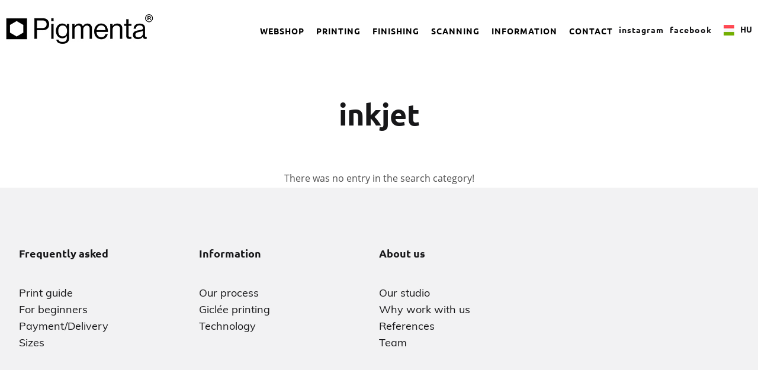

--- FILE ---
content_type: text/html; charset=UTF-8
request_url: https://artprintlab.com/tag/inkjet-en/
body_size: 25971
content:
		<!DOCTYPE html>
<html lang="en">	
<!--
ELITE VISION CMS 1.0
A CMS szerzői jogvédelem alatt áll.
Másolása, egy részének vagy a teljes egészének újra felhasználása, harmadik fél számára való megosztása tilos.
Kizárólag az ELITE VISION előzetes, írásos engedélyével másolható, felhasználható vagy értékesíthető részben vagy
egészben.
 -->	
<head>
				<meta name="viewport" content="width=device-width, initial-scale=1">
		<meta http-equiv="Content-Type" content="text/html; charset=utf-8"/>
	<meta http-equiv="X-UA-Compatible" content="IE=Edge"/>
	<meta http-equiv="Content-Language" content="en"/>		
	<meta name="description" content="Pigmenta Art Print Lab is the center of fine art printing in Budapest, Hungary. Fine art prints, photo prints and giclée prints are made on archival and modern medias with fade-resistant inks. You can order art print, acrylic print or canvas print online with worldwide delivery. We operate the only large format Cruse art scanner in Hungary."/>
	<meta name="keywords" content="photo printing, giclée printing, scanning, fine art printing, plexifoto, acrylic photo"/> 
	<meta name="robots" content="index, follow"/>
	<title>inkjet</title>
	
	<link rel="canonical" href="https://artprintlab.com/tag/inkjet-en/">	
	
		
	<link rel="shortcut icon" href="/vision/pigmenta/uploaded_images/favicon/favicon.ico?dummy=12865422" />
		<link rel="apple-touch-icon" href="/vision/pigmenta/uploaded_images/apple-touch-icon.png">
									<link async type="text/css" rel="stylesheet" href="/css/slider.css.php?v=1762013825" media="all"/>
						<link async type="text/css" rel="stylesheet" href="/vision/pigmenta/css/responsive.css.php?v=1762013825" media="all"/>
			<link async type="text/css" rel="stylesheet" href="/css/style.css.php?v=1762013825" media="all"/>
			<link async type="text/css" rel="stylesheet" href="/css/gal_hover.css.php?v=1762013825" media="all"/>
			<link async type="text/css" rel="stylesheet" href="/css/form.css.php?v=1762013825" media="all"/>
			<link async type="text/css" rel="stylesheet" href="/css/slick.css?v=1762013825" media="all"/>
			<link async href='https://fonts.googleapis.com/css?family=Hammersmith+One&subset=latin,latin-ext' rel='stylesheet' type='text/css'>
			<script type="text/javascript" src="/js/jquery-2.2.4.min.js?v=1762013825"></script>	
			<script type="text/javascript" src="/js/lightgallery.js?v=1762013825"></script>
			<script defer async type="text/javascript" src="/js/util.js?v=1762013825"></script>
			<script defer async type="text/javascript" src="/js/modernizr.custom.new.js?v=1762013825"></script>
			<script defer async type="text/javascript" src="/js/elite-plugins.js?v=1762013825"></script>
			<script defer async type="text/javascript" src="/js/apprise-1.5.full.js?v=1762013825"></script>	<script defer async type="text/javascript" src="/js/frontend_javascript.js?v=1762013825"></script>
	<!-- webaruhaz/katalogus -->
			<script defer async type="text/javascript" src="/js/katalogus.js?v=1762013825"></script>
		<!-- KERESO -->
			 <!-- vendegkoynv -->
	    	 <!-- Gal�ria -->
    <script type="text/javascript">
	    $(document).ready(function() {
	        $(".elite-gallery").lightGallery({
	        	thumbnail:false,
	        	mode: 'lg-fade'
	        }); 
	    });
	</script>	
			
	
	
<script>
  (function(i,s,o,g,r,a,m){i['GoogleAnalyticsObject']=r;i[r]=i[r]||function(){
  (i[r].q=i[r].q||[]).push(arguments)},i[r].l=1*new Date();a=s.createElement(o),
  m=s.getElementsByTagName(o)[0];a.async=1;a.src=g;m.parentNode.insertBefore(a,m)
  })(window,document,'script','https://www.google-analytics.com/analytics.js?v=1762013825','ga');
  ga('create', 'G-8CM78N63VC', 'auto');
  ga('send', 'pageview');
</script>	
	<!-- Google tag (gtag.js) -->
<script async src="https://www.googletagmanager.com/gtag/js?id=G-8CM78N63VC"></script>
<script>
  window.dataLayer = window.dataLayer || [];
  function gtag(){dataLayer.push(arguments);}
  gtag('js', new Date());

  gtag('config', 'G-8CM78N63VC');
</script>	
<script defer async src="https://maps.googleapis.com/maps/api/js?v=3.exp&amp&key=AIzaSyDGBMsQD5pETCJ_7wtfhjf2rMZQh3rS1tY"></script>
<script type="text/javascript">
	$(document).ready(function()
	{	
		try{
			if( $('#map').length ){   
				var map;
				var marker = new google.maps.LatLng(47.515840, 19.100620);
				var MY_MAPTYPE_ID = 'custom_style';
				function initialize() 
				{	
					var styles = [
    {
        "featureType": "water",
        "elementType": "geometry",
        "stylers": [
            {
                "color": "#e9e9e9"
            },
            {
                "lightness": 17
            }
        ]
    },
    {
        "featureType": "landscape",
        "elementType": "geometry",
        "stylers": [
            {
                "color": "#f5f5f5"
            },
            {
                "lightness": 20
            }
        ]
    },
    {
        "featureType": "road.highway",
        "elementType": "geometry.fill",
        "stylers": [
            {
                "color": "#ffffff"
            },
            {
                "lightness": 17
            }
        ]
    },
    {
        "featureType": "road.highway",
        "elementType": "geometry.stroke",
        "stylers": [
            {
                "color": "#ffffff"
            },
            {
                "lightness": 29
            },
            {
                "weight": 0.2
            }
        ]
    },
    {
        "featureType": "road.arterial",
        "elementType": "geometry",
        "stylers": [
            {
                "color": "#ffffff"
            },
            {
                "lightness": 18
            }
        ]
    },
    {
        "featureType": "road.local",
        "elementType": "geometry",
        "stylers": [
            {
                "color": "#ffffff"
            },
            {
                "lightness": 16
            }
        ]
    },
    {
        "featureType": "poi",
        "elementType": "geometry",
        "stylers": [
            {
                "color": "#f5f5f5"
            },
            {
                "lightness": 21
            }
        ]
    },
    {
        "featureType": "poi.park",
        "elementType": "geometry",
        "stylers": [
            {
                "color": "#dedede"
            },
            {
                "lightness": 21
            }
        ]
    },
    {
        "elementType": "labels.text.stroke",
        "stylers": [
            {
                "visibility": "on"
            },
            {
                "color": "#ffffff"
            },
            {
                "lightness": 16
            }
        ]
    },
    {
        "elementType": "labels.text.fill",
        "stylers": [
            {
                "saturation": 36
            },
            {
                "color": "#333333"
            },
            {
                "lightness": 40
            }
        ]
    },
    {
        "elementType": "labels.icon",
        "stylers": [
            {
                "visibility": "off"
            }
        ]
    },
    {
        "featureType": "transit",
        "elementType": "geometry",
        "stylers": [
            {
                "color": "#f2f2f2"
            },
            {
                "lightness": 19
            }
        ]
    },
    {
        "featureType": "administrative",
        "elementType": "geometry.fill",
        "stylers": [
            {
                "color": "#fefefe"
            },
            {
                "lightness": 20
            }
        ]
    },
    {
        "featureType": "administrative",
        "elementType": "geometry.stroke",
        "stylers": [
            {
                "color": "#fefefe"
            },
            {
                "lightness": 17
            },
            {
                "weight": 1.2
            }
        ]
    }
];	
					var mapOptions = {
						center: new google.maps.LatLng(47.515840, 19.100620),
						zoom: 15,
						scrollwheel: false,
						mapTypeControlOptions: {
							mapTypeIds: [google.maps.MapTypeId.ROADMAP, MY_MAPTYPE_ID]
						},
						mapTypeId: MY_MAPTYPE_ID
					};
					map = new google.maps.Map(document.getElementById('map'), mapOptions);
					TestMarker();
					function addMarker(location) {
						marker = new google.maps.Marker({
						position: location,
						map: map,
							title: "1145 Budapest, Amerikai út 56.",
							icon: '/vision/pigmenta/uploaded_images/pinzlrjweubcf.png?v=1762013825'
						});
										
					}
					function TestMarker() {
						hely = marker;
						addMarker(hely);
					}
					var styledMapOptions = {
						name: 'Giclée - Art Printing - Photo Printing - Large Format Scanning'
					};
					var customMapType = new google.maps.StyledMapType(styles, styledMapOptions);
					map.mapTypes.set(MY_MAPTYPE_ID, customMapType);
				}
				google.maps.event.addDomListener(window, 'load', initialize);	
				google.maps.event.addDomListener(window, "resize", function()
				{
					var center = map.getCenter();
					google.maps.event.trigger(map, "resize");
					map.setCenter(center); 
				});
			}
		}
		catch(e){
			
		}
	});
</script>	<script>
		$("#same_as_billing").on("change", function(){
			if (this.checked) {
				$("[name='veznev3']").val($("[name='veznev2']").val());$(".op_none").css("opacity", "0");
				$("[name='kernev3']").val($("[name='kernev2']").val());$(".op_none2").css("opacity", "0");
				$("[name='cegnev2']").val($("[name='cegnev1']").val());$(".op_none3").css("opacity", "0");
				$("[name='ado2']").val($("[name='ado1']").val());$(".op_none4").css("opacity", "0");
				$("[name='users_irsz2']").val($("[name='users_irsz1']").val());$(".op_none5").css("opacity", "0");
				$("[name='users_telep2']").val($("[name='users_telep1']").val());$(".op_none6").css("opacity", "0");
				$("[name='utca2']").val($("[name='utca1']").val());$(".op_none7").css("opacity", "0");
				$("[name='hsz2']").val($("[name='hsz1']").val());$(".op_none8").css("opacity", "0");
			}
		});
		$(document).ready(function(){
			$('.remove-btn').on('click',function(){
				var termekid = $(this).parent().find(".rterm_id").val();
				var sess_id = "ibcoukok48vt9m1uk5vef4pnop";
				$.ajax({
					context: this,
					type: "GET",
					url: "/ajax/kosar_torol.php",
					dataType: "json",
					data: {
						'termekid':termekid,
						's_id':sess_id
					},
					cache: false,
					success: function(return_data){
						$(this).parent().remove();
						$('#item-count').html(return_data.ossz_darab);
						$('.row_vegossz').html(return_data.vegossz);
						$('.vegossz_ar').html(return_data.vegossz);
					},
					error: function (error) {
						console.log(error);
						console.log("hiba");
					}
				});
			});
			$('.ev-spinner1').on( "click",'.spinner-btn', function() {
				var termekid = $(this).parent().find(".rterm_id").val();
				var content = $(this).parent().parent().find('.spinner-content');
				var val = content.val();
				$.ajax({
					context: this,
					type: "GET",
					url: "/ajax/kosar_db.php",
					dataType: "json",
					data: {
						'termekid':termekid,
						't_id':val
					},
					cache: false,
					success: function(return_data){
						$('#item-count').html(return_data.ossz_darab);
						$('.row_vegossz').html(return_data.vegossz);
						$(this).parent().parent().parent().find('.current_vegossz_ar').html(return_data.brutto_term_kos);
						$('.vegossz_ar').html(return_data.vegossz);
					},
					error: function (error) {
						console.log(error);
						console.log("hiba");
					}
				});
			}); 
		});
	</script>

		<script type="text/javascript" src="/js/jquery.cookie.js?v=1762013825"></script>
	<script type="text/javascript">
		$(document).ready(function(){
			$('.cookie_close').click(function(){
				$('.cookie_div').addClass("close_cookie");
				$.cookie('cookie_accept', 'true',{ path: '/' , expires: 800});
			});
			if($.cookie('cookie_accept') != "true"){
				$('.cookie_div').addClass('show_cookie');
			}
		})
	</script>
	<script>
	$(document).ready(function(){
		$('#cikk div.uploader input').change(function(){
			var filepath = $(this).val().split('\\');
			var filename = filepath[2];
			$(this).parent().find('.filename').html(filename);
		});
		$('.adatlap_leirasok .leir_nev li:nth-child(1)').addClass('act');
		$('.leir_text li:nth-child(1)').addClass('act');
		$('.adatlap_leirasok .leir_nev li').click(function(){
			$('.adatlap_leirasok .leir_nev li').removeClass('act');
			$(this).addClass('act');
			$('.leir_text li').removeClass('act');
			var ndx = $(this).index()+1;
			$('.adatlap_leirasok .leir_text li:nth-child('+ndx+')').addClass('act');
		});
	})
</script>
	
	<script>
	$(document).ready(function(){
		
		$("#szallitas").on("change", function(){
		
			if ( $('#szallitas:checked').length > 0) {
				$(".szall_adatok_div").removeClass("szall_none");
			} else {
				$(".szall_adatok_div").addClass("szall_none");
			}	
			
		})		
	})
</script>	
	
	
	
	
	
	
	
	
	
	
	
	</head>
<body class=" albody">	
		
		<div class="cookie_div">
	<div class="wrapper">
		<p>This site uses cookies. By continuing to use the site you are agreeing to our use of cookies.</p>
		<div class="cookie_close" style="background-color:#000000 !important;">Close</div>
	</div>
</div>
<style>
@media(max-width:1120px){
	.cookie_div .wrapper{
		width:100%;
	}
}
@media(max-width:800px){
	.cookie_close{
		background-color: #000000 !important;
		position: relative !important;
		top: 0px !important;
		transform: translate(0%,0%) !important;
		margin: 0px auto !important;
		float: none !important;
		right: auto !important;
		left: auto !important;
		top: 15px !important;
		display: table !important;
	}
	.cookie_div p {
		text-align: center !important;
		line-height: 24px !important;
		padding-top: 8px;
		width: 95%;
		margin: 0px auto;
	}
	.cookie_div{
		height:150px !important;
	}
}
.cookie_div {
    width: 100%;
    height: 60px;
    display: block;
    position: fixed;
    background: rgba(0,0,0,0.83);
    bottom: 0;
	display:none;
    z-index: 100000;
    overflow: hidden;
}
.show_cookie{
	display:block;
}
.close_cookie{
	display:none;
}
.cookie_close{
	    width: 103px;
    height: 33px;
    border: 1px solid #FFF;
    line-height: 30px;
    text-align: center;
    text-transform: uppercase;
    color: #fff;
    float: right;
    position: absolute;
    right: 0px;
    top: 50%;
    transform: translate(0%,-50%);
    font-family: Open Sans;
    display: block;
    background: #000;
    cursor: pointer;
}
.cookie_div p{
	font-size: 14px;
    color: #fff;
    line-height: 62px;
    font-weight: 100;
}
</style>	
<noscript><div style="font-size:20px; color:red;  text-align:center; margin:30px 0px; ">Your browser does not support JavaScript. Please turn on in the browser settings.</div></noscript>
		<div id="fb-root"></div>
		<script>(function(d, s, id) {
		  var js, fjs = d.getElementsByTagName(s)[0];
		  if (d.getElementById(id)) return;
		  js = d.createElement(s); js.id = id;
		  js.src = "//connect.facebook.net/hu_HU/sdk.js#xfbml=1&appId=#&version=v2.0";
		  fjs.parentNode.insertBefore(js, fjs);
		}(document, 'script', 'facebook-jssdk'));</script>
		
<div class="wrapper" id="wrapper">
		<header id="header">
		<div class="cont">
			<a class="navbar-brand" href="/"><p><img alt="" src="https://pigmenta.hu/evcms_medias/upload/images/pigmenta-web.jpg" /></p>
</a>
			<div class="mobil_menu">
				<input type="checkbox"/>
				<i class="fa fa-bars" aria-hidden="true"></i>
				<ul>
					<li class=''><a href='https://shop.artprintlab.com' target='_blank'><span>WEBSHOP</span></a></li><li class=''><input type='checkbox'/><a href='#' ><span>Printing</span></a><i class='fa fa-angle-down' aria-hidden='true'></i><ul><li class=''><a href='/printing/' ><span>Papers - Canvases - Art Products</span></a></li><li class=''><a href='/giclee-printing/' ><span>Giclée printing</span></a></li><li class=''><a href='/photoprinting/' ><span>Photo printing</span></a></li><li class=''><a href='/canvas-printing/' ><span>Canvas Fine Art Printing</span></a></li></ul></li><li class=''><input type='checkbox'/><a href='#' ><span>Finishing</span></a><i class='fa fa-angle-down' aria-hidden='true'></i><ul><li class=''><a href='/mounting/' ><span>Mounting</span></a></li><li class=''><a href='/canvas-stretching/' ><span>Canvas stretching</span></a></li><li class=''><a href='/framing/' ><span>Framing</span></a></li><li class=''><a href='/varnishing/' ><span>Protecting prints</span></a></li><li class=''><a href='/exhibitions/' ><span>Exhibitions</span></a></li></ul></li><li class=''><a href='/scanning/' ><span>Scanning</span></a></li><li class=''><input type='checkbox'/><a href='#' ><span>Information</span></a><i class='fa fa-angle-down' aria-hidden='true'></i><ul><li class=''><a href='/our-studio/' ><span>Our studio</span></a></li><li class=''><a href='/forstarters/' ><span>For starters</span></a></li><li class=''><a href='/print-handling-guide/' ><span>Print Handling Guide</span></a></li><li class=''><a href='/qa-en/' ><span>Knowledge base</span></a></li><li class=''><a href='//' ><span></span></a></li></ul></li><li class=''><a href='/contact/' ><span>Contact</span></a></li>                    
				</ul>
			</div>
			<div class="lang">
				<a href="https://pigmenta.hu/">
					<img loading="lazy" src="/uploaded_images/flag/hudzdfsl59j.png"/>
					HU
				</a>
			</div>
			<div class="soc">
				<a href="https://www.instagram.com/artprintlab/" target="_blank"><i class="fa fa-instagram" aria-hidden="true"></i>instagram</a>				 <a href="https://www.facebook.com/artprintlab/" target="_blank"><i class="fa fa-facebook"></i>facebook</a>			</div>
			<ul class="menu">
				<li class=''><a href='https://shop.artprintlab.com' target='_blank'><span>WEBSHOP</span></a></li><li class=''><input type='checkbox'/><a href='#' ><span>Printing</span></a><i class='fa fa-angle-down' aria-hidden='true'></i><ul><li class=''><a href='/printing/' ><span>Papers - Canvases - Art Products</span></a></li><li class=''><a href='/giclee-printing/' ><span>Giclée printing</span></a></li><li class=''><a href='/photoprinting/' ><span>Photo printing</span></a></li><li class=''><a href='/canvas-printing/' ><span>Canvas Fine Art Printing</span></a></li></ul></li><li class=''><input type='checkbox'/><a href='#' ><span>Finishing</span></a><i class='fa fa-angle-down' aria-hidden='true'></i><ul><li class=''><a href='/mounting/' ><span>Mounting</span></a></li><li class=''><a href='/canvas-stretching/' ><span>Canvas stretching</span></a></li><li class=''><a href='/framing/' ><span>Framing</span></a></li><li class=''><a href='/varnishing/' ><span>Protecting prints</span></a></li><li class=''><a href='/exhibitions/' ><span>Exhibitions</span></a></li></ul></li><li class=''><a href='/scanning/' ><span>Scanning</span></a></li><li class=''><input type='checkbox'/><a href='#' ><span>Information</span></a><i class='fa fa-angle-down' aria-hidden='true'></i><ul><li class=''><a href='/our-studio/' ><span>Our studio</span></a></li><li class=''><a href='/forstarters/' ><span>For starters</span></a></li><li class=''><a href='/print-handling-guide/' ><span>Print Handling Guide</span></a></li><li class=''><a href='/qa-en/' ><span>Knowledge base</span></a></li><li class=''><a href='//' ><span></span></a></li></ul></li><li class=''><a href='/contact/' ><span>Contact</span></a></li>                    
			</ul>
		</div>
    </header>
		<div class="container-fluid">
						<div id="content" class="row">
				<div class="news">
	<h1 class="blog_title">inkjet</h1>
	<div class="news_list">
						<h2 class="system_error">There was no entry in the search category!</h2>	
	</div>
</div>				</div>
		</div>
					<div class="footer">
						<div class="footer_menu">
							<ul>
								<li><span>Frequently asked</span></li>
								<li class=''><a href='/print-guide/' ><span>Print guide</span></a></li><li class=''><a href='/forstarters/' ><span>For beginners</span></a></li><li class=''><a href='/payment-delivery/' ><span>Payment/Delivery</span></a></li><li class=''><a href='/sizes/' ><span>Sizes</span></a></li>   
							</ul>
							<ul>
								<li><span>Information</span></li>
								<li class=''><a href='/our-process/' ><span>Our process</span></a></li><li class=''><a href='/giclee-printing/' ><span>Giclée printing</span></a></li><li class=''><a href='/technology/' ><span>Technology</span></a></li>   
							</ul>
							<ul>
								<li><span>About us</span></li>
								<li class=''><a href='/our-studio/' ><span>Our studio</span></a></li><li class=''><a href='/why-work-with-us/' ><span>Why work with us</span></a></li><li class=''><a href='/references/' ><span>References</span></a></li><li class=''><a href='/team/' ><span>Team</span></a></li>   
							</ul>
						</div>
									<div class="sub_contact">
						<div class="cont">
							<div class="left">
								<span>Contact</span>
								<div class="sub_soc">
									 <a href="https://www.facebook.com/artprintlab/" target="_blank"><i class="fa fa-facebook"></i></a>									<a href="https://www.instagram.com/artprintlab/" target="_blank"><i class="fa fa-instagram" aria-hidden="true"></i></a>								</div>
								<div class="sub_info"><ul>
  <li><strong>E-mail:</strong> <u><a href="mailto:info@artprintlab.com">info@artprintlab.com</a></u></li>
</ul>
<ul>
  <li><strong>Phone:</strong> <a href="tel:+3612233033">+36 1 22 33 033</a>
    <br />
    <br />
    <a href="https://time.pigmenta.hu" target="_blank"><strong><u>Book your visit</u></strong></a></li>
  <li><strong>Address and opening hours:</strong><a href="https://maps.google.com/?q=Pigmenta Art Print Lab" target="_blank"> Amerikai út 56. - Budapest, Hungary H-1145
    <br />
    On weekdays from 9:00 am to 5:00 pm.<u>Show on map</u></a></li>
</ul>
</div> 
							</div>
														<div class="right">
								<a class="footer_order" href="/order"><span>Order</span><i class="fa fa-angle-right" aria-hidden="true"></i></a>
								<a class="footer_studio" href="/our-studio"><span>Our studio</span></a>
								<a class="elitelogo2" target="_blank" href="http://elitevision.hu" title="webdesign and coding">
									<div class="cont">
										<span>webdesign & coding</span>
										<div class="clear"></div>
										<picture>
											<source type="image/webp" srcset="/images/ev.webp">
											<source type="image/png" srcset="/images/ev.png">
											<img width="141" height='16' loading="lazy" src="/images/ev.png" alt="elite vision, elitevision, weblap készítés"/>
										</picture>					
									</div>
								</a>
							</div>
						</div>
					</div>
											</div>
		</div>	
		<script>
			$('document').ready(function(){
				$('header .menu>li>input').on('click', function(){
					$('header .menu>li>input').removeClass('act');
					if($(this).hasClass('act')){
						$(this).removeClass('act');
					}
					else{
						$(this).addClass('act');
					}
				});
			});
		</script><script async type="text/javascript">
	console.log('https://graph.instagram.com/me/media?fields=id,caption&access_token=');
    $.getJSON('https://graph.instagram.com/me/media?fields=id,caption&access_token=', function(data) {
			jQuery.each(data['data'], function(i,val){
				if(i<6){
					var url = "https://graph.instagram.com/"+val['id']+"?fields=id,media_type,thumbnail_url,media_url,permalink,username,timestamp&access_token=";
					$.getJSON(url, function(data2) {
						if(data2['media_type'] == "VIDEO"){
							$('.insta_list').append('<li><a href="'+data2['permalink']+'" target="_blank"><div class="insta_cont"><img src="'+data2['thumbnail_url']+'"></div></a></li>');
						}
						else{
							$('.insta_list').append('<li><a href="'+data2['permalink']+'" target="_blank"><div class="insta_cont"><img src="'+data2['media_url']+'"></div></a></li>');
						}
					});
				}
			});
    });
</script>
<script src="/js/slick.min.js?v=1762013825"></script>
	<script>
		$('document').ready(function(){
			$('.test_cont ul').slick({
				infinite: true,
				dots: true,
				arrows: false
			});
			$('.kep_list').slick({
				infinite: true,
				dots: false,
				arrows: true,
				slidesToShow: 4,
				slidesToScroll: 1,
				vertical:true
			}); 
		});
		$('header .menu>li:last-child a').click(function(e){
			e.preventDefault();
			$('html, body').animate({
				scrollTop: $(".footer").offset().top
			}, 800);
		});
		$('#play-pause').click(function(){
			var video = $('.video10 video');
			if (video.get(0).paused == true) {
				video.get(0).play();
				$('.video10').addClass('pause');
				$('.video10').removeClass('play');
			} 
			else {
				video.get(0).pause();
				$('.video10').removeClass('pause');
				$('.video10').addClass('play');
			}
		});
	</script>
	<script type="text/javascript">
		$(function(){
			 var shrinkHeader = 10;
			  $(window).scroll(function() {
				var scroll = getCurrentScroll();
				  if ( scroll >= shrinkHeader ) {
					   $('header').addClass('shrink');
					}
					else {
						$('header').removeClass('shrink');
					}
			  });
			function getCurrentScroll() {
				return window.pageYOffset || document.documentElement.scrollTop;
				}
		});
	</script>
	<script src="/js/jquery.event.swipe.js?v=1762013825"></script>
	<script src="/js/jquery.event.move.js?v=1762013825"></script>
	<script src="/js/unslider-min.js?v=1762013825"></script>
    <script src="/js/bootstrap.min.js?v=1762013825"></script>
</body>
</html>
 
	

--- FILE ---
content_type: text/css;charset=UTF-8
request_url: https://artprintlab.com/css/slider.css.php?v=1762013825
body_size: 2218
content:
#slider .slide_wrapper li { width:100%;height:100%;position:absolute;opacity:0;-webkit-font-smoothing:antialiased;backface-visibility:hidden;}#slider ul li img, #slider ul li, #slider ul, #slider{}.orientchange{transition:height 1s !important;}.unslider{background:#000000;}.unslider-arrow{display:none !important;}.slide_caption .caption_cimdiv{font-weight:600;text-transform:uppercase;-webkit-font-smoothing:antialiased;backface-visibility:hidden;}#slider{background:#000000;}.slide_reteg{top:0px;left:0px;z-index:7500;}.slide_caption{z-index:8000 !important;-webkit-font-smoothing:antialiased;backface-visibility:hidden;}.slide_caption a{-webkit-font-smoothing:antialiased;backface-visibility:hidden;font-size:18px;text-transform:uppercase;display:table;margin:0px auto;background:#fff;padding:0px 20px;line-height:31px;transition:all 0.5s ease;-webkit-transition:all 0.5s ease; -moz-transition:all 0.5s ease; -ms-transition:all 0.5s ease; -o-transition:all 0.5s ease;top:20px;color:#c52d2f;position:relative;}.slide_caption a:hover{background:#c52d2f;color:#fff;}#slider ul { position:relative;width:100%;height:100%;}.slide_next {position:absolute;z-index:8000;background:#000;color:#fff;right:0px;top:50%;cursor:pointer;transform:translate(0%,-50%);-webkit-transform:translate(0%,-50%);-moz-transform:translate(0%,-50%);-ms-transform:translate(0%,-50%);-o-transform:translate(0%,-50%);padding:5px 20px;}.slide_prev {position:absolute;z-index:8000;background:#000;color:#fff;left:0px;cursor:pointer;top:50%;transform:translate(0%,-50%);-webkit-transform:translate(0%,-50%);-moz-transform:translate(0%,-50%);-ms-transform:translate(0%,-50%);-o-transform:translate(0%,-50%);padding:5px 20px;}.slide_active1{opacity:1 !important;}#slider ul li img{width:100%;}#slider{height:100vh;overflow:hidden;}.slide_active{opacity:1 !important;}#slider .slide_caption{position:absolute;left:50%;top:50%;font-size:40px;color:#fff;z-index:5000;max-width:700px;line-height:44px;-webkit-font-smoothing:antialiased;backface-visibility:hidden;text-align:center;display:table;transform:translate(-50%,-50%);-webkit-transform:translate(-50%,-50%); -moz-transform:translate(-50%,-50%); -ms-transform:translate(-50%,-50%); -o-transform:translate(-50%,-50%);}#slider .slide_caption .text{font-weight:100;-webkit-font-smoothing:antialiased;backface-visibility:hidden;}.slide_active2{-webkit-animation:show 4500ms !important; -moz-animation: show 4500ms !important; -o-animation: show 4500ms !important; animation:show 4500ms !important; -webkit-animation-fill-mode:forwards;animation-fill-mode:forwards;-webkit-font-smoothing:antialiased;backface-visibility:hidden;}.slide_active3{-webkit-animation:show 100ms !important; -moz-animation: show 100ms !important; -o-animation: show 100ms !important; animation:show 100ms !important; -webkit-animation-fill-mode:forwards;animation-fill-mode:forwards;-webkit-font-smoothing:antialiased;backface-visibility:hidden;}.slide_active2 img{-webkit-animation:none !important; -moz-animation: none !important; -o-animation: none !important; animation:none !important; }.slide_off2{-webkit-animation:show_off 2600ms !important; -moz-animation: show_off 2600ms !important; -o-animation: show_off 2600ms !important; animation:show_off 2600ms !important; }.slide_active{z-index:7000;-webkit-animation:show 2600ms; -moz-animation: show 2600ms; -o-animation: show 2600ms; animation:show 2600ms; }.unslider-nav li.slide_active{-webkit-animation:show4 2600ms !important; -moz-animation: show4 2600ms !important; -o-animation: show4 2600ms !important; animation:show4 2600ms !important; }.slide_active img{-webkit-animation:simple_fade 2600ms; -moz-animation: simple_fade 2600ms; -o-animation: simple_fade 2600ms; animation:simple_fade 2600ms; -webkit-animation-fill-mode:forwards;animation-fill-mode:forwards;-webkit-font-smoothing:antialiased;backface-visibility:hidden;}.slide_off{-webkit-animation:show_off 2600ms; -moz-animation: show_off 2600ms; -o-animation: show_off 2600ms; animation:show_off 2600ms; }.slide_off1{-webkit-animation:show_off1 2600ms; -moz-animation: show_off1 2600ms; -o-animation: show_off1 2600ms; animation:show_off1 2600ms; }.slide_off img{-webkit-animation:simple_fade_off 2600ms; -moz-animation: simple_fade_off 2600ms; -o-animation: simple_fade_off 2600ms; animation:simple_fade_off 2600ms; -webkit-animation-fill-mode:forwards;animation-fill-mode:forwards;-webkit-font-smoothing:antialiased;backface-visibility:hidden;}.slide_off1 img{-webkit-animation:simple_fade_off1 2600ms; -moz-animation: simple_fade_off1 2600ms; -o-animation: simple_fade_off1 2600ms; animation:simple_fade_off1 2600ms; -webkit-animation-fill-mode:forwards;animation-fill-mode:forwards;-webkit-font-smoothing:antialiased;backface-visibility:hidden;}@-webkit-keyframes slide_left {0% { opacity:1; -webkit-transform:translate(100%,0%);}100% { opacity:1; -webkit-transform:translate(-50%,0%);}}@-moz-keyframes slide_left {0% { opacity:1; -moz-transform:translate(100%,0%);}100% { opacity:1; -moz-transform:translate(-50%,0%);}}@-o-keyframes slide_left {0% { opacity:1; -o-transform:translate(100%,0%);}100% { opacity:1; -o.transform:translate(-50%,0%);}}@keyframes slide_left {0% { opacity:1; transform:translate(100%,0%);}100% { opacity:1; transform:translate(-50%,0%);}}@-webkit-keyframes slide_left_off {0% { opacity:1; -webkit-transform:translate(-50%,0%);}100% { opacity:1; -webkit-transform:translate(-100%,0%);}}@-moz-keyframes slide_left_off {0% { opacity:1; -moz-transform:translate(-50%,0%);}100% { opacity:1; -moz-transform:translate(-100%,0%);}}@-o-keyframes slide_left_off {0% { opacity:1; -o-transform:translate(-50%,0%);}100% { opacity:1; -o.transform:translate(-100%,0%);}}@keyframes slide_left_off {0% { opacity:1; transform:translate(-50%,0%);}100% { opacity:1; transform:translate(-100%,0%);}}@-webkit-keyframes slide_right {0% { opacity:1; -webkit-transform:translate(-100%,0%);}100% { opacity:1; -webkit-transform:translate(-50%,0%);}}@-moz-keyframes slide_right {0% { opacity:1; -moz-transform:translate(-100%,0%);}100% { opacity:1; -moz-transform:translate(-50%,0%);}}@-o-keyframes slide_right {0% { opacity:1; -o-transform:translate(-100%,0%);}100% { opacity:1; -o.transform:translate(-50%,0%);}}@keyframes slide_right {0% { opacity:1; transform:translate(-100%,0%);}100% { opacity:1; transform:translate(-50%,0%);}}@-webkit-keyframes slide_right_off {0% { opacity:1; -webkit-transform:translate(-50%,0%);}100% { opacity:1; -webkit-transform:translate(100%,0%);}}@-moz-keyframes slide_right_off {0% { opacity:1; -moz-transform:translate(-50%,0%);}100% { opacity:1; -moz-transform:translate(100%,0%);}}@-o-keyframes slide_right_off {0% { opacity:1; -o-transform:translate(-50%,0%);}100% { opacity:1; -o.transform:translate(100%,0%);}}@keyframes slide_right_off {0% { opacity:1; transform:translate(-50%,0%);}100% { opacity:1; transform:translate(100%,0%);}}@-webkit-keyframes slide_top {0% { opacity:1; -webkit-transform:translate(-50%,-100%);}100% { opacity:1; -webkit-transform:translate(-50%,0%);}}@-moz-keyframes slide_top {0% { opacity:1; -moz-transform:translate(-50%,-100%);}100% { opacity:1; -moz-transform:translate(-50%,0%);}}@-o-keyframes slide_top {0% { opacity:1; -o-transform:translate(-50%,-100%);}100% { opacity:1; -o.transform:translate(-50%,0%);}}@keyframes slide_top {0% { opacity:1; transform:translate(-50%,-100%);}100% { opacity:1; transform:translate(-50%,0%);}}@-webkit-keyframes slide_top_off {0% { opacity:1; -webkit-transform:translate(-50%,0%);}100% { opacity:1; -webkit-transform:translate(-50%,100%);}}@-moz-keyframes slide_top_off {0% { opacity:1; -moz-transform:translate(-50%,0%);}100% { opacity:1; -moz-transform:translate(-50%,100%);}}@-o-keyframes slide_top_off {0% { opacity:1; -o-transform:translate(-50%,0%);}100% { opacity:1; -o.transform:translate(-50%,100%);}}@keyframes slide_top_off {0% { opacity:1; transform:translate(-50%,0%);}100% { opacity:1; transform:translate(-50%,100%);}}@-webkit-keyframes slide_bot {0% { opacity:1; -webkit-transform:translate(-50%,100%);}100% { opacity:1; -webkit-transform:translate(-50%,0%);}}@-moz-keyframes slide_bot {0% { opacity:1; -moz-transform:translate(-50%,100%);}100% { opacity:1; -moz-transform:translate(-50%,0%);}}@-o-keyframes slide_bot {0% { opacity:1; -o-transform:translate(-50%,100%);}100% { opacity:1; -o.transform:translate(-50%,0%);}}@keyframes slide_bot {0% { opacity:1; transform:translate(-50%,100%);}100% { opacity:1; transform:translate(-50%,0%);}}@-webkit-keyframes slide_bot_off {0% { opacity:1; -webkit-transform:translate(-50%,0%);}100% { opacity:1; -webkit-transform:translate(-50%,-100%);}}@-moz-keyframes slide_bot_off {0% { opacity:1; -moz-transform:translate(-50%,0%);}100% { opacity:1; -moz-transform:translate(-50%,-100%);}}@-o-keyframes slide_bot_off {0% { opacity:1; -o-transform:translate(-50%,0%);}100% { opacity:1; -o.transform:translate(-50%,-100%);}}@keyframes slide_bot_off {0% { opacity:1; transform:translate(-50%,0%);}100% { opacity:1; transform:translate(-50%,-100%);}}@-webkit-keyframes simple_fade {0% { opacity:0; -webkit-transform:translate(-50%,0%);}100% { opacity:1; -webkit-transform:translate(-50%,0%);}}@-moz-keyframes simple_fade {0% { opacity:0; -moz-transform:translate(-50%,0%);}100% { opacity:1; -moz-transform:translate(-50%,0%);}}@-o-keyframes simple_fade {0% { opacity:0; -o-transform:translate(-50%,0%);}100% { opacity:1; -o.transform:translate(-50%,0%);}}@keyframes simple_fade {0% { opacity:0; transform:translate(-50%,0%);}100% { opacity:1; transform:translate(-50%,0%);}}@-webkit-keyframes simple_fade2 {0% { opacity:0;}100% { opacity:1;}}@-moz-keyframes simple_fade2 {0% { opacity:0;}100% { opacity:1;}}@-o-keyframes simple_fade2 {0% { opacity:0;}100% { opacity:1;}}@keyframes simple_fade2 {0% { opacity:0;}100% { opacity:1;}}@-webkit-keyframes show {0% { opacity:0; }100% { opacity:1; }}@-moz-keyframes show {0% { opacity:0; }100% { opacity:1; }}@-o-keyframes show {0% { opacity:0; }100% { opacity:1; }}@keyframes show {0% { opacity:0; }100% { opacity:1; }}@-webkit-keyframes show_off {0% { opacity:1; }100% { opacity:0; }}@-moz-keyframes show_off {0% { opacity:1; }100% { opacity:0; }}@-o-keyframes show_off {0% { opacity:1; }100% { opacity:0; }}@-webkit-keyframes show_off1 {0% { opacity:1; }100% { opacity:0; }}@-moz-keyframes show_off1 {0% { opacity:1; }100% { opacity:0; }}@-o-keyframes show_off1 {0% { opacity:1; }100% { opacity:0; }}@keyframes show_off1 {0% { opacity:1; }100% { opacity:0; }}@-webkit-keyframes simple_fade_off {0% { opacity:1; -webkit-transform:translate(-50%,0%);}100% { opacity:0; -webkit-transform:translate(-50%,0%);}}@-moz-keyframes simple_fade_off {0% { opacity:1; -moz-transform:translate(-50%,0%);}100% { opacity:0; -moz-transform:translate(-50%,0%); }}@-o-keyframes simple_fade_off {0% { opacity:1; -o-transform:translate(-50%,0%);}100% { opacity:0; -o-transform:translate(-50%,0%);}}@keyframes simple_fade_off {0% { opacity:1; transform:translate(-50%,0%);}100% { opacity:0; transform:translate(-50%,0%);}}@-webkit-keyframes simple_fade_off1 {0% { opacity:1; -webkit-transform:translate(-50%,0%);}100% { opacity:0; -webkit-transform:translate(-50%,0%);}}@-moz-keyframes simple_fade_off1 {0% { opacity:1; -moz-transform:translate(-50%,0%); }100% { opacity:0; -moz-transform:translate(-50%,0%);}}@-o-keyframes simple_fade_off1 {0% { opacity:1; -o-transform:translate(-50%,0%);}100% { opacity:0; -o-transform:translate(-50%,0%);}}@keyframes simple_fade_off1 {0% { opacity:1; transform:translate(-50%,0%);}100% { opacity:0; transform:translate(-50%,0%);}}@-webkit-keyframes fade_zoom {0% {-webkit-transform:scale(1) translate(-50%,0%); }100% {-webkit-transform:scale(1.2) translate(-50%,0%); }}@-moz-keyframes fade_zoom {0% {-moz-transform:scale(1) translate(-50%,0%); }100% {-moz-transform:scale(1.2) translate(-50%,0%); }}@-o-keyframes fade_zoom {0% {-o-transform:scale(1) translate(-50%,0%); }100% {-o-transform:scale(1.2) translate(-50%,0%); }}@keyframes fade_zoom {0% {transform:scale(1) translate(-50%,0%); }100% {transform:scale(1.2) translate(-50%,0%); }}@-webkit-keyframes fade_zoom_off {0% {-webkit-transform:scale(1.2) translate(-50%,0%); }100% {-webkit-transform:scale(1) translate(-50%,0%); }}@-moz-keyframes fade_zoom_off {0% {-moz-transform:scale(1.2) translate(-50%,0%); }100% {-moz-transform:scale(1) translate(-50%,0%); }}@-o-keyframes fade_zoom_off {0% {-o-transform:scale(1.2) translate(-50%,0%); }100% {-o-transform:scale(1) translate(-50%,0%); }}@keyframes fade_zoom_off {0% {transform:scale(1.2) translate(-50%,0%); }100% {transform:scale(1) translate(-50%,0%); }}@-webkit-keyframes fade_zoom_off1 {0% {-webkit-transform:scale(1) translate(-50%,0%); }100% {-webkit-transform:scale(1.2) translate(-50%,0%); }}@-moz-keyframes fade_zoom_off1 {0% {-moz-transform:scale(1) translate(-50%,0%); }100% {-moz-transform:scale(1.2) translate(-50%,0%); }}@-o-keyframes fade_zoom_off1 {0% {-o-transform:scale(1) translate(-50%,0%); }100% {-o-transform:scale(1.2) translate(-50%,0%); }}@keyframes fade_zoom_off1 {0% {transform:scale(1) translate(-50%,0%); }100% {transform:scale(1.2) translate(-50%,0%); }}@-webkit-keyframes fade_zoom_turn {0% {-webkit-transform:scale(1) rotate(0deg) translate(-50%,0%); }100% {-webkit-transform:scale(1.2) rotate(5deg) translate(-50%,0%); }}@-moz-keyframes fade_zoom_turn {0% {-moz-transform:scale(1) rotate(0deg) translate(-50%,0%); }100% {-moz-transform:scale(1.2) rotate(5deg) translate(-50%,0%); }}@-o-keyframes fade_zoom_turn {0% {-o-transform:scale(1) rotate(0deg) translate(-50%,0%); }100% {-o-transform:scale(1.2) rotate(5deg) translate(-50%,0%); }}@keyframes fade_zoom_turn {0% {transform:scale(1) rotate(0deg) translate(-50%,0%); }100% {transform:scale(1.2) rotate(5deg) translate(-50%,0%); }}@-webkit-keyframes fade_zoom_turn_off {0% {-webkit-transform:scale(1.2) rotate(5deg) translate(-50%,0%); }100% {-webkit-transform:scale(1) rotate(0deg) translate(-50%,0%); }}@-moz-keyframes fade_zoom_turn_off {0% {-moz-transform:scale(1.2) rotate(5deg) translate(-50%,0%); }100% {-moz-transform:scale(1) rotate(0deg) translate(-50%,0%); }}@-o-keyframes fade_zoom_turn_off {0% {-o-transform:scale(1.2) rotate(5deg) translate(-50%,0%); }100% {-o-transform:scale(1) rotate(0deg) translate(-50%,0%); }}@keyframes fade_zoom_turn_off {0% {transform:scale(1.2) rotate(5deg) translate(-50%,0%); }100% {transform:scale(1) rotate(0deg) translate(-50%,0%); }}@-webkit-keyframes fade_zoom_turn_off1 {0% {-webkit-transform:scale(1) rotate(0deg) translate(-50%,0%); }100% {-webkit-transform:scale(1.2) rotate(5deg) translate(-50%,0%); }}@-moz-keyframes fade_zoom_turn_off1 {0% {-moz-transform:scale(1) rotate(0deg) translate(-50%,0%); }100% {-moz-transform:scale(1.2) rotate(5deg) translate(-50%,0%); }}@-o-keyframes fade_zoom_turn_off1 {0% {-o-transform:scale(1) rotate(0deg) translate(-50%,0%); }100% {-o-transform:scale(1.2) rotate(5deg) translate(-50%,0%); }}@keyframes fade_zoom_turn_off1 {0% {transform:scale(1) rotate(0deg) translate(-50%,0%); }100% {transform:scale(1.2) rotate(5deg) translate(-50%,0%); }}.slide_active2 .slide_caption, .slide_active2 .slide_caption .text, .slide_active2 .slide_caption .caption_cimdiv, .slide_active2 .slide_caption a{-webkit-animation:simple_fade2 2600ms !important; -moz-animation: simple_fade2 2600ms !important; -o-animation: simple_fade2 2600ms !important; animation:simple_fade2 2600ms !important; -webkit-animation-fill-mode:forwards;animation-fill-mode:forwards;-webkit-font-smoothing:antialiased;}.slide_off2 .slide_caption, .slide_off2 .slide_caption .text, .slide_off2 .slide_caption .caption_cimdiv, .slide_off2 .slide_caption a{-webkit-animation:simple_fade2 2600ms !important; -moz-animation: simple_fade2 2600ms !important; -o-animation: simple_fade2 2600ms !important; animation:simple_fade2 2600ms !important; -webkit-animation-fill-mode:forwards;animation-fill-mode:forwards;-webkit-font-smoothing:antialiased;}.slide_active .slide_caption{z-index:8000;-webkit-animation:to_down 2600ms; -moz-animation: to_down 2600ms; -o-animation: to_down 2600ms; animation:to_down 2600ms; -webkit-animation-fill-mode:forwards;animation-fill-mode:forwards;-webkit-font-smoothing:antialiased;}.slide_active .slide_caption .text{-webkit-animation:to_down_text 2600ms; -moz-animation: to_down_text 2600ms; -o-animation: to_down_text 2600ms; animation:to_down_text 2600ms; -webkit-animation-fill-mode:forwards;animation-fill-mode:forwards;-webkit-font-smoothing:antialiased;}.slide_active .slide_caption .caption_cimdiv{-webkit-animation:to_down_cim 2600ms; -moz-animation: to_down_cim 2600ms; -o-animation: to_down_cim 2600ms; animation:to_down_cim 2600ms; -webkit-animation-fill-mode:forwards;animation-fill-mode:forwards;-webkit-font-smoothing:antialiased;}.slide_active .slide_caption a{-webkit-animation:to_down_link 2600ms; -moz-animation: to_down_link 2600ms; -o-animation: to_down_link 2600ms; animation:to_down_link 2600ms; -webkit-animation-fill-mode:forwards;animation-fill-mode:forwards;-webkit-font-smoothing:antialiased;}.slide_off .slide_caption{z-index:8000;-webkit-animation:to_down_off 2600ms; -moz-animation: to_down_off 2600ms; -o-animation: to_down_off 2600ms; animation:to_down_off 2600ms; -webkit-animation-fill-mode:forwards;animation-fill-mode:forwards;}.slide_off .slide_caption .text{-webkit-animation:to_down_text_off 2600ms; -moz-animation: to_down_text_off 2600ms; -o-animation: to_down_text_off 2600ms; animation:to_down_text_off 2600ms; -webkit-animation-fill-mode:forwards;animation-fill-mode:forwards;-webkit-font-smoothing:antialiased;}.slide_off .slide_caption .caption_cimdiv{-webkit-animation:to_down_cim_off 2600ms; -moz-animation: to_down_cim_off 2600ms; -o-animation: to_down_cim_off 2600ms; animation:to_down_cim_off 2600ms; -webkit-animation-fill-mode:forwards;animation-fill-mode:forwards;-webkit-font-smoothing:antialiased;}.slide_off .slide_caption a{-webkit-animation:to_down_link_off 2600ms; -moz-animation: to_down_link_off 2600ms; -o-animation: to_down_link_off 2600ms; animation:to_down_link_off 2600ms; -webkit-animation-fill-mode:forwards;animation-fill-mode:forwards;-webkit-font-smoothing:antialiased;}@-webkit-keyframes to_up_text {0% {transform:translate(0%,300%); }100% {transform:translate(0%,0%); }}@-moz-keyframes to_up_text {0% {transform:translate(0%,300%); }100% {transform:translate(0%,0%); }}@-o-keyframes to_up_text {0% {transform:translate(0%,300%); }100% {transform:translate(0%,0%); }}@keyframes to_up_text {0% {transform:translate(0%,300%); }100% {transform:translate(0%,0%); }}@-webkit-keyframes to_up_cim {0% {transform:translate(0%,300%); }100% {transform:translate(0%,0%); }}@-moz-keyframes to_up_cim {0% {transform:translate(0%,300%); }100% {transform:translate(0%,0%); }}@-o-keyframes to_up_cim {0% {transform:translate(0%,300%); }100% {transform:translate(0%,0%); }}@keyframes to_up_cim {0% {transform:translate(0%,300%); }100% {transform:translate(0%,0%); }}@-webkit-keyframes to_up_link {0% {transform:translate(0%,300%); }100% {transform:translate(0%,0%); }}@-moz-keyframes to_up_link {0% {transform:translate(0%,300%); }100% {transform:translate(0%,0%); }}@-o-keyframes to_up_link {0% {transform:translate(0%,300%); }100% {transform:translate(0%,0%); }}@keyframes to_up_link {0% {transform:translate(0%,300%); }100% {transform:translate(0%,0%); }}@-webkit-keyframes to_up_text_off {0% {transform:translate(0%,0%); }100% {transform:translate(0%,100%); }}@-moz-keyframes to_up_text_off {0% {transform:translate(0%,0%); }100% {transform:translate(0%,300%); }}@-o-keyframes to_up_text_off {0% {transform:translate(0%,0%); }100% {transform:translate(0%,300%); }}@keyframes to_up_text_off {0% {transform:translate(0%,0%); }100% {transform:translate(0%,300%); }}@-webkit-keyframes to_up_cim_off {0% {transform:translate(0%,0%); }100% {transform:translate(0%,300%); }}@-moz-keyframes to_up_cim_off {0% {transform:translate(0%,0%); }100% {transform:translate(0%,300%); }}@-o-keyframes to_up_cim_off {0% {transform:translate(0%,0%); }100% {transform:translate(0%,300%); }}@keyframes to_up_cim_off {0% {transform:translate(0%,0%); }100% {transform:translate(0%,300%); }}@-webkit-keyframes to_up_link_off {0% {transform:translate(0%,0%); }100% {transform:translate(0%,300%); }}@-moz-keyframes to_up_link_off {0% {transform:translate(0%,0%); }100% {transform:translate(0%,300%); }}@-o-keyframes to_up_link_off {0% {transform:translate(0%,0%); }100% {transform:translate(0%,300%); }}@keyframes to_up_link_off {0% {transform:translate(0%,0%); }100% {transform:translate(0%,300%); }}@-webkit-keyframes to_down_text {0% {transform:translate(0%,-300%); }100% {transform:translate(0%,0%); }}@-moz-keyframes to_down_text {0% {transform:translate(0%,-300%); }100% {transform:translate(0%,0%); }}@-o-keyframes to_down_text {0% {transform:translate(0%,-300%); }100% {transform:translate(0%,0%); }}@keyframes to_down_text {0% {transform:translate(0%,-300%); }100% {transform:translate(0%,0%); }}@-webkit-keyframes to_down_cim {0% {transform:translate(0%,-300%); }100% {transform:translate(0%,0%); }}@-moz-keyframes to_down_cim {0% {transform:translate(0%,-300%); }100% {transform:translate(0%,0%); }}@-o-keyframes to_down_cim {0% {transform:translate(0%,-300%); }100% {transform:translate(0%,0%); }}@keyframes to_down_cim {0% {transform:translate(0%,-300%); }100% {transform:translate(0%,0%); }}@-webkit-keyframes to_down_link {0% {transform:translate(0%,-300%); }100% {transform:translate(0%,0%); }}@-moz-keyframes to_down_link {0% {transform:translate(0%,-300%); }100% {transform:translate(0%,0%); }}@-o-keyframes to_down_link {0% {transform:translate(0%,-300%); }100% {transform:translate(0%,0%); }}@keyframes to_down_link {0% {transform:translate(0%,-300%); }100% {transform:translate(0%,0%); }}@-webkit-keyframes to_down_text_off {0% {transform:translate(0%,0%); }100% {transform:translate(0%,-300%); }}@-moz-keyframes to_down_text_off {0% {transform:translate(0%,0%); }100% {transform:translate(0%,-300%); }}@-o-keyframes to_down_text_off {0% {transform:translate(0%,0%); }100% {transform:translate(0%,-300%); }}@keyframes to_down_text_off {0% {transform:translate(0%,0%); }100% {transform:translate(0%,-300%); }}@-webkit-keyframes to_down_cim_off {0% {transform:translate(0%,0%); }100% {transform:translate(0%,-300%); }}@-moz-keyframes to_down_cim_off {0% {transform:translate(0%,0%); }100% {transform:translate(0%,-300%); }}@-o-keyframes to_down_cim_off {0% {transform:translate(0%,0%); }100% {transform:translate(0%,-300%); }}@keyframes to_down_cim_off {0% {transform:translate(0%,0%); }100% {transform:translate(0%,-300%); }}@-webkit-keyframes to_down_link_off {0% {transform:translate(0%,0%); }100% {transform:translate(0%,-300%); }}@-moz-keyframes to_down_link_off {0% {transform:translate(0%,0%); }100% {transform:translate(0%,-300%); }}@-o-keyframes to_down_link_off {0% {transform:translate(0%,0%); }100% {transform:translate(0%,-300%); }}@keyframes to_down_link_off {0% {transform:translate(0%,0%); }100% {transform:translate(0%,-300%); }}.slide_active2 .slide_caption .caption_cimdiv, .slide_active2 .slide_caption .text{}#slider .slide_caption{width:700px;top:40%;}.slide_active2 a{}.slide_active2 .text{}@media(max-width:770px){#slider .slide_caption{zoom:0.8;}.slide_next, .slide_prev{zoom:0.8;}.unslider-nav{zoom:0.8;}}@media(max-width:570px){#slider .slide_caption{zoom:0.5;}.slide_next, .slide_prev{zoom:0.5;}.unslider-nav{zoom:0.5;}}@media(max-width:500px){#slider .slide_caption{zoom:0.3;}}header{position:absolute;}#slider ul li img{min-width:100%;height:100vh;left:50%;position:relative;width:initial !important;}.slide_active2 img{-webkit-transform:translate(-50%,0%);-moz-transform:translate(-50%,0%); -ms-transform:translate(-50%,0%); -o-transform:translate(-50%,0%); }#slider2{background-color:#000000 !important;}.slide_reteg{background:rgba(0, 0, 0,0.3) !important;} 





--- FILE ---
content_type: text/css;charset=UTF-8
request_url: https://artprintlab.com/vision/pigmenta/css/responsive.css.php?v=1762013825
body_size: 294
content:
@media(max-width:1250px){.slide_keppel{max-width:100%;width:100%;}.slide_keppel .ugyfel_module{max-width:100%;width:100% !important;}.slide_keppel .ugyfel_module #ugyfel_slider, .slide_keppel .ugyfel_module #ugyfel_slider > div, .slide_keppel .ugyfel_module #ugyfel_slider > div > div, .slide_keppel .ugyfel_module #ugyfel_slider > div > div > div, .slide_keppel .ugyfel_module #ugyfel_slider > div > div > div > div{max-width:100%;width:100% !important;}.slide_keppel #ugyfel_slider > div > div > div > div > img{width:100% !important;height:auto !important;}.short_ugyfel_slide > div > div > div > div > img{width:100% !important;height:auto !important;}.slide-gallery img{width:100% !important;height:auto !important;}.slide_keppel .ugyfel_module #ugyfel_slider, .slide_keppel .ugyfel_module #ugyfel_slider > div, .slide_keppel .ugyfel_module #ugyfel_slider > div > div, .slide_keppel .ugyfel_module #ugyfel_slider > div > div > div, .slide_keppel .ugyfel_module #ugyfel_slider > div > div > div > div{height:calc(400px*0.8) !important;}.short_ugyfel_slide, .short_ugyfel_slide > div, .short_ugyfel_slide > div > div, .short_ugyfel_slide > div > div > div, .short_ugyfel_slide > div > div > div > div{height:calc(400px*0.8) !important;width:100% !important;}}@media(max-width:1050px){.slide-gallery img{width:100% !important;height:auto !important;}.slide-gallery, .slide-gallery > div, .slide-gallery > div > div, .slide-gallery > div > div > div, .slide-gallery > div > div > div > div{height:calc(500px*0.8) !important;width:100% !important;}}@media(max-width:900px){.slide_keppel .ugyfel_module #ugyfel_slider, .slide_keppel .ugyfel_module #ugyfel_slider > div, .slide_keppel .ugyfel_module #ugyfel_slider > div > div, .slide_keppel .ugyfel_module #ugyfel_slider > div > div > div, .slide_keppel .ugyfel_module #ugyfel_slider > div > div > div > div{height:calc(400px*0.6) !important;}.short_ugyfel_slide, .short_ugyfel_slide > div, .short_ugyfel_slide > div > div, .short_ugyfel_slide > div > div > div, .short_ugyfel_slide > div > div > div > div{height:calc(400px*0.6) !important;width:100% !important;}.slide-gallery, .slide-gallery > div, .slide-gallery > div > div, .slide-gallery > div > div > div, .slide-gallery > div > div > div > div{height:calc(500px*0.6) !important;width:100% !important;}}@media(max-width:770px){.slide_keppel .ugyfel_module #ugyfel_slider, .slide_keppel .ugyfel_module #ugyfel_slider > div, .slide_keppel .ugyfel_module #ugyfel_slider > div > div, .slide_keppel .ugyfel_module #ugyfel_slider > div > div > div, .slide_keppel .ugyfel_module #ugyfel_slider > div > div > div > div{height:calc(400px*0.4) !important;}.short_ugyfel_slide, .short_ugyfel_slide > div, .short_ugyfel_slide > div > div, .short_ugyfel_slide > div > div > div, .short_ugyfel_slide > div > div > div > div{height:calc(400px*0.4) !important;width:100% !important;}.slide-gallery, .slide-gallery > div, .slide-gallery > div > div, .slide-gallery > div > div > div, .slide-gallery > div > div > div > div{height:calc(500px*0.4) !important;width:100% !important;}}





--- FILE ---
content_type: text/css;charset=UTF-8
request_url: https://artprintlab.com/css/style.css.php?v=1762013825
body_size: 358926
content:

			#map{
				width:100%;
				height:915px;
			} 
		.caroufredsel_wrapper li{
			height:124px;
		} 
		@media(max-width:1024px){
			.embed-container { position: relative; padding-bottom: 56.25%; height: 0; overflow: hidden; max-width: 100%; } 
			.embed-container iframe, .embed-container object, .embed-container embed { position: absolute; top: 0; left: 0; width: 100%; height: 100%; }
		}
	
			.termlist_cont ul li a{
				overflow:initial !important;
			}
		.menu-trigger:before{
	display:none !important;
}
.menu-trigger:after{
	display:none !important;
}
.menu-trigger{
	width: 35px !important;
    height: 25px !important;
    background-size: 100% 100% !important;
}
#content{
	position:relative !important;
}
#cikk table{
	font-size:14px !important;
}
.navbar-inverse .navbar-nav > .active > a, .navbar-inverse .navbar-nav > .active > a:hover, .navbar-inverse .navbar-nav > .active > a:focus, .navbar-inverse .navbar-nav > .open > a, .navbar-inverse .navbar-nav > .open > a:hover, .navbar-inverse .navbar-nav > .open > a:focus{
	background:transparent !important;
}
/* latin-ext */
@font-face {
  font-family: 'Great Vibes';
  font-style: normal;
  font-weight: 400;
  src: local('Great Vibes'), local('GreatVibes-Regular'), url(https://fonts.gstatic.com/s/greatvibes/v5/6q1c0ofG6NKsEhAc2eh-3SYE0-AqJ3nfInTTiDXDjU4.woff2) format('woff2');
  unicode-range: U+0100-024F, U+0259, U+1E00-1EFF, U+20A0-20AB, U+20AD-20CF, U+2C60-2C7F, U+A720-A7FF;
}
/* latin */
@font-face {
  font-family: 'Great Vibes';
  font-style: normal;
  font-weight: 400;
  src: local('Great Vibes'), local('GreatVibes-Regular'), url(https://fonts.gstatic.com/s/greatvibes/v5/6q1c0ofG6NKsEhAc2eh-3Y4P5ICox8Kq3LLUNMylGO4.woff2) format('woff2');
  unicode-range: U+0000-00FF, U+0131, U+0152-0153, U+02BB-02BC, U+02C6, U+02DA, U+02DC, U+2000-206F, U+2074, U+20AC, U+2122, U+2212, U+2215;
}
/* latin-ext */
@font-face {
  font-family: 'Lato';
  font-style: normal;
  font-weight: 100;
  src: local('Lato Hairline'), local('Lato-Hairline'), url(https://fonts.gstatic.com/s/lato/v14/eFRpvGLEW31oiexbYNx7Y_esZW2xOQ-xsNqO47m55DA.woff2) format('woff2');
  unicode-range: U+0100-024F, U+1E00-1EFF, U+20A0-20AB, U+20AD-20CF, U+2C60-2C7F, U+A720-A7FF;
}
/* latin */
@font-face {
  font-family: 'Lato';
  font-style: normal;
  font-weight: 100;
  src: local('Lato Hairline'), local('Lato-Hairline'), url(https://fonts.gstatic.com/s/lato/v14/GtRkRNTnri0g82CjKnEB0Q.woff2) format('woff2');
  unicode-range: U+0000-00FF, U+0131, U+0152-0153, U+02C6, U+02DA, U+02DC, U+2000-206F, U+2074, U+20AC, U+2212, U+2215;
}
/* latin-ext */
@font-face {
  font-family: 'Lato';
  font-style: normal;
  font-weight: 300;
  src: local('Lato Light'), local('Lato-Light'), url(https://fonts.gstatic.com/s/lato/v14/dPJ5r9gl3kK6ijoeP1IRsvY6323mHUZFJMgTvxaG2iE.woff2) format('woff2');
  unicode-range: U+0100-024F, U+1E00-1EFF, U+20A0-20AB, U+20AD-20CF, U+2C60-2C7F, U+A720-A7FF;
}
/* latin */
@font-face {
  font-family: 'Lato';
  font-style: normal;
  font-weight: 300;
  src: local('Lato Light'), local('Lato-Light'), url(https://fonts.gstatic.com/s/lato/v14/EsvMC5un3kjyUhB9ZEPPwg.woff2) format('woff2');
  unicode-range: U+0000-00FF, U+0131, U+0152-0153, U+02C6, U+02DA, U+02DC, U+2000-206F, U+2074, U+20AC, U+2212, U+2215;
}
/* latin-ext */
@font-face {
  font-family: 'Lato';
  font-style: normal;
  font-weight: 400;
  src: local('Lato Regular'), local('Lato-Regular'), url(https://fonts.gstatic.com/s/lato/v14/UyBMtLsHKBKXelqf4x7VRQ.woff2) format('woff2');
  unicode-range: U+0100-024F, U+1E00-1EFF, U+20A0-20AB, U+20AD-20CF, U+2C60-2C7F, U+A720-A7FF;
}
/* latin */
@font-face {
  font-family: 'Lato';
  font-style: normal;
  font-weight: 400;
  src: local('Lato Regular'), local('Lato-Regular'), url(https://fonts.gstatic.com/s/lato/v14/1YwB1sO8YE1Lyjf12WNiUA.woff2) format('woff2');
  unicode-range: U+0000-00FF, U+0131, U+0152-0153, U+02C6, U+02DA, U+02DC, U+2000-206F, U+2074, U+20AC, U+2212, U+2215;
}
/* latin-ext */
@font-face {
  font-family: 'Lato';
  font-style: normal;
  font-weight: 700;
  src: local('Lato Bold'), local('Lato-Bold'), url(https://fonts.gstatic.com/s/lato/v14/ObQr5XYcoH0WBoUxiaYK3_Y6323mHUZFJMgTvxaG2iE.woff2) format('woff2');
  unicode-range: U+0100-024F, U+1E00-1EFF, U+20A0-20AB, U+20AD-20CF, U+2C60-2C7F, U+A720-A7FF;
}
/* latin */
@font-face {
  font-family: 'Lato';
  font-style: normal;
  font-weight: 700;
  src: local('Lato Bold'), local('Lato-Bold'), url(https://fonts.gstatic.com/s/lato/v14/H2DMvhDLycM56KNuAtbJYA.woff2) format('woff2');
  unicode-range: U+0000-00FF, U+0131, U+0152-0153, U+02C6, U+02DA, U+02DC, U+2000-206F, U+2074, U+20AC, U+2212, U+2215;
}
/* latin-ext */
@font-face {
  font-family: 'Lato';
  font-style: normal;
  font-weight: 900;
  src: local('Lato Black'), local('Lato-Black'), url(https://fonts.gstatic.com/s/lato/v14/R4a6fty3waPci7C44H8AjvY6323mHUZFJMgTvxaG2iE.woff2) format('woff2');
  unicode-range: U+0100-024F, U+1E00-1EFF, U+20A0-20AB, U+20AD-20CF, U+2C60-2C7F, U+A720-A7FF;
}
/* latin */
@font-face {
  font-family: 'Lato';
  font-style: normal;
  font-weight: 900;
  src: local('Lato Black'), local('Lato-Black'), url(https://fonts.gstatic.com/s/lato/v14/tI4j516nok_GrVf4dhunkg.woff2) format('woff2');
  unicode-range: U+0000-00FF, U+0131, U+0152-0153, U+02C6, U+02DA, U+02DC, U+2000-206F, U+2074, U+20AC, U+2212, U+2215;
}
/* cyrillic-ext */
@font-face {
  font-family: 'Roboto Slab';
  font-style: normal;
  font-weight: 100;
  src: local('Roboto Slab Thin'), local('RobotoSlab-Thin'), url(https://fonts.gstatic.com/s/robotoslab/v7/MEz38VLIFL-t46JUtkIEgHcHpeTo4zNkUa02-F9r1VE.woff2) format('woff2');
  unicode-range: U+0460-052F, U+20B4, U+2DE0-2DFF, U+A640-A69F;
}
/* cyrillic */
@font-face {
  font-family: 'Roboto Slab';
  font-style: normal;
  font-weight: 100;
  src: local('Roboto Slab Thin'), local('RobotoSlab-Thin'), url(https://fonts.gstatic.com/s/robotoslab/v7/MEz38VLIFL-t46JUtkIEgJHDipyzW3oxlM2ogtcJE3o.woff2) format('woff2');
  unicode-range: U+0400-045F, U+0490-0491, U+04B0-04B1, U+2116;
}
/* greek-ext */
@font-face {
  font-family: 'Roboto Slab';
  font-style: normal;
  font-weight: 100;
  src: local('Roboto Slab Thin'), local('RobotoSlab-Thin'), url(https://fonts.gstatic.com/s/robotoslab/v7/MEz38VLIFL-t46JUtkIEgArQu7msDD1BXoJWeH_ykbQ.woff2) format('woff2');
  unicode-range: U+1F00-1FFF;
}
/* greek */
@font-face {
  font-family: 'Roboto Slab';
  font-style: normal;
  font-weight: 100;
  src: local('Roboto Slab Thin'), local('RobotoSlab-Thin'), url(https://fonts.gstatic.com/s/robotoslab/v7/MEz38VLIFL-t46JUtkIEgD_9YuvR6BbpvcNvv-P7CJ0.woff2) format('woff2');
  unicode-range: U+0370-03FF;
}
/* vietnamese */
@font-face {
  font-family: 'Roboto Slab';
  font-style: normal;
  font-weight: 100;
  src: local('Roboto Slab Thin'), local('RobotoSlab-Thin'), url(https://fonts.gstatic.com/s/robotoslab/v7/MEz38VLIFL-t46JUtkIEgCGQb_MN5JCwpvZt9ko0I5U.woff2) format('woff2');
  unicode-range: U+0102-0103, U+1EA0-1EF9, U+20AB;
}
/* latin-ext */
@font-face {
  font-family: 'Roboto Slab';
  font-style: normal;
  font-weight: 100;
  src: local('Roboto Slab Thin'), local('RobotoSlab-Thin'), url(https://fonts.gstatic.com/s/robotoslab/v7/MEz38VLIFL-t46JUtkIEgLr6l97bd_cX8oZCLqDvOn0.woff2) format('woff2');
  unicode-range: U+0100-024F, U+1E00-1EFF, U+20A0-20AB, U+20AD-20CF, U+2C60-2C7F, U+A720-A7FF;
}
/* latin */
@font-face {
  font-family: 'Roboto Slab';
  font-style: normal;
  font-weight: 100;
  src: local('Roboto Slab Thin'), local('RobotoSlab-Thin'), url(https://fonts.gstatic.com/s/robotoslab/v7/MEz38VLIFL-t46JUtkIEgNFPPhm6yPYYGACxOp9LMJ4.woff2) format('woff2');
  unicode-range: U+0000-00FF, U+0131, U+0152-0153, U+02C6, U+02DA, U+02DC, U+2000-206F, U+2074, U+20AC, U+2212, U+2215;
}
/* cyrillic-ext */
@font-face {
  font-family: 'Roboto Slab';
  font-style: normal;
  font-weight: 300;
  src: local('Roboto Slab Light'), local('RobotoSlab-Light'), url(https://fonts.gstatic.com/s/robotoslab/v7/dazS1PrQQuCxC3iOAJFEJRgVThLs8Y7ETJzDCYFCSLE.woff2) format('woff2');
  unicode-range: U+0460-052F, U+20B4, U+2DE0-2DFF, U+A640-A69F;
}
/* cyrillic */
@font-face {
  font-family: 'Roboto Slab';
  font-style: normal;
  font-weight: 300;
  src: local('Roboto Slab Light'), local('RobotoSlab-Light'), url(https://fonts.gstatic.com/s/robotoslab/v7/dazS1PrQQuCxC3iOAJFEJZiMaisvaUVUsYyVzOmndek.woff2) format('woff2');
  unicode-range: U+0400-045F, U+0490-0491, U+04B0-04B1, U+2116;
}
/* greek-ext */
@font-face {
  font-family: 'Roboto Slab';
  font-style: normal;
  font-weight: 300;
  src: local('Roboto Slab Light'), local('RobotoSlab-Light'), url(https://fonts.gstatic.com/s/robotoslab/v7/dazS1PrQQuCxC3iOAJFEJbBAWGjcah5Ky0jbCgIwDB8.woff2) format('woff2');
  unicode-range: U+1F00-1FFF;
}
/* greek */
@font-face {
  font-family: 'Roboto Slab';
  font-style: normal;
  font-weight: 300;
  src: local('Roboto Slab Light'), local('RobotoSlab-Light'), url(https://fonts.gstatic.com/s/robotoslab/v7/dazS1PrQQuCxC3iOAJFEJf14vlcfyPYlAcQy2UfDRm4.woff2) format('woff2');
  unicode-range: U+0370-03FF;
}
/* vietnamese */
@font-face {
  font-family: 'Roboto Slab';
  font-style: normal;
  font-weight: 300;
  src: local('Roboto Slab Light'), local('RobotoSlab-Light'), url(https://fonts.gstatic.com/s/robotoslab/v7/dazS1PrQQuCxC3iOAJFEJafJul7RR1X4poJgi27uS4w.woff2) format('woff2');
  unicode-range: U+0102-0103, U+1EA0-1EF9, U+20AB;
}
/* latin-ext */
@font-face {
  font-family: 'Roboto Slab';
  font-style: normal;
  font-weight: 300;
  src: local('Roboto Slab Light'), local('RobotoSlab-Light'), url(https://fonts.gstatic.com/s/robotoslab/v7/dazS1PrQQuCxC3iOAJFEJavyPXdneeGd26m9EmFSSWg.woff2) format('woff2');
  unicode-range: U+0100-024F, U+1E00-1EFF, U+20A0-20AB, U+20AD-20CF, U+2C60-2C7F, U+A720-A7FF;
}
/* latin */
@font-face {
  font-family: 'Roboto Slab';
  font-style: normal;
  font-weight: 300;
  src: local('Roboto Slab Light'), local('RobotoSlab-Light'), url(https://fonts.gstatic.com/s/robotoslab/v7/dazS1PrQQuCxC3iOAJFEJUo2lTMeWA_kmIyWrkNCwPc.woff2) format('woff2');
  unicode-range: U+0000-00FF, U+0131, U+0152-0153, U+02C6, U+02DA, U+02DC, U+2000-206F, U+2074, U+20AC, U+2212, U+2215;
}
/* cyrillic-ext */
@font-face {
  font-family: 'Roboto Slab';
  font-style: normal;
  font-weight: 400;
  src: local('Roboto Slab Regular'), local('RobotoSlab-Regular'), url(https://fonts.gstatic.com/s/robotoslab/v7/y7lebkjgREBJK96VQi37ZjTOQ_MqJVwkKsUn0wKzc2I.woff2) format('woff2');
  unicode-range: U+0460-052F, U+20B4, U+2DE0-2DFF, U+A640-A69F;
}
/* cyrillic */
@font-face {
  font-family: 'Roboto Slab';
  font-style: normal;
  font-weight: 400;
  src: local('Roboto Slab Regular'), local('RobotoSlab-Regular'), url(https://fonts.gstatic.com/s/robotoslab/v7/y7lebkjgREBJK96VQi37ZjUj_cnvWIuuBMVgbX098Mw.woff2) format('woff2');
  unicode-range: U+0400-045F, U+0490-0491, U+04B0-04B1, U+2116;
}
/* greek-ext */
@font-face {
  font-family: 'Roboto Slab';
  font-style: normal;
  font-weight: 400;
  src: local('Roboto Slab Regular'), local('RobotoSlab-Regular'), url(https://fonts.gstatic.com/s/robotoslab/v7/y7lebkjgREBJK96VQi37ZkbcKLIaa1LC45dFaAfauRA.woff2) format('woff2');
  unicode-range: U+1F00-1FFF;
}
/* greek */
@font-face {
  font-family: 'Roboto Slab';
  font-style: normal;
  font-weight: 400;
  src: local('Roboto Slab Regular'), local('RobotoSlab-Regular'), url(https://fonts.gstatic.com/s/robotoslab/v7/y7lebkjgREBJK96VQi37Zmo_sUJ8uO4YLWRInS22T3Y.woff2) format('woff2');
  unicode-range: U+0370-03FF;
}
/* vietnamese */
@font-face {
  font-family: 'Roboto Slab';
  font-style: normal;
  font-weight: 400;
  src: local('Roboto Slab Regular'), local('RobotoSlab-Regular'), url(https://fonts.gstatic.com/s/robotoslab/v7/y7lebkjgREBJK96VQi37Zr6up8jxqWt8HVA3mDhkV_0.woff2) format('woff2');
  unicode-range: U+0102-0103, U+1EA0-1EF9, U+20AB;
}
/* latin-ext */
@font-face {
  font-family: 'Roboto Slab';
  font-style: normal;
  font-weight: 400;
  src: local('Roboto Slab Regular'), local('RobotoSlab-Regular'), url(https://fonts.gstatic.com/s/robotoslab/v7/y7lebkjgREBJK96VQi37ZiYE0-AqJ3nfInTTiDXDjU4.woff2) format('woff2');
  unicode-range: U+0100-024F, U+1E00-1EFF, U+20A0-20AB, U+20AD-20CF, U+2C60-2C7F, U+A720-A7FF;
}
/* latin */
@font-face {
  font-family: 'Roboto Slab';
  font-style: normal;
  font-weight: 400;
  src: local('Roboto Slab Regular'), local('RobotoSlab-Regular'), url(https://fonts.gstatic.com/s/robotoslab/v7/y7lebkjgREBJK96VQi37Zo4P5ICox8Kq3LLUNMylGO4.woff2) format('woff2');
  unicode-range: U+0000-00FF, U+0131, U+0152-0153, U+02C6, U+02DA, U+02DC, U+2000-206F, U+2074, U+20AC, U+2212, U+2215;
}
/* cyrillic-ext */
@font-face {
  font-family: 'Roboto Slab';
  font-style: normal;
  font-weight: 700;
  src: local('Roboto Slab Bold'), local('RobotoSlab-Bold'), url(https://fonts.gstatic.com/s/robotoslab/v7/dazS1PrQQuCxC3iOAJFEJZ6iIh_FvlUHQwED9Yt5Kbw.woff2) format('woff2');
  unicode-range: U+0460-052F, U+20B4, U+2DE0-2DFF, U+A640-A69F;
}
/* cyrillic */
@font-face {
  font-family: 'Roboto Slab';
  font-style: normal;
  font-weight: 700;
  src: local('Roboto Slab Bold'), local('RobotoSlab-Bold'), url(https://fonts.gstatic.com/s/robotoslab/v7/dazS1PrQQuCxC3iOAJFEJS_vZmeiCMnoWNN9rHBYaTc.woff2) format('woff2');
  unicode-range: U+0400-045F, U+0490-0491, U+04B0-04B1, U+2116;
}
/* greek-ext */
@font-face {
  font-family: 'Roboto Slab';
  font-style: normal;
  font-weight: 700;
  src: local('Roboto Slab Bold'), local('RobotoSlab-Bold'), url(https://fonts.gstatic.com/s/robotoslab/v7/dazS1PrQQuCxC3iOAJFEJSFaMxiho_5XQnyRZzQsrZs.woff2) format('woff2');
  unicode-range: U+1F00-1FFF;
}
/* greek */
@font-face {
  font-family: 'Roboto Slab';
  font-style: normal;
  font-weight: 700;
  src: local('Roboto Slab Bold'), local('RobotoSlab-Bold'), url(https://fonts.gstatic.com/s/robotoslab/v7/dazS1PrQQuCxC3iOAJFEJQalQocB-__pDVGhF3uS2Ks.woff2) format('woff2');
  unicode-range: U+0370-03FF;
}
/* vietnamese */
@font-face {
  font-family: 'Roboto Slab';
  font-style: normal;
  font-weight: 700;
  src: local('Roboto Slab Bold'), local('RobotoSlab-Bold'), url(https://fonts.gstatic.com/s/robotoslab/v7/dazS1PrQQuCxC3iOAJFEJWhQUTDJGru-0vvUpABgH8I.woff2) format('woff2');
  unicode-range: U+0102-0103, U+1EA0-1EF9, U+20AB;
}
/* latin-ext */
@font-face {
  font-family: 'Roboto Slab';
  font-style: normal;
  font-weight: 700;
  src: local('Roboto Slab Bold'), local('RobotoSlab-Bold'), url(https://fonts.gstatic.com/s/robotoslab/v7/dazS1PrQQuCxC3iOAJFEJejkDdvhIIFj_YMdgqpnSB0.woff2) format('woff2');
  unicode-range: U+0100-024F, U+1E00-1EFF, U+20A0-20AB, U+20AD-20CF, U+2C60-2C7F, U+A720-A7FF;
}
/* latin */
@font-face {
  font-family: 'Roboto Slab';
  font-style: normal;
  font-weight: 700;
  src: local('Roboto Slab Bold'), local('RobotoSlab-Bold'), url(https://fonts.gstatic.com/s/robotoslab/v7/dazS1PrQQuCxC3iOAJFEJYlIZu-HDpmDIZMigmsroc4.woff2) format('woff2');
  unicode-range: U+0000-00FF, U+0131, U+0152-0153, U+02C6, U+02DA, U+02DC, U+2000-206F, U+2074, U+20AC, U+2212, U+2215;
}
/* vietnamese */
@font-face {
  font-family: 'Montserrat';
  font-style: normal;
  font-weight: 100;
  src: local('Montserrat Thin'), local('Montserrat-Thin'), url(https://fonts.gstatic.com/s/montserrat/v10/CdKWaRAal2Bxq9mORLKRRf8zf_FOSsgRmwsS7Aa9k2w.woff2) format('woff2');
  unicode-range: U+0102-0103, U+1EA0-1EF9, U+20AB;
}
/* latin-ext */
@font-face {
  font-family: 'Montserrat';
  font-style: normal;
  font-weight: 100;
  src: local('Montserrat Thin'), local('Montserrat-Thin'), url(https://fonts.gstatic.com/s/montserrat/v10/CdKWaRAal2Bxq9mORLKRRT0LW-43aMEzIO6XUTLjad8.woff2) format('woff2');
  unicode-range: U+0100-024F, U+1E00-1EFF, U+20A0-20AB, U+20AD-20CF, U+2C60-2C7F, U+A720-A7FF;
}
/* latin */
@font-face {
  font-family: 'Montserrat';
  font-style: normal;
  font-weight: 100;
  src: local('Montserrat Thin'), local('Montserrat-Thin'), url(https://fonts.gstatic.com/s/montserrat/v10/CdKWaRAal2Bxq9mORLKRRegdm0LZdjqr5-oayXSOefg.woff2) format('woff2');
  unicode-range: U+0000-00FF, U+0131, U+0152-0153, U+02C6, U+02DA, U+02DC, U+2000-206F, U+2074, U+20AC, U+2212, U+2215;
}
/* vietnamese */
@font-face {
  font-family: 'Montserrat';
  font-style: normal;
  font-weight: 200;
  src: local('Montserrat ExtraLight'), local('Montserrat-ExtraLight'), url(https://fonts.gstatic.com/s/montserrat/v10/eWRmKHdPNWGn_iFyeEYjaxJVFIDcAmz_xdaO4iposbc.woff2) format('woff2');
  unicode-range: U+0102-0103, U+1EA0-1EF9, U+20AB;
}
/* latin-ext */
@font-face {
  font-family: 'Montserrat';
  font-style: normal;
  font-weight: 200;
  src: local('Montserrat ExtraLight'), local('Montserrat-ExtraLight'), url(https://fonts.gstatic.com/s/montserrat/v10/eWRmKHdPNWGn_iFyeEYjawmpp9opcZztmOKdRoeEHCU.woff2) format('woff2');
  unicode-range: U+0100-024F, U+1E00-1EFF, U+20A0-20AB, U+20AD-20CF, U+2C60-2C7F, U+A720-A7FF;
}
/* latin */
@font-face {
  font-family: 'Montserrat';
  font-style: normal;
  font-weight: 200;
  src: local('Montserrat ExtraLight'), local('Montserrat-ExtraLight'), url(https://fonts.gstatic.com/s/montserrat/v10/eWRmKHdPNWGn_iFyeEYja6EWXqnGSfwnQD3YDlprsb0.woff2) format('woff2');
  unicode-range: U+0000-00FF, U+0131, U+0152-0153, U+02C6, U+02DA, U+02DC, U+2000-206F, U+2074, U+20AC, U+2212, U+2215;
}
/* vietnamese */
@font-face {
  font-family: 'Montserrat';
  font-style: normal;
  font-weight: 300;
  src: local('Montserrat Light'), local('Montserrat-Light'), url(https://fonts.gstatic.com/s/montserrat/v10/IVeH6A3MiFyaSEiudUMXE_oTkEokFSrSpvYSpZOeZRs.woff2) format('woff2');
  unicode-range: U+0102-0103, U+1EA0-1EF9, U+20AB;
}
/* latin-ext */
@font-face {
  font-family: 'Montserrat';
  font-style: normal;
  font-weight: 300;
  src: local('Montserrat Light'), local('Montserrat-Light'), url(https://fonts.gstatic.com/s/montserrat/v10/IVeH6A3MiFyaSEiudUMXE0_0lycXMw8PhobHtu2Qgco.woff2) format('woff2');
  unicode-range: U+0100-024F, U+1E00-1EFF, U+20A0-20AB, U+20AD-20CF, U+2C60-2C7F, U+A720-A7FF;
}
/* latin */
@font-face {
  font-family: 'Montserrat';
  font-style: normal;
  font-weight: 300;
  src: local('Montserrat Light'), local('Montserrat-Light'), url(https://fonts.gstatic.com/s/montserrat/v10/IVeH6A3MiFyaSEiudUMXE8u2Q0OS-KeTAWjgkS85mDg.woff2) format('woff2');
  unicode-range: U+0000-00FF, U+0131, U+0152-0153, U+02C6, U+02DA, U+02DC, U+2000-206F, U+2074, U+20AC, U+2212, U+2215;
}
/* vietnamese */
@font-face {
  font-family: 'Montserrat';
  font-style: normal;
  font-weight: 400;
  src: local('Montserrat Regular'), local('Montserrat-Regular'), url(https://fonts.gstatic.com/s/montserrat/v10/SKK6Nusyv8QPNMtI4j9J2yEAvth_LlrfE80CYdSH47w.woff2) format('woff2');
  unicode-range: U+0102-0103, U+1EA0-1EF9, U+20AB;
}
/* latin-ext */
@font-face {
  font-family: 'Montserrat';
  font-style: normal;
  font-weight: 400;
  src: local('Montserrat Regular'), local('Montserrat-Regular'), url(https://fonts.gstatic.com/s/montserrat/v10/gFXtEMCp1m_YzxsBpKl68iEAvth_LlrfE80CYdSH47w.woff2) format('woff2');
  unicode-range: U+0100-024F, U+1E00-1EFF, U+20A0-20AB, U+20AD-20CF, U+2C60-2C7F, U+A720-A7FF;
}
/* latin */
@font-face {
  font-family: 'Montserrat';
  font-style: normal;
  font-weight: 400;
  src: local('Montserrat Regular'), local('Montserrat-Regular'), url(https://fonts.gstatic.com/s/montserrat/v10/zhcz-_WihjSQC0oHJ9TCYPk_vArhqVIZ0nv9q090hN8.woff2) format('woff2');
  unicode-range: U+0000-00FF, U+0131, U+0152-0153, U+02C6, U+02DA, U+02DC, U+2000-206F, U+2074, U+20AC, U+2212, U+2215;
}
/* vietnamese */
@font-face {
  font-family: 'Montserrat';
  font-style: normal;
  font-weight: 500;
  src: local('Montserrat Medium'), local('Montserrat-Medium'), url(https://fonts.gstatic.com/s/montserrat/v10/BYPM-GE291ZjIXBWrtCwegoO3BxTt7eneo3rZcXyZuQ.woff2) format('woff2');
  unicode-range: U+0102-0103, U+1EA0-1EF9, U+20AB;
}
/* latin-ext */
@font-face {
  font-family: 'Montserrat';
  font-style: normal;
  font-weight: 500;
  src: local('Montserrat Medium'), local('Montserrat-Medium'), url(https://fonts.gstatic.com/s/montserrat/v10/BYPM-GE291ZjIXBWrtCwemPHx8QIAbG0MeMM9fVyzAY.woff2) format('woff2');
  unicode-range: U+0100-024F, U+1E00-1EFF, U+20A0-20AB, U+20AD-20CF, U+2C60-2C7F, U+A720-A7FF;
}
/* latin */
@font-face {
  font-family: 'Montserrat';
  font-style: normal;
  font-weight: 500;
  src: local('Montserrat Medium'), local('Montserrat-Medium'), url(https://fonts.gstatic.com/s/montserrat/v10/BYPM-GE291ZjIXBWrtCwejOo-lJoxoMO4vrg2XwIHQk.woff2) format('woff2');
  unicode-range: U+0000-00FF, U+0131, U+0152-0153, U+02C6, U+02DA, U+02DC, U+2000-206F, U+2074, U+20AC, U+2212, U+2215;
}
/* vietnamese */
@font-face {
  font-family: 'Montserrat';
  font-style: normal;
  font-weight: 600;
  src: local('Montserrat SemiBold'), local('Montserrat-SemiBold'), url(https://fonts.gstatic.com/s/montserrat/v10/q2OIMsAtXEkOulLQVdSl01LC-HPhLC5XMyyJ-BGMvF4.woff2) format('woff2');
  unicode-range: U+0102-0103, U+1EA0-1EF9, U+20AB;
}
/* latin-ext */
@font-face {
  font-family: 'Montserrat';
  font-style: normal;
  font-weight: 600;
  src: local('Montserrat SemiBold'), local('Montserrat-SemiBold'), url(https://fonts.gstatic.com/s/montserrat/v10/q2OIMsAtXEkOulLQVdSl04W5M0nk1V9I9cDKlK12wzw.woff2) format('woff2');
  unicode-range: U+0100-024F, U+1E00-1EFF, U+20A0-20AB, U+20AD-20CF, U+2C60-2C7F, U+A720-A7FF;
}
/* latin */
@font-face {
  font-family: 'Montserrat';
  font-style: normal;
  font-weight: 600;
  src: local('Montserrat SemiBold'), local('Montserrat-SemiBold'), url(https://fonts.gstatic.com/s/montserrat/v10/q2OIMsAtXEkOulLQVdSl06VlZKEoJGujTpfWnQT9bUY.woff2) format('woff2');
  unicode-range: U+0000-00FF, U+0131, U+0152-0153, U+02C6, U+02DA, U+02DC, U+2000-206F, U+2074, U+20AC, U+2212, U+2215;
}
/* vietnamese */
@font-face {
  font-family: 'Montserrat';
  font-style: normal;
  font-weight: 700;
  src: local('Montserrat Bold'), local('Montserrat-Bold'), url(https://fonts.gstatic.com/s/montserrat/v10/IQHow_FEYlDC4Gzy_m8fcjh33M2A-6X0bdu871ruAGs.woff2) format('woff2');
  unicode-range: U+0102-0103, U+1EA0-1EF9, U+20AB;
}
/* latin-ext */
@font-face {
  font-family: 'Montserrat';
  font-style: normal;
  font-weight: 700;
  src: local('Montserrat Bold'), local('Montserrat-Bold'), url(https://fonts.gstatic.com/s/montserrat/v10/IQHow_FEYlDC4Gzy_m8fchHJTnCUrjaAm2S9z52xC3Y.woff2) format('woff2');
  unicode-range: U+0100-024F, U+1E00-1EFF, U+20A0-20AB, U+20AD-20CF, U+2C60-2C7F, U+A720-A7FF;
}
/* latin */
@font-face {
  font-family: 'Montserrat';
  font-style: normal;
  font-weight: 700;
  src: local('Montserrat Bold'), local('Montserrat-Bold'), url(https://fonts.gstatic.com/s/montserrat/v10/IQHow_FEYlDC4Gzy_m8fcoWiMMZ7xLd792ULpGE4W_Y.woff2) format('woff2');
  unicode-range: U+0000-00FF, U+0131, U+0152-0153, U+02C6, U+02DA, U+02DC, U+2000-206F, U+2074, U+20AC, U+2212, U+2215;
}
/* vietnamese */
@font-face {
  font-family: 'Montserrat';
  font-style: normal;
  font-weight: 800;
  src: local('Montserrat ExtraBold'), local('Montserrat-ExtraBold'), url(https://fonts.gstatic.com/s/montserrat/v10/H8_7oktkjVeeX06kbAvc0Bl9Px1xXy5L7De6as60-Kw.woff2) format('woff2');
  unicode-range: U+0102-0103, U+1EA0-1EF9, U+20AB;
}
/* latin-ext */
@font-face {
  font-family: 'Montserrat';
  font-style: normal;
  font-weight: 800;
  src: local('Montserrat ExtraBold'), local('Montserrat-ExtraBold'), url(https://fonts.gstatic.com/s/montserrat/v10/H8_7oktkjVeeX06kbAvc0GY_PyUy4uJUusnUlhPL2ao.woff2) format('woff2');
  unicode-range: U+0100-024F, U+1E00-1EFF, U+20A0-20AB, U+20AD-20CF, U+2C60-2C7F, U+A720-A7FF;
}
/* latin */
@font-face {
  font-family: 'Montserrat';
  font-style: normal;
  font-weight: 800;
  src: local('Montserrat ExtraBold'), local('Montserrat-ExtraBold'), url(https://fonts.gstatic.com/s/montserrat/v10/H8_7oktkjVeeX06kbAvc0Ary2jK1Y0oNyoF1xLf3zMQ.woff2) format('woff2');
  unicode-range: U+0000-00FF, U+0131, U+0152-0153, U+02C6, U+02DA, U+02DC, U+2000-206F, U+2074, U+20AC, U+2212, U+2215;
}
/* vietnamese */
@font-face {
  font-family: 'Montserrat';
  font-style: normal;
  font-weight: 900;
  src: local('Montserrat Black'), local('Montserrat-Black'), url(https://fonts.gstatic.com/s/montserrat/v10/aEu-9ATAroJ1iN4zmQ55Bu4NfmXkMoD31PGgz7X31CU.woff2) format('woff2');
  unicode-range: U+0102-0103, U+1EA0-1EF9, U+20AB;
}
/* latin-ext */
@font-face {
  font-family: 'Montserrat';
  font-style: normal;
  font-weight: 900;
  src: local('Montserrat Black'), local('Montserrat-Black'), url(https://fonts.gstatic.com/s/montserrat/v10/aEu-9ATAroJ1iN4zmQ55BsvbOpOevl3wWYjwFvepnDU.woff2) format('woff2');
  unicode-range: U+0100-024F, U+1E00-1EFF, U+20A0-20AB, U+20AD-20CF, U+2C60-2C7F, U+A720-A7FF;
}
/* latin */
@font-face {
  font-family: 'Montserrat';
  font-style: normal;
  font-weight: 900;
  src: local('Montserrat Black'), local('Montserrat-Black'), url(https://fonts.gstatic.com/s/montserrat/v10/aEu-9ATAroJ1iN4zmQ55Bsjsb7Oq0o-uqUFW7Ygu5rM.woff2) format('woff2');
  unicode-range: U+0000-00FF, U+0131, U+0152-0153, U+02C6, U+02DA, U+02DC, U+2000-206F, U+2074, U+20AC, U+2212, U+2215;
}
/* vietnamese */
@font-face {
  font-family: 'Montserrat';
  font-style: italic;
  font-weight: 100;
  src: local('Montserrat Thin Italic'), local('Montserrat-ThinItalic'), url(https://fonts.gstatic.com/s/montserrat/v10/1809Y0aW9bpFOPXsQTFwf0ldoNT2xTRV0tyeDABBPKM.woff2) format('woff2');
  unicode-range: U+0102-0103, U+1EA0-1EF9, U+20AB;
}
/* latin-ext */
@font-face {
  font-family: 'Montserrat';
  font-style: italic;
  font-weight: 100;
  src: local('Montserrat Thin Italic'), local('Montserrat-ThinItalic'), url(https://fonts.gstatic.com/s/montserrat/v10/1809Y0aW9bpFOPXsQTFwfyU-eqv6n8lOlIZB5nq_8UM.woff2) format('woff2');
  unicode-range: U+0100-024F, U+1E00-1EFF, U+20A0-20AB, U+20AD-20CF, U+2C60-2C7F, U+A720-A7FF;
}
/* latin */
@font-face {
  font-family: 'Montserrat';
  font-style: italic;
  font-weight: 100;
  src: local('Montserrat Thin Italic'), local('Montserrat-ThinItalic'), url(https://fonts.gstatic.com/s/montserrat/v10/1809Y0aW9bpFOPXsQTFwf1dBB84BqlWy1BjOnCrU9PY.woff2) format('woff2');
  unicode-range: U+0000-00FF, U+0131, U+0152-0153, U+02C6, U+02DA, U+02DC, U+2000-206F, U+2074, U+20AC, U+2212, U+2215;
}
/* vietnamese */
@font-face {
  font-family: 'Montserrat';
  font-style: italic;
  font-weight: 200;
  src: local('Montserrat ExtraLight Italic'), local('Montserrat-ExtraLightItalic'), url(https://fonts.gstatic.com/s/montserrat/v10/zhwB3-BAdyKDf0geWr9Ft6wa5lq5_Eodk_uxQ8Ei9Cc.woff2) format('woff2');
  unicode-range: U+0102-0103, U+1EA0-1EF9, U+20AB;
}
/* latin-ext */
@font-face {
  font-family: 'Montserrat';
  font-style: italic;
  font-weight: 200;
  src: local('Montserrat ExtraLight Italic'), local('Montserrat-ExtraLightItalic'), url(https://fonts.gstatic.com/s/montserrat/v10/zhwB3-BAdyKDf0geWr9Ft3p7LNdjwlbOtLBHam3eFaw.woff2) format('woff2');
  unicode-range: U+0100-024F, U+1E00-1EFF, U+20A0-20AB, U+20AD-20CF, U+2C60-2C7F, U+A720-A7FF;
}
/* latin */
@font-face {
  font-family: 'Montserrat';
  font-style: italic;
  font-weight: 200;
  src: local('Montserrat ExtraLight Italic'), local('Montserrat-ExtraLightItalic'), url(https://fonts.gstatic.com/s/montserrat/v10/zhwB3-BAdyKDf0geWr9Ft5dxImagpP7sHxM18iKeP-M.woff2) format('woff2');
  unicode-range: U+0000-00FF, U+0131, U+0152-0153, U+02C6, U+02DA, U+02DC, U+2000-206F, U+2074, U+20AC, U+2212, U+2215;
}
/* vietnamese */
@font-face {
  font-family: 'Montserrat';
  font-style: italic;
  font-weight: 300;
  src: local('Montserrat Light Italic'), local('Montserrat-LightItalic'), url(https://fonts.gstatic.com/s/montserrat/v10/zhwB3-BAdyKDf0geWr9Ft37X5LReLH0QNoQkr9bkYvg.woff2) format('woff2');
  unicode-range: U+0102-0103, U+1EA0-1EF9, U+20AB;
}
/* latin-ext */
@font-face {
  font-family: 'Montserrat';
  font-style: italic;
  font-weight: 300;
  src: local('Montserrat Light Italic'), local('Montserrat-LightItalic'), url(https://fonts.gstatic.com/s/montserrat/v10/zhwB3-BAdyKDf0geWr9FtxLwFvNxpkIoVzlXSkPSYkA.woff2) format('woff2');
  unicode-range: U+0100-024F, U+1E00-1EFF, U+20A0-20AB, U+20AD-20CF, U+2C60-2C7F, U+A720-A7FF;
}
/* latin */
@font-face {
  font-family: 'Montserrat';
  font-style: italic;
  font-weight: 300;
  src: local('Montserrat Light Italic'), local('Montserrat-LightItalic'), url(https://fonts.gstatic.com/s/montserrat/v10/zhwB3-BAdyKDf0geWr9Ft04GofcKVZz6wtzX_QUIqsI.woff2) format('woff2');
  unicode-range: U+0000-00FF, U+0131, U+0152-0153, U+02C6, U+02DA, U+02DC, U+2000-206F, U+2074, U+20AC, U+2212, U+2215;
}
/* vietnamese */
@font-face {
  font-family: 'Montserrat';
  font-style: italic;
  font-weight: 400;
  src: local('Montserrat Italic'), local('Montserrat-Italic'), url(https://fonts.gstatic.com/s/montserrat/v10/-iqwlckIhsmvkx0N6rwPmv8zf_FOSsgRmwsS7Aa9k2w.woff2) format('woff2');
  unicode-range: U+0102-0103, U+1EA0-1EF9, U+20AB;
}
/* latin-ext */
@font-face {
  font-family: 'Montserrat';
  font-style: italic;
  font-weight: 400;
  src: local('Montserrat Italic'), local('Montserrat-Italic'), url(https://fonts.gstatic.com/s/montserrat/v10/-iqwlckIhsmvkx0N6rwPmj0LW-43aMEzIO6XUTLjad8.woff2) format('woff2');
  unicode-range: U+0100-024F, U+1E00-1EFF, U+20A0-20AB, U+20AD-20CF, U+2C60-2C7F, U+A720-A7FF;
}
/* latin */
@font-face {
  font-family: 'Montserrat';
  font-style: italic;
  font-weight: 400;
  src: local('Montserrat Italic'), local('Montserrat-Italic'), url(https://fonts.gstatic.com/s/montserrat/v10/-iqwlckIhsmvkx0N6rwPmugdm0LZdjqr5-oayXSOefg.woff2) format('woff2');
  unicode-range: U+0000-00FF, U+0131, U+0152-0153, U+02C6, U+02DA, U+02DC, U+2000-206F, U+2074, U+20AC, U+2212, U+2215;
}
/* sampled usage */
@font-face {
  font-family: 'Montserrat';
  font-style: italic;
  font-weight: 400;
  src: url(https://fonts.gstatic.com/stats/Montserrat/italic/400);
  unicode-range: U+20;
}
/* vietnamese */
@font-face {
  font-family: 'Montserrat';
  font-style: italic;
  font-weight: 500;
  src: local('Montserrat Medium Italic'), local('Montserrat-MediumItalic'), url(https://fonts.gstatic.com/s/montserrat/v10/zhwB3-BAdyKDf0geWr9FtwAXxEcE_Ec-Wq_P5KM-dpE.woff2) format('woff2');
  unicode-range: U+0102-0103, U+1EA0-1EF9, U+20AB;
}
/* latin-ext */
@font-face {
  font-family: 'Montserrat';
  font-style: italic;
  font-weight: 500;
  src: local('Montserrat Medium Italic'), local('Montserrat-MediumItalic'), url(https://fonts.gstatic.com/s/montserrat/v10/zhwB3-BAdyKDf0geWr9Ft3BhPQA-LtMjNa7swiRiShM.woff2) format('woff2');
  unicode-range: U+0100-024F, U+1E00-1EFF, U+20A0-20AB, U+20AD-20CF, U+2C60-2C7F, U+A720-A7FF;
}
/* latin */
@font-face {
  font-family: 'Montserrat';
  font-style: italic;
  font-weight: 500;
  src: local('Montserrat Medium Italic'), local('Montserrat-MediumItalic'), url(https://fonts.gstatic.com/s/montserrat/v10/zhwB3-BAdyKDf0geWr9Ft81Lch-SD8r0CsJ60meulZ8.woff2) format('woff2');
  unicode-range: U+0000-00FF, U+0131, U+0152-0153, U+02C6, U+02DA, U+02DC, U+2000-206F, U+2074, U+20AC, U+2212, U+2215;
}
/* vietnamese */
@font-face {
  font-family: 'Montserrat';
  font-style: italic;
  font-weight: 600;
  src: local('Montserrat SemiBold Italic'), local('Montserrat-SemiBoldItalic'), url(https://fonts.gstatic.com/s/montserrat/v10/zhwB3-BAdyKDf0geWr9FtwYxw1N7qvX-BJdk1HK8_qs.woff2) format('woff2');
  unicode-range: U+0102-0103, U+1EA0-1EF9, U+20AB;
}
/* latin-ext */
@font-face {
  font-family: 'Montserrat';
  font-style: italic;
  font-weight: 600;
  src: local('Montserrat SemiBold Italic'), local('Montserrat-SemiBoldItalic'), url(https://fonts.gstatic.com/s/montserrat/v10/zhwB3-BAdyKDf0geWr9Ft9sVlKlcXvEcgUssOU60Pj4.woff2) format('woff2');
  unicode-range: U+0100-024F, U+1E00-1EFF, U+20A0-20AB, U+20AD-20CF, U+2C60-2C7F, U+A720-A7FF;
}
/* latin */
@font-face {
  font-family: 'Montserrat';
  font-style: italic;
  font-weight: 600;
  src: local('Montserrat SemiBold Italic'), local('Montserrat-SemiBoldItalic'), url(https://fonts.gstatic.com/s/montserrat/v10/zhwB3-BAdyKDf0geWr9Ft_Bf3Xtc57ojmY2ox2Xv8Go.woff2) format('woff2');
  unicode-range: U+0000-00FF, U+0131, U+0152-0153, U+02C6, U+02DA, U+02DC, U+2000-206F, U+2074, U+20AC, U+2212, U+2215;
}
/* vietnamese */
@font-face {
  font-family: 'Montserrat';
  font-style: italic;
  font-weight: 700;
  src: local('Montserrat Bold Italic'), local('Montserrat-BoldItalic'), url(https://fonts.gstatic.com/s/montserrat/v10/zhwB3-BAdyKDf0geWr9FtxleLRUdNWOtq4SldHKv7HI.woff2) format('woff2');
  unicode-range: U+0102-0103, U+1EA0-1EF9, U+20AB;
}
/* latin-ext */
@font-face {
  font-family: 'Montserrat';
  font-style: italic;
  font-weight: 700;
  src: local('Montserrat Bold Italic'), local('Montserrat-BoldItalic'), url(https://fonts.gstatic.com/s/montserrat/v10/zhwB3-BAdyKDf0geWr9Ft-IaMZP5eRGvEWe_CNIU_oY.woff2) format('woff2');
  unicode-range: U+0100-024F, U+1E00-1EFF, U+20A0-20AB, U+20AD-20CF, U+2C60-2C7F, U+A720-A7FF;
}
/* latin */
@font-face {
  font-family: 'Montserrat';
  font-style: italic;
  font-weight: 700;
  src: local('Montserrat Bold Italic'), local('Montserrat-BoldItalic'), url(https://fonts.gstatic.com/s/montserrat/v10/zhwB3-BAdyKDf0geWr9Ft3NuWYKPzoeKl5tYj8yhly0.woff2) format('woff2');
  unicode-range: U+0000-00FF, U+0131, U+0152-0153, U+02C6, U+02DA, U+02DC, U+2000-206F, U+2074, U+20AC, U+2212, U+2215;
}
/* vietnamese */
@font-face {
  font-family: 'Montserrat';
  font-style: italic;
  font-weight: 800;
  src: local('Montserrat ExtraBold Italic'), local('Montserrat-ExtraBoldItalic'), url(https://fonts.gstatic.com/s/montserrat/v10/zhwB3-BAdyKDf0geWr9Ft1KURqKJYnAYFCcWfdpX95Y.woff2) format('woff2');
  unicode-range: U+0102-0103, U+1EA0-1EF9, U+20AB;
}
/* latin-ext */
@font-face {
  font-family: 'Montserrat';
  font-style: italic;
  font-weight: 800;
  src: local('Montserrat ExtraBold Italic'), local('Montserrat-ExtraBoldItalic'), url(https://fonts.gstatic.com/s/montserrat/v10/zhwB3-BAdyKDf0geWr9Ft2mI1WRx_pcvy2INr9SqGyw.woff2) format('woff2');
  unicode-range: U+0100-024F, U+1E00-1EFF, U+20A0-20AB, U+20AD-20CF, U+2C60-2C7F, U+A720-A7FF;
}
/* latin */
@font-face {
  font-family: 'Montserrat';
  font-style: italic;
  font-weight: 800;
  src: local('Montserrat ExtraBold Italic'), local('Montserrat-ExtraBoldItalic'), url(https://fonts.gstatic.com/s/montserrat/v10/zhwB3-BAdyKDf0geWr9FtxqoE9FO9sRveXk8Nnop4Zo.woff2) format('woff2');
  unicode-range: U+0000-00FF, U+0131, U+0152-0153, U+02C6, U+02DA, U+02DC, U+2000-206F, U+2074, U+20AC, U+2212, U+2215;
}
/* vietnamese */
@font-face {
  font-family: 'Montserrat';
  font-style: italic;
  font-weight: 900;
  src: local('Montserrat Black Italic'), local('Montserrat-BlackItalic'), url(https://fonts.gstatic.com/s/montserrat/v10/zhwB3-BAdyKDf0geWr9FtyPmxNWIaEF595BipkcCx2A.woff2) format('woff2');
  unicode-range: U+0102-0103, U+1EA0-1EF9, U+20AB;
}
/* latin-ext */
@font-face {
  font-family: 'Montserrat';
  font-style: italic;
  font-weight: 900;
  src: local('Montserrat Black Italic'), local('Montserrat-BlackItalic'), url(https://fonts.gstatic.com/s/montserrat/v10/zhwB3-BAdyKDf0geWr9Ft-8B3NNHiE7lEpFTE0KxUWk.woff2) format('woff2');
  unicode-range: U+0100-024F, U+1E00-1EFF, U+20A0-20AB, U+20AD-20CF, U+2C60-2C7F, U+A720-A7FF;
}
/* latin */
@font-face {
  font-family: 'Montserrat';
  font-style: italic;
  font-weight: 900;
  src: local('Montserrat Black Italic'), local('Montserrat-BlackItalic'), url(https://fonts.gstatic.com/s/montserrat/v10/zhwB3-BAdyKDf0geWr9Ft9DLwwZd-mS_8JqJ_KGXwxs.woff2) format('woff2');
  unicode-range: U+0000-00FF, U+0131, U+0152-0153, U+02C6, U+02DA, U+02DC, U+2000-206F, U+2074, U+20AC, U+2212, U+2215;
}
/* cyrillic-ext */
@font-face {
  font-family: 'Open Sans';
  font-style: normal;
  font-weight: 300;
  src: local('Open Sans Light'), local('OpenSans-Light'), url(https://fonts.gstatic.com/s/opensans/v13/DXI1ORHCpsQm3Vp6mXoaTa-j2U0lmluP9RWlSytm3ho.woff2) format('woff2');
  unicode-range: U+0460-052F, U+20B4, U+2DE0-2DFF, U+A640-A69F;
}
/* cyrillic-ext */
@font-face {
  font-family: 'Ubuntu';
  font-style: normal;
  font-weight: 400;
  src: local('Ubuntu Regular'), local('Ubuntu-Regular'), url(https://fonts.gstatic.com/s/ubuntu/v11/4iCs6KVjbNBYlgoKcg72j00.woff2) format('woff2');
  unicode-range: U+0460-052F, U+20B4, U+2DE0-2DFF, U+A640-A69F;
}
/* cyrillic */
@font-face {
  font-family: 'Ubuntu';
  font-style: normal;
  font-weight: 400;
  src: local('Ubuntu Regular'), local('Ubuntu-Regular'), url(https://fonts.gstatic.com/s/ubuntu/v11/4iCs6KVjbNBYlgoKew72j00.woff2) format('woff2');
  unicode-range: U+0400-045F, U+0490-0491, U+04B0-04B1, U+2116;
}
/* greek-ext */
@font-face {
  font-family: 'Ubuntu';
  font-style: normal;
  font-weight: 400;
  src: local('Ubuntu Regular'), local('Ubuntu-Regular'), url(https://fonts.gstatic.com/s/ubuntu/v11/4iCs6KVjbNBYlgoKcw72j00.woff2) format('woff2');
  unicode-range: U+1F00-1FFF;
}
/* greek */
@font-face {
  font-family: 'Ubuntu';
  font-style: normal;
  font-weight: 400;
  src: local('Ubuntu Regular'), local('Ubuntu-Regular'), url(https://fonts.gstatic.com/s/ubuntu/v11/4iCs6KVjbNBYlgoKfA72j00.woff2) format('woff2');
  unicode-range: U+0370-03FF;
}
/* latin-ext */
@font-face {
  font-family: 'Ubuntu';
  font-style: normal;
  font-weight: 400;
  src: local('Ubuntu Regular'), local('Ubuntu-Regular'), url(https://fonts.gstatic.com/s/ubuntu/v11/4iCs6KVjbNBYlgoKcQ72j00.woff2) format('woff2');
  unicode-range: U+0100-024F, U+1E00-1EFF, U+20A0-20AB, U+20AD-20CF, U+2C60-2C7F, U+A720-A7FF;
}
/* latin */
@font-face {
  font-family: 'Ubuntu';
  font-style: normal;
  font-weight: 400;
  src: local('Ubuntu Regular'), local('Ubuntu-Regular'), url(https://fonts.gstatic.com/s/ubuntu/v11/4iCs6KVjbNBYlgoKfw72.woff2) format('woff2');
  unicode-range: U+0000-00FF, U+0131, U+0152-0153, U+02C6, U+02DA, U+02DC, U+2000-206F, U+2074, U+20AC, U+2212, U+2215;
}
/* cyrillic-ext */
@font-face {
  font-family: 'Ubuntu';
  font-style: normal;
  font-weight: 500;
  src: local('Ubuntu Medium'), local('Ubuntu-Medium'), url(https://fonts.gstatic.com/s/ubuntu/v11/4iCv6KVjbNBYlgoCjC3jvWyNL4U.woff2) format('woff2');
  unicode-range: U+0460-052F, U+20B4, U+2DE0-2DFF, U+A640-A69F;
}
/* cyrillic */
@font-face {
  font-family: 'Ubuntu';
  font-style: normal;
  font-weight: 500;
  src: local('Ubuntu Medium'), local('Ubuntu-Medium'), url(https://fonts.gstatic.com/s/ubuntu/v11/4iCv6KVjbNBYlgoCjC3jtGyNL4U.woff2) format('woff2');
  unicode-range: U+0400-045F, U+0490-0491, U+04B0-04B1, U+2116;
}
/* greek-ext */
@font-face {
  font-family: 'Ubuntu';
  font-style: normal;
  font-weight: 500;
  src: local('Ubuntu Medium'), local('Ubuntu-Medium'), url(https://fonts.gstatic.com/s/ubuntu/v11/4iCv6KVjbNBYlgoCjC3jvGyNL4U.woff2) format('woff2');
  unicode-range: U+1F00-1FFF;
}
/* greek */
@font-face {
  font-family: 'Ubuntu';
  font-style: normal;
  font-weight: 500;
  src: local('Ubuntu Medium'), local('Ubuntu-Medium'), url(https://fonts.gstatic.com/s/ubuntu/v11/4iCv6KVjbNBYlgoCjC3js2yNL4U.woff2) format('woff2');
  unicode-range: U+0370-03FF;
}
/* latin-ext */
@font-face {
  font-family: 'Ubuntu';
  font-style: normal;
  font-weight: 500;
  src: local('Ubuntu Medium'), local('Ubuntu-Medium'), url(https://fonts.gstatic.com/s/ubuntu/v11/4iCv6KVjbNBYlgoCjC3jvmyNL4U.woff2) format('woff2');
  unicode-range: U+0100-024F, U+1E00-1EFF, U+20A0-20AB, U+20AD-20CF, U+2C60-2C7F, U+A720-A7FF;
}
/* latin */
@font-face {
  font-family: 'Ubuntu';
  font-style: normal;
  font-weight: 500;
  src: local('Ubuntu Medium'), local('Ubuntu-Medium'), url(https://fonts.gstatic.com/s/ubuntu/v11/4iCv6KVjbNBYlgoCjC3jsGyN.woff2) format('woff2');
  unicode-range: U+0000-00FF, U+0131, U+0152-0153, U+02C6, U+02DA, U+02DC, U+2000-206F, U+2074, U+20AC, U+2212, U+2215;
}
/* cyrillic-ext */
@font-face {
  font-family: 'Ubuntu';
  font-style: normal;
  font-weight: 700;
  src: local('Ubuntu Bold'), local('Ubuntu-Bold'), url(https://fonts.gstatic.com/s/ubuntu/v11/4iCv6KVjbNBYlgoCxCvjvWyNL4U.woff2) format('woff2');
  unicode-range: U+0460-052F, U+20B4, U+2DE0-2DFF, U+A640-A69F;
}
/* cyrillic */
@font-face {
  font-family: 'Ubuntu';
  font-style: normal;
  font-weight: 700;
  src: local('Ubuntu Bold'), local('Ubuntu-Bold'), url(https://fonts.gstatic.com/s/ubuntu/v11/4iCv6KVjbNBYlgoCxCvjtGyNL4U.woff2) format('woff2');
  unicode-range: U+0400-045F, U+0490-0491, U+04B0-04B1, U+2116;
}
/* greek-ext */
@font-face {
  font-family: 'Ubuntu';
  font-style: normal;
  font-weight: 700;
  src: local('Ubuntu Bold'), local('Ubuntu-Bold'), url(https://fonts.gstatic.com/s/ubuntu/v11/4iCv6KVjbNBYlgoCxCvjvGyNL4U.woff2) format('woff2');
  unicode-range: U+1F00-1FFF;
}
/* greek */
@font-face {
  font-family: 'Ubuntu';
  font-style: normal;
  font-weight: 700;
  src: local('Ubuntu Bold'), local('Ubuntu-Bold'), url(https://fonts.gstatic.com/s/ubuntu/v11/4iCv6KVjbNBYlgoCxCvjs2yNL4U.woff2) format('woff2');
  unicode-range: U+0370-03FF;
}
/* latin-ext */
@font-face {
  font-family: 'Ubuntu';
  font-style: normal;
  font-weight: 700;
  src: local('Ubuntu Bold'), local('Ubuntu-Bold'), url(https://fonts.gstatic.com/s/ubuntu/v11/4iCv6KVjbNBYlgoCxCvjvmyNL4U.woff2) format('woff2');
  unicode-range: U+0100-024F, U+1E00-1EFF, U+20A0-20AB, U+20AD-20CF, U+2C60-2C7F, U+A720-A7FF;
}
/* latin */
@font-face {
  font-family: 'Ubuntu';
  font-style: normal;
  font-weight: 700;
  src: local('Ubuntu Bold'), local('Ubuntu-Bold'), url(https://fonts.gstatic.com/s/ubuntu/v11/4iCv6KVjbNBYlgoCxCvjsGyN.woff2) format('woff2');
  unicode-range: U+0000-00FF, U+0131, U+0152-0153, U+02C6, U+02DA, U+02DC, U+2000-206F, U+2074, U+20AC, U+2212, U+2215;
}
/* latin-ext */
@font-face {
  font-family: 'Hammersmith One';
  font-style: normal;
  font-weight: 400;
  src: local('Hammersmith One'), local('HammersmithOne'), url(https://fonts.gstatic.com/s/hammersmithone/v7/FWNn6ITYqL6or7ZTmBxRhqW9WqC4OJJkfgA_jCJuPCQ.woff2) format('woff2');
  unicode-range: U+0100-024F, U+1E00-1EFF, U+20A0-20AB, U+20AD-20CF, U+2C60-2C7F, U+A720-A7FF;
}
/* latin */
@font-face {
  font-family: 'Hammersmith One';
  font-style: normal;
  font-weight: 400;
  src: local('Hammersmith One'), local('HammersmithOne'), url(https://fonts.gstatic.com/s/hammersmithone/v7/FWNn6ITYqL6or7ZTmBxRhiJccsb45t3MJKcv5BJtrIs.woff2) format('woff2');
  unicode-range: U+0000-00FF, U+0131, U+0152-0153, U+02C6, U+02DA, U+02DC, U+2000-206F, U+2074, U+20AC, U+2212, U+2215;
}
/* cyrillic */
@font-face {
  font-family: 'Open Sans';
  font-style: normal;
  font-weight: 300;
  src: local('Open Sans Light'), local('OpenSans-Light'), url(https://fonts.gstatic.com/s/opensans/v13/DXI1ORHCpsQm3Vp6mXoaTZX5f-9o1vgP2EXwfjgl7AY.woff2) format('woff2');
  unicode-range: U+0400-045F, U+0490-0491, U+04B0-04B1, U+2116;
}
/* greek-ext */
@font-face {
  font-family: 'Open Sans';
  font-style: normal;
  font-weight: 300;
  src: local('Open Sans Light'), local('OpenSans-Light'), url(https://fonts.gstatic.com/s/opensans/v13/DXI1ORHCpsQm3Vp6mXoaTRWV49_lSm1NYrwo-zkhivY.woff2) format('woff2');
  unicode-range: U+1F00-1FFF;
}
/* greek */
@font-face {
  font-family: 'Open Sans';
  font-style: normal;
  font-weight: 300;
  src: local('Open Sans Light'), local('OpenSans-Light'), url(https://fonts.gstatic.com/s/opensans/v13/DXI1ORHCpsQm3Vp6mXoaTaaRobkAwv3vxw3jMhVENGA.woff2) format('woff2');
  unicode-range: U+0370-03FF;
}
/* vietnamese */
@font-face {
  font-family: 'Open Sans';
  font-style: normal;
  font-weight: 300;
  src: local('Open Sans Light'), local('OpenSans-Light'), url(https://fonts.gstatic.com/s/opensans/v13/DXI1ORHCpsQm3Vp6mXoaTf8zf_FOSsgRmwsS7Aa9k2w.woff2) format('woff2');
  unicode-range: U+0102-0103, U+1EA0-1EF1, U+20AB;
}
/* latin-ext */
@font-face {
  font-family: 'Open Sans';
  font-style: normal;
  font-weight: 300;
  src: local('Open Sans Light'), local('OpenSans-Light'), url(https://fonts.gstatic.com/s/opensans/v13/DXI1ORHCpsQm3Vp6mXoaTT0LW-43aMEzIO6XUTLjad8.woff2) format('woff2');
  unicode-range: U+0100-024F, U+1E00-1EFF, U+20A0-20AB, U+20AD-20CF, U+2C60-2C7F, U+A720-A7FF;
}
/* latin */
@font-face {
  font-family: 'Open Sans';
  font-style: normal;
  font-weight: 300;
  src: local('Open Sans Light'), local('OpenSans-Light'), url(https://fonts.gstatic.com/s/opensans/v13/DXI1ORHCpsQm3Vp6mXoaTegdm0LZdjqr5-oayXSOefg.woff2) format('woff2');
  unicode-range: U+0000-00FF, U+0131, U+0152-0153, U+02C6, U+02DA, U+02DC, U+2000-206F, U+2074, U+20AC, U+2212, U+2215, U+E0FF, U+EFFD, U+F000;
}
/* cyrillic-ext */
@font-face {
  font-family: 'Open Sans';
  font-style: normal;
  font-weight: 400;
  src: local('Open Sans'), local('OpenSans'), url(https://fonts.gstatic.com/s/opensans/v13/K88pR3goAWT7BTt32Z01mxJtnKITppOI_IvcXXDNrsc.woff2) format('woff2');
  unicode-range: U+0460-052F, U+20B4, U+2DE0-2DFF, U+A640-A69F;
}
/* cyrillic */
@font-face {
  font-family: 'Open Sans';
  font-style: normal;
  font-weight: 400;
  src: local('Open Sans'), local('OpenSans'), url(https://fonts.gstatic.com/s/opensans/v13/RjgO7rYTmqiVp7vzi-Q5URJtnKITppOI_IvcXXDNrsc.woff2) format('woff2');
  unicode-range: U+0400-045F, U+0490-0491, U+04B0-04B1, U+2116;
}
/* greek-ext */
@font-face {
  font-family: 'Open Sans';
  font-style: normal;
  font-weight: 400;
  src: local('Open Sans'), local('OpenSans'), url(https://fonts.gstatic.com/s/opensans/v13/LWCjsQkB6EMdfHrEVqA1KRJtnKITppOI_IvcXXDNrsc.woff2) format('woff2');
  unicode-range: U+1F00-1FFF;
}
/* greek */
@font-face {
  font-family: 'Open Sans';
  font-style: normal;
  font-weight: 400;
  src: local('Open Sans'), local('OpenSans'), url(https://fonts.gstatic.com/s/opensans/v13/xozscpT2726on7jbcb_pAhJtnKITppOI_IvcXXDNrsc.woff2) format('woff2');
  unicode-range: U+0370-03FF;
}
/* vietnamese */
@font-face {
  font-family: 'Open Sans';
  font-style: normal;
  font-weight: 400;
  src: local('Open Sans'), local('OpenSans'), url(https://fonts.gstatic.com/s/opensans/v13/59ZRklaO5bWGqF5A9baEERJtnKITppOI_IvcXXDNrsc.woff2) format('woff2');
  unicode-range: U+0102-0103, U+1EA0-1EF1, U+20AB;
}
/* latin-ext */
@font-face {
  font-family: 'Open Sans';
  font-style: normal;
  font-weight: 400;
  src: local('Open Sans'), local('OpenSans'), url(https://fonts.gstatic.com/s/opensans/v13/u-WUoqrET9fUeobQW7jkRRJtnKITppOI_IvcXXDNrsc.woff2) format('woff2');
  unicode-range: U+0100-024F, U+1E00-1EFF, U+20A0-20AB, U+20AD-20CF, U+2C60-2C7F, U+A720-A7FF;
}
/* latin */
@font-face {
  font-family: 'Open Sans';
  font-style: normal;
  font-weight: 400;
  src: local('Open Sans'), local('OpenSans'), url(https://fonts.gstatic.com/s/opensans/v13/cJZKeOuBrn4kERxqtaUH3VtXRa8TVwTICgirnJhmVJw.woff2) format('woff2');
  unicode-range: U+0000-00FF, U+0131, U+0152-0153, U+02C6, U+02DA, U+02DC, U+2000-206F, U+2074, U+20AC, U+2212, U+2215, U+E0FF, U+EFFD, U+F000;
}
/* cyrillic-ext */
@font-face {
  font-family: 'Open Sans';
  font-style: normal;
  font-weight: 600;
  src: local('Open Sans Semibold'), local('OpenSans-Semibold'), url(https://fonts.gstatic.com/s/opensans/v13/MTP_ySUJH_bn48VBG8sNSq-j2U0lmluP9RWlSytm3ho.woff2) format('woff2');
  unicode-range: U+0460-052F, U+20B4, U+2DE0-2DFF, U+A640-A69F;
}
/* cyrillic */
@font-face {
  font-family: 'Open Sans';
  font-style: normal;
  font-weight: 600;
  src: local('Open Sans Semibold'), local('OpenSans-Semibold'), url(https://fonts.gstatic.com/s/opensans/v13/MTP_ySUJH_bn48VBG8sNSpX5f-9o1vgP2EXwfjgl7AY.woff2) format('woff2');
  unicode-range: U+0400-045F, U+0490-0491, U+04B0-04B1, U+2116;
}
/* greek-ext */
@font-face {
  font-family: 'Open Sans';
  font-style: normal;
  font-weight: 600;
  src: local('Open Sans Semibold'), local('OpenSans-Semibold'), url(https://fonts.gstatic.com/s/opensans/v13/MTP_ySUJH_bn48VBG8sNShWV49_lSm1NYrwo-zkhivY.woff2) format('woff2');
  unicode-range: U+1F00-1FFF;
}
/* greek */
@font-face {
  font-family: 'Open Sans';
  font-style: normal;
  font-weight: 600;
  src: local('Open Sans Semibold'), local('OpenSans-Semibold'), url(https://fonts.gstatic.com/s/opensans/v13/MTP_ySUJH_bn48VBG8sNSqaRobkAwv3vxw3jMhVENGA.woff2) format('woff2');
  unicode-range: U+0370-03FF;
}
/* vietnamese */
@font-face {
  font-family: 'Open Sans';
  font-style: normal;
  font-weight: 600;
  src: local('Open Sans Semibold'), local('OpenSans-Semibold'), url(https://fonts.gstatic.com/s/opensans/v13/MTP_ySUJH_bn48VBG8sNSv8zf_FOSsgRmwsS7Aa9k2w.woff2) format('woff2');
  unicode-range: U+0102-0103, U+1EA0-1EF1, U+20AB;
}
/* latin-ext */
@font-face {
  font-family: 'Open Sans';
  font-style: normal;
  font-weight: 600;
  src: local('Open Sans Semibold'), local('OpenSans-Semibold'), url(https://fonts.gstatic.com/s/opensans/v13/MTP_ySUJH_bn48VBG8sNSj0LW-43aMEzIO6XUTLjad8.woff2) format('woff2');
  unicode-range: U+0100-024F, U+1E00-1EFF, U+20A0-20AB, U+20AD-20CF, U+2C60-2C7F, U+A720-A7FF;
}
/* latin */
@font-face {
  font-family: 'Open Sans';
  font-style: normal;
  font-weight: 600;
  src: local('Open Sans Semibold'), local('OpenSans-Semibold'), url(https://fonts.gstatic.com/s/opensans/v13/MTP_ySUJH_bn48VBG8sNSugdm0LZdjqr5-oayXSOefg.woff2) format('woff2');
  unicode-range: U+0000-00FF, U+0131, U+0152-0153, U+02C6, U+02DA, U+02DC, U+2000-206F, U+2074, U+20AC, U+2212, U+2215, U+E0FF, U+EFFD, U+F000;
}
/* cyrillic-ext */
@font-face {
  font-family: 'Open Sans';
  font-style: normal;
  font-weight: 700;
  src: local('Open Sans Bold'), local('OpenSans-Bold'), url(https://fonts.gstatic.com/s/opensans/v13/k3k702ZOKiLJc3WVjuplzK-j2U0lmluP9RWlSytm3ho.woff2) format('woff2');
  unicode-range: U+0460-052F, U+20B4, U+2DE0-2DFF, U+A640-A69F;
}
/* cyrillic */
@font-face {
  font-family: 'Open Sans';
  font-style: normal;
  font-weight: 700;
  src: local('Open Sans Bold'), local('OpenSans-Bold'), url(https://fonts.gstatic.com/s/opensans/v13/k3k702ZOKiLJc3WVjuplzJX5f-9o1vgP2EXwfjgl7AY.woff2) format('woff2');
  unicode-range: U+0400-045F, U+0490-0491, U+04B0-04B1, U+2116;
}
/* greek-ext */
@font-face {
  font-family: 'Open Sans';
  font-style: normal;
  font-weight: 700;
  src: local('Open Sans Bold'), local('OpenSans-Bold'), url(https://fonts.gstatic.com/s/opensans/v13/k3k702ZOKiLJc3WVjuplzBWV49_lSm1NYrwo-zkhivY.woff2) format('woff2');
  unicode-range: U+1F00-1FFF;
}
/* greek */
@font-face {
  font-family: 'Open Sans';
  font-style: normal;
  font-weight: 700;
  src: local('Open Sans Bold'), local('OpenSans-Bold'), url(https://fonts.gstatic.com/s/opensans/v13/k3k702ZOKiLJc3WVjuplzKaRobkAwv3vxw3jMhVENGA.woff2) format('woff2');
  unicode-range: U+0370-03FF;
}
/* vietnamese */
@font-face {
  font-family: 'Open Sans';
  font-style: normal;
  font-weight: 700;
  src: local('Open Sans Bold'), local('OpenSans-Bold'), url(https://fonts.gstatic.com/s/opensans/v13/k3k702ZOKiLJc3WVjuplzP8zf_FOSsgRmwsS7Aa9k2w.woff2) format('woff2');
  unicode-range: U+0102-0103, U+1EA0-1EF1, U+20AB;
}
/* latin-ext */
@font-face {
  font-family: 'Open Sans';
  font-style: normal;
  font-weight: 700;
  src: local('Open Sans Bold'), local('OpenSans-Bold'), url(https://fonts.gstatic.com/s/opensans/v13/k3k702ZOKiLJc3WVjuplzD0LW-43aMEzIO6XUTLjad8.woff2) format('woff2');
  unicode-range: U+0100-024F, U+1E00-1EFF, U+20A0-20AB, U+20AD-20CF, U+2C60-2C7F, U+A720-A7FF;
}
/* latin */
@font-face {
  font-family: 'Open Sans';
  font-style: normal;
  font-weight: 700;
  src: local('Open Sans Bold'), local('OpenSans-Bold'), url(https://fonts.gstatic.com/s/opensans/v13/k3k702ZOKiLJc3WVjuplzOgdm0LZdjqr5-oayXSOefg.woff2) format('woff2');
  unicode-range: U+0000-00FF, U+0131, U+0152-0153, U+02C6, U+02DA, U+02DC, U+2000-206F, U+2074, U+20AC, U+2212, U+2215, U+E0FF, U+EFFD, U+F000;
}
/* cyrillic-ext */
@font-face {
  font-family: 'Open Sans';
  font-style: normal;
  font-weight: 800;
  src: local('Open Sans Extrabold'), local('OpenSans-Extrabold'), url(https://fonts.gstatic.com/s/opensans/v13/EInbV5DfGHOiMmvb1Xr-hq-j2U0lmluP9RWlSytm3ho.woff2) format('woff2');
  unicode-range: U+0460-052F, U+20B4, U+2DE0-2DFF, U+A640-A69F;
}
/* cyrillic */
@font-face {
  font-family: 'Open Sans';
  font-style: normal;
  font-weight: 800;
  src: local('Open Sans Extrabold'), local('OpenSans-Extrabold'), url(https://fonts.gstatic.com/s/opensans/v13/EInbV5DfGHOiMmvb1Xr-hpX5f-9o1vgP2EXwfjgl7AY.woff2) format('woff2');
  unicode-range: U+0400-045F, U+0490-0491, U+04B0-04B1, U+2116;
}
/* greek-ext */
@font-face {
  font-family: 'Open Sans';
  font-style: normal;
  font-weight: 800;
  src: local('Open Sans Extrabold'), local('OpenSans-Extrabold'), url(https://fonts.gstatic.com/s/opensans/v13/EInbV5DfGHOiMmvb1Xr-hhWV49_lSm1NYrwo-zkhivY.woff2) format('woff2');
  unicode-range: U+1F00-1FFF;
}
/* greek */
@font-face {
  font-family: 'Open Sans';
  font-style: normal;
  font-weight: 800;
  src: local('Open Sans Extrabold'), local('OpenSans-Extrabold'), url(https://fonts.gstatic.com/s/opensans/v13/EInbV5DfGHOiMmvb1Xr-hqaRobkAwv3vxw3jMhVENGA.woff2) format('woff2');
  unicode-range: U+0370-03FF;
}
/* vietnamese */
@font-face {
  font-family: 'Open Sans';
  font-style: normal;
  font-weight: 800;
  src: local('Open Sans Extrabold'), local('OpenSans-Extrabold'), url(https://fonts.gstatic.com/s/opensans/v13/EInbV5DfGHOiMmvb1Xr-hv8zf_FOSsgRmwsS7Aa9k2w.woff2) format('woff2');
  unicode-range: U+0102-0103, U+1EA0-1EF1, U+20AB;
}
/* latin-ext */
@font-face {
  font-family: 'Open Sans';
  font-style: normal;
  font-weight: 800;
  src: local('Open Sans Extrabold'), local('OpenSans-Extrabold'), url(https://fonts.gstatic.com/s/opensans/v13/EInbV5DfGHOiMmvb1Xr-hj0LW-43aMEzIO6XUTLjad8.woff2) format('woff2');
  unicode-range: U+0100-024F, U+1E00-1EFF, U+20A0-20AB, U+20AD-20CF, U+2C60-2C7F, U+A720-A7FF;
}
/* latin */
@font-face {
  font-family: 'Open Sans';
  font-style: normal;
  font-weight: 800;
  src: local('Open Sans Extrabold'), local('OpenSans-Extrabold'), url(https://fonts.gstatic.com/s/opensans/v13/EInbV5DfGHOiMmvb1Xr-hugdm0LZdjqr5-oayXSOefg.woff2) format('woff2');
  unicode-range: U+0000-00FF, U+0131, U+0152-0153, U+02C6, U+02DA, U+02DC, U+2000-206F, U+2074, U+20AC, U+2212, U+2215, U+E0FF, U+EFFD, U+F000;
}
/* cyrillic-ext */
@font-face {
  font-family: 'Open Sans';
  font-style: italic;
  font-weight: 300;
  src: local('Open Sans Light Italic'), local('OpenSansLight-Italic'), url(https://fonts.gstatic.com/s/opensans/v13/PRmiXeptR36kaC0GEAetxhgVThLs8Y7ETJzDCYFCSLE.woff2) format('woff2');
  unicode-range: U+0460-052F, U+20B4, U+2DE0-2DFF, U+A640-A69F;
}
/* cyrillic */
@font-face {
  font-family: 'Open Sans';
  font-style: italic;
  font-weight: 300;
  src: local('Open Sans Light Italic'), local('OpenSansLight-Italic'), url(https://fonts.gstatic.com/s/opensans/v13/PRmiXeptR36kaC0GEAetxpiMaisvaUVUsYyVzOmndek.woff2) format('woff2');
  unicode-range: U+0400-045F, U+0490-0491, U+04B0-04B1, U+2116;
}
/* greek-ext */
@font-face {
  font-family: 'Open Sans';
  font-style: italic;
  font-weight: 300;
  src: local('Open Sans Light Italic'), local('OpenSansLight-Italic'), url(https://fonts.gstatic.com/s/opensans/v13/PRmiXeptR36kaC0GEAetxrBAWGjcah5Ky0jbCgIwDB8.woff2) format('woff2');
  unicode-range: U+1F00-1FFF;
}
/* greek */
@font-face {
  font-family: 'Open Sans';
  font-style: italic;
  font-weight: 300;
  src: local('Open Sans Light Italic'), local('OpenSansLight-Italic'), url(https://fonts.gstatic.com/s/opensans/v13/PRmiXeptR36kaC0GEAetxv14vlcfyPYlAcQy2UfDRm4.woff2) format('woff2');
  unicode-range: U+0370-03FF;
}
/* vietnamese */
@font-face {
  font-family: 'Open Sans';
  font-style: italic;
  font-weight: 300;
  src: local('Open Sans Light Italic'), local('OpenSansLight-Italic'), url(https://fonts.gstatic.com/s/opensans/v13/PRmiXeptR36kaC0GEAetxqfJul7RR1X4poJgi27uS4w.woff2) format('woff2');
  unicode-range: U+0102-0103, U+1EA0-1EF1, U+20AB;
}
/* latin-ext */
@font-face {
  font-family: 'Open Sans';
  font-style: italic;
  font-weight: 300;
  src: local('Open Sans Light Italic'), local('OpenSansLight-Italic'), url(https://fonts.gstatic.com/s/opensans/v13/PRmiXeptR36kaC0GEAetxqvyPXdneeGd26m9EmFSSWg.woff2) format('woff2');
  unicode-range: U+0100-024F, U+1E00-1EFF, U+20A0-20AB, U+20AD-20CF, U+2C60-2C7F, U+A720-A7FF;
}
/* latin */
@font-face {
  font-family: 'Open Sans';
  font-style: italic;
  font-weight: 300;
  src: local('Open Sans Light Italic'), local('OpenSansLight-Italic'), url(https://fonts.gstatic.com/s/opensans/v13/PRmiXeptR36kaC0GEAetxko2lTMeWA_kmIyWrkNCwPc.woff2) format('woff2');
  unicode-range: U+0000-00FF, U+0131, U+0152-0153, U+02C6, U+02DA, U+02DC, U+2000-206F, U+2074, U+20AC, U+2212, U+2215, U+E0FF, U+EFFD, U+F000;
}
/* cyrillic-ext */
@font-face {
  font-family: 'Open Sans';
  font-style: italic;
  font-weight: 400;
  src: local('Open Sans Italic'), local('OpenSans-Italic'), url(https://fonts.gstatic.com/s/opensans/v13/xjAJXh38I15wypJXxuGMBjTOQ_MqJVwkKsUn0wKzc2I.woff2) format('woff2');
  unicode-range: U+0460-052F, U+20B4, U+2DE0-2DFF, U+A640-A69F;
}
/* cyrillic */
@font-face {
  font-family: 'Open Sans';
  font-style: italic;
  font-weight: 400;
  src: local('Open Sans Italic'), local('OpenSans-Italic'), url(https://fonts.gstatic.com/s/opensans/v13/xjAJXh38I15wypJXxuGMBjUj_cnvWIuuBMVgbX098Mw.woff2) format('woff2');
  unicode-range: U+0400-045F, U+0490-0491, U+04B0-04B1, U+2116;
}
/* greek-ext */
@font-face {
  font-family: 'Open Sans';
  font-style: italic;
  font-weight: 400;
  src: local('Open Sans Italic'), local('OpenSans-Italic'), url(https://fonts.gstatic.com/s/opensans/v13/xjAJXh38I15wypJXxuGMBkbcKLIaa1LC45dFaAfauRA.woff2) format('woff2');
  unicode-range: U+1F00-1FFF;
}
/* greek */
@font-face {
  font-family: 'Open Sans';
  font-style: italic;
  font-weight: 400;
  src: local('Open Sans Italic'), local('OpenSans-Italic'), url(https://fonts.gstatic.com/s/opensans/v13/xjAJXh38I15wypJXxuGMBmo_sUJ8uO4YLWRInS22T3Y.woff2) format('woff2');
  unicode-range: U+0370-03FF;
}
/* vietnamese */
@font-face {
  font-family: 'Open Sans';
  font-style: italic;
  font-weight: 400;
  src: local('Open Sans Italic'), local('OpenSans-Italic'), url(https://fonts.gstatic.com/s/opensans/v13/xjAJXh38I15wypJXxuGMBr6up8jxqWt8HVA3mDhkV_0.woff2) format('woff2');
  unicode-range: U+0102-0103, U+1EA0-1EF1, U+20AB;
}
/* latin-ext */
@font-face {
  font-family: 'Open Sans';
  font-style: italic;
  font-weight: 400;
  src: local('Open Sans Italic'), local('OpenSans-Italic'), url(https://fonts.gstatic.com/s/opensans/v13/xjAJXh38I15wypJXxuGMBiYE0-AqJ3nfInTTiDXDjU4.woff2) format('woff2');
  unicode-range: U+0100-024F, U+1E00-1EFF, U+20A0-20AB, U+20AD-20CF, U+2C60-2C7F, U+A720-A7FF;
}
/* latin */
@font-face {
  font-family: 'Open Sans';
  font-style: italic;
  font-weight: 400;
  src: local('Open Sans Italic'), local('OpenSans-Italic'), url(https://fonts.gstatic.com/s/opensans/v13/xjAJXh38I15wypJXxuGMBo4P5ICox8Kq3LLUNMylGO4.woff2) format('woff2');
  unicode-range: U+0000-00FF, U+0131, U+0152-0153, U+02C6, U+02DA, U+02DC, U+2000-206F, U+2074, U+20AC, U+2212, U+2215, U+E0FF, U+EFFD, U+F000;
}
/* cyrillic-ext */
@font-face {
  font-family: 'Open Sans';
  font-style: italic;
  font-weight: 600;
  src: local('Open Sans Semibold Italic'), local('OpenSans-SemiboldItalic'), url(https://fonts.gstatic.com/s/opensans/v13/PRmiXeptR36kaC0GEAetxmgpAmOCqD37_tyH_8Ri5MM.woff2) format('woff2');
  unicode-range: U+0460-052F, U+20B4, U+2DE0-2DFF, U+A640-A69F;
}
/* cyrillic */
@font-face {
  font-family: 'Open Sans';
  font-style: italic;
  font-weight: 600;
  src: local('Open Sans Semibold Italic'), local('OpenSans-SemiboldItalic'), url(https://fonts.gstatic.com/s/opensans/v13/PRmiXeptR36kaC0GEAetxsPNMTLbnS9uQzHQlYieHUU.woff2) format('woff2');
  unicode-range: U+0400-045F, U+0490-0491, U+04B0-04B1, U+2116;
}
/* greek-ext */
@font-face {
  font-family: 'Open Sans';
  font-style: italic;
  font-weight: 600;
  src: local('Open Sans Semibold Italic'), local('OpenSans-SemiboldItalic'), url(https://fonts.gstatic.com/s/opensans/v13/PRmiXeptR36kaC0GEAetxgyhumQnPMBCoGYhRaNxyyY.woff2) format('woff2');
  unicode-range: U+1F00-1FFF;
}
/* greek */
@font-face {
  font-family: 'Open Sans';
  font-style: italic;
  font-weight: 600;
  src: local('Open Sans Semibold Italic'), local('OpenSans-SemiboldItalic'), url(https://fonts.gstatic.com/s/opensans/v13/PRmiXeptR36kaC0GEAetxhUVAXEdVvYDDqrz3aeR0Yc.woff2) format('woff2');
  unicode-range: U+0370-03FF;
}
/* vietnamese */
@font-face {
  font-family: 'Open Sans';
  font-style: italic;
  font-weight: 600;
  src: local('Open Sans Semibold Italic'), local('OpenSans-SemiboldItalic'), url(https://fonts.gstatic.com/s/opensans/v13/PRmiXeptR36kaC0GEAetxlf4y_3s5bcYyyLIFUSWYUU.woff2) format('woff2');
  unicode-range: U+0102-0103, U+1EA0-1EF1, U+20AB;
}
/* latin-ext */
@font-face {
  font-family: 'Open Sans';
  font-style: italic;
  font-weight: 600;
  src: local('Open Sans Semibold Italic'), local('OpenSans-SemiboldItalic'), url(https://fonts.gstatic.com/s/opensans/v13/PRmiXeptR36kaC0GEAetxnywqdtBbUHn3VPgzuFrCy8.woff2) format('woff2');
  unicode-range: U+0100-024F, U+1E00-1EFF, U+20A0-20AB, U+20AD-20CF, U+2C60-2C7F, U+A720-A7FF;
}
/* latin */
@font-face {
  font-family: 'Open Sans';
  font-style: italic;
  font-weight: 600;
  src: local('Open Sans Semibold Italic'), local('OpenSans-SemiboldItalic'), url(https://fonts.gstatic.com/s/opensans/v13/PRmiXeptR36kaC0GEAetxl2umOyRU7PgRiv8DXcgJjk.woff2) format('woff2');
  unicode-range: U+0000-00FF, U+0131, U+0152-0153, U+02C6, U+02DA, U+02DC, U+2000-206F, U+2074, U+20AC, U+2212, U+2215, U+E0FF, U+EFFD, U+F000;
}
/* cyrillic-ext */
@font-face {
  font-family: 'Open Sans';
  font-style: italic;
  font-weight: 700;
  src: local('Open Sans Bold Italic'), local('OpenSans-BoldItalic'), url(https://fonts.gstatic.com/s/opensans/v13/PRmiXeptR36kaC0GEAetxp6iIh_FvlUHQwED9Yt5Kbw.woff2) format('woff2');
  unicode-range: U+0460-052F, U+20B4, U+2DE0-2DFF, U+A640-A69F;
}
/* cyrillic */
@font-face {
  font-family: 'Open Sans';
  font-style: italic;
  font-weight: 700;
  src: local('Open Sans Bold Italic'), local('OpenSans-BoldItalic'), url(https://fonts.gstatic.com/s/opensans/v13/PRmiXeptR36kaC0GEAetxi_vZmeiCMnoWNN9rHBYaTc.woff2) format('woff2');
  unicode-range: U+0400-045F, U+0490-0491, U+04B0-04B1, U+2116;
}
/* greek-ext */
@font-face {
  font-family: 'Open Sans';
  font-style: italic;
  font-weight: 700;
  src: local('Open Sans Bold Italic'), local('OpenSans-BoldItalic'), url(https://fonts.gstatic.com/s/opensans/v13/PRmiXeptR36kaC0GEAetxiFaMxiho_5XQnyRZzQsrZs.woff2) format('woff2');
  unicode-range: U+1F00-1FFF;
}
/* greek */
@font-face {
  font-family: 'Open Sans';
  font-style: italic;
  font-weight: 700;
  src: local('Open Sans Bold Italic'), local('OpenSans-BoldItalic'), url(https://fonts.gstatic.com/s/opensans/v13/PRmiXeptR36kaC0GEAetxgalQocB-__pDVGhF3uS2Ks.woff2) format('woff2');
  unicode-range: U+0370-03FF;
}
/* vietnamese */
@font-face {
  font-family: 'Open Sans';
  font-style: italic;
  font-weight: 700;
  src: local('Open Sans Bold Italic'), local('OpenSans-BoldItalic'), url(https://fonts.gstatic.com/s/opensans/v13/PRmiXeptR36kaC0GEAetxmhQUTDJGru-0vvUpABgH8I.woff2) format('woff2');
  unicode-range: U+0102-0103, U+1EA0-1EF1, U+20AB;
}
/* latin-ext */
@font-face {
  font-family: 'Open Sans';
  font-style: italic;
  font-weight: 700;
  src: local('Open Sans Bold Italic'), local('OpenSans-BoldItalic'), url(https://fonts.gstatic.com/s/opensans/v13/PRmiXeptR36kaC0GEAetxujkDdvhIIFj_YMdgqpnSB0.woff2) format('woff2');
  unicode-range: U+0100-024F, U+1E00-1EFF, U+20A0-20AB, U+20AD-20CF, U+2C60-2C7F, U+A720-A7FF;
}
/* latin */
@font-face {
  font-family: 'Open Sans';
  font-style: italic;
  font-weight: 700;
  src: local('Open Sans Bold Italic'), local('OpenSans-BoldItalic'), url(https://fonts.gstatic.com/s/opensans/v13/PRmiXeptR36kaC0GEAetxolIZu-HDpmDIZMigmsroc4.woff2) format('woff2');
  unicode-range: U+0000-00FF, U+0131, U+0152-0153, U+02C6, U+02DA, U+02DC, U+2000-206F, U+2074, U+20AC, U+2212, U+2215, U+E0FF, U+EFFD, U+F000;
}
/* cyrillic-ext */
@font-face {
  font-family: 'Open Sans';
  font-style: italic;
  font-weight: 800;
  src: local('Open Sans Extrabold Italic'), local('OpenSans-ExtraboldItalic'), url(https://fonts.gstatic.com/s/opensans/v13/PRmiXeptR36kaC0GEAetxiU8QAtQT9M0M1_mbVWrUPc.woff2) format('woff2');
  unicode-range: U+0460-052F, U+20B4, U+2DE0-2DFF, U+A640-A69F;
}
/* cyrillic */
@font-face {
  font-family: 'Open Sans';
  font-style: italic;
  font-weight: 800;
  src: local('Open Sans Extrabold Italic'), local('OpenSans-ExtraboldItalic'), url(https://fonts.gstatic.com/s/opensans/v13/PRmiXeptR36kaC0GEAetxkNaUOL0oYRolx8sebiIY9k.woff2) format('woff2');
  unicode-range: U+0400-045F, U+0490-0491, U+04B0-04B1, U+2116;
}
/* greek-ext */
@font-face {
  font-family: 'Open Sans';
  font-style: italic;
  font-weight: 800;
  src: local('Open Sans Extrabold Italic'), local('OpenSans-ExtraboldItalic'), url(https://fonts.gstatic.com/s/opensans/v13/PRmiXeptR36kaC0GEAetxooGEx1DzoxsbCRd2IM2afI.woff2) format('woff2');
  unicode-range: U+1F00-1FFF;
}
/* greek */
@font-face {
  font-family: 'Open Sans';
  font-style: italic;
  font-weight: 800;
  src: local('Open Sans Extrabold Italic'), local('OpenSans-ExtraboldItalic'), url(https://fonts.gstatic.com/s/opensans/v13/PRmiXeptR36kaC0GEAetxnPzCMEhbIaaYiFY6KPniws.woff2) format('woff2');
  unicode-range: U+0370-03FF;
}
/* vietnamese */
@font-face {
  font-family: 'Open Sans';
  font-style: italic;
  font-weight: 800;
  src: local('Open Sans Extrabold Italic'), local('OpenSans-ExtraboldItalic'), url(https://fonts.gstatic.com/s/opensans/v13/PRmiXeptR36kaC0GEAetxmqi69zMYkLa7XwlUIemKB4.woff2) format('woff2');
  unicode-range: U+0102-0103, U+1EA0-1EF1, U+20AB;
}
/* latin-ext */
@font-face {
  font-family: 'Open Sans';
  font-style: italic;
  font-weight: 800;
  src: local('Open Sans Extrabold Italic'), local('OpenSans-ExtraboldItalic'), url(https://fonts.gstatic.com/s/opensans/v13/PRmiXeptR36kaC0GEAetxowYyzpnB4tyYboSwKGmD2g.woff2) format('woff2');
  unicode-range: U+0100-024F, U+1E00-1EFF, U+20A0-20AB, U+20AD-20CF, U+2C60-2C7F, U+A720-A7FF;
}
/* latin */
@font-face {
  font-family: 'Open Sans';
  font-style: italic;
  font-weight: 800;
  src: local('Open Sans Extrabold Italic'), local('OpenSans-ExtraboldItalic'), url(https://fonts.gstatic.com/s/opensans/v13/PRmiXeptR36kaC0GEAetxnibbpXgLHK_uTT48UMyjSM.woff2) format('woff2');
  unicode-range: U+0000-00FF, U+0131, U+0152-0153, U+02C6, U+02DA, U+02DC, U+2000-206F, U+2074, U+20AC, U+2212, U+2215, U+E0FF, U+EFFD, U+F000;
}
/* vietnamese */
@font-face {
  font-family: 'Muli';
  font-style: normal;
  font-weight: 300;
  src: local('Muli Light'), local('Muli-Light'), url(https://fonts.gstatic.com/s/muli/v11/sihoJZxX-RSLerxHmQVsuvY6323mHUZFJMgTvxaG2iE.woff2) format('woff2');
  unicode-range: U+0102-0103, U+0110-0111, U+1EA0-1EF9, U+20AB;
}
/* latin-ext */
@font-face {
  font-family: 'Muli';
  font-style: normal;
  font-weight: 300;
  src: local('Muli Light'), local('Muli-Light'), url(https://fonts.gstatic.com/s/muli/v11/4zZnGQseDyLpl5MU_z5GPfY6323mHUZFJMgTvxaG2iE.woff2) format('woff2');
  unicode-range: U+0100-024F, U+0259, U+1E00-1EFF, U+20A0-20AB, U+20AD-20CF, U+2C60-2C7F, U+A720-A7FF;
}
/* latin */
@font-face {
  font-family: 'Muli';
  font-style: normal;
  font-weight: 300;
  src: local('Muli Light'), local('Muli-Light'), url(https://fonts.gstatic.com/s/muli/v11/T-qN9Yh40TTJeenUALkjgg.woff2) format('woff2');
  unicode-range: U+0000-00FF, U+0131, U+0152-0153, U+02BB-02BC, U+02C6, U+02DA, U+02DC, U+2000-206F, U+2074, U+20AC, U+2122, U+2212, U+2215;
}
/* vietnamese */
@font-face {
  font-family: 'Muli';
  font-style: normal;
  font-weight: 400;
  src: local('Muli Regular'), local('Muli-Regular'), url(https://fonts.gstatic.com/s/muli/v11/Ul00HI23GehQ9qPsH_7ocQ.woff2) format('woff2');
  unicode-range: U+0102-0103, U+0110-0111, U+1EA0-1EF9, U+20AB;
}
/* latin-ext */
@font-face {
  font-family: 'Muli';
  font-style: normal;
  font-weight: 400;
  src: local('Muli Regular'), local('Muli-Regular'), url(https://fonts.gstatic.com/s/muli/v11/jbCPU7JDvi-y7oVFF-ztAg.woff2) format('woff2');
  unicode-range: U+0100-024F, U+0259, U+1E00-1EFF, U+20A0-20AB, U+20AD-20CF, U+2C60-2C7F, U+A720-A7FF;
}
/* latin */
@font-face {
  font-family: 'Muli';
  font-style: normal;
  font-weight: 400;
  src: local('Muli Regular'), local('Muli-Regular'), url(https://fonts.gstatic.com/s/muli/v11/z6c3Zzm51I2zB_Gi7146Bg.woff2) format('woff2');
  unicode-range: U+0000-00FF, U+0131, U+0152-0153, U+02BB-02BC, U+02C6, U+02DA, U+02DC, U+2000-206F, U+2074, U+20AC, U+2122, U+2212, U+2215;
}
/* vietnamese */
@font-face {
  font-family: 'Muli';
  font-style: normal;
  font-weight: 700;
  src: local('Muli Bold'), local('Muli-Bold'), url(https://fonts.gstatic.com/s/muli/v11/gzctMFdSVe07b-eI-hQbL_Y6323mHUZFJMgTvxaG2iE.woff2) format('woff2');
  unicode-range: U+0102-0103, U+0110-0111, U+1EA0-1EF9, U+20AB;
}
/* latin-ext */
@font-face {
  font-family: 'Muli';
  font-style: normal;
  font-weight: 700;
  src: local('Muli Bold'), local('Muli-Bold'), url(https://fonts.gstatic.com/s/muli/v11/X04JmgXDMHsn1xtyarw5Q_Y6323mHUZFJMgTvxaG2iE.woff2) format('woff2');
  unicode-range: U+0100-024F, U+0259, U+1E00-1EFF, U+20A0-20AB, U+20AD-20CF, U+2C60-2C7F, U+A720-A7FF;
}
/* latin */
@font-face {
  font-family: 'Muli';
  font-style: normal;
  font-weight: 700;
  src: local('Muli Bold'), local('Muli-Bold'), url(https://fonts.gstatic.com/s/muli/v11/WQIsflEaABH2ETkzZKPChw.woff2) format('woff2');
  unicode-range: U+0000-00FF, U+0131, U+0152-0153, U+02BB-02BC, U+02C6, U+02DA, U+02DC, U+2000-206F, U+2074, U+20AC, U+2122, U+2212, U+2215;
}
/* vietnamese */
@font-face {
  font-family: 'Muli';
  font-style: normal;
  font-weight: 900;
  src: local('Muli Black'), local('Muli-Black'), url(https://fonts.gstatic.com/s/muli/v11/C347nu4KnfatdyUoGVRwqfY6323mHUZFJMgTvxaG2iE.woff2) format('woff2');
  unicode-range: U+0102-0103, U+0110-0111, U+1EA0-1EF9, U+20AB;
}
/* latin-ext */
@font-face {
  font-family: 'Muli';
  font-style: normal;
  font-weight: 900;
  src: local('Muli Black'), local('Muli-Black'), url(https://fonts.gstatic.com/s/muli/v11/3sUeN3QWIe9qSz0phuFxcvY6323mHUZFJMgTvxaG2iE.woff2) format('woff2');
  unicode-range: U+0100-024F, U+0259, U+1E00-1EFF, U+20A0-20AB, U+20AD-20CF, U+2C60-2C7F, U+A720-A7FF;
}
/* latin */
@font-face {
  font-family: 'Muli';
  font-style: normal;
  font-weight: 900;
  src: local('Muli Black'), local('Muli-Black'), url(https://fonts.gstatic.com/s/muli/v11/UskHAOI1mqI7afNYsPY63g.woff2) format('woff2');
  unicode-range: U+0000-00FF, U+0131, U+0152-0153, U+02BB-02BC, U+02C6, U+02DA, U+02DC, U+2000-206F, U+2074, U+20AC, U+2122, U+2212, U+2215;
}
/* latin-ext */
@font-face {
  font-family: 'Chivo';
  font-style: italic;
  font-weight: 300;
  src: local('Chivo Light Italic'), local('Chivo-LightItalic'), url(https://fonts.gstatic.com/s/chivo/v9/hdU5Wf8nuHy6_yPakZAWRyEAvth_LlrfE80CYdSH47w.woff2) format('woff2');
  unicode-range: U+0100-024F, U+0259, U+1E00-1EFF, U+20A0-20AB, U+20AD-20CF, U+2C60-2C7F, U+A720-A7FF;
}
/* latin */
@font-face {
  font-family: 'Chivo';
  font-style: italic;
  font-weight: 300;
  src: local('Chivo Light Italic'), local('Chivo-LightItalic'), url(https://fonts.gstatic.com/s/chivo/v9/x3v9v-9cJ14HRz_BghKZcPk_vArhqVIZ0nv9q090hN8.woff2) format('woff2');
  unicode-range: U+0000-00FF, U+0131, U+0152-0153, U+02BB-02BC, U+02C6, U+02DA, U+02DC, U+2000-206F, U+2074, U+20AC, U+2122, U+2212, U+2215;
}
/* latin-ext */
@font-face {
  font-family: 'Chivo';
  font-style: italic;
  font-weight: 400;
  src: local('Chivo Italic'), local('Chivo-Italic'), url(https://fonts.gstatic.com/s/chivo/v9/0LQu0VqNeMbwbu6lMyDTbfY6323mHUZFJMgTvxaG2iE.woff2) format('woff2');
  unicode-range: U+0100-024F, U+0259, U+1E00-1EFF, U+20A0-20AB, U+20AD-20CF, U+2C60-2C7F, U+A720-A7FF;
}
/* latin */
@font-face {
  font-family: 'Chivo';
  font-style: italic;
  font-weight: 400;
  src: local('Chivo Italic'), local('Chivo-Italic'), url(https://fonts.gstatic.com/s/chivo/v9/Sj1QqLyoKuAyWOdnG3PRjw.woff2) format('woff2');
  unicode-range: U+0000-00FF, U+0131, U+0152-0153, U+02BB-02BC, U+02C6, U+02DA, U+02DC, U+2000-206F, U+2074, U+20AC, U+2122, U+2212, U+2215;
}
/* latin-ext */
@font-face {
  font-family: 'Chivo';
  font-style: italic;
  font-weight: 700;
  src: local('Chivo Bold Italic'), local('Chivo-BoldItalic'), url(https://fonts.gstatic.com/s/chivo/v9/ioigZJp3uRzeEM85rhEvKSEAvth_LlrfE80CYdSH47w.woff2) format('woff2');
  unicode-range: U+0100-024F, U+0259, U+1E00-1EFF, U+20A0-20AB, U+20AD-20CF, U+2C60-2C7F, U+A720-A7FF;
}
/* latin */
@font-face {
  font-family: 'Chivo';
  font-style: italic;
  font-weight: 700;
  src: local('Chivo Bold Italic'), local('Chivo-BoldItalic'), url(https://fonts.gstatic.com/s/chivo/v9/IGWMbe1ihP5a5pTS8kIuNvk_vArhqVIZ0nv9q090hN8.woff2) format('woff2');
  unicode-range: U+0000-00FF, U+0131, U+0152-0153, U+02BB-02BC, U+02C6, U+02DA, U+02DC, U+2000-206F, U+2074, U+20AC, U+2122, U+2212, U+2215;
}
/* latin-ext */
@font-face {
  font-family: 'Chivo';
  font-style: italic;
  font-weight: 900;
  src: local('Chivo Black Italic'), local('Chivo-BlackItalic'), url(https://fonts.gstatic.com/s/chivo/v9/oXffaKku8xrlSxaDhF6jXyEAvth_LlrfE80CYdSH47w.woff2) format('woff2');
  unicode-range: U+0100-024F, U+0259, U+1E00-1EFF, U+20A0-20AB, U+20AD-20CF, U+2C60-2C7F, U+A720-A7FF;
}
/* latin */
@font-face {
  font-family: 'Chivo';
  font-style: italic;
  font-weight: 900;
  src: local('Chivo Black Italic'), local('Chivo-BlackItalic'), url(https://fonts.gstatic.com/s/chivo/v9/3h0vPLmvTdhk0D5czP5dhfk_vArhqVIZ0nv9q090hN8.woff2) format('woff2');
  unicode-range: U+0000-00FF, U+0131, U+0152-0153, U+02BB-02BC, U+02C6, U+02DA, U+02DC, U+2000-206F, U+2074, U+20AC, U+2122, U+2212, U+2215;
}
/* latin-ext */
@font-face {
  font-family: 'Chivo';
  font-style: normal;
  font-weight: 300;
  src: local('Chivo Light'), local('Chivo-Light'), url(https://fonts.gstatic.com/s/chivo/v9/O9Y4TCTD8tBdOxBJPHJVxBTbgVql8nDJpwnrE27mub0.woff2) format('woff2');
  unicode-range: U+0100-024F, U+0259, U+1E00-1EFF, U+20A0-20AB, U+20AD-20CF, U+2C60-2C7F, U+A720-A7FF;
}
/* latin */
@font-face {
  font-family: 'Chivo';
  font-style: normal;
  font-weight: 300;
  src: local('Chivo Light'), local('Chivo-Light'), url(https://fonts.gstatic.com/s/chivo/v9/I2jQCpaDExpTmf6d-sdY1fesZW2xOQ-xsNqO47m55DA.woff2) format('woff2');
  unicode-range: U+0000-00FF, U+0131, U+0152-0153, U+02BB-02BC, U+02C6, U+02DA, U+02DC, U+2000-206F, U+2074, U+20AC, U+2122, U+2212, U+2215;
}
/* latin-ext */
@font-face {
  font-family: 'Chivo';
  font-style: normal;
  font-weight: 400;
  src: local('Chivo Regular'), local('Chivo-Regular'), url(https://fonts.gstatic.com/s/chivo/v9/yP07bEcwHtdPoAIi94OrAA.woff2) format('woff2');
  unicode-range: U+0100-024F, U+0259, U+1E00-1EFF, U+20A0-20AB, U+20AD-20CF, U+2C60-2C7F, U+A720-A7FF;
}
/* latin */
@font-face {
  font-family: 'Chivo';
  font-style: normal;
  font-weight: 400;
  src: local('Chivo Regular'), local('Chivo-Regular'), url(https://fonts.gstatic.com/s/chivo/v9/UZPPER-oWTCIdBggEtZvZA.woff2) format('woff2');
  unicode-range: U+0000-00FF, U+0131, U+0152-0153, U+02BB-02BC, U+02C6, U+02DA, U+02DC, U+2000-206F, U+2074, U+20AC, U+2122, U+2212, U+2215;
}
/* latin-ext */
@font-face {
  font-family: 'Chivo';
  font-style: normal;
  font-weight: 700;
  src: local('Chivo Bold'), local('Chivo-Bold'), url(https://fonts.gstatic.com/s/chivo/v9/WfzRBV9HxNGdqp0Dnqj3-xTbgVql8nDJpwnrE27mub0.woff2) format('woff2');
  unicode-range: U+0100-024F, U+0259, U+1E00-1EFF, U+20A0-20AB, U+20AD-20CF, U+2C60-2C7F, U+A720-A7FF;
}
/* latin */
@font-face {
  font-family: 'Chivo';
  font-style: normal;
  font-weight: 700;
  src: local('Chivo Bold'), local('Chivo-Bold'), url(https://fonts.gstatic.com/s/chivo/v9/UcOD_UcesIGp9URGRPMOZvesZW2xOQ-xsNqO47m55DA.woff2) format('woff2');
  unicode-range: U+0000-00FF, U+0131, U+0152-0153, U+02BB-02BC, U+02C6, U+02DA, U+02DC, U+2000-206F, U+2074, U+20AC, U+2122, U+2212, U+2215;
}
/* latin-ext */
@font-face {
  font-family: 'Chivo';
  font-style: normal;
  font-weight: 900;
  src: local('Chivo Black'), local('Chivo-Black'), url(https://fonts.gstatic.com/s/chivo/v9/nAXeHu_DIww40GQpG5oD3BTbgVql8nDJpwnrE27mub0.woff2) format('woff2');
  unicode-range: U+0100-024F, U+0259, U+1E00-1EFF, U+20A0-20AB, U+20AD-20CF, U+2C60-2C7F, U+A720-A7FF;
}
/* latin */
@font-face {
  font-family: 'Chivo';
  font-style: normal;
  font-weight: 900;
  src: local('Chivo Black'), local('Chivo-Black'), url(https://fonts.gstatic.com/s/chivo/v9/TX_hNweQrqAZr-ujaKg9pvesZW2xOQ-xsNqO47m55DA.woff2) format('woff2');
  unicode-range: U+0000-00FF, U+0131, U+0152-0153, U+02BB-02BC, U+02C6, U+02DA, U+02DC, U+2000-206F, U+2074, U+20AC, U+2122, U+2212, U+2215;
}
.cookie_div{
	padding:0px 15px !important;
}
.cookie_div .wrapper{
	position:relative;
}
@font-face {
  font-family: 'lg';
  src: url("../fonts/lg.eot?n1z373");
  src: url("../fonts/lg.eot?#iefixn1z373") format("embedded-opentype"), url("../fonts/lg.woff?n1z373") format("woff"), url("../fonts/lg.ttf?n1z373") format("truetype"), url("../fonts/lg.svg?n1z373#lg") format("svg");
  font-weight: normal;
  font-style: normal;
}
.lg-icon {
  font-family: 'lg';
  speak: none;
  font-style: normal;
  font-weight: normal;
  font-variant: normal;
  text-transform: none;
  line-height: 1;
  /* Better Font Rendering =========== */
  -webkit-font-smoothing: antialiased;
  -moz-osx-font-smoothing: grayscale;
}
#lg-download{
	display:none;
}
.lg-actions .lg-next, .lg-actions .lg-prev {
  background-color: rgba(0, 0, 0, 0.45);
  border-radius: 2px;
  color: #fff;
  cursor: pointer;
  display: block;
  font-size: 22px;
  margin-top: -10px;
  padding: 8px 10px 9px;
  position: absolute;
  top: 50%;
  z-index: 1080;
}
.lg-actions .lg-next.disabled, .lg-actions .lg-prev.disabled {
  pointer-events: none;
  opacity: 0.5;
}
.lg-actions .lg-next:hover, .lg-actions .lg-prev:hover {
  color: #FFF;
}
.lg-actions .lg-next {
  right: 20px;
}
.lg-actions .lg-next:before {
  content: "\e095";
}
.lg-actions .lg-prev {
  left: 20px;
}
.lg-actions .lg-prev:after {
  content: "\e094";
}

@-webkit-keyframes lg-right-end {
  0% {
    left: 0;
  }
  50% {
    left: -30px;
  }
  100% {
    left: 0;
  }
}
@-moz-keyframes lg-right-end {
  0% {
    left: 0;
  }
  50% {
    left: -30px;
  }
  100% {
    left: 0;
  }
}
@-ms-keyframes lg-right-end {
  0% {
    left: 0;
  }
  50% {
    left: -30px;
  }
  100% {
    left: 0;
  }
}
@keyframes lg-right-end {
  0% {
    left: 0;
  }
  50% {
    left: -30px;
  }
  100% {
    left: 0;
  }
}
@-webkit-keyframes lg-left-end {
  0% {
    left: 0;
  }
  50% {
    left: 30px;
  }
  100% {
    left: 0;
  }
}
@-moz-keyframes lg-left-end {
  0% {
    left: 0;
  }
  50% {
    left: 30px;
  }
  100% {
    left: 0;
  }
}
@-ms-keyframes lg-left-end {
  0% {
    left: 0;
  }
  50% {
    left: 30px;
  }
  100% {
    left: 0;
  }
}
@keyframes lg-left-end {
  0% {
    left: 0;
  }
  50% {
    left: 30px;
  }
  100% {
    left: 0;
  }
}
.lg-outer.lg-right-end .lg-object {
  -webkit-animation: lg-right-end 0.3s;
  -o-animation: lg-right-end 0.3s;
  animation: lg-right-end 0.3s;
  position: relative;
}
.lg-outer.lg-left-end .lg-object {
  -webkit-animation: lg-left-end 0.3s;
  -o-animation: lg-left-end 0.3s;
  animation: lg-left-end 0.3s;
  position: relative;
}

.lg-toolbar {
  z-index: 1080;
  left: 0;
  position: absolute;
  top: 0;
  width: 100%;
}
.lg-toolbar .lg-icon {
  color: #fff;
  cursor: pointer;
  float: right;
  font-size: 24px;
  height: 47px;
  line-height: 27px;
  padding: 10px 0;
  text-align: center;
  width: 50px;
  text-decoration: none !important;
  outline: medium none;
}
.lg-toolbar .lg-icon:hover {
  color: #FFF;
}
.lg-toolbar .lg-close:after {
  content: "\e070";
}
.lg-toolbar .lg-download:after {
  content: "\e0f2";
}

.lg-sub-html {
  background-color: rgba(0, 0, 0, 0.45);
  bottom: 0;
  color: #EEE;
  font-size: 16px;
  left: 0;
  padding: 10px 40px;
  position: fixed;
  right: 0;
  text-align: center;
  z-index: 1080;
}
.lg-sub-html h4 {
  margin: 0;
  font-size: 13px;
  font-weight: bold;
}
.lg-sub-html p {
  font-size: 12px;
  margin: 5px 0 0;
}

#lg-counter {
  color: #fff;
  display: inline-block;
  font-size: 16px;
  padding-left: 20px;
  padding-top: 12px;
  vertical-align: middle;
}

.lg-toolbar, .lg-prev, .lg-next {
  opacity: 1;
  -webkit-transition: -webkit-transform 0.35s cubic-bezier(0, 0, 0.25, 1) 0s, opacity 0.35s cubic-bezier(0, 0, 0.25, 1) 0s;
  -moz-transition: -moz-transform 0.35s cubic-bezier(0, 0, 0.25, 1) 0s, opacity 0.35s cubic-bezier(0, 0, 0.25, 1) 0s;
  -o-transition: -o-transform 0.35s cubic-bezier(0, 0, 0.25, 1) 0s, opacity 0.35s cubic-bezier(0, 0, 0.25, 1) 0s;
  transition: transform 0.35s cubic-bezier(0, 0, 0.25, 1) 0s, opacity 0.35s cubic-bezier(0, 0, 0.25, 1) 0s;
}

.lg-hide-items .lg-prev {
  opacity: 0;
  -webkit-transform: translate3d(-10px, 0, 0);
  transform: translate3d(-10px, 0, 0);
}
.lg-hide-items .lg-next {
  opacity: 0;
  -webkit-transform: translate3d(10px, 0, 0);
  transform: translate3d(10px, 0, 0);
}
.lg-hide-items .lg-toolbar {
  opacity: 0;
  -webkit-transform: translate3d(0, -10px, 0);
  transform: translate3d(0, -10px, 0);
}

body:not(.lg-from-hash) .lg-outer.lg-start-zoom .lg-object {
  -webkit-transform: scale3d(0.5, 0.5, 0.5);
  transform: scale3d(0.5, 0.5, 0.5);
  opacity: 0;
  -webkit-transition: -webkit-transform 250ms ease 0s, opacity 250ms !important;
  -moz-transition: -moz-transform 250ms ease 0s, opacity 250ms !important;
  -o-transition: -o-transform 250ms ease 0s, opacity 250ms !important;
  transition: transform 250ms ease 0s, opacity 250ms !important;
  -webkit-transform-origin: 50% 50%;
  -moz-transform-origin: 50% 50%;
  -ms-transform-origin: 50% 50%;
  transform-origin: 50% 50%;
}
body:not(.lg-from-hash) .lg-outer.lg-start-zoom .lg-item.lg-complete .lg-object {
  -webkit-transform: scale3d(1, 1, 1);
  transform: scale3d(1, 1, 1);
  opacity: 1;
}

.lg-outer .lg-thumb-outer {
  background-color: #0D0A0A;
  bottom: 0;
  position: absolute;
  width: 100%;
  z-index: 1080;
  max-height: 350px;
  -webkit-transform: translate3d(0, 100%, 0);
  transform: translate3d(0, 100%, 0);
  -webkit-transition: -webkit-transform 0.25s cubic-bezier(0, 0, 0.25, 1) 0s;
  -moz-transition: -moz-transform 0.25s cubic-bezier(0, 0, 0.25, 1) 0s;
  -o-transition: -o-transform 0.25s cubic-bezier(0, 0, 0.25, 1) 0s;
  transition: transform 0.25s cubic-bezier(0, 0, 0.25, 1) 0s;
}
.lg-outer .lg-thumb-outer.lg-grab .lg-thumb-item {
  cursor: -webkit-grab;
  cursor: -moz-grab;
  cursor: -o-grab;
  cursor: -ms-grab;
  cursor: grab;
}
.lg-outer .lg-thumb-outer.lg-grabbing .lg-thumb-item {
  cursor: move;
  cursor: -webkit-grabbing;
  cursor: -moz-grabbing;
  cursor: -o-grabbing;
  cursor: -ms-grabbing;
  cursor: grabbing;
}
.lg-outer .lg-thumb-outer.lg-dragging .lg-thumb {
  -webkit-transition-duration: 0s !important;
  transition-duration: 0s !important;
}
.lg-outer.lg-thumb-open .lg-thumb-outer {
  -webkit-transform: translate3d(0, 0%, 0);
  transform: translate3d(0, 0%, 0);
}
.lg-outer .lg-thumb {
  padding: 10px 0;
  height: 100%;
  margin-bottom: -5px;
}
.lg-outer .lg-thumb-item {
  border-radius: 5px;
  cursor: pointer;
  float: left;
  overflow: hidden;
  height: 100%;
  border: 2px solid #FFF;
  border-radius: 4px;
  margin-bottom: 5px;
}
@media (min-width: 1025px) {
  .lg-outer .lg-thumb-item {
    -webkit-transition: border-color 0.25s ease;
    -o-transition: border-color 0.25s ease;
    transition: border-color 0.25s ease;
  }
}
.lg-outer .lg-thumb-item.active, .lg-outer .lg-thumb-item:hover {
  border-color: #a90707;
}
.lg-outer .lg-thumb-item img {
  width: 100%;
  height: 100%;
}
.lg-outer.lg-has-thumb .lg-item {
  padding-bottom: 120px;
}
.lg-outer.lg-can-toggle .lg-item {
  padding-bottom: 0;
}
.lg-outer.lg-pull-caption-up .lg-sub-html {
  -webkit-transition: bottom 0.25s ease;
  -o-transition: bottom 0.25s ease;
  transition: bottom 0.25s ease;
}
.lg-outer.lg-pull-caption-up.lg-thumb-open .lg-sub-html {
  bottom: 100px;
}
.lg-outer .lg-toogle-thumb {
  background-color: #0D0A0A;
  border-radius: 2px 2px 0 0;
  color: #999;
  cursor: pointer;
  font-size: 24px;
  height: 39px;
  line-height: 27px;
  padding: 5px 0;
  position: absolute;
  right: 20px;
  text-align: center;
  top: -39px;
  width: 50px;
}
.lg-outer .lg-toogle-thumb:after {
  content: "\e1ff";
}
.lg-outer .lg-toogle-thumb:hover {
  color: #FFF;
}

.lg-outer .lg-video-cont {
  display: inline-block;
  vertical-align: middle;
  max-width: 1140px;
  max-height: 100%;
  width: 100%;
  padding: 0 5px;
}
.lg-outer .lg-video {
  width: 100%;
  height: 0;
  padding-bottom: 56.25%;
  overflow: hidden;
  position: relative;
}
.lg-outer .lg-video .lg-object {
  display: inline-block;
  position: absolute;
  top: 0;
  left: 0;
  width: 100% !important;
  height: 100% !important;
}
.lg-outer .lg-video .lg-video-play {
  width: 84px;
  height: 59px;
  position: absolute;
  left: 50%;
  top: 50%;
  margin-left: -42px;
  margin-top: -30px;
  z-index: 1080;
  cursor: pointer;
}
.lg-outer .lg-has-vimeo .lg-video-play {
  background: url("../images/vimeo-play.png?v=1518269284") no-repeat scroll 0 0 transparent;
}
.lg-outer .lg-has-vimeo:hover .lg-video-play {
  background: url("../images/vimeo-play.png?v=1518269284") no-repeat scroll 0 -58px transparent;
}
.lg-outer .lg-has-html5 .lg-video-play {
  background: transparent url("../images/video-play.png?v=1518269284") no-repeat scroll 0 0;
  height: 64px;
  margin-left: -32px;
  margin-top: -32px;
  width: 64px;
  opacity: 0.8;
}
.lg-outer .lg-has-html5:hover .lg-video-play {
  opacity: 1;
}
.lg-outer .lg-has-youtube .lg-video-play {
  background: url("../images/youtube-play.png?v=1518269284") no-repeat scroll 0 0 transparent;
}
.lg-outer .lg-has-youtube:hover .lg-video-play {
  background: url("../images/youtube-play.png?v=1518269284") no-repeat scroll 0 -60px transparent;
}
.lg-outer .lg-video-object {
  width: 100% !important;
  height: 100% !important;
  position: absolute;
  top: 0;
  left: 0;
}
.lg-outer .lg-has-video .lg-video-object {
  visibility: hidden;
}
.lg-outer .lg-has-video.lg-video-palying .lg-object, .lg-outer .lg-has-video.lg-video-palying .lg-video-play {
  display: none;
}
.lg-outer .lg-has-video.lg-video-palying .lg-video-object {
  visibility: visible;
}

.lg-progress-bar {
  background-color: #333;
  height: 5px;
  left: 0;
  position: absolute;
  top: 0;
  width: 100%;
  z-index: 1080;
  opacity: 0;
  -webkit-transition: opacity 0.08s ease 0s;
  -moz-transition: opacity 0.08s ease 0s;
  -o-transition: opacity 0.08s ease 0s;
  transition: opacity 0.08s ease 0s;
}
.lg-progress-bar .lg-progress {
  background-color: #a90707;
  height: 5px;
  width: 0;
}
.lg-progress-bar.lg-start .lg-progress {
  width: 100%;
}
.lg-show-autoplay .lg-progress-bar {
  opacity: 1;
}

.lg-autoplay-button:after {
  content: "\e01d";
}
.lg-show-autoplay .lg-autoplay-button:after {
  content: "\e01a";
}

.lg-outer.lg-css3.lg-zoom-dragging .lg-item.lg-complete.lg-zoomable .lg-img-wrap, .lg-outer.lg-css3.lg-zoom-dragging .lg-item.lg-complete.lg-zoomable .lg-image {
  -webkit-transition-duration: 0s;
  transition-duration: 0s;
}
.lg-outer .lg-item.lg-complete.lg-zoomable .lg-img-wrap {
  -webkit-transition: -webkit-transform 0.3s ease 0s;
  -moz-transition: -moz-transform 0.3s ease 0s;
  -o-transition: -o-transform 0.3s ease 0s;
  transition: transform 0.3s ease 0s;
  -webkit-transform: translate3d(0, 0, 0);
  transform: translate3d(0, 0, 0);
}
.lg-outer .lg-item.lg-complete.lg-zoomable .lg-image {
  -webkit-transform: scale3d(1, 1, 1);
  transform: scale3d(1, 1, 1);
  -webkit-transition: -webkit-transform 0.3s ease 0s, opacity 0.15s !important;
  -moz-transition: -moz-transform 0.3s ease 0s, opacity 0.15s !important;
  -o-transition: -o-transform 0.3s ease 0s, opacity 0.15s !important;
  transition: transform 0.3s ease 0s, opacity 0.15s !important;
  -webkit-transform-origin: 0 0;
  -moz-transform-origin: 0 0;
  -ms-transform-origin: 0 0;
  transform-origin: 0 0;
}

#lg-zoom-in:after {
  content: "\e311";
}

#lg-zoom-out {
  opacity: 0.5;
  pointer-events: none;
}
#lg-zoom-out:after {
  content: "\e312";
}
.lg-zoomed #lg-zoom-out {
  opacity: 1;
  pointer-events: auto;
}

.lg-outer .lg-pager-outer {
  bottom: 60px;
  left: 0;
  position: absolute;
  right: 0;
  text-align: center;
  z-index: 1080;
  height: 10px;
}
.lg-outer .lg-pager-outer.lg-pager-hover .lg-pager-cont {
  overflow: visible;
}
.lg-outer .lg-pager-cont {
  cursor: pointer;
  display: inline-block;
  overflow: hidden;
  position: relative;
  vertical-align: top;
  margin: 0 5px;
}
.lg-outer .lg-pager-cont:hover .lg-pager-thumb-cont {
  opacity: 1;
  -webkit-transform: translate3d(0, 0, 0);
  transform: translate3d(0, 0, 0);
}
.lg-outer .lg-pager-cont.lg-pager-active .lg-pager {
  box-shadow: 0 0 0 2px white inset;
}
.lg-outer .lg-pager-thumb-cont {
  background-color: #fff;
  color: #FFF;
  bottom: 100%;
  height: 83px;
  left: 0;
  margin-bottom: 20px;
  margin-left: -60px;
  opacity: 0;
  padding: 5px;
  position: absolute;
  width: 120px;
  border-radius: 3px;
  -webkit-transition: opacity 0.15s ease 0s, -webkit-transform 0.15s ease 0s;
  -moz-transition: opacity 0.15s ease 0s, -moz-transform 0.15s ease 0s;
  -o-transition: opacity 0.15s ease 0s, -o-transform 0.15s ease 0s;
  transition: opacity 0.15s ease 0s, transform 0.15s ease 0s;
  -webkit-transform: translate3d(0, 5px, 0);
  transform: translate3d(0, 5px, 0);
}
.lg-outer .lg-pager-thumb-cont img {
  width: 100%;
  height: 100%;
}
.lg-outer .lg-pager {
  background-color: rgba(255, 255, 255, 0.5);
  border-radius: 50%;
  box-shadow: 0 0 0 8px rgba(255, 255, 255, 0.7) inset;
  display: block;
  height: 12px;
  -webkit-transition: box-shadow 0.3s ease 0s;
  -o-transition: box-shadow 0.3s ease 0s;
  transition: box-shadow 0.3s ease 0s;
  width: 12px;
}
.lg-outer .lg-pager:hover, .lg-outer .lg-pager:focus {
  box-shadow: 0 0 0 8px white inset;
}
.lg-outer .lg-caret {
  border-left: 10px solid transparent;
  border-right: 10px solid transparent;
  border-top: 10px dashed;
  bottom: -10px;
  display: inline-block;
  height: 0;
  left: 50%;
  margin-left: -5px;
  position: absolute;
  vertical-align: middle;
  width: 0;
}

.lg-fullscreen:after {
  content: "\e20c";
}
.lg-fullscreen-on .lg-fullscreen:after {
  content: "\e20d";
}

.group {
  *zoom: 1;
}

.group:before, .group:after {
  display: table;
  content: "";
  line-height: 0;
}

.group:after {
  clear: both;
}

.lg-outer {
  width: 100%;
  height: 100%;
  position: fixed;
  top: 0;
  left: 0;
  z-index: 1050;
  opacity: 0;
  -webkit-transition: opacity 0.15s ease 0s;
  -o-transition: opacity 0.15s ease 0s;
  transition: opacity 0.15s ease 0s;
}
.lg-outer * {
  -webkit-box-sizing: border-box;
  -moz-box-sizing: border-box;
  box-sizing: border-box;
}
.lg-outer.lg-visible {
  opacity: 1;
}
.lg-outer.lg-css3 .lg-item.lg-prev-slide, .lg-outer.lg-css3 .lg-item.lg-next-slide, .lg-outer.lg-css3 .lg-item.lg-current {
  -webkit-transition-duration: inherit !important;
  transition-duration: inherit !important;
  -webkit-transition-timing-function: inherit !important;
  transition-timing-function: inherit !important;
}
.lg-outer.lg-css3.lg-dragging .lg-item.lg-prev-slide, .lg-outer.lg-css3.lg-dragging .lg-item.lg-next-slide, .lg-outer.lg-css3.lg-dragging .lg-item.lg-current {
  -webkit-transition-duration: 0s !important;
  transition-duration: 0s !important;
  opacity: 1;
}
.lg-outer.lg-grab img.lg-object {
  cursor: -webkit-grab;
  cursor: -moz-grab;
  cursor: -o-grab;
  cursor: -ms-grab;
  cursor: grab;
}
.lg-outer.lg-grabbing img.lg-object {
  cursor: move;
  cursor: -webkit-grabbing;
  cursor: -moz-grabbing;
  cursor: -o-grabbing;
  cursor: -ms-grabbing;
  cursor: grabbing;
}
.lg-outer .lg {
  height: 100%;
  width: 100%;
  position: relative;
  overflow: hidden;
  margin-left: auto;
  margin-right: auto;
  max-width: 100%;
  max-height: 100%;
}
.lg-outer .lg-inner {
  width: 100%;
  height: 100%;
  position: absolute;
  left: 0;
  top: 0;
  white-space: nowrap;
}
.lg-outer .lg-item {
  background: url(../images/loading.gif) no-repeat scroll center center transparent;
  display: none !important;
}
.lg-outer.lg-css3 .lg-prev-slide, .lg-outer.lg-css3 .lg-current, .lg-outer.lg-css3 .lg-next-slide {
  display: inline-block !important;
}
.lg-outer.lg-css .lg-current {
  display: inline-block !important;
}
.lg-outer .lg-item, .lg-outer .lg-img-wrap {
  display: inline-block;
  text-align: center;
  position: absolute;
  width: 100%;
  height: 100%;
}
.lg-outer .lg-item:before, .lg-outer .lg-img-wrap:before {
  content: "";
  display: inline-block;
  height: 50%;
  width: 1px;
  margin-right: -1px;
}
.lg-outer .lg-img-wrap {
  top: 0;
  bottom: 0;
  left: 0;
  right: 0;
  padding: 0 5px;
}
.lg-outer .lg-item.lg-complete {
  background-image: none;
}
.lg-outer .lg-item.lg-current {
  z-index: 1060;
}
.lg-outer .lg-image {
  display: inline-block;
  vertical-align: middle;
  max-width: 100%;
  max-height: 100%;
  width: auto !important;
  height: auto !important;
}
.lg-outer.lg-show-after-load .lg-item .lg-object, .lg-outer.lg-show-after-load .lg-item .lg-video-play {
  opacity: 0;
  -webkit-transition: opacity 0.15s ease 0s;
  -o-transition: opacity 0.15s ease 0s;
  transition: opacity 0.15s ease 0s;
}
.lg-outer.lg-show-after-load .lg-item.lg-complete .lg-object, .lg-outer.lg-show-after-load .lg-item.lg-complete .lg-video-play {
  opacity: 1;
}
.lg-outer .lg-empty-html {
  display: none;
}

.lg-backdrop {
  position: fixed;
  top: 0;
  left: 0;
  right: 0;
  bottom: 0;
  z-index: 1040;
  background-color: #000;
  opacity: 0;
  -webkit-transition: opacity 0.15s ease 0s;
  -o-transition: opacity 0.15s ease 0s;
  transition: opacity 0.15s ease 0s;
}
.lg-backdrop.in {
  opacity: 1;
}

.lg-css3.lg-no-trans .lg-prev-slide, .lg-css3.lg-no-trans .lg-next-slide, .lg-css3.lg-no-trans .lg-current {
  -webkit-transition: none 0s ease 0s !important;
  -moz-transition: none 0s ease 0s !important;
  -o-transition: none 0s ease 0s !important;
  transition: none 0s ease 0s !important;
}
.lg-css3.lg-use-css3 .lg-item {
  will-change: transform, opacity;
}
.lg-css3.lg-use-left .lg-item {
  will-change: left, opacity;
}
.lg-css3.lg-fade .lg-item {
  opacity: 0;
}
.lg-css3.lg-fade .lg-item.lg-current {
  opacity: 1;
}
.lg-css3.lg-fade .lg-item.lg-prev-slide, .lg-css3.lg-fade .lg-item.lg-next-slide, .lg-css3.lg-fade .lg-item.lg-current {
  -webkit-transition: opacity 0.1s ease 0s;
  -moz-transition: opacity 0.1s ease 0s;
  -o-transition: opacity 0.1s ease 0s;
  transition: opacity 0.1s ease 0s;
}
.lg-css3.lg-slide.lg-use-css3 .lg-item {
  opacity: 0;
}
.lg-css3.lg-slide.lg-use-css3 .lg-item.lg-prev-slide {
  -webkit-transform: translate3d(-100%, 0, 0);
  transform: translate3d(-100%, 0, 0);
}
.lg-css3.lg-slide.lg-use-css3 .lg-item.lg-next-slide {
  -webkit-transform: translate3d(100%, 0, 0);
  transform: translate3d(100%, 0, 0);
}
.lg-css3.lg-slide.lg-use-css3 .lg-item.lg-current {
  -webkit-transform: translate3d(0, 0, 0);
  transform: translate3d(0, 0, 0);
  opacity: 1;
}
.lg-css3.lg-slide.lg-use-css3 .lg-item.lg-prev-slide, .lg-css3.lg-slide.lg-use-css3 .lg-item.lg-next-slide, .lg-css3.lg-slide.lg-use-css3 .lg-item.lg-current {
  -webkit-transition: -webkit-transform 1s cubic-bezier(0, 0, 0.25, 1) 0s, opacity 0.1s ease 0s;
  -moz-transition: -moz-transform 1s cubic-bezier(0, 0, 0.25, 1) 0s, opacity 0.1s ease 0s;
  -o-transition: -o-transform 1s cubic-bezier(0, 0, 0.25, 1) 0s, opacity 0.1s ease 0s;
  transition: transform 1s cubic-bezier(0, 0, 0.25, 1) 0s, opacity 0.1s ease 0s;
}
.lg-css3.lg-slide.lg-use-left .lg-item {
  opacity: 0;
  position: absolute;
  left: 0;
}
.lg-css3.lg-slide.lg-use-left .lg-item.lg-prev-slide {
  left: -100%;
}
.lg-css3.lg-slide.lg-use-left .lg-item.lg-next-slide {
  left: 100%;
}
.lg-css3.lg-slide.lg-use-left .lg-item.lg-current {
  left: 0;
  opacity: 1;
}
.lg-css3.lg-slide.lg-use-left .lg-item.lg-prev-slide, .lg-css3.lg-slide.lg-use-left .lg-item.lg-next-slide, .lg-css3.lg-slide.lg-use-left .lg-item.lg-current {
  -webkit-transition: left 1s cubic-bezier(0, 0, 0.25, 1) 0s, opacity 0.1s ease 0s;
  -moz-transition: left 1s cubic-bezier(0, 0, 0.25, 1) 0s, opacity 0.1s ease 0s;
  -o-transition: left 1s cubic-bezier(0, 0, 0.25, 1) 0s, opacity 0.1s ease 0s;
  transition: left 1s cubic-bezier(0, 0, 0.25, 1) 0s, opacity 0.1s ease 0s;
}

/*# sourceMappingURL=lightgallery.css.map */
<?php
	include("../evcms_conn.php");
	$tomorit = "igen";
	$buffer ="";
	$cssFiles = array();
	$galeria_options = $db->query("SELECT * FROM ".$tbl_prefix."galeria_options WHERE id = '1' ");
	$galeria_options = $galeria_options->fetch();
	$comp_sql = $db->query("SELECT * FROM ".$tbl_prefix."style INNER JOIN ".$tbl_prefix."style_galeria ON ".$tbl_prefix."style.style_verzio = ".$tbl_prefix."style_galeria.style_verzio where ".$tbl_prefix."style.style_alias='galeria'");
	$comp = $comp_sql->fetch(PDO::FETCH_ASSOC);
	$hover = $galeria_options['hover'];
	$color = $galeria_options['effect'];
	$gal_verzio = $comp['style_verzio'];
	$buffer.="
		.lg-backdrop{
			z-index:10100 !important;
		}
		.lg-outer{
			z-index:10150 !important;
		}
		/****EFFECT 9****/
		.effect-hover9 .gal_hover{
			position: absolute;
			width: 80% !important;
			height: 80%;
			left: 50%;
			top: 50%;
			opacity:0;
			transition:all 0.5s ease;
			-webkit-transition:all 0.3s ease; 
			-moz-transition:all 0.3s ease; 
			-ms-transition:all 0.3s ease; 
			-o-transition:all 0.3s ease; 
			transform: translate(-50%,-50%) scale(1);
			-webkit-transform: translate(-50%,-50%) scale(1);
			-moz-transform: translate(-50%,-50%) scale(1);
			-ms-transform: translate(-50%,-50%) scale(1);
			-o-transform: translate(-50%,-50%) scale(1);
			background:".$color.";
		}
		@media(min-width:1024px){
			.effect-hover9:hover .gal_hover{
				opacity:1;
				transform: translate(-50%,-50%) scale(1);
				-webkit-transform: translate(-50%,-50%) scale(1);
				-moz-transform: translate(-50%,-50%) scale(1);
				-ms-transform: translate(-50%,-50%) scale(1);
				-o-transform: translate(-50%,-50%) scale(1);
			}
		}
		.effect-hover9 .gal_hover p{
			display:table;
			top:50%;
			position:absolute;
			left:50%;
			transform: translate(-50%,-50%);
			-webkit-transform: translate(-50%,-50%); 
			-moz-transform: translate(-50%,-50%); 
			-ms-transform: translate(-50%,-50%); 
			-o-transform: translate(-50%,-50%);
			font-size:16px !important;
			color:#fff !important;
			text-transform:uppercase;
			font-family: 'Brandon Grotesque3';
		}
		/****EFFECT 22***/
		.effect-hover22 .gal_hover {
			position: absolute;
			width: 101% !important;
			height: 100%;
			left: 50.0%;
			top: 50%;
			opacity: 0;
			-webkit-font-smoothing: antialiased;
			backface-visibility: hidden;
			transition: all 0.5s ease;
			-webkit-transition: all 0.5s ease;
			-moz-transition: all 0.5s ease;
			-ms-transition: all 0.5s ease;
			-o-transition: all 0.5s ease;
			transform: translate(-50%,-50%);
			-webkit-transform: translate(-50%,-50%);
			-moz-transform: translate(-50%,-50%);
			-ms-transform: translate(-50%,-50%);
			-o-transform: translate(-50%,-50%));
			background: url('/images/hover22.png?v=1518269284') no-repeat center center ".$color.";
		}
		#cikk .elite-gallery .img_wrapp {
			position: relative;
			display: block;
			max-height: 186px;
		}
		.ajanlat_wrapp .ajanlat_cim{
			text-align:center;
		}
		.effect-hover22 .gal_hover p {
			left: 50%;
			top: 50%;
			width: 54px;
			height: 54px;
			font-size:0px !important;
			transition: all 0.5s ease;
			-webkit-transition: all 0.5s ease;
			-moz-transition: all 0.5s ease;
			-ms-transition: all 0.5s ease;
			-o-transition: all 0.5s ease;
			transform: translate(-50%,-50%) scale(30) rotate(180deg);
			-webkit-transform: translate(-50%,-50%) scale(5) rotate(180deg);
			-moz-transform: translate(-50%,-50%) scale(5) rotate(180deg);
			-ms-transform: translate(-50%,-50%) scale(5) rotate(180deg);
			-o-transform: translate(-50%,-50%)) scale(5) rotate(180deg);
			position: absolute;
			border: 1px solid rgba(255, 255, 255, 0.21);
		}
		@media(min-width:1024px){
			.effect-hover22:hover .gal_hover{
				opacity:1;
			}
			.effect-hover22:hover .gal_hover p{
				transform: translate(-50%,-50%) scale(1) rotate(180deg);
				-webkit-transform: translate(-50%,-50%) scale(1) rotate(180deg);
				-moz-transform: translate(-50%,-50%) scale(1) rotate(180deg);
				-ms-transform: translate(-50%,-50%) scale(1) rotate(180deg);
				-o-transform: translate(-50%,-50%)) scale(1) rotate(180deg);
			}
		}
		/****EFFECT 33****/
		.effect-hover33 .gal_hover {
			position: absolute;
			width: 100%;
			height: 100%;
			left: 50.0%;
			top: 50%;
			opacity: 0;
			-webkit-font-smoothing: antialiased;
			backface-visibility: hidden;
			transition: all 0.5s ease;
			-webkit-transition: all 0.5s ease;
			-moz-transition: all 0.5s ease;
			-ms-transition: all 0.5s ease;
			-o-transition: all 0.5s ease;
			transform: translate(-50%,-50%);
			-webkit-transform: translate(-50%,-50%);
			-moz-transform: translate(-50%,-50%);
			-ms-transform: translate(-50%,-50%);
			-o-transform: translate(-50%,-50%));
			background: ".$color.";
		}
		@media(min-width:1024px){
			.effect-hover33:hover .gal_hover{
				opacity:1;
			}
		}
		.effect-hover33 .gal_hover p {
			left: 50%;
			top: 50%;
			width: 188px;
			height: 42px;
			transition: all 0.5s ease;
			-webkit-transition: all 0.5s ease;
			-moz-transition: all 0.5s ease;
			-ms-transition: all 0.5s ease;
			-o-transition: all 0.5s ease;
			transform: translate(-50%,-50%) scale(30);
			-webkit-transform: translate(-50%,-50%) scale(5);
			-moz-transform: translate(-50%,-50%) scale(5);
			-ms-transform: translate(-50%,-50%) scale(5);
			-o-transform: translate(-50%,-50%)) scale(5);
			position: absolute;
			font-size:18px;
			color:#fff;
			-webkit-font-smoothing: antialiased;
			backface-visibility: hidden;
			text-transform:uppercase;
			font-family: 'Brandon Grotesque20';
			text-align:center;
			line-height:42px;
			border: 1px solid rgba(255, 255, 255, 0.21);
		}
		.effect-hover33:hover .gal_hover p{
			transform: translate(-50%,-50%) scale(1);
			-webkit-transform: translate(-50%,-50%) scale(1);
			-moz-transform: translate(-50%,-50%) scale(1);
			-ms-transform: translate(-50%,-50%) scale(1);
			-o-transform: translate(-50%,-50%)) scale(1);
		}
		/****EFFECT 36****/
		.effect-hover36 .gal_hover {
			position: absolute;
			width: 100%;
			height: 100%;
			left: 50.0%;
			top: 50%;
			opacity: 0;
			-webkit-font-smoothing: antialiased;
			backface-visibility: hidden;
			transition: all 0.5s ease;
			-webkit-transition: all 0.5s ease;
			-moz-transition: all 0.5s ease;
			-ms-transition: all 0.5s ease;
			-o-transition: all 0.5s ease;
			transform: translate(-50%,-50%);
			-webkit-transform: translate(-50%,-50%);
			-moz-transform: translate(-50%,-50%);
			-ms-transform: translate(-50%,-50%);
			-o-transform: translate(-50%,-50%));
			background: ".$color.";
		}
		@media(min-width:1024px){
			.effect-hover36:hover .gal_hover{
				opacity:1;
			}
		}
		.effect-hover36 .gal_hover p {
			left: 50%;
			top: 50%;
			width: 188px;
			height: 42px;
			transition: all 0.5s ease;
			-webkit-transition: all 0.5s ease;
			-moz-transition: all 0.5s ease;
			-ms-transition: all 0.5s ease;
			-o-transition: all 0.5s ease;
			transform: translate(-50%,-50%) scale(30);
			-webkit-transform: translate(-50%,-50%) scale(5);
			-moz-transform: translate(-50%,-50%) scale(5);
			-ms-transform: translate(-50%,-50%) scale(5);
			-o-transform: translate(-50%,-50%)) scale(5);
			position: absolute;
			font-size:18px;
			color:#fff;
			-webkit-font-smoothing: antialiased;
			backface-visibility: hidden;
			text-transform:uppercase;
			font-family: 'Brandon Grotesque20';
			text-align:center;
			line-height:42px;
		}
		.effect-hover36:hover .gal_hover p{
			transform: translate(-50%,-50%) scale(1);
			-webkit-transform: translate(-50%,-50%) scale(1);
			-moz-transform: translate(-50%,-50%) scale(1);
			-ms-transform: translate(-50%,-50%) scale(1);
			-o-transform: translate(-50%,-50%)) scale(1);
		}
		/****EFFECT 41****/
		.effect-hover41 .gal_hover {
			position: absolute;
			width: 100%;
			height: 100%;
			left: 50.0%;
			top: 50%;
			opacity: 0;
			-webkit-font-smoothing: antialiased;
			backface-visibility: hidden;
			transition: all 0.5s ease;
			-webkit-transition: all 0.5s ease;
			-moz-transition: all 0.5s ease;
			-ms-transition: all 0.5s ease;
			-o-transition: all 0.5s ease;
			transform: translate(-50%,-50%);
			-webkit-transform: translate(-50%,-50%);
			-moz-transform: translate(-50%,-50%);
			-ms-transform: translate(-50%,-50%);
			-o-transform: translate(-50%,-50%));
			background: ".$color.";
		}
		.effect-hover41 .gal_hover:after{
			Content:'';
			display:block;
			position:absolute;
			left:50%;
			top:50%;
			width:1px;
			background:#fff;
			height:85px;
			transition: all 0.5s ease;
			-webkit-transition: all 0.5s ease;
			-moz-transition: all 0.5s ease;
			-ms-transition: all 0.5s ease;
			-o-transition: all 0.5s ease;
			transform: translate(-50%,-50%) scale(0);
			-webkit-transform: translate(-50%,-50%) scale(0);
			-moz-transform: translate(-50%,-50%) scale(0);
			-ms-transform: translate(-50%,-50%) scale(0);
			-o-transform: translate(-50%,-50%)) scale(0);
		}
		.effect-hover41 .gal_hover:before{
			Content:'';
			display:block;
			position:absolute;
			left:50%;
			top:50%;
			width:85px;
			background:#fff;
			height:1px;
			transition: all 0.5s ease;
			-webkit-transition: all 0.5s ease;
			-moz-transition: all 0.5s ease;
			-ms-transition: all 0.5s ease;
			-o-transition: all 0.5s ease;
			transform: translate(-50%,-50%) scale(0);
			-webkit-transform: translate(-50%,-50%) scale(0);
			-moz-transform: translate(-50%,-50%) scale(0);
			-ms-transform: translate(-50%,-50%) scale(0);
			-o-transform: translate(-50%,-50%)) scale(0);
		}
		@media(min-width:1024px){
			.effect-hover41:hover .gal_hover{
				opacity:1;
			}
			.effect-hover41:hover .gal_hover:after{
				transform: translate(-50%,-50%) scale(1);
				-webkit-transform: translate(-50%,-50%) scale(1);
				-moz-transform: translate(-50%,-50%) scale(1);
				-ms-transform: translate(-50%,-50%) scale(1);
				-o-transform: translate(-50%,-50%)) scale(1);
			}
			.effect-hover41:hover .gal_hover:before{
				transform: translate(-50%,-50%) scale(1);
				-webkit-transform: translate(-50%,-50%) scale(1);
				-moz-transform: translate(-50%,-50%) scale(1);
				-ms-transform: translate(-50%,-50%) scale(1);
				-o-transform: translate(-50%,-50%)) scale(1);
			}
		}
		/****EFFECT 43****/
		.effect-hover43 .gal_hover {
			position: absolute;
			width: 100%;
			height: 100%;
			left: 50.0%;
			top: 50%;
			opacity: 0;
			-webkit-font-smoothing: antialiased;
			backface-visibility: hidden;
			transition: all 0.5s ease;
			-webkit-transition: all 0.5s ease;
			-moz-transition: all 0.5s ease;
			-ms-transition: all 0.5s ease;
			-o-transition: all 0.5s ease;
			transform: translate(-50%,-50%);
			-webkit-transform: translate(-50%,-50%);
			-moz-transform: translate(-50%,-50%);
			-ms-transform: translate(-50%,-50%);
			-o-transform: translate(-50%,-50%));
			background: ".$color.";
		}
		.effect-hover43 .gal_hover p{
			width:90%;
			height:90%;
			font-size:0px !important;
			border:1px solid #fff;
			Content:'';
			display:block;
			position:absolute;
			left:50%;
			transition: all 0.5s ease;
			-webkit-transition: all 0.5s ease;
			-moz-transition: all 0.5s ease;
			-ms-transition: all 0.5s ease;
			-o-transition: all 0.5s ease;
			top:50%;
			opacity:0;
			transform: translate(-50%,-50%) scale(1.2);
			-webkit-transform: translate(-50%,-50%) scale(1.2);
			-moz-transform: translate(-50%,-50%) scale(1.2);
			-ms-transform: translate(-50%,-50%) scale(1.2);
			-o-transform: translate(-50%,-50%)) scale(1.2);
		}
		.effect-hover43 .gal_hover:after{
			Content:'';
			display:block;
			position:absolute;
			left:50%;
			top:50%;
			width:1px;
			background:#fff;
			height:85px;
			transition: all 0.5s ease;
			-webkit-transition: all 0.5s ease;
			-moz-transition: all 0.5s ease;
			-ms-transition: all 0.5s ease;
			-o-transition: all 0.5s ease;
			transform: translate(-50%,-50%) scale(0);
			-webkit-transform: translate(-50%,-50%) scale(0);
			-moz-transform: translate(-50%,-50%) scale(0);
			-ms-transform: translate(-50%,-50%) scale(0);
			-o-transform: translate(-50%,-50%)) scale(0);
		}
		.effect-hover43 .gal_hover:before{
			Content:'';
			display:block;
			position:absolute;
			left:50%;
			top:50%;
			width:85px;
			background:#fff;
			height:1px;
			transition: all 0.5s ease;
			-webkit-transition: all 0.5s ease;
			-moz-transition: all 0.5s ease;
			-ms-transition: all 0.5s ease;
			-o-transition: all 0.5s ease;
			transform: translate(-50%,-50%) scale(0);
			-webkit-transform: translate(-50%,-50%) scale(0);
			-moz-transform: translate(-50%,-50%) scale(0);
			-ms-transform: translate(-50%,-50%) scale(0);
			-o-transform: translate(-50%,-50%)) scale(0);
		}
		@media(min-width:1024px){
			.effect-hover43:hover .gal_hover{
				opacity:1;
			}
			.effect-hover43:hover .gal_hover p{
				opacity:1;
				transform: translate(-50%,-50%) scale(1);
				-webkit-transform: translate(-50%,-50%) scale(1);
				-moz-transform: translate(-50%,-50%) scale(1);
				-ms-transform: translate(-50%,-50%) scale(1);
				-o-transform: translate(-50%,-50%)) scale(1);
			}
			.effect-hover43:hover .gal_hover:after{
				transform: translate(-50%,-50%) scale(1);
				-webkit-transform: translate(-50%,-50%) scale(1);
				-moz-transform: translate(-50%,-50%) scale(1);
				-ms-transform: translate(-50%,-50%) scale(1);
				-o-transform: translate(-50%,-50%)) scale(1);
			}
			.effect-hover43:hover .gal_hover:before{
				transform: translate(-50%,-50%) scale(1);
				-webkit-transform: translate(-50%,-50%) scale(1);
				-moz-transform: translate(-50%,-50%) scale(1);
				-ms-transform: translate(-50%,-50%) scale(1);
				-o-transform: translate(-50%,-50%)) scale(1);
			}
		}
	";
	if($gal_verzio=="galeria1"){
		/*$buffer.="
			.gal_hover{
				width:90.3% !important;
			}
		";*/
	}
	if($gal_verzio=="galeria2"){
		$buffer.="
			.gal_hover{
				width:92.8% !important;
			}
		";
	}
	if($gal_verzio=="galeria3"){
		$buffer.="
			.effect-hover43.second_item .gal_hover {
				position: absolute !important;
				width: 100% !important;
				height: 98% !important;
				left: 50.0% !important;
				top: 49% !important;
			}
		";
	}
	
// CSS tomorites	
if($tomorit == "igen"){
	// Kommentek tolese
	$buffer = preg_replace('!/\*[^*]*\*+([^/][^*]*\*+)*/!', '', $buffer);
	// Kettospont utani szokoz torlese
	$buffer = str_replace(': ', ':', $buffer);
	// Szokozok torlese
	$buffer = str_replace(array("\r\n", "\r", "\n", "\t", '  ', '    ', '    '), '', $buffer);
	// GZip kodolas engedelyezese
	ob_start("ob_gzhandler");
}

// Gyorsitotar engedelyezese
header('Cache-Control: public');
// Lejarat egy nap
header('Expires: ' . gmdate('D, d M Y H:i:s', time() * 31) . ' GMT');
// MIME tipus beallitasa
header("Content-type: text/css");
// Kod kiiratasa
echo($buffer);
?>




.appriseOverlay{position:fixed;top:0;left:0;background: #000; opacity: 0.5;display:none;z-index:999999;}.appriseOuter{background:#eee;border:1px solid #fff;box-shadow:0 3px 7px #333;-moz-box-shadow:0 3px 7px #333;-webkit-box-shadow:0 3px 7px #333;-moz-border-radius:4px;-webkit-border-radius:4px;border-radius:4px;-khtml-border-radius:4px;z-index:9999999;min-width:200px;min-height:50px;max-width:75%;position:fixed;display:none;}.appriseInner{color:#333;text-shadow:0 1px 0 #fff;padding:20px;}.appriseInner button{border:1px solid #bbb;-moz-border-radius:3px;-webkit-border-radius:3px;border-radius:3px;-khtml-border-radius:3px;background:0;color:#232d3d;font-size:12px;font-weight:700;text-shadow:0 1px 0 #fff;cursor:pointer;box-shadow:0 1px 2px #ccc;-moz-box-shadow:0 1px 2px #ccc;-webkit-box-shadow:0 1px 2px #ccc;margin:0 3px;padding:4px 10px;}.appriseInner button:hover{color:#d85054;}.aButtons,.aInput{text-align:center;margin:20px 10px 0;}.aTextbox{border:1px solid #aaa;-moz-border-radius:4px;-webkit-border-radius:4px;border-radius:4px;-khtml-border-radius:4px;box-shadow:0 1px 0 #fff;-moz-box-shadow:0 1px 0 #fff;-webkit-box-shadow:0 1px 0 #fff;width:180px;font-size:12px;font-weight:700;padding:5px 10px;}
/*---- Turn off iPhone/Safari input element rounding ---------*/
input, textarea {
 -webkit-appearance: none;
 border-radius: 0;
}
/*------------------*/
*{
	margin:0px;
	padding:0px;
	box-sizing:border-box;
	outline:none !important;
}
img{
	border:none;
}
a {
	text-decoration:none;
	color:inherit;
}
p{
	margin-bottom:20px;
}
.clear, .clean, .clearfix {
	clear: both;
}
textarea{
	resize:none;
	padding:10px;
}
input[type="submit"]{
	cursor:pointer;
}
li{
	list-style:none;
}/**** PIGMENTA ONE IMAGE Responsive with description ****/
.p-oneimage {
  display: flex;
  margin-left: auto;
  margin-right: auto;
  margin-top: 10px;
  margin-bottom: 5px;
  width: 100%;
}
/**** PIGMENTA GRID GALERIA ****/
.p-row {
  display: flex;
  flex-wrap: wrap;
  /* padding: 0 10px; */
  margin: 0 -15px;  
}

/* Create two equal columns that sits next to each other */
.p-column {
  flex: 50%;
  max-width: 50%;
  padding: 0 15px;
  margin: auto;
}
/* Create one column in middle */
.p-column img {
  margin-top: 5px;
  margin-bottom: 5px;
  vertical-align: middle;
  width: 100%;
}
/* .p-onecolumn {
  flex: 70%;
  max-width: 70%;
  padding: 0 15px;
  margin: auto;
}
*/

.p-desc {
  margin-top: 1px;
  margin-bottom: 10px;
  font-family: 'Muli';
  font-style: italic;
  font-weight: 400;
  font-display: swap;
  src: local('Muli Italic'), local('Muli-Italic'), url(https://fonts.gstatic.com/s/muli/v13/7Au-p_0qiz-afTf2IALT8kU.woff2) format('woff2');
  unicode-range: U+0102-0103, U+0110-0111, U+1EA0-1EF9, U+20AB; 
/*   padding: 15px; */
  text-align: center;
}

/* Responsive layout - makes a two column-layout instead of four columns */
@media screen and (max-width: 800px) {
  .p-column {
    -ms-flex: 50%;
    flex: 50%;
    max-width: 50%;
  }
}

/* Responsive layout - makes the two columns stack on top of each other instead of next to each other */
@media screen and (max-width: 600px) {
  .p-column {
    -ms-flex: 100%;
    flex: 100%;
    max-width: 100%;
  }
}
/**** SHORTCODE GALERIA ****/
.elite-gallery a{
	overflow:hidden;
}
.fo_gal {
	padding-bottom:40px;
}
/**** CSOPORTOSITOTT GALERIA *****/
.gall_cont{
	text-align:center;
}
.gall_cont a {
	position: relative;
	float:none !important;
}
.elite-gallery{
	text-align:center;
}
.lg-backdrop{
	z-index:8000 !important;
}
.lg-outer{
	z-index:8500 !important;
}
.gall_cont  a > div {
	-webkit-backface-visibility: hidden;
	backface-visibility: hidden;
}
.elite-gallery a img {
}
.elite-gallery a {
	position: relative;
	cursor: pointer;
}
.elite-gallery a p {
	
}
#gallery {
	background:#fff;
}
#gallery .gallery_container > p{
	margin-bottom:0px !important;
}
.gallery_container .elite-gallery{
	text-align:center;
}
#gallery .wrapper h1{
	text-align:center;
	padding:20px 0px;
}
.gall_back{
	float:right;
	margin-bottom:20px;
}
#gall .gall_back{
	-webkit-transition: all .3s ease-in-out;
	-moz-transition: all .3s ease-in-out;
	-o-transition: all .3s ease-in-out;
	transition: all .3s ease-in-out;
}

#gall .gall_back:hover{

}
#gall{
	text-align:center;
}
.pswp__img{
	max-width:100% !important;
	max-height:100% !important;
	position:fixed;
	top:0;
	left:0;
}

/*---------------*/
/***** Ruby *****/
/*---------------*/
a.effect-ruby {
    display: inline-block;
    overflow: hidden;
	z-index:9;
}
a.effect-ruby img {
	opacity: 1;
}
a.effect-ruby p {
    opacity: 0;
    display: block;
    top: 50%;
    left: 50%;
    position: absolute;
    -webkit-transform:translate(-50%,-50%);
    transform:translate(-50%,-50%);
	-moz-transform:translate(-50%,-50%); 
	-ms-transform:translate(-50%,-50%); 
	-o-transform:translate(-50%,-50%); 
}
.elite-gallery1 > div[rel="kepek"] {
	position: relative;
	overflow: hidden;
	background: transparent;
	text-align: center;
	cursor: pointer;
}
.elite-gallery1 > div[rel="kepek"] img {
	position: relative;
	display: block;
	opacity: 1;
	margin:0px auto;
}
div.effect-ruby:hover img{
}
div.effect-ruby p {
    opacity: 0;
    top: 50%;
    position: relative;
    -webkit-transform: translate(-50%,-50%);
    transform: translate(-50%,-50%);
	-moz-transform: translate(-50%,-50%);
	-ms-transform: translate(-50%,-50%); 
	-o-transform: translate(-50%,-50%); 
	left:50%;
}
div.effect-ruby:hover p {
	opacity: 1;
}
.elite-gallery1 > div[rel="kepek"] > div{
	position: absolute;
	top: 0;
	left: 0;
	width: 100%;
	height: 100%;
}
.elite-gallery1 > div[rel="kepek"] > div > a {
	z-index: 1000;
	text-indent: 200%;
	white-space: nowrap;
	font-size: 0;
	opacity: 0;
}/*!
 * Bootstrap v3.0.3 (http://getbootstrap.com)
 * Copyright 2013 Twitter, Inc.
 * Licensed under http://www.apache.org/licenses/LICENSE-2.0
 */

/*! normalize.css v2.1.3 | MIT License | git.io/normalize */article,aside,details,figcaption,figure,footer,header,hgroup,main,nav,section,summary{
display:block}
.footer .container-fluid{
	background:transparent !important;
}
.footer .navbar-collapse{
	max-height:initial !important;
	float:left !important;
}
.img-fluid{
	max-width:100%;
	height:auto !important;
}
.multi-item-carousel{
  .carousel-inner{
    > .item{
      transition: 500ms ease-in-out left;
    }
    .active{
      &.left{
        left:-33%;
      }
      &.right{
        left:33%;
      }
    }
    .next{
      left: 33%;
    }
    .prev{
      left: -33%;
    }
    @media all and (transform-3d), (-webkit-transform-3d) {
      > .item{
        // use your favourite prefixer here
        transition: 500ms ease-in-out all;
        backface-visibility: visible;
        transform: none!important;
      }
    }
  }
  .carouse-control{
    &.left, &.right{
      background-image: none;
    }
  }
}
.navbar-brand{
	zoom:0.6;
}
.cont_wrapper{
	width:100%;
}
.dropdown:hover .dropdown-menu {
    /*display: block;*/
}
@media(min-width:500px){
	.hirlevel_modul form{
		width:500px;
		margin:0px auto;
	}
}
@media(min-width:1200px){
	.cont_wrapper{
		width:990px !important;
		margin: 0px auto;
		display: block !important;
	}
}
@media(max-width:500px){
	.elite-gallery a {
		display: block;
		margin: 0px auto;
		float: none;
	}
}
	#langs_container {
		float: right;
	}
	.social{
		float:right;
		margin-right:0px;
	}
	.navbar-brand{
		zoom:1;
	}
@media(max-width:1240px){
	.navbar-right{
		padding-right:0px !important;
	}
	.navbar-inverse .navbar-nav > li:last-child > a{
		margin-right:0px !important;
	}
}
audio,canvas,video{
display:inline-block}

audio:not([controls]){
display:none;
height:0}

[hidden],template{
display:none}

html{
font-family:sans-serif;
-webkit-text-size-adjust:100%;
-ms-text-size-adjust:100%}

body{
margin:0}

a{
background:transparent}

a:focus{
outline:thin dotted}

a:active,a:hover{
outline:0}

h1{
margin:.67em 0;
font-size:2em}

abbr[title]{
border-bottom:1px dotted}

b,strong{
font-weight:bold}

dfn{
font-style:italic}

hr{
height:0;
-moz-box-sizing:content-box;
box-sizing:content-box}

mark{
color:#000;
background:#ff0}

code,kbd,pre,samp{
font-family:monospace,serif;
font-size:1em}

pre{
white-space:pre-wrap}

q{
quotes:"\201C" "\201D" "\2018" "\2019"}

small{
font-size:80%}

sub,sup{
position:relative;
font-size:75%;
line-height:0;
vertical-align:baseline}

sup{
top:-0.5em}

sub{
bottom:-0.25em}

img{
border:0}

svg:not(:root){
overflow:hidden}

figure{
margin:0}

fieldset{
padding:.35em .625em .75em;
margin:0 2px;
border:1px solid #c0c0c0}

legend{
padding:0;
border:0}

button,input,select,textarea{
margin:0;
font-family:inherit;
font-size:100%}

button,input{
line-height:normal}

button,select{
text-transform:none}

button,html input[type="button"],input[type="reset"],input[type="submit"]{
cursor:pointer;
-webkit-appearance:button}

button[disabled],html input[disabled]{
cursor:default}

input[type="checkbox"],input[type="radio"]{
padding:0;
box-sizing:border-box}

input[type="search"]{
-webkit-box-sizing:content-box;
-moz-box-sizing:content-box;
box-sizing:content-box;
-webkit-appearance:textfield}

input[type="search"]::-webkit-search-cancel-button,input[type="search"]::-webkit-search-decoration{
-webkit-appearance:none}

button::-moz-focus-inner,input::-moz-focus-inner{
padding:0;
border:0}

textarea{
overflow:auto;
vertical-align:top}

table{
border-collapse:collapse;
border-spacing:0}

@media print{
*{
color:#000!important;
text-shadow:none!important;
background:transparent!important;
box-shadow:none!important}

a,a:visited{
text-decoration:underline}

a[href]:after{
content:" (" attr(href) ")"}

abbr[title]:after{
content:" (" attr(title) ")"}

a[href^="javascript:"]:after,a[href^="#"]:after{
content:""}

pre,blockquote{
border:1px solid #999;
page-break-inside:avoid}

thead{
display:table-header-group}

tr,img{
page-break-inside:avoid}

img{
max-width:100%!important}

@page{
margin:2cm .5cm}

p,h2,h3{
orphans:3;
widows:3}

h2,h3{
page-break-after:avoid}

select{
background:#fff!important}

.navbar{
display:none}

.table td,.table th{
background-color:#fff!important}

.btn>.caret,.dropup>.btn>.caret{
border-top-color:#000!important}

.label{
border:1px solid #000}

.table{
border-collapse:collapse!important}

.table-bordered th,.table-bordered td{
border:1px solid #ddd!important}

}

*,*:before,*:after{
-webkit-box-sizing:border-box;
-moz-box-sizing:border-box;
box-sizing:border-box}

html{
font-size:62.5%;
-webkit-tap-highlight-color:rgba(0,0,0,0)}

body{
font-size:14px;
color:#333;
}

input,button,select,textarea{
font-family:inherit;
font-size:inherit;
line-height:inherit}

img{
vertical-align:middle}

.img-responsive{
display:block;
height:auto;
max-width:100%}

.img-rounded{
border-radius:6px}

.img-thumbnail{
display:inline-block;
height:auto;
max-width:100%;
padding:4px;
line-height:1.428571429;
background-color:#fff;
border:1px solid #ddd;
border-radius:4px;
-webkit-transition:all .2s ease-in-out;
transition:all .2s ease-in-out}

.img-circle{
border-radius:50%}

hr{
margin-top:20px;
margin-bottom:20px;
border:0;
border-top:1px solid #eee}

.sr-only{
position:absolute;
width:1px;
height:1px;
padding:0;
margin:-1px;
overflow:hidden;
clip:rect(0,0,0,0);
border:0}

h1,h2,h3,h4,h5,h6,.h1,.h2,.h3,.h4,.h5,.h6{
font-weight:500;
color:inherit}

h1 small,h2 small,h3 small,h4 small,h5 small,h6 small,.h1 small,.h2 small,.h3 small,.h4 small,.h5 small,.h6 small,h1 .small,h2 .small,h3 .small,h4 .small,h5 .small,h6 .small,.h1 .small,.h2 .small,.h3 .small,.h4 .small,.h5 .small,.h6 .small{
font-weight:normal;
line-height:1;
color:#999}

h1,h2,h3{
margin-top:20px;
margin-bottom:10px}

h1 small,h2 small,h3 small,h1 .small,h2 .small,h3 .small{
font-size:65%}

h4,h5,h6{
margin-top:10px;
margin-bottom:10px}

h4 small,h5 small,h6 small,h4 .small,h5 .small,h6 .small{
font-size:75%}

h1,.h1{
font-size:36px}

h2,.h2{
font-size:30px}

h3,.h3{
font-size:24px}

h4,.h4{
font-size: 18px;
}

h5,.h5{
font-size:14px}

h6,.h6{
font-size:12px}

p{
margin:0 0 10px;
}

.lead{
margin-bottom:20px;
font-size:16px;
font-weight:200;
line-height:1.4}

@media(min-width:768px){
.lead{
font-size: 21px;
}

}

small,.small{
font-size:85%}

cite{
font-style:normal}

.text-muted{
color:#999}

.text-primary{
color:#428bca}

.text-primary:hover{
color:#3071a9}

.text-warning{
color:#8a6d3b}

.text-warning:hover{
color:#66512c}

.text-danger{
color:#a94442}

.text-danger:hover{
color:#843534}

.text-success{
color:#3c763d}

.text-success:hover{
color:#2b542c}

.text-info{
color:#31708f}

.text-info:hover{
color:#245269}

.text-left{
text-align:left}

.text-right{
text-align:right}

.text-center{
text-align:center}

.page-header{
padding-bottom:9px;
margin:40px 0 20px;
border-bottom:1px solid #eee}

ul,ol{
margin-top:0;
margin-bottom:10px}

ul ul,ol ul,ul ol,ol ol{
margin-bottom:0}

.list-unstyled{
padding-left:0;
list-style:none}

.list-inline{
padding-left:0;
list-style:none}

.list-inline>li{
display:inline-block;
padding-right:5px;
padding-left:5px}

.list-inline>li:first-child{
padding-left:0}

dl{
margin-top:0;
margin-bottom:20px}

dt,dd{
line-height:1.428571429}

dt{
font-weight:bold}

dd{
margin-left:0}

@media(min-width:768px){
.dl-horizontal dt{
float:left;
width:160px;
overflow:hidden;
clear:left;
text-align:right;
text-overflow:ellipsis;
white-space:nowrap}

.dl-horizontal dd{
margin-left:180px}

.dl-horizontal dd:before,.dl-horizontal dd:after{
display:table;
content:" "}

.dl-horizontal dd:after{
clear:both}

.dl-horizontal dd:before,.dl-horizontal dd:after{
display:table;
content:" "}

.dl-horizontal dd:after{
clear:both}

}

abbr[title],abbr[data-original-title]{
cursor:help;
border-bottom:1px dotted #999}

.initialism{
font-size:90%;
text-transform:uppercase}

blockquote{
padding:10px 20px;
margin:0 0 20px;
border-left:5px solid #eee}

blockquote p{
font-size:17.5px;
font-weight:300;
line-height:1.25}

blockquote p:last-child{
margin-bottom:0}

blockquote small,blockquote .small{
display:block;
line-height:1.428571429;
color:#999}

blockquote small:before,blockquote .small:before{
content:'\2014 \00A0'}

blockquote.pull-right{
padding-right:15px;
padding-left:0;
border-right:5px solid #eee;
border-left:0}

blockquote.pull-right p,blockquote.pull-right small,blockquote.pull-right .small{
text-align:right}

blockquote.pull-right small:before,blockquote.pull-right .small:before{
content:''}

blockquote.pull-right small:after,blockquote.pull-right .small:after{
content:'\00A0 \2014'}

blockquote:before,blockquote:after{
content:""}

address{
margin-bottom:20px;
font-style:normal;
line-height:1.428571429}

code,kbd,pre,samp{
font-family:Menlo,Monaco,Consolas,"Courier New",monospace}

code{
padding:2px 4px;
font-size:90%;
color:#c7254e;
white-space:nowrap;
background-color:#f9f2f4;
border-radius:4px}

pre{
display:block;
padding:9.5px;
margin:0 0 10px;
font-size:13px;
line-height:1.428571429;
color:#333;
word-break:break-all;
word-wrap:break-word;
background-color:#f5f5f5;
border:1px solid #ccc;
border-radius:4px}

pre code{
padding:0;
font-size:inherit;
color:inherit;
white-space:pre-wrap;
background-color:transparent;
border-radius:0}

.pre-scrollable{
max-height:340px;
overflow-y:scroll}

.container{
padding-right:15px;
padding-left:15px;
margin-right:auto;
margin-left:auto}

.container:before,.container:after{
display:table;
content:" "}

.container:after{
clear:both}

.container:before,.container:after{
display:table;
content:" "}

.container:after{
clear:both}

@media(min-width:768px){
.container{
width:750px}

}

@media(min-width:992px){
.container{
width:970px}

}

@media(min-width:1200px){
.container{
width:1170px}

}

.row{
}

.row:before,.row:after{
display:table;
content:" "}

.row:after{
clear:both}

.row:before,.row:after{
display:table;
content:" "}

.row:after{
clear:both}

.col-xs-1,.col-sm-1,.col-md-1,.col-lg-1,.col-xs-2,.col-sm-2,.col-md-2,.col-lg-2,.col-xs-3,.col-sm-3,.col-md-3,.col-lg-3,.col-xs-4,.col-sm-4,.col-md-4,.col-lg-4,.col-xs-5,.col-sm-5,.col-md-5,.col-lg-5,.col-xs-6,.col-sm-6,.col-md-6,.col-lg-6,.col-xs-7,.col-sm-7,.col-md-7,.col-lg-7,.col-xs-8,.col-sm-8,.col-md-8,.col-lg-8,.col-xs-9,.col-sm-9,.col-md-9,.col-lg-9,.col-xs-10,.col-sm-10,.col-md-10,.col-lg-10,.col-xs-11,.col-sm-11,.col-md-11,.col-lg-11,.col-xs-12,.col-sm-12,.col-md-12,.col-lg-12{
position:relative;
min-height:1px;
padding-right:15px;
padding-left:15px}

.col-xs-1,.col-xs-2,.col-xs-3,.col-xs-4,.col-xs-5,.col-xs-6,.col-xs-7,.col-xs-8,.col-xs-9,.col-xs-10,.col-xs-11,.col-xs-12{
float:left}

.col-xs-12{
width:100%}

.col-xs-11{
width:91.66666666666666%}

.col-xs-10{
width:83.33333333333334%}

.col-xs-9{
width:75%}

.col-xs-8{
width:66.66666666666666%}

.col-xs-7{
width:58.333333333333336%}

.col-xs-6 {
    width: 100%;
    float: none;
    margin: 0px auto;
    display: table;
}
.col-xs-6 #search_container {
    float: none;
    margin-left: auto;
    margin-right: auto;
    margin-bottom: 10px;
    display: table;
}
.col-xs-6 .social{
	text-align:center;
}
.col-xs-5{
width:41.66666666666667%}

.col-xs-4{
width:33.33333333333333%}

.col-xs-3{
width:25%}

.col-xs-2{
width:16.666666666666664%}

.col-xs-1{
width:8.333333333333332%}

.col-xs-pull-12{
right:100%}

.col-xs-pull-11{
right:91.66666666666666%}

.col-xs-pull-10{
right:83.33333333333334%}

.col-xs-pull-9{
right:75%}

.col-xs-pull-8{
right:66.66666666666666%}

.col-xs-pull-7{
right:58.333333333333336%}

.col-xs-pull-6{
right:50%}

.col-xs-pull-5{
right:41.66666666666667%}

.col-xs-pull-4{
right:33.33333333333333%}

.col-xs-pull-3{
right:25%}

.col-xs-pull-2{
right:16.666666666666664%}

.col-xs-pull-1{
right:8.333333333333332%}

.col-xs-pull-0{
right:0}

.col-xs-push-12{
left:100%}

.col-xs-push-11{
left:91.66666666666666%}

.col-xs-push-10{
left:83.33333333333334%}

.col-xs-push-9{
left:75%}

.col-xs-push-8{
left:66.66666666666666%}

.col-xs-push-7{
left:58.333333333333336%}

.col-xs-push-6{
left:50%}

.col-xs-push-5{
left:41.66666666666667%}

.col-xs-push-4{
left:33.33333333333333%}

.col-xs-push-3{
left:25%}

.col-xs-push-2{
left:16.666666666666664%}

.col-xs-push-1{
left:8.333333333333332%}

.col-xs-push-0{
left:0}

.col-xs-offset-12{
margin-left:100%}

.col-xs-offset-11{
margin-left:91.66666666666666%}

.col-xs-offset-10{
margin-left:83.33333333333334%}

.col-xs-offset-9{
margin-left:75%}

.col-xs-offset-8{
margin-left:66.66666666666666%}

.col-xs-offset-7{
margin-left:58.333333333333336%}

.col-xs-offset-6{
margin-left:50%}

.col-xs-offset-5{
margin-left:41.66666666666667%}

.col-xs-offset-4{
margin-left:33.33333333333333%}

.col-xs-offset-3{
margin-left:25%}

.col-xs-offset-2{
margin-left:16.666666666666664%}

.col-xs-offset-1{
margin-left:8.333333333333332%}

.col-xs-offset-0{
margin-left:0}

@media(min-width:500px){
.col-sm-6 .social{
	text-align:right;
}
.col-sm-6 #search_container {
    float: left;
    margin-left: 5px;
}
.col-sm-1,.col-sm-2,.col-sm-3,.col-sm-4,.col-sm-5,.col-sm-6,.col-sm-7,.col-sm-8,.col-sm-9,.col-sm-10,.col-sm-11,.col-sm-12{
float:left}

.container .col-sm-1,.container .col-sm-2,.container .col-sm-3,.container .col-sm-4,.container .col-sm-5,.container .col-sm-6,.container .col-sm-7,.container .col-sm-8,.container .col-sm-9,.container .col-sm-10,.container .col-sm-11,.container .col-sm-12{
float:none;display:inline-block;vertical-align:top;text-align:center;font-size:0px;}

.container-fluid .col-md-1,.container-fluid .col-md-2,.container-fluid .col-md-3,.container-fluid .col-md-4,.container-fluid .col-md-5,.container-fluid .col-md-6,.container-fluid .col-md-7,.container-fluid .col-md-8,.container-fluid .col-md-9,.container-fluid .col-md-10,.container-fluid .col-md-11,.container-fluid .col-md-12{
float:none;display:inline-block;vertical-align:top;text-align:center;font-size:0px;}

.col-sm-12{
width:100%}

.col-sm-11{
width:91.66666666666666%}

.col-sm-10{
width:83.33333333333334%}

.col-sm-9{
width:75%}

.col-sm-8{
width:66.66666666666666%}

.col-sm-7{
width:58.333333333333336%}

.col-sm-6{
width:50%}

.col-sm-5{
width:41.66666666666667%;
}

.col-sm-4{
width:33.33333333333333%}

.col-sm-3{
width:25%}

.col-sm-2{
width:16.666666666666664%}

.col-sm-1{
width:8.333333333333332%}

.col-sm-pull-12{
right:100%}

.col-sm-pull-11{
right:91.66666666666666%}

.col-sm-pull-10{
right:83.33333333333334%}

.col-sm-pull-9{
right:75%}

.col-sm-pull-8{
right:66.66666666666666%}

.col-sm-pull-7{
right:58.333333333333336%}

.col-sm-pull-6{
right:50%}

.col-sm-pull-5{
right:41.66666666666667%}

.col-sm-pull-4{
right:33.33333333333333%}

.col-sm-pull-3{
right:25%}

.col-sm-pull-2{
right:16.666666666666664%}

.col-sm-pull-1{
right:8.333333333333332%}

.col-sm-pull-0{
right:0}

.col-sm-push-12{
left:100%}

.col-sm-push-11{
left:91.66666666666666%}

.col-sm-push-10{
left:83.33333333333334%}

.col-sm-push-9{
left:75%}

.col-sm-push-8{
left:66.66666666666666%}

.col-sm-push-7{
left:58.333333333333336%}

.col-sm-push-6{
left:50%}

.col-sm-push-5{
left:41.66666666666667%}

.col-sm-push-4{
left:33.33333333333333%}

.col-sm-push-3{
left:25%}

.col-sm-push-2{
left:16.666666666666664%}

.col-sm-push-1{
left:8.333333333333332%}

.col-sm-push-0{
left:0}

.col-sm-offset-12{
margin-left:100%}

.col-sm-offset-11{
margin-left:91.66666666666666%}

.col-sm-offset-10{
margin-left:83.33333333333334%}

.col-sm-offset-9{
margin-left:75%}

.col-sm-offset-8{
margin-left:66.66666666666666%}

.col-sm-offset-7{
margin-left:58.333333333333336%}

.col-sm-offset-6{
margin-left:50%}

.col-sm-offset-5{
margin-left:41.66666666666667%}

.col-sm-offset-4{
margin-left:33.33333333333333%}

.col-sm-offset-3{
margin-left:25%}

.col-sm-offset-2{
margin-left:16.666666666666664%}

.col-sm-offset-1{
margin-left:8.333333333333332%}

.col-sm-offset-0{
margin-left:0}

}

@media(min-width:992px){
.col-md-1,.col-md-2,.col-md-3,.col-md-4,.col-md-5,.col-md-6,.col-md-7,.col-md-8,.col-md-9,.col-md-10,.col-md-11,.col-md-12{
float:left}
.container .col-md-1,.container .col-md-2,.container .col-md-3,.container .col-md-4,.container .col-md-5,.container .col-md-6,.container .col-md-7,.container .col-md-8,.container .col-md-9,.container .col-md-10,.container .col-md-11,.container .col-md-12{
float:none;display:inline-block;vertical-align:top;text-align:center;font-size:0px;}

.container-fluid .col-md-1,.container-fluid .col-md-2,.container-fluid .col-md-3,.container-fluid .col-md-4,.container-fluid .col-md-5,.container-fluid .col-md-6,.container-fluid .col-md-7,.container-fluid .col-md-8,.container-fluid .col-md-9,.container-fluid .col-md-10,.container-fluid .col-md-11,.container-fluid .col-md-12{
float:none;display:inline-block;vertical-align:top;text-align:center;font-size:0px;}

.col-md-12{
width:100%}

.col-md-11{
width:91.66666666666666%}

.col-md-10{
width:83.33333333333334%}

.col-md-9{
width:75%}

.col-md-8{
width:66.66666666666666%}

.col-md-7{
width:58.333333333333336%}

.col-md-6{
width:50%}

.col-md-5{
width:41.66666666666667%}

.col-md-4{
width:33.33333333333333%}

.col-md-3{
width:25%}

.col-md-2{
width:16.666666666666664%}

.col-md-1{
width:8.333333333333332%}

.col-md-pull-12{
right:100%}

.col-md-pull-11{
right:91.66666666666666%}

.col-md-pull-10{
right:83.33333333333334%}

.col-md-pull-9{
right:75%}

.col-md-pull-8{
right:66.66666666666666%}

.col-md-pull-7{
right:58.333333333333336%}

.col-md-pull-6{
right:50%}

.col-md-pull-5{
right:41.66666666666667%}

.col-md-pull-4{
right:33.33333333333333%}

.col-md-pull-3{
right:25%}

.col-md-pull-2{
right:16.666666666666664%}

.col-md-pull-1{
right:8.333333333333332%}

.col-md-pull-0{
right:0}

.col-md-push-12{
left:100%}

.col-md-push-11{
left:91.66666666666666%}

.col-md-push-10{
left:83.33333333333334%}

.col-md-push-9{
left:75%}

.col-md-push-8{
left:66.66666666666666%}

.col-md-push-7{
left:58.333333333333336%}

.col-md-push-6{
left:50%}

.col-md-push-5{
left:41.66666666666667%}

.col-md-push-4{
left:33.33333333333333%}

.col-md-push-3{
left:25%}

.col-md-push-2{
left:16.666666666666664%}

.col-md-push-1{
left:8.333333333333332%}

.col-md-push-0{
left:0}

.col-md-offset-12{
margin-left:100%}

.col-md-offset-11{
margin-left:91.66666666666666%}

.col-md-offset-10{
margin-left:83.33333333333334%}

.col-md-offset-9{
margin-left:75%}

.col-md-offset-8{
margin-left:66.66666666666666%}

.col-md-offset-7{
margin-left:58.333333333333336%}

.col-md-offset-6{
margin-left:50%}

.col-md-offset-5{
margin-left:41.66666666666667%}

.col-md-offset-4{
margin-left:33.33333333333333%}

.col-md-offset-3{
margin-left:25%}

.col-md-offset-2{
margin-left:16.666666666666664%}

.col-md-offset-1{
margin-left:8.333333333333332%}

.col-md-offset-0{
margin-left:0}

}

@media(min-width:1200px){
.col-lg-1,.col-lg-2,.col-lg-3,.col-lg-4,.col-lg-5,.col-lg-6,.col-lg-7,.col-lg-8,.col-lg-9,.col-lg-10,.col-lg-11,.col-lg-12{
float:left}

.col-lg-12{
width:100%}

.col-lg-11{
width:91.66666666666666%}

.col-lg-10{
width:83.33333333333334%}

.col-lg-9{
width:75%}

.col-lg-8{
width:66.66666666666666%}

.col-lg-7{
width:58.333333333333336%}

.col-lg-6{
width:50%}

.col-lg-5{
width:41.66666666666667%}

.col-lg-4{
width:33.33333333333333%}

.col-lg-3{
width:25%}

.col-lg-2{
width:16.666666666666664%}

.col-lg-1{
width:8.333333333333332%}

.col-lg-pull-12{
right:100%}

.col-lg-pull-11{
right:91.66666666666666%}

.col-lg-pull-10{
right:83.33333333333334%}

.col-lg-pull-9{
right:75%}

.col-lg-pull-8{
right:66.66666666666666%}

.col-lg-pull-7{
right:58.333333333333336%}

.col-lg-pull-6{
right:50%}

.col-lg-pull-5{
right:41.66666666666667%}

.col-lg-pull-4{
right:33.33333333333333%}

.col-lg-pull-3{
right:25%}

.col-lg-pull-2{
right:16.666666666666664%}

.col-lg-pull-1{
right:8.333333333333332%}

.col-lg-pull-0{
right:0}

.col-lg-push-12{
left:100%}

.col-lg-push-11{
left:91.66666666666666%}

.col-lg-push-10{
left:83.33333333333334%}

.col-lg-push-9{
left:75%}

.col-lg-push-8{
left:66.66666666666666%}

.col-lg-push-7{
left:58.333333333333336%}

.col-lg-push-6{
left:50%}

.col-lg-push-5{
left:41.66666666666667%}

.col-lg-push-4{
left:33.33333333333333%}

.col-lg-push-3{
left:25%}

.col-lg-push-2{
left:16.666666666666664%}

.col-lg-push-1{
left:8.333333333333332%}

.col-lg-push-0{
left:0}

.col-lg-offset-12{
margin-left:100%}

.col-lg-offset-11{
margin-left:91.66666666666666%}

.col-lg-offset-10{
margin-left:83.33333333333334%}

.col-lg-offset-9{
margin-left:75%}

.col-lg-offset-8{
margin-left:66.66666666666666%}

.col-lg-offset-7{
margin-left:58.333333333333336%}

.col-lg-offset-6{
margin-left:50%}

.col-lg-offset-5{
margin-left:41.66666666666667%}

.col-lg-offset-4{
margin-left:33.33333333333333%}

.col-lg-offset-3{
margin-left:25%}

.col-lg-offset-2{
margin-left:16.666666666666664%}

.col-lg-offset-1{
margin-left:8.333333333333332%}

.col-lg-offset-0{
margin-left:0}

}

table{
max-width:100%;
background-color:transparent}

th{
text-align:left}

.table{
width:100%;
margin-bottom:20px}

.table>thead>tr>th,.table>tbody>tr>th,.table>tfoot>tr>th,.table>thead>tr>td,.table>tbody>tr>td,.table>tfoot>tr>td{
padding:8px;
line-height:1.428571429;
vertical-align:top;
border-top:1px solid #ddd}

.table>thead>tr>th{
vertical-align:bottom;
border-bottom:2px solid #ddd}

.table>caption+thead>tr:first-child>th,.table>colgroup+thead>tr:first-child>th,.table>thead:first-child>tr:first-child>th,.table>caption+thead>tr:first-child>td,.table>colgroup+thead>tr:first-child>td,.table>thead:first-child>tr:first-child>td{
border-top:0}

.table>tbody+tbody{
border-top:2px solid #ddd}

.table .table{
background-color:#fff}

.table-condensed>thead>tr>th,.table-condensed>tbody>tr>th,.table-condensed>tfoot>tr>th,.table-condensed>thead>tr>td,.table-condensed>tbody>tr>td,.table-condensed>tfoot>tr>td{
padding:5px}

.table-bordered{
border:1px solid #ddd}

.table-bordered>thead>tr>th,.table-bordered>tbody>tr>th,.table-bordered>tfoot>tr>th,.table-bordered>thead>tr>td,.table-bordered>tbody>tr>td,.table-bordered>tfoot>tr>td{
border:1px solid #ddd}

.table-bordered>thead>tr>th,.table-bordered>thead>tr>td{
border-bottom-width:2px}

.table-striped>tbody>tr:nth-child(odd)>td,.table-striped>tbody>tr:nth-child(odd)>th{
background-color:#f9f9f9}

.table-hover>tbody>tr:hover>td,.table-hover>tbody>tr:hover>th{
background-color:#f5f5f5}

table col[class*="col-"]{
position:static;
display:table-column;
float:none}

table td[class*="col-"],table th[class*="col-"]{
display:table-cell;
float:none}

.table>thead>tr>.active,.table>tbody>tr>.active,.table>tfoot>tr>.active,.table>thead>.active>td,.table>tbody>.active>td,.table>tfoot>.active>td,.table>thead>.active>th,.table>tbody>.active>th,.table>tfoot>.active>th{
background-color:#f5f5f5}

.table-hover>tbody>tr>.active:hover,.table-hover>tbody>.active:hover>td,.table-hover>tbody>.active:hover>th{
background-color:#e8e8e8}

.table>thead>tr>.success,.table>tbody>tr>.success,.table>tfoot>tr>.success,.table>thead>.success>td,.table>tbody>.success>td,.table>tfoot>.success>td,.table>thead>.success>th,.table>tbody>.success>th,.table>tfoot>.success>th{
background-color:#dff0d8}

.table-hover>tbody>tr>.success:hover,.table-hover>tbody>.success:hover>td,.table-hover>tbody>.success:hover>th{
background-color:#d0e9c6}

.table>thead>tr>.danger,.table>tbody>tr>.danger,.table>tfoot>tr>.danger,.table>thead>.danger>td,.table>tbody>.danger>td,.table>tfoot>.danger>td,.table>thead>.danger>th,.table>tbody>.danger>th,.table>tfoot>.danger>th{
background-color:#f2dede}

.table-hover>tbody>tr>.danger:hover,.table-hover>tbody>.danger:hover>td,.table-hover>tbody>.danger:hover>th{
background-color:#ebcccc}

.table>thead>tr>.warning,.table>tbody>tr>.warning,.table>tfoot>tr>.warning,.table>thead>.warning>td,.table>tbody>.warning>td,.table>tfoot>.warning>td,.table>thead>.warning>th,.table>tbody>.warning>th,.table>tfoot>.warning>th{
background-color:#fcf8e3}

.table-hover>tbody>tr>.warning:hover,.table-hover>tbody>.warning:hover>td,.table-hover>tbody>.warning:hover>th{
background-color:#faf2cc}

@media(max-width:767px){
.table-responsive{
width:100%;
margin-bottom:15px;
overflow-x:scroll;
overflow-y:hidden;
border:1px solid #ddd;
-ms-overflow-style:-ms-autohiding-scrollbar;
-webkit-overflow-scrolling:touch}

.table-responsive>.table{
margin-bottom:0}

.table-responsive>.table>thead>tr>th,.table-responsive>.table>tbody>tr>th,.table-responsive>.table>tfoot>tr>th,.table-responsive>.table>thead>tr>td,.table-responsive>.table>tbody>tr>td,.table-responsive>.table>tfoot>tr>td{
white-space:nowrap}

.table-responsive>.table-bordered{
border:0}

.table-responsive>.table-bordered>thead>tr>th:first-child,.table-responsive>.table-bordered>tbody>tr>th:first-child,.table-responsive>.table-bordered>tfoot>tr>th:first-child,.table-responsive>.table-bordered>thead>tr>td:first-child,.table-responsive>.table-bordered>tbody>tr>td:first-child,.table-responsive>.table-bordered>tfoot>tr>td:first-child{
border-left:0}

.table-responsive>.table-bordered>thead>tr>th:last-child,.table-responsive>.table-bordered>tbody>tr>th:last-child,.table-responsive>.table-bordered>tfoot>tr>th:last-child,.table-responsive>.table-bordered>thead>tr>td:last-child,.table-responsive>.table-bordered>tbody>tr>td:last-child,.table-responsive>.table-bordered>tfoot>tr>td:last-child{
border-right:0}

.table-responsive>.table-bordered>tbody>tr:last-child>th,.table-responsive>.table-bordered>tfoot>tr:last-child>th,.table-responsive>.table-bordered>tbody>tr:last-child>td,.table-responsive>.table-bordered>tfoot>tr:last-child>td{
border-bottom:0}

}

fieldset{
padding:0;
margin:0;
border:0}

legend{
display:block;
width:100%;
padding:0;
margin-bottom:20px;
font-size:21px;
line-height:inherit;
color:#333;
border:0;
border-bottom:1px solid #e5e5e5}

label{
display:inline-block;
margin-bottom:5px;
font-weight:bold}

input[type="search"]{
-webkit-box-sizing:border-box;
-moz-box-sizing:border-box;
box-sizing:border-box}

input[type="radio"],input[type="checkbox"]{
margin:4px 0 0;
margin-top:1px \9;
line-height:normal}

input[type="file"]{
display:block}

select[multiple],select[size]{
height:auto}

select optgroup{
font-family:inherit;
font-size:inherit;
font-style:inherit}

input[type="file"]:focus,input[type="radio"]:focus,input[type="checkbox"]:focus{
outline:thin dotted;
outline:5px auto -webkit-focus-ring-color;
outline-offset:-2px}

input[type="number"]::-webkit-outer-spin-button,input[type="number"]::-webkit-inner-spin-button{
height:auto}

output{
display:block;
padding-top:7px;
font-size:14px;
line-height:1.428571429;
color:#555;
vertical-align:middle}

form{
	font-size:0px;
}

.form-control{
display:block;
width:100%;
height:34px;
padding:6px 12px;
font-size:14px;
line-height:1.428571429;
color:#555;
vertical-align:middle;
background-color:#fff;
background-image:none;
border:1px solid #ccc;
border-radius:4px;
text-indent:10px;
padding:0px;
transition:border-color ease-in-out .15s,box-shadow ease-in-out .15s}

.form-control:focus{
border-color:#66afe9;
outline:0;
}

.form-control:-moz-placeholder{
color:#999}

.form-control::-moz-placeholder{
color:#999;
opacity:1}

.form-control:-ms-input-placeholder{
color:#999}

.form-control::-webkit-input-placeholder{
color:#999}

.form-control[disabled],.form-control[readonly],fieldset[disabled] .form-control{
cursor:not-allowed;
background-color:#eee}

textarea.form-control{
height:auto}

.form-group{
margin-bottom: 15px;
}

.radio,.checkbox{
display:block;
min-height:20px;
padding-left:20px;
margin-top:10px;
margin-bottom:10px;
vertical-align:middle}

.radio label,.checkbox label{
display:inline;
margin-bottom:0;
font-weight:normal;
cursor:pointer}

.radio input[type="radio"],.radio-inline input[type="radio"],.checkbox input[type="checkbox"],.checkbox-inline input[type="checkbox"]{
float:left;
margin-left:-20px}

.radio+.radio,.checkbox+.checkbox{
margin-top:-5px}

.radio-inline,.checkbox-inline{
display:inline-block;
padding-left:20px;
margin-bottom:0;
font-weight:normal;
vertical-align:middle;
cursor:pointer}

.radio-inline+.radio-inline,.checkbox-inline+.checkbox-inline{
margin-top:0;
margin-left:10px}

input[type="radio"][disabled],input[type="checkbox"][disabled],.radio[disabled],.radio-inline[disabled],.checkbox[disabled],.checkbox-inline[disabled],fieldset[disabled] input[type="radio"],fieldset[disabled] input[type="checkbox"],fieldset[disabled] .radio,fieldset[disabled] .radio-inline,fieldset[disabled] .checkbox,fieldset[disabled] .checkbox-inline{
cursor:not-allowed}

.input-sm{
height:30px;
padding:5px 10px;
font-size:12px;
line-height:1.5;
border-radius:3px}

select.input-sm{
height:30px;
line-height:30px}

textarea.input-sm{
height:auto}

.input-lg{
height:46px;
padding:10px 16px;
font-size:18px;
line-height:1.33;
border-radius:6px}

select.input-lg{
height:46px;
line-height:46px}

textarea.input-lg{
height:auto}

.has-warning .help-block,.has-warning .control-label,.has-warning .radio,.has-warning .checkbox,.has-warning .radio-inline,.has-warning .checkbox-inline{
color:#8a6d3b}

.has-warning .form-control{
border-color:#8a6d3b;
-webkit-box-shadow:inset 0 1px 1px rgba(0,0,0,0.075);
box-shadow:inset 0 1px 1px rgba(0,0,0,0.075)}

.has-warning .form-control:focus{
border-color:#66512c;
-webkit-box-shadow:inset 0 1px 1px rgba(0,0,0,0.075),0 0 6px #c0a16b;
box-shadow:inset 0 1px 1px rgba(0,0,0,0.075),0 0 6px #c0a16b}

.has-warning .input-group-addon{
color:#8a6d3b;
background-color:#fcf8e3;
border-color:#8a6d3b}

.has-error .help-block,.has-error .control-label,.has-error .radio,.has-error .checkbox,.has-error .radio-inline,.has-error .checkbox-inline{
color:#a94442}

.has-error .form-control{
border-color:#a94442;
-webkit-box-shadow:inset 0 1px 1px rgba(0,0,0,0.075);
box-shadow:inset 0 1px 1px rgba(0,0,0,0.075)}

.has-error .form-control:focus{
border-color:#843534;
-webkit-box-shadow:inset 0 1px 1px rgba(0,0,0,0.075),0 0 6px #ce8483;
box-shadow:inset 0 1px 1px rgba(0,0,0,0.075),0 0 6px #ce8483}

.has-error .input-group-addon{
color:#a94442;
background-color:#f2dede;
border-color:#a94442}

.has-success .help-block,.has-success .control-label,.has-success .radio,.has-success .checkbox,.has-success .radio-inline,.has-success .checkbox-inline{
color:#3c763d}

.has-success .form-control{
border-color:#3c763d;
-webkit-box-shadow:inset 0 1px 1px rgba(0,0,0,0.075);
box-shadow:inset 0 1px 1px rgba(0,0,0,0.075)}

.has-success .form-control:focus{
border-color:#2b542c;
-webkit-box-shadow:inset 0 1px 1px rgba(0,0,0,0.075),0 0 6px #67b168;
box-shadow:inset 0 1px 1px rgba(0,0,0,0.075),0 0 6px #67b168}

.has-success .input-group-addon{
color:#3c763d;
background-color:#dff0d8;
border-color:#3c763d}

.form-control-static{
margin-bottom:0}

.help-block{
display:block;
margin-top:5px;
margin-bottom:10px;
color:#737373}

@media(min-width:768px){
.form-inline .form-group{
display:inline-block;
margin-bottom:0;
vertical-align:middle}

.form-inline .form-control{
display:inline-block}

.form-inline select.form-control{
width:auto}

.form-inline .radio,.form-inline .checkbox{
display:inline-block;
padding-left:0;
margin-top:0;
margin-bottom:0}

.form-inline .radio input[type="radio"],.form-inline .checkbox input[type="checkbox"]{
float:none;
margin-left:0}

}

.form-horizontal .control-label,.form-horizontal .radio,.form-horizontal .checkbox,.form-horizontal .radio-inline,.form-horizontal .checkbox-inline{
padding-top:7px;
margin-top:0;
margin-bottom:0}

.form-horizontal .radio,.form-horizontal .checkbox{
min-height:27px}

.form-horizontal .form-group{
margin-right:-15px;
margin-left:-15px}

.form-horizontal .form-group:before,.form-horizontal .form-group:after{
display:table;
content:" "}

.form-horizontal .form-group:after{
clear:both}

.form-horizontal .form-group:before,.form-horizontal .form-group:after{
display:table;
content:" "}

.form-horizontal .form-group:after{
clear:both}

.form-horizontal .form-control-static{
padding-top:7px}

@media(min-width:768px){
.form-horizontal .control-label{
text-align:right}

}

.btn{
display:block;
padding:6px 12px;
margin:0px auto 20px auto;
font-size:14px;
font-weight:normal;
line-height:1.428571429;
text-align:center;
white-space:nowrap;
vertical-align:middle;
cursor:pointer;
background-image:none;
border:1px solid transparent;
border-radius:4px;
-webkit-user-select:none;
-moz-user-select:none;
-ms-user-select:none;
-o-user-select:none;
user-select:none}

.btn:focus{
outline:thin dotted;
outline:5px auto -webkit-focus-ring-color;
outline-offset:-2px}

.btn:hover,.btn:focus{
color:#333;
text-decoration:none}

.btn:active,.btn.active{
background-image:none;
outline:0;
-webkit-box-shadow:inset 0 3px 5px rgba(0,0,0,0.125);
box-shadow:inset 0 3px 5px rgba(0,0,0,0.125)}

.btn.disabled,.btn[disabled],fieldset[disabled] .btn{
pointer-events:none;
cursor:not-allowed;
opacity:.65;
filter:alpha(opacity=65);
-webkit-box-shadow:none;
box-shadow:none}

.btn-default{
color:#333;
background-color:#fff;
border-color:#ccc}

.btn-default:hover,.btn-default:focus,.btn-default:active,.btn-default.active,.open .dropdown-toggle.btn-default{
color:#333;
background-color:#ebebeb;
border-color:#adadad}

.btn-default:active,.btn-default.active,.open .dropdown-toggle.btn-default{
background-image:none}

.btn-default.disabled,.btn-default[disabled],fieldset[disabled] .btn-default,.btn-default.disabled:hover,.btn-default[disabled]:hover,fieldset[disabled] .btn-default:hover,.btn-default.disabled:focus,.btn-default[disabled]:focus,fieldset[disabled] .btn-default:focus,.btn-default.disabled:active,.btn-default[disabled]:active,fieldset[disabled] .btn-default:active,.btn-default.disabled.active,.btn-default[disabled].active,fieldset[disabled] .btn-default.active{
background-color:#fff;
border-color:#ccc}

.btn-default .badge{
color:#fff;
background-color:#fff}

.btn-primary{
color:#fff;
background-color:#428bca;
border-color:#357ebd}

.btn-primary:hover,.btn-primary:focus,.btn-primary:active,.btn-primary.active,.open .dropdown-toggle.btn-primary{
color:#fff;
background-color:#3276b1;
border-color:#285e8e}

.btn-primary:active,.btn-primary.active,.open .dropdown-toggle.btn-primary{
background-image:none}

.btn-primary.disabled,.btn-primary[disabled],fieldset[disabled] .btn-primary,.btn-primary.disabled:hover,.btn-primary[disabled]:hover,fieldset[disabled] .btn-primary:hover,.btn-primary.disabled:focus,.btn-primary[disabled]:focus,fieldset[disabled] .btn-primary:focus,.btn-primary.disabled:active,.btn-primary[disabled]:active,fieldset[disabled] .btn-primary:active,.btn-primary.disabled.active,.btn-primary[disabled].active,fieldset[disabled] .btn-primary.active{
background-color:#428bca;
border-color:#357ebd}

.btn-primary .badge{
color:#428bca;
background-color:#fff}

.btn-warning{
color:#fff;
background-color:#f0ad4e;
border-color:#eea236}

.btn-warning:hover,.btn-warning:focus,.btn-warning:active,.btn-warning.active,.open .dropdown-toggle.btn-warning{
color:#fff;
background-color:#ed9c28;
border-color:#d58512}

.btn-warning:active,.btn-warning.active,.open .dropdown-toggle.btn-warning{
background-image:none}

.btn-warning.disabled,.btn-warning[disabled],fieldset[disabled] .btn-warning,.btn-warning.disabled:hover,.btn-warning[disabled]:hover,fieldset[disabled] .btn-warning:hover,.btn-warning.disabled:focus,.btn-warning[disabled]:focus,fieldset[disabled] .btn-warning:focus,.btn-warning.disabled:active,.btn-warning[disabled]:active,fieldset[disabled] .btn-warning:active,.btn-warning.disabled.active,.btn-warning[disabled].active,fieldset[disabled] .btn-warning.active{
background-color:#f0ad4e;
border-color:#eea236}

.btn-warning .badge{
color:#f0ad4e;
background-color:#fff}

.btn-danger{
color:#fff;
background-color:#d9534f;
border-color:#d43f3a}

.btn-danger:hover,.btn-danger:focus,.btn-danger:active,.btn-danger.active,.open .dropdown-toggle.btn-danger{
color:#fff;
background-color:#d2322d;
border-color:#ac2925}

.btn-danger:active,.btn-danger.active,.open .dropdown-toggle.btn-danger{
background-image:none}

.btn-danger.disabled,.btn-danger[disabled],fieldset[disabled] .btn-danger,.btn-danger.disabled:hover,.btn-danger[disabled]:hover,fieldset[disabled] .btn-danger:hover,.btn-danger.disabled:focus,.btn-danger[disabled]:focus,fieldset[disabled] .btn-danger:focus,.btn-danger.disabled:active,.btn-danger[disabled]:active,fieldset[disabled] .btn-danger:active,.btn-danger.disabled.active,.btn-danger[disabled].active,fieldset[disabled] .btn-danger.active{
background-color:#d9534f;
border-color:#d43f3a}

.btn-danger .badge{
color:#d9534f;
background-color:#fff}

.btn-success{
color:#fff;
background-color:#5cb85c;
border-color:#4cae4c}

.btn-success:hover,.btn-success:focus,.btn-success:active,.btn-success.active,.open .dropdown-toggle.btn-success{
color:#fff;
background-color:#47a447;
border-color:#398439}

.btn-success:active,.btn-success.active,.open .dropdown-toggle.btn-success{
background-image:none}

.btn-success.disabled,.btn-success[disabled],fieldset[disabled] .btn-success,.btn-success.disabled:hover,.btn-success[disabled]:hover,fieldset[disabled] .btn-success:hover,.btn-success.disabled:focus,.btn-success[disabled]:focus,fieldset[disabled] .btn-success:focus,.btn-success.disabled:active,.btn-success[disabled]:active,fieldset[disabled] .btn-success:active,.btn-success.disabled.active,.btn-success[disabled].active,fieldset[disabled] .btn-success.active{
background-color:#5cb85c;
border-color:#4cae4c}

.btn-success .badge{
color:#5cb85c;
background-color:#fff}

.btn-info{
color:#fff;
background-color:#5bc0de;
border-color:#46b8da}

.btn-info:hover,.btn-info:focus,.btn-info:active,.btn-info.active,.open .dropdown-toggle.btn-info{
color:#fff;
background-color:#39b3d7;
border-color:#269abc}

.btn-info:active,.btn-info.active,.open .dropdown-toggle.btn-info{
background-image:none}

.btn-info.disabled,.btn-info[disabled],fieldset[disabled] .btn-info,.btn-info.disabled:hover,.btn-info[disabled]:hover,fieldset[disabled] .btn-info:hover,.btn-info.disabled:focus,.btn-info[disabled]:focus,fieldset[disabled] .btn-info:focus,.btn-info.disabled:active,.btn-info[disabled]:active,fieldset[disabled] .btn-info:active,.btn-info.disabled.active,.btn-info[disabled].active,fieldset[disabled] .btn-info.active{
background-color:#5bc0de;
border-color:#46b8da}

.btn-info .badge{
color:#5bc0de;
background-color:#fff}

.btn-link{
font-weight:normal;
color:#428bca;
cursor:pointer;
border-radius:0}

.btn-link,.btn-link:active,.btn-link[disabled],fieldset[disabled] .btn-link{
background-color:transparent;
-webkit-box-shadow:none;
box-shadow:none}

.btn-link,.btn-link:hover,.btn-link:focus,.btn-link:active{
border-color:transparent}

.btn-link:hover,.btn-link:focus{
color:#2a6496;
text-decoration:underline;
background-color:transparent}

.btn-link[disabled]:hover,fieldset[disabled] .btn-link:hover,.btn-link[disabled]:focus,fieldset[disabled] .btn-link:focus{
color:#999;
text-decoration:none}

.btn-lg{
padding:10px 16px;
font-size:18px;
line-height:1.33;
border-radius:6px}

.btn-sm{
padding:5px 10px;
font-size:12px;
line-height:1.5;
border-radius:3px}

.btn-xs{
padding:1px 5px;
font-size:12px;
line-height:1.5;
border-radius:3px}

.btn-block{
display:block;
width:100%;
padding-right:0;
padding-left:0}

.btn-block+.btn-block{
margin-top:5px}

input[type="submit"].btn-block,input[type="reset"].btn-block,input[type="button"].btn-block{
width:100%}

.fade{
opacity:0;
-webkit-transition:opacity .15s linear;
transition:opacity .15s linear}

.fade.in{
opacity:1}

.collapse{
display:none}

.collapse.in{
display:block}

.collapsing{
position:relative;
height:0;
overflow:hidden;
-webkit-transition:height .35s ease;
transition:height .35s ease}


.glyphicon{
position:relative;
top:1px;
display:inline-block;
font-family:'Arial';
-webkit-font-smoothing:antialiased;
font-style:normal;
font-weight:normal;
line-height:1;
-moz-osx-font-smoothing:grayscale}

.glyphicon:empty{
width:1em}

.glyphicon-asterisk:before{
content:"\2a"}

.glyphicon-plus:before{
content:"\2b"}

.glyphicon-euro:before{
content:"\20ac"}

.glyphicon-minus:before{
content:"\2212"}

.glyphicon-cloud:before{
content:"\2601"}

.glyphicon-envelope:before{
content:"\2709"}

.glyphicon-pencil:before{
content:"\270f"}

.glyphicon-glass:before{
content:"\e001"}

.glyphicon-music:before{
content:"\e002"}

.glyphicon-search:before{
content:"\e003"}

.glyphicon-heart:before{
content:"\e005"}

.glyphicon-star:before{
content:"\e006"}

.glyphicon-star-empty:before{
content:"\e007"}

.glyphicon-user:before{
content:"\e008"}

.glyphicon-film:before{
content:"\e009"}

.glyphicon-th-large:before{
content:"\e010"}

.glyphicon-th:before{
content:"\e011"}

.glyphicon-th-list:before{
content:"\e012"}

.glyphicon-ok:before{
content:"\e013"}

.glyphicon-remove:before{
content:"\e014"}

.glyphicon-zoom-in:before{
content:"\e015"}

.glyphicon-zoom-out:before{
content:"\e016"}

.glyphicon-off:before{
content:"\e017"}

.glyphicon-signal:before{
content:"\e018"}

.glyphicon-cog:before{
content:"\e019"}

.glyphicon-trash:before{
content:"\e020"}

.glyphicon-home:before{
content:"\e021"}

.glyphicon-file:before{
content:"\e022"}

.glyphicon-time:before{
content:"\e023"}

.glyphicon-road:before{
content:"\e024"}

.glyphicon-download-alt:before{
content:"\e025"}

.glyphicon-download:before{
content:"\e026"}

.glyphicon-upload:before{
content:"\e027"}

.glyphicon-inbox:before{
content:"\e028"}

.glyphicon-play-circle:before{
content:"\e029"}

.glyphicon-repeat:before{
content:"\e030"}

.glyphicon-refresh:before{
content:"\e031"}

.glyphicon-list-alt:before{
content:"\e032"}

.glyphicon-lock:before{
content:"\e033"}

.glyphicon-flag:before{
content:"\e034"}

.glyphicon-headphones:before{
content:"\e035"}

.glyphicon-volume-off:before{
content:"\e036"}

.glyphicon-volume-down:before{
content:"\e037"}

.glyphicon-volume-up:before{
content:"\e038"}

.glyphicon-qrcode:before{
content:"\e039"}

.glyphicon-barcode:before{
content:"\e040"}

.glyphicon-tag:before{
content:"\e041"}

.glyphicon-tags:before{
content:"\e042"}

.glyphicon-book:before{
content:"\e043"}

.glyphicon-bookmark:before{
content:"\e044"}

.glyphicon-print:before{
content:"\e045"}

.glyphicon-camera:before{
content:"\e046"}

.glyphicon-font:before{
content:"\e047"}

.glyphicon-bold:before{
content:"\e048"}

.glyphicon-italic:before{
content:"\e049"}

.glyphicon-text-height:before{
content:"\e050"}

.glyphicon-text-width:before{
content:"\e051"}

.glyphicon-align-left:before{
content:"\e052"}

.glyphicon-align-center:before{
content:"\e053"}

.glyphicon-align-right:before{
content:"\e054"}

.glyphicon-align-justify:before{
content:"\e055"}

.glyphicon-list:before{
content:"\e056"}

.glyphicon-indent-left:before{
content:"\e057"}

.glyphicon-indent-right:before{
content:"\e058"}

.glyphicon-facetime-video:before{
content:"\e059"}

.glyphicon-picture:before{
content:"\e060"}

.glyphicon-map-marker:before{
content:"\e062"}

.glyphicon-adjust:before{
content:"\e063"}

.glyphicon-tint:before{
content:"\e064"}

.glyphicon-edit:before{
content:"\e065"}

.glyphicon-share:before{
content:"\e066"}

.glyphicon-check:before{
content:"\e067"}

.glyphicon-move:before{
content:"\e068"}

.glyphicon-step-backward:before{
content:"\e069"}

.glyphicon-fast-backward:before{
content:"\e070"}

.glyphicon-backward:before{
content:"\e071"}

.glyphicon-play:before{
content:"\e072"}

.glyphicon-pause:before{
content:"\e073"}

.glyphicon-stop:before{
content:"\e074"}

.glyphicon-forward:before{
content:"\e075"}

.glyphicon-fast-forward:before{
content:"\e076"}

.glyphicon-step-forward:before{
content:"\e077"}

.glyphicon-eject:before{
content:"\e078"}

.glyphicon-chevron-left:before{
content:"\e079"}

.glyphicon-chevron-right:before{
content:"\e080"}

.glyphicon-plus-sign:before{
content:"\e081"}

.glyphicon-minus-sign:before{
content:"\e082"}

.glyphicon-remove-sign:before{
content:"\e083"}

.glyphicon-ok-sign:before{
content:"\e084"}

.glyphicon-question-sign:before{
content:"\e085"}

.glyphicon-info-sign:before{
content:"\e086"}

.glyphicon-screenshot:before{
content:"\e087"}

.glyphicon-remove-circle:before{
content:"\e088"}

.glyphicon-ok-circle:before{
content:"\e089"}

.glyphicon-ban-circle:before{
content:"\e090"}

.glyphicon-arrow-left:before{
content:"\e091"}

.glyphicon-arrow-right:before{
content:"\e092"}

.glyphicon-arrow-up:before{
content:"\e093"}

.glyphicon-arrow-down:before{
content:"\e094"}

.glyphicon-share-alt:before{
content:"\e095"}

.glyphicon-resize-full:before{
content:"\e096"}

.glyphicon-resize-small:before{
content:"\e097"}

.glyphicon-exclamation-sign:before{
content:"\e101"}

.glyphicon-gift:before{
content:"\e102"}

.glyphicon-leaf:before{
content:"\e103"}

.glyphicon-fire:before{
content:"\e104"}

.glyphicon-eye-open:before{
content:"\e105"}

.glyphicon-eye-close:before{
content:"\e106"}

.glyphicon-warning-sign:before{
content:"\e107"}

.glyphicon-plane:before{
content:"\e108"}

.glyphicon-calendar:before{
content:"\e109"}

.glyphicon-random:before{
content:"\e110"}

.glyphicon-comment:before{
content:"\e111"}

.glyphicon-magnet:before{
content:"\e112"}

.glyphicon-chevron-up:before{
content:"\e113"}

.glyphicon-chevron-down:before{
content:"\e114"}

.glyphicon-retweet:before{
content:"\e115"}

.glyphicon-shopping-cart:before{
content:"\e116"}

.glyphicon-folder-close:before{
content:"\e117"}

.glyphicon-folder-open:before{
content:"\e118"}

.glyphicon-resize-vertical:before{
content:"\e119"}

.glyphicon-resize-horizontal:before{
content:"\e120"}

.glyphicon-hdd:before{
content:"\e121"}

.glyphicon-bullhorn:before{
content:"\e122"}

.glyphicon-bell:before{
content:"\e123"}

.glyphicon-certificate:before{
content:"\e124"}

.glyphicon-thumbs-up:before{
content:"\e125"}

.glyphicon-thumbs-down:before{
content:"\e126"}

.glyphicon-hand-right:before{
content:"\e127"}

.glyphicon-hand-left:before{
content:"\e128"}

.glyphicon-hand-up:before{
content:"\e129"}

.glyphicon-hand-down:before{
content:"\e130"}

.glyphicon-circle-arrow-right:before{
content:"\e131"}

.glyphicon-circle-arrow-left:before{
content:"\e132"}

.glyphicon-circle-arrow-up:before{
content:"\e133"}

.glyphicon-circle-arrow-down:before{
content:"\e134"}

.glyphicon-globe:before{
content:"\e135"}

.glyphicon-wrench:before{
content:"\e136"}

.glyphicon-tasks:before{
content:"\e137"}

.glyphicon-filter:before{
content:"\e138"}

.glyphicon-briefcase:before{
content:"\e139"}

.glyphicon-fullscreen:before{
content:"\e140"}

.glyphicon-dashboard:before{
content:"\e141"}

.glyphicon-paperclip:before{
content:"\e142"}

.glyphicon-heart-empty:before{
content:"\e143"}

.glyphicon-link:before{
content:"\e144"}

.glyphicon-phone:before{
content:"\e145"}

.glyphicon-pushpin:before{
content:"\e146"}

.glyphicon-usd:before{
content:"\e148"}

.glyphicon-gbp:before{
content:"\e149"}

.glyphicon-sort:before{
content:"\e150"}

.glyphicon-sort-by-alphabet:before{
content:"\e151"}

.glyphicon-sort-by-alphabet-alt:before{
content:"\e152"}

.glyphicon-sort-by-order:before{
content:"\e153"}

.glyphicon-sort-by-order-alt:before{
content:"\e154"}

.glyphicon-sort-by-attributes:before{
content:"\e155"}

.glyphicon-sort-by-attributes-alt:before{
content:"\e156"}

.glyphicon-unchecked:before{
content:"\e157"}

.glyphicon-expand:before{
content:"\e158"}

.glyphicon-collapse-down:before{
content:"\e159"}

.glyphicon-collapse-up:before{
content:"\e160"}

.glyphicon-log-in:before{
content:"\e161"}

.glyphicon-flash:before{
content:"\e162"}

.glyphicon-log-out:before{
content:"\e163"}

.glyphicon-new-window:before{
content:"\e164"}

.glyphicon-record:before{
content:"\e165"}

.glyphicon-save:before{
content:"\e166"}

.glyphicon-open:before{
content:"\e167"}

.glyphicon-saved:before{
content:"\e168"}

.glyphicon-import:before{
content:"\e169"}

.glyphicon-export:before{
content:"\e170"}

.glyphicon-send:before{
content:"\e171"}

.glyphicon-floppy-disk:before{
content:"\e172"}

.glyphicon-floppy-saved:before{
content:"\e173"}

.glyphicon-floppy-remove:before{
content:"\e174"}

.glyphicon-floppy-save:before{
content:"\e175"}

.glyphicon-floppy-open:before{
content:"\e176"}

.glyphicon-credit-card:before{
content:"\e177"}

.glyphicon-transfer:before{
content:"\e178"}

.glyphicon-cutlery:before{
content:"\e179"}

.glyphicon-header:before{
content:"\e180"}

.glyphicon-compressed:before{
content:"\e181"}

.glyphicon-earphone:before{
content:"\e182"}

.glyphicon-phone-alt:before{
content:"\e183"}

.glyphicon-tower:before{
content:"\e184"}

.glyphicon-stats:before{
content:"\e185"}

.glyphicon-sd-video:before{
content:"\e186"}

.glyphicon-hd-video:before{
content:"\e187"}

.glyphicon-subtitles:before{
content:"\e188"}

.glyphicon-sound-stereo:before{
content:"\e189"}

.glyphicon-sound-dolby:before{
content:"\e190"}

.glyphicon-sound-5-1:before{
content:"\e191"}

.glyphicon-sound-6-1:before{
content:"\e192"}

.glyphicon-sound-7-1:before{
content:"\e193"}

.glyphicon-copyright-mark:before{
content:"\e194"}

.glyphicon-registration-mark:before{
content:"\e195"}

.glyphicon-cloud-download:before{
content:"\e197"}

.glyphicon-cloud-upload:before{
content:"\e198"}

.glyphicon-tree-conifer:before{
content:"\e199"}

.glyphicon-tree-deciduous:before{
content:"\e200"}

.caret{
display:inline-block;
width:0;
height:0;
margin-left:2px;
vertical-align:middle;
border-top:4px solid;
border-right:4px solid transparent;
border-left:4px solid transparent}

.dropdown{
position:relative;
}

.dropdown-toggle:focus{
outline:0}

.dropdown-menu{
position:absolute;
top:100%;
left:0;
z-index:1000;
display:none;
float:left;
min-width:160px;
padding:5px 0;
margin:2px 0 0;
font-size:14px;
list-style:none;
background-color:#fff;
border:1px solid #ccc;
border:1px solid rgba(0,0,0,0.15);
border-radius:4px;
-webkit-box-shadow:0 6px 12px rgba(0,0,0,0.175);
box-shadow:0 6px 12px rgba(0,0,0,0.175);
background-clip:padding-box}

.dropdown-menu.pull-right{
right:0;
left:auto}

.dropdown-menu .divider{
height:1px;
margin:9px 0;
overflow:hidden;
background-color:#e5e5e5}

.dropdown-menu>li>a{
display:block;
padding:3px 20px;
clear:both;
font-weight:normal;
line-height:1.428571429;
color:#333;
white-space:nowrap}

.dropdown-menu>li>a:hover,.dropdown-menu>li>a:focus{
color:#262626;
text-decoration:none;
background-color: none;
}

.dropdown-menu>.active>a,.dropdown-menu>.active>a:hover,.dropdown-menu>.active>a:focus{
color:#fff;
text-decoration:none;
background-color:#428bca;
outline:0}

.dropdown-menu>.disabled>a,.dropdown-menu>.disabled>a:hover,.dropdown-menu>.disabled>a:focus{
color:#999}

.dropdown-menu>.disabled>a:hover,.dropdown-menu>.disabled>a:focus{
text-decoration:none;
cursor:not-allowed;
background-color:transparent;
background-image:none;
filter:progid:DXImageTransform.Microsoft.gradient(enabled=false)}

.open>.dropdown-menu{
display:block}

.open>a{
outline:0}
@media(max-width:840px){
	.fo_modul ul li a span {
		font-size: 14px;
	}
}
.dropdown-header{
display:block;
padding:3px 20px;
font-size:12px;
line-height:1.428571429;
color:#999}

.dropdown-backdrop{
position:fixed;
top:0;
right:0;
bottom:0;
left:0;
z-index:990}

.pull-right>.dropdown-menu{
right:0;
left:auto}

.dropup .caret,.navbar-fixed-bottom .dropdown .caret{
border-top:0;
border-bottom:4px solid;
content:""}

.dropup .dropdown-menu,.navbar-fixed-bottom .dropdown .dropdown-menu{
top:auto;
bottom:100%;
margin-bottom:1px}

@media(min-width:1024px){
.navbar-right .dropdown-menu{
right:0;
left:auto}

}
@media(max-width:1024px){
	.navbar-nav>li {
		margin-left: auto;
		margin-right: auto;
		text-align: center;
	}
	.navbar-nav>li>.dropdown-menu{
	    position: relative !important;
		top: 0px !important;
		float: none !important;
	}
}
.btn-group,.btn-group-vertical{
position:relative;
display:inline-block;
vertical-align:middle}

.btn-group>.btn,.btn-group-vertical>.btn{
position:relative;
float:left}

.btn-group>.btn:hover,.btn-group-vertical>.btn:hover,.btn-group>.btn:focus,.btn-group-vertical>.btn:focus,.btn-group>.btn:active,.btn-group-vertical>.btn:active,.btn-group>.btn.active,.btn-group-vertical>.btn.active{
z-index:2}

.btn-group>.btn:focus,.btn-group-vertical>.btn:focus{
outline:0}

.btn-group .btn+.btn,.btn-group .btn+.btn-group,.btn-group .btn-group+.btn,.btn-group .btn-group+.btn-group{
margin-left:-1px}

.btn-toolbar:before,.btn-toolbar:after{
display:table;
content:" "}

.btn-toolbar:after{
clear:both}

.btn-toolbar:before,.btn-toolbar:after{
display:table;
content:" "}

.btn-toolbar:after{
clear:both}

.btn-toolbar .btn-group{
float:left}

.btn-toolbar>.btn+.btn,.btn-toolbar>.btn-group+.btn,.btn-toolbar>.btn+.btn-group,.btn-toolbar>.btn-group+.btn-group{
margin-left:5px}

.btn-group>.btn:not(:first-child):not(:last-child):not(.dropdown-toggle){
border-radius:0}

.btn-group>.btn:first-child{
margin-left:0}

.btn-group>.btn:first-child:not(:last-child):not(.dropdown-toggle){
border-top-right-radius:0;
border-bottom-right-radius:0}

.btn-group>.btn:last-child:not(:first-child),.btn-group>.dropdown-toggle:not(:first-child){
border-bottom-left-radius:0;
border-top-left-radius:0}

.btn-group>.btn-group{
float:left}

.btn-group>.btn-group:not(:first-child):not(:last-child)>.btn{
border-radius:0}

.btn-group>.btn-group:first-child>.btn:last-child,.btn-group>.btn-group:first-child>.dropdown-toggle{
border-top-right-radius:0;
border-bottom-right-radius:0}

.btn-group>.btn-group:last-child>.btn:first-child{
border-bottom-left-radius:0;
border-top-left-radius:0}

.btn-group .dropdown-toggle:active,.btn-group.open .dropdown-toggle{
outline:0}

.btn-group-xs>.btn{
padding:1px 5px;
font-size:12px;
line-height:1.5;
border-radius:3px}

.btn-group-sm>.btn{
padding:5px 10px;
font-size:12px;
line-height:1.5;
border-radius:3px}

.btn-group-lg>.btn{
padding:10px 16px;
font-size:18px;
line-height:1.33;
border-radius:6px}

.btn-group>.btn+.dropdown-toggle{
padding-right:8px;
padding-left:8px}

.btn-group>.btn-lg+.dropdown-toggle{
padding-right:12px;
padding-left:12px}

.btn-group.open .dropdown-toggle{
-webkit-box-shadow:inset 0 3px 5px rgba(0,0,0,0.125);
box-shadow:inset 0 3px 5px rgba(0,0,0,0.125)}

.btn-group.open .dropdown-toggle.btn-link{
-webkit-box-shadow:none;
box-shadow:none}

.btn .caret{
margin-left:0}

.btn-lg .caret{
border-width:5px 5px 0;
border-bottom-width:0}

.dropup .btn-lg .caret{
border-width:0 5px 5px}

.btn-group-vertical>.btn,.btn-group-vertical>.btn-group,.btn-group-vertical>.btn-group>.btn{
display:block;
float:none;
width:100%;
max-width:100%}

.btn-group-vertical>.btn-group:before,.btn-group-vertical>.btn-group:after{
display:table;
content:" "}

.btn-group-vertical>.btn-group:after{
clear:both}

.btn-group-vertical>.btn-group:before,.btn-group-vertical>.btn-group:after{
display:table;
content:" "}

.btn-group-vertical>.btn-group:after{
clear:both}

.btn-group-vertical>.btn-group>.btn{
float:none}

.btn-group-vertical>.btn+.btn,.btn-group-vertical>.btn+.btn-group,.btn-group-vertical>.btn-group+.btn,.btn-group-vertical>.btn-group+.btn-group{
margin-top:-1px;
margin-left:0}

.btn-group-vertical>.btn:not(:first-child):not(:last-child){
border-radius:0}

.btn-group-vertical>.btn:first-child:not(:last-child){
border-top-right-radius:4px;
border-bottom-right-radius:0;
border-bottom-left-radius:0}

.btn-group-vertical>.btn:last-child:not(:first-child){
border-top-right-radius:0;
border-bottom-left-radius:4px;
border-top-left-radius:0}

.btn-group-vertical>.btn-group:not(:first-child):not(:last-child)>.btn{
border-radius:0}

.btn-group-vertical>.btn-group:first-child>.btn:last-child,.btn-group-vertical>.btn-group:first-child>.dropdown-toggle{
border-bottom-right-radius:0;
border-bottom-left-radius:0}

.btn-group-vertical>.btn-group:last-child>.btn:first-child{
border-top-right-radius:0;
border-top-left-radius:0}

.btn-group-justified{
display:table;
width:100%;
border-collapse:separate;
table-layout:fixed}

.btn-group-justified>.btn,.btn-group-justified>.btn-group{
display:table-cell;
float:none;
width:1%}

.btn-group-justified>.btn-group .btn{
width:100%}

[data-toggle="buttons"]>.btn>input[type="radio"],[data-toggle="buttons"]>.btn>input[type="checkbox"]{
display:none}

.input-group{
position:relative;
display:table;
border-collapse:separate}

.input-group[class*="col-"]{
float:none;
padding-right:0;
padding-left:0}

.input-group .form-control{
width:100%;
margin-bottom:0}

.input-group-lg>.form-control,.input-group-lg>.input-group-addon,.input-group-lg>.input-group-btn>.btn{
height:46px;
padding:10px 16px;
font-size:18px;
line-height:1.33;
border-radius:6px}

select.input-group-lg>.form-control,select.input-group-lg>.input-group-addon,select.input-group-lg>.input-group-btn>.btn{
height:46px;
line-height:46px}

textarea.input-group-lg>.form-control,textarea.input-group-lg>.input-group-addon,textarea.input-group-lg>.input-group-btn>.btn{
height:auto}

.input-group-sm>.form-control,.input-group-sm>.input-group-addon,.input-group-sm>.input-group-btn>.btn{
height:30px;
padding:5px 10px;
font-size:12px;
line-height:1.5;
border-radius:3px}

select.input-group-sm>.form-control,select.input-group-sm>.input-group-addon,select.input-group-sm>.input-group-btn>.btn{
height:30px;
line-height:30px}

textarea.input-group-sm>.form-control,textarea.input-group-sm>.input-group-addon,textarea.input-group-sm>.input-group-btn>.btn{
height:auto}

.input-group-addon,.input-group-btn,.input-group .form-control{
display:table-cell}

.input-group-addon:not(:first-child):not(:last-child),.input-group-btn:not(:first-child):not(:last-child),.input-group .form-control:not(:first-child):not(:last-child){
border-radius:0}

.input-group-addon,.input-group-btn{
width:1%;
white-space:nowrap;
vertical-align:middle}

.input-group-addon{
padding:6px 12px;
font-size:14px;
font-weight:normal;
line-height:1;
color:#555;
text-align:center;
background-color:#eee;
border:1px solid #ccc;
border-radius:4px}

.input-group-addon.input-sm{
padding:5px 10px;
font-size:12px;
border-radius:3px}

.input-group-addon.input-lg{
padding:10px 16px;
font-size:18px;
border-radius:6px}

.input-group-addon input[type="radio"],.input-group-addon input[type="checkbox"]{
margin-top:0}

.input-group .form-control:first-child,.input-group-addon:first-child,.input-group-btn:first-child>.btn,.input-group-btn:first-child>.dropdown-toggle,.input-group-btn:last-child>.btn:not(:last-child):not(.dropdown-toggle){
border-top-right-radius:0;
border-bottom-right-radius:0}

.input-group-addon:first-child{
border-right:0}

.input-group .form-control:last-child,.input-group-addon:last-child,.input-group-btn:last-child>.btn,.input-group-btn:last-child>.dropdown-toggle,.input-group-btn:first-child>.btn:not(:first-child){
border-bottom-left-radius:0;
border-top-left-radius:0}

.input-group-addon:last-child{
border-left:0}

.input-group-btn{
position:relative;
white-space:nowrap}

.input-group-btn:first-child>.btn{
margin-right:-1px}

.input-group-btn:last-child>.btn{
margin-left:-1px}

.input-group-btn>.btn{
position:relative}

.input-group-btn>.btn+.btn{
margin-left:-4px}

.input-group-btn>.btn:hover,.input-group-btn>.btn:active{
z-index:2}

.nav{
padding-left:0;
margin-bottom:0;
list-style:none}

.nav:before,.nav:after{
display:table;
content:" "}

.nav:after{
clear:both}

.nav:before,.nav:after{
display:table;
content:" "}

.nav:after{
clear:both}

.nav>li{
position:relative;
display:block}

.nav>li>a{
position:relative;
display:block;
}

.nav>li>a:hover,.nav>li>a:focus{
text-decoration:none;
}

.nav>li.disabled>a{
color:#999}

.nav>li.disabled>a:hover,.nav>li.disabled>a:focus{
color:#999;
text-decoration:none;
cursor:not-allowed;
background-color:transparent}

.nav .open>a,.nav .open>a:hover,.nav .open>a:focus{
background-color:#eee;
border-color:#428bca}

.nav .nav-divider{
height:1px;
margin:9px 0;
overflow:hidden;
background-color:#e5e5e5}

.nav>li>a>img{
max-width:none}

.nav-tabs{
border-bottom:1px solid #ddd}

.nav-tabs>li{
float:left;
margin-bottom:-1px}

.nav-tabs>li>a{
margin-right:2px;
line-height:1.428571429;
border:1px solid transparent;
border-radius:4px 4px 0 0}

.nav-tabs>li>a:hover{
border-color:#eee #eee #ddd}

.nav-tabs>li.active>a,.nav-tabs>li.active>a:hover,.nav-tabs>li.active>a:focus{
color:#555;
cursor:default;
background-color:#fff;
border:1px solid #ddd;
border-bottom-color:transparent}

.nav-tabs.nav-justified{
width:100%;
border-bottom:0}

.nav-tabs.nav-justified>li{
float:none}

.nav-tabs.nav-justified>li>a{
margin-bottom:5px;
text-align:center}

.nav-tabs.nav-justified>.dropdown .dropdown-menu{
top:auto;
left:auto}

@media(min-width:768px){
.nav-tabs.nav-justified>li{
display:table-cell;
width:1%}

.nav-tabs.nav-justified>li>a{
margin-bottom:0}

}

.nav-tabs.nav-justified>li>a{
margin-right:0;
border-radius:4px}

.nav-tabs.nav-justified>.active>a,.nav-tabs.nav-justified>.active>a:hover,.nav-tabs.nav-justified>.active>a:focus{
border:1px solid #ddd}

@media(min-width:768px){
.nav-tabs.nav-justified>li>a{
border-bottom:1px solid #ddd;
border-radius:4px 4px 0 0}

.nav-tabs.nav-justified>.active>a,.nav-tabs.nav-justified>.active>a:hover,.nav-tabs.nav-justified>.active>a:focus{
border-bottom-color:#fff}

}

.nav-pills>li{
float:left}

.nav-pills>li>a{
border-radius:4px}

.nav-pills>li+li{
margin-left:2px}

.nav-pills>li.active>a,.nav-pills>li.active>a:hover,.nav-pills>li.active>a:focus{
color:#fff;
background-color:#428bca}

.nav-stacked>li{
float:none}

.nav-stacked>li+li{
margin-top:2px;
margin-left:0}

.nav-justified{
width:100%}

.nav-justified>li{
float:none}

.nav-justified>li>a{
margin-bottom:5px;
text-align:center}

.nav-justified>.dropdown .dropdown-menu{
top:auto;
left:auto}

@media(min-width:768px){
.nav-justified>li{
display:table-cell;
width:1%}

.nav-justified>li>a{
margin-bottom:0}

}

.nav-tabs-justified{
border-bottom:0}

.nav-tabs-justified>li>a{
margin-right:0;
border-radius:4px}

.nav-tabs-justified>.active>a,.nav-tabs-justified>.active>a:hover,.nav-tabs-justified>.active>a:focus{
border:1px solid #ddd}

@media(min-width:768px){
.nav-tabs-justified>li>a{
border-bottom:1px solid #ddd;
border-radius:4px 4px 0 0}

.nav-tabs-justified>.active>a,.nav-tabs-justified>.active>a:hover,.nav-tabs-justified>.active>a:focus{
border-bottom-color:#fff}

}

.tab-content>.tab-pane{
display:none}

.tab-content>.active{
display:block}

.nav-tabs .dropdown-menu{
margin-top:-1px;
border-top-right-radius:0;
border-top-left-radius:0}

.navbar{
position:relative;
min-height:50px;
margin-bottom:20px;
border:1px solid transparent}

.navbar:before,.navbar:after{
display:table;
content:" "}

.navbar:after{
clear:both}

.navbar:before,.navbar:after{
display:table;
content:" "}

.navbar:after{
clear:both}

@media(min-width:768px){
.navbar{
border-radius:4px}

}

.navbar-header:before,.navbar-header:after{
display:table;
content:" "}

.navbar-header:after{
clear:both}

.navbar-header:before,.navbar-header:after{
display:table;
content:" "}

.navbar-header:after{
clear:both}

@media(min-width:1024px){
.navbar-header{
float:left
width:100%;
}

}

.navbar-collapse{
/*max-height:340px;*/
padding-right:15px;
padding-left:15px;
overflow-x:hidden;
border-top:1px solid transparent;
box-shadow:inset 0 1px 0 rgba(255,255,255,0.1);
-webkit-overflow-scrolling:touch}

.navbar-collapse:before,.navbar-collapse:after{
display:table;
content:" "}

.navbar-collapse:after{
clear:both}

.navbar-collapse:before,.navbar-collapse:after{
display:table;
content:" "}

.navbar-collapse:after{
clear:both}

.navbar-collapse.in{
}

@media(min-width:1024px){
.navbar-collapse{
width:auto;
border-top:0;
box-shadow:none}

.navbar-collapse.collapse{
display:block!important;
height:auto!important;
padding-bottom:0;
overflow:initial!important}

.navbar-collapse.in{
overflow-y:hidden}

.navbar-fixed-top .navbar-collapse,.navbar-static-top .navbar-collapse,.navbar-fixed-bottom .navbar-collapse{
padding-right:0;
padding-left:0}

}

.container>.navbar-header,.container>.navbar-collapse{
margin-right:-15px;
margin-left:-15px}

@media(min-width:768px){
.container>.navbar-header,.container>.navbar-collapse{
margin-right:0;
margin-left:0}

}

.navbar-static-top{
z-index:1000;
border-width:0 0 1px}

@media(min-width:768px){
.navbar-static-top{
border-radius:0}

}

.navbar-fixed-top,.navbar-fixed-bottom{
position:fixed;
right:0;
left:0;
z-index:1030}

.navbar-brand:hover,.navbar-brand:focus{
text-decoration:none}
@media(max-width:550px){
	.foglalas a{
	    width: 95%;
		font-size: 8vw;
	}
}
.footer{
	background:#fff;
}
@media(max-width:1024px){
	.unslider-nav{
		display:none !important;
	}
}
.navbar-toggle {
    position: relative;
    float: right;
    padding:0px;
    margin-left: 10px;
    background-color: transparent;
    background-image: none;
    border: 0px solid rgba(255,255,255,0.12);
    width: initial;
    height: initial;
    border-color: rgba(255,255,255,0.12) !important;
	transition:all 0.5s ease;
	-webkit-transition:all 0.5s ease; 
	-moz-transition:all 0.5s ease; 
	-ms-transition:all 0.5s ease; 
	-o-transition:all 0.5s ease; 
}

.navbar-toggle .icon-bar{
display:block;
width:22px;
height:2px;
background:#fff
border-radius:1px}

.navbar-toggle .icon-bar+.icon-bar{
margin-top:4px}

@media(min-width:1024px){
.navbar-toggle{
display:none}

}

.navbar-nav{
}

.navbar-nav>li>a{
}

@media(max-width:767px){
.navbar-nav .open .dropdown-menu{
position:static;
float:none;
width:auto;
margin-top:0;
background-color:transparent;
border:0;
box-shadow:none}

.navbar-nav .open .dropdown-menu>li>a,.navbar-nav .open .dropdown-menu .dropdown-header{
padding:5px 15px 5px 25px}

.navbar-nav .open .dropdown-menu>li>a{
line-height:20px}

.navbar-nav .open .dropdown-menu>li>a:hover,.navbar-nav .open .dropdown-menu>li>a:focus{
background-image:none}

}

@media(min-width:1024px){

}

@media(min-width:1024px){
.navbar-left{
float:left!important}

.navbar-right{
float:right!important}

}

.navbar-form{
padding:10px 15px;
margin-top:8px;
margin-right:-15px;
margin-bottom:8px;
margin-left:-15px;
border-top:1px solid transparent;
border-bottom:1px solid transparent;
-webkit-box-shadow:inset 0 1px 0 rgba(255,255,255,0.1),0 1px 0 rgba(255,255,255,0.1);
box-shadow:inset 0 1px 0 rgba(255,255,255,0.1),0 1px 0 rgba(255,255,255,0.1)}

@media(min-width:768px){
.navbar-form .form-group{
display:inline-block;
margin-bottom:0;
vertical-align:middle}

.navbar-form .form-control{
display:inline-block}

.navbar-form select.form-control{
width:auto}

.navbar-form .radio,.navbar-form .checkbox{
display:inline-block;
padding-left:0;
margin-top:0;
margin-bottom:0}

.navbar-form .radio input[type="radio"],.navbar-form .checkbox input[type="checkbox"]{
float:none;
margin-left:0}

}

@media(max-width:767px){
.navbar-form .form-group{
margin-bottom:5px}

}

@media(min-width:768px){
.navbar-form{
width:auto;
padding-top:0;
padding-bottom:0;
margin-right:0;
margin-left:0;
border:0;
-webkit-box-shadow:none;
box-shadow:none}

.navbar-form.navbar-right:last-child{
margin-right:-15px}

}

.navbar-nav>li>.dropdown-menu{
margin-top:0;
border-top-right-radius:0;
border-top-left-radius:0}

.navbar-fixed-bottom .navbar-nav>li>.dropdown-menu{
border-bottom-right-radius:0;
border-bottom-left-radius:0}

.navbar-nav.pull-right>li>.dropdown-menu,.navbar-nav>li>.dropdown-menu.pull-right{
right:0;
left:auto}

.navbar-btn{
margin-top:8px;
margin-bottom:8px}

.navbar-btn.btn-sm{
margin-top:10px;
margin-bottom:10px}

.navbar-btn.btn-xs{
margin-top:14px;
margin-bottom:14px}

.navbar-text{
margin-top:15px;
margin-bottom:15px}

@media(min-width:768px){
.navbar-text{
float:left;
margin-right:15px;
margin-left:15px}

.navbar-text.navbar-right:last-child{
margin-right:0}

}

.navbar-default{
background-color:#f8f8f8;
border-color:#e7e7e7}

.navbar-default .navbar-brand{
color:#777}

.navbar-default .navbar-brand:hover,.navbar-default .navbar-brand:focus{
color:#5e5e5e;
background-color:transparent}

.navbar-default .navbar-text{
color:#777}

.navbar-default .navbar-nav>li>a{
color:#777}

.navbar-default .navbar-nav>li>a:hover,.navbar-default .navbar-nav>li>a:focus{
color:#333;
background-color:transparent}

.navbar-default .navbar-nav>.active>a,.navbar-default .navbar-nav>.active>a:hover,.navbar-default .navbar-nav>.active>a:focus{
color:#555;
background-color:#e7e7e7}

.navbar-default .navbar-nav>.disabled>a,.navbar-default .navbar-nav>.disabled>a:hover,.navbar-default .navbar-nav>.disabled>a:focus{
color:#ccc;
background-color:transparent}

.navbar-default .navbar-toggle{
border-color:#ddd}

.navbar-default .navbar-toggle:hover,.navbar-default .navbar-toggle:focus{
background-color:#ddd}

.navbar-default .navbar-toggle .icon-bar{
background-color:#ccc}

.navbar-default .navbar-collapse,.navbar-default .navbar-form{
border-color:#e7e7e7}

.navbar-default .navbar-nav>.open>a,.navbar-default .navbar-nav>.open>a:hover,.navbar-default .navbar-nav>.open>a:focus{
color:#555;
background-color:#e7e7e7}

@media(max-width:767px){
.navbar-default .navbar-nav .open .dropdown-menu>li>a{
color:#777}

.navbar-default .navbar-nav .open .dropdown-menu>li>a:hover,.navbar-default .navbar-nav .open .dropdown-menu>li>a:focus{
color:#333;
background-color:transparent}

.navbar-default .navbar-nav .open .dropdown-menu>.active>a,.navbar-default .navbar-nav .open .dropdown-menu>.active>a:hover,.navbar-default .navbar-nav .open .dropdown-menu>.active>a:focus{
color:#555;
background-color:#e7e7e7}

.navbar-default .navbar-nav .open .dropdown-menu>.disabled>a,.navbar-default .navbar-nav .open .dropdown-menu>.disabled>a:hover,.navbar-default .navbar-nav .open .dropdown-menu>.disabled>a:focus{
color:#ccc;
background-color:transparent}

}

.navbar-default .navbar-link{
color:#777}

.navbar-default .navbar-link:hover{
color:#333}

.navbar-inverse{
background-color:#222;
border-color:#080808}

.navbar-inverse .navbar-brand{
}

.navbar-inverse .navbar-brand:hover,.navbar-inverse .navbar-brand:focus{
color:#fff;
background-color:transparent}

.navbar-inverse .navbar-text{
color:#999}

.navbar-inverse .navbar-nav>li>a{
color:#999}

.navbar-inverse .navbar-nav>li>a:hover,.navbar-inverse .navbar-nav>li>a:focus{
color:#fff;
background-color:transparent}

.navbar-inverse .navbar-nav>.active>a,.navbar-inverse .navbar-nav>.active>a:hover,.navbar-inverse .navbar-nav>.active>a:focus{
color:#fff;
background-color:#080808}

.navbar-inverse .navbar-nav>.disabled>a,.navbar-inverse .navbar-nav>.disabled>a:hover,.navbar-inverse .navbar-nav>.disabled>a:focus{
color:#444;
background-color:transparent}

.navbar-inverse .navbar-toggle{
border-color:#333}

.navbar-inverse .navbar-toggle:hover,.navbar-inverse .navbar-toggle:focus{
background-color:#333}

.navbar-inverse .navbar-toggle .icon-bar{
background-color:#fff}

.navbar-inverse .navbar-collapse,.navbar-inverse .navbar-form{
border-color:#101010}

.navbar-inverse .navbar-nav>.open>a,.navbar-inverse .navbar-nav>.open>a:hover,.navbar-inverse .navbar-nav>.open>a:focus{
color:#fff;
background-color:#080808}

@media(max-width:767px){
.navbar-inverse .navbar-nav .open .dropdown-menu>.dropdown-header{
border-color:#080808}

.navbar-inverse .navbar-nav .open .dropdown-menu .divider{
background-color:#080808}

.navbar-inverse .navbar-nav .open .dropdown-menu>li>a{
color:#999}

.navbar-inverse .navbar-nav .open .dropdown-menu>li>a:hover,.navbar-inverse .navbar-nav .open .dropdown-menu>li>a:focus{
color:#fff;
background-color:transparent}

.navbar-inverse .navbar-nav .open .dropdown-menu>.active>a,.navbar-inverse .navbar-nav .open .dropdown-menu>.active>a:hover,.navbar-inverse .navbar-nav .open .dropdown-menu>.active>a:focus{
color:#fff;
background-color:#080808}

.navbar-inverse .navbar-nav .open .dropdown-menu>.disabled>a,.navbar-inverse .navbar-nav .open .dropdown-menu>.disabled>a:hover,.navbar-inverse .navbar-nav .open .dropdown-menu>.disabled>a:focus{
color:#444;
background-color:transparent}

}

.navbar-inverse .navbar-link{
color:#999}

.navbar-inverse .navbar-link:hover{
color:#fff}

.breadcrumb{
padding:8px 15px;
margin-bottom:20px;
list-style:none;
background-color:#f5f5f5;
border-radius:4px}

.breadcrumb>li{
display:inline-block}

.breadcrumb>li+li:before{
padding:0 5px;
color:#ccc;
content:"/\00a0"}

.breadcrumb>.active{
color:#999}

.pagination{
display:inline-block;
padding-left:0;
margin:20px 0;
border-radius:4px}

.pagination>li{
display:inline}

.pagination>li>a,.pagination>li>span{
position:relative;
float:left;
padding:6px 12px;
margin-left:-1px;
line-height:1.428571429;
text-decoration:none;
background-color:#fff;
border:1px solid #ddd}

.pagination>li:first-child>a,.pagination>li:first-child>span{
margin-left:0;
border-bottom-left-radius:4px;
border-top-left-radius:4px}

.pagination>li:last-child>a,.pagination>li:last-child>span{
border-top-right-radius:4px;
border-bottom-right-radius:4px}

.pagination>li>a:hover,.pagination>li>span:hover,.pagination>li>a:focus,.pagination>li>span:focus{
background-color:#eee}

.pagination>.active>a,.pagination>.active>span,.pagination>.active>a:hover,.pagination>.active>span:hover,.pagination>.active>a:focus,.pagination>.active>span:focus{
z-index:2;
color:#fff;
cursor:default;
background-color:#428bca;
border-color:#428bca}

.pagination>.disabled>span,.pagination>.disabled>span:hover,.pagination>.disabled>span:focus,.pagination>.disabled>a,.pagination>.disabled>a:hover,.pagination>.disabled>a:focus{
color:#999;
cursor:not-allowed;
background-color:#fff;
border-color:#ddd}

.pagination-lg>li>a,.pagination-lg>li>span{
padding:10px 16px;
font-size:18px}

.pagination-lg>li:first-child>a,.pagination-lg>li:first-child>span{
border-bottom-left-radius:6px;
border-top-left-radius:6px}

.pagination-lg>li:last-child>a,.pagination-lg>li:last-child>span{
border-top-right-radius:6px;
border-bottom-right-radius:6px}

.pagination-sm>li>a,.pagination-sm>li>span{
padding:5px 10px;
font-size:12px}

.pagination-sm>li:first-child>a,.pagination-sm>li:first-child>span{
border-bottom-left-radius:3px;
border-top-left-radius:3px}

.pagination-sm>li:last-child>a,.pagination-sm>li:last-child>span{
border-top-right-radius:3px;
border-bottom-right-radius:3px}

.pager{
padding-left:0;
margin:20px 0;
text-align:center;
list-style:none}

.pager:before,.pager:after{
display:table;
content:" "}

.pager:after{
clear:both}

.pager:before,.pager:after{
display:table;
content:" "}

.pager:after{
clear:both}

.pager li{
display:inline}

.pager li>a,.pager li>span{
display:inline-block;
padding:5px 14px;
background-color:#fff;
border:1px solid #ddd;
border-radius:15px}

.pager li>a:hover,.pager li>a:focus{
text-decoration:none;
background-color:#eee}

.pager .next>a,.pager .next>span{
float:right}

.pager .previous>a,.pager .previous>span{
float:left}

.pager .disabled>a,.pager .disabled>a:hover,.pager .disabled>a:focus,.pager .disabled>span{
color:#999;
cursor:not-allowed;
background-color:#fff}

.label {
    display: inline;
    font-size: 75%;
    font-weight: bold;
    line-height: 1;
    color: #000;
    text-align: center;
    white-space: nowrap;
    vertical-align: baseline;
    border-radius: .25em;
}

.label[href]:hover,.label[href]:focus{
color:#fff;
text-decoration:none;
cursor:pointer}

.label:empty{
display:none}

.btn .label{
position:relative;
top:-1px}

.label-default{
background-color:#999}

.label-default[href]:hover,.label-default[href]:focus{
background-color:#808080}

.label-primary{
background-color:#428bca}

.label-primary[href]:hover,.label-primary[href]:focus{
background-color:#3071a9}

.label-success{
background-color:#5cb85c}

.label-success[href]:hover,.label-success[href]:focus{
background-color:#449d44}

.label-info{
background-color:#5bc0de}

.label-info[href]:hover,.label-info[href]:focus{
background-color:#31b0d5}

.label-warning{
background-color:#f0ad4e}

.label-warning[href]:hover,.label-warning[href]:focus{
background-color:#ec971f}

.label-danger{
background-color:#d9534f}

.label-danger[href]:hover,.label-danger[href]:focus{
background-color:#c9302c}

.badge{
display:inline-block;
min-width:10px;
padding:3px 7px;
font-size:12px;
font-weight:bold;
line-height:1;
color:#fff;
text-align:center;
white-space:nowrap;
vertical-align:baseline;
background-color:#999;
border-radius:10px}

.badge:empty{
display:none}

.btn .badge{
position:relative;
top:-1px}

a.badge:hover,a.badge:focus{
color:#fff;
text-decoration:none;
cursor:pointer}

a.list-group-item.active>.badge,.nav-pills>.active>a>.badge{
color:#428bca;
background-color:#fff}

.nav-pills>li>a>.badge{
margin-left:3px}

.jumbotron{
padding:30px;
margin-bottom:30px;
font-size:21px;
font-weight:200;
line-height:2.1428571435;
color:inherit;
background-color:#eee}

.jumbotron h1,.jumbotron .h1{
line-height:1;
color:inherit}

.jumbotron p{
line-height:1.4}

.container .jumbotron{
border-radius:6px}

.jumbotron .container{
max-width:100%}

@media screen and (min-width:768px){
.jumbotron{
padding-top:48px;
padding-bottom:48px}

.container .jumbotron{
padding-right:60px;
padding-left:60px}

.jumbotron h1,.jumbotron .h1{
font-size:63px}

}

.thumbnail{
display:block;
padding:4px;
margin-bottom:20px;
line-height:1.428571429;
background-color:#fff;
border:1px solid #ddd;
border-radius:4px;
-webkit-transition:all .2s ease-in-out;
transition:all .2s ease-in-out}

.thumbnail>img,.thumbnail a>img{
display:block;
height:auto;
max-width:100%;
margin-right:auto;
margin-left:auto}

a.thumbnail:hover,a.thumbnail:focus,a.thumbnail.active{
border-color:#428bca}

.thumbnail .caption{
padding:9px;
color:#333}

.alert{
padding:15px;
margin-bottom:20px;
border:1px solid transparent;
border-radius:4px}

.alert h4{
margin-top:0;
color:inherit}

.alert .alert-link{
font-weight:bold}

.alert>p,.alert>ul{
margin-bottom:0}

.alert>p+p{
margin-top:5px}

.alert-dismissable{
padding-right:35px}

.alert-dismissable .close{
position:relative;
top:-2px;
right:-21px;
color:inherit}

.alert-success{
color:#3c763d;
background-color:#dff0d8;
border-color:#d6e9c6}

.alert-success hr{
border-top-color:#c9e2b3}

.alert-success .alert-link{
color:#2b542c}

.alert-info{
color:#31708f;
background-color:#d9edf7;
border-color:#bce8f1}

.alert-info hr{
border-top-color:#a6e1ec}

.alert-info .alert-link{
color:#245269}

.alert-warning{
color:#8a6d3b;
background-color:#fcf8e3;
border-color:#faebcc}

.alert-warning hr{
border-top-color:#f7e1b5}

.alert-warning .alert-link{
color:#66512c}

.alert-danger{
color:#a94442;
background-color:#f2dede;
border-color:#ebccd1}

.alert-danger hr{
border-top-color:#e4b9c0}

.alert-danger .alert-link{
color:#843534}

@-webkit-keyframes progress-bar-stripes{
from{
background-position:40px 0}

to{
background-position:0 0}

}

@keyframes progress-bar-stripes{
from{
background-position:40px 0}

to{
background-position:0 0}

}

.progress{
height:20px;
margin-bottom:20px;
overflow:hidden;
background-color:#f5f5f5;
border-radius:4px;
-webkit-box-shadow:inset 0 1px 2px rgba(0,0,0,0.1);
box-shadow:inset 0 1px 2px rgba(0,0,0,0.1)}

.progress-bar{
float:left;
width:0;
height:100%;
font-size:12px;
line-height:20px;
color:#fff;
text-align:center;
background-color:#428bca;
-webkit-box-shadow:inset 0 -1px 0 rgba(0,0,0,0.15);
box-shadow:inset 0 -1px 0 rgba(0,0,0,0.15);
-webkit-transition:width .6s ease;
transition:width .6s ease}

.progress-striped .progress-bar{
background-image:-webkit-linear-gradient(45deg,rgba(255,255,255,0.15) 25%,transparent 25%,transparent 50%,rgba(255,255,255,0.15) 50%,rgba(255,255,255,0.15) 75%,transparent 75%,transparent);
background-image:linear-gradient(45deg,rgba(255,255,255,0.15) 25%,transparent 25%,transparent 50%,rgba(255,255,255,0.15) 50%,rgba(255,255,255,0.15) 75%,transparent 75%,transparent);
background-size:40px 40px}

.progress.active .progress-bar{
-webkit-animation:progress-bar-stripes 2s linear infinite;
animation:progress-bar-stripes 2s linear infinite}

.progress-bar-success{
background-color:#5cb85c}

.progress-striped .progress-bar-success{
background-image:-webkit-linear-gradient(45deg,rgba(255,255,255,0.15) 25%,transparent 25%,transparent 50%,rgba(255,255,255,0.15) 50%,rgba(255,255,255,0.15) 75%,transparent 75%,transparent);
background-image:linear-gradient(45deg,rgba(255,255,255,0.15) 25%,transparent 25%,transparent 50%,rgba(255,255,255,0.15) 50%,rgba(255,255,255,0.15) 75%,transparent 75%,transparent)}

.progress-bar-info{
background-color:#5bc0de}

.progress-striped .progress-bar-info{
background-image:-webkit-linear-gradient(45deg,rgba(255,255,255,0.15) 25%,transparent 25%,transparent 50%,rgba(255,255,255,0.15) 50%,rgba(255,255,255,0.15) 75%,transparent 75%,transparent);
background-image:linear-gradient(45deg,rgba(255,255,255,0.15) 25%,transparent 25%,transparent 50%,rgba(255,255,255,0.15) 50%,rgba(255,255,255,0.15) 75%,transparent 75%,transparent)}

.progress-bar-warning{
background-color:#f0ad4e}

.progress-striped .progress-bar-warning{
background-image:-webkit-linear-gradient(45deg,rgba(255,255,255,0.15) 25%,transparent 25%,transparent 50%,rgba(255,255,255,0.15) 50%,rgba(255,255,255,0.15) 75%,transparent 75%,transparent);
background-image:linear-gradient(45deg,rgba(255,255,255,0.15) 25%,transparent 25%,transparent 50%,rgba(255,255,255,0.15) 50%,rgba(255,255,255,0.15) 75%,transparent 75%,transparent)}

.progress-bar-danger{
background-color:#d9534f}

.progress-striped .progress-bar-danger{
background-image:-webkit-linear-gradient(45deg,rgba(255,255,255,0.15) 25%,transparent 25%,transparent 50%,rgba(255,255,255,0.15) 50%,rgba(255,255,255,0.15) 75%,transparent 75%,transparent);
background-image:linear-gradient(45deg,rgba(255,255,255,0.15) 25%,transparent 25%,transparent 50%,rgba(255,255,255,0.15) 50%,rgba(255,255,255,0.15) 75%,transparent 75%,transparent)}

.media,.media-body{
overflow:hidden;
zoom:1}

.media,.media .media{
margin-top:15px}

.media:first-child{
margin-top:0}

.media-object{
display:block}

.media-heading{
margin: 0 0 5px;
}

.media>.pull-left{
margin-right:10px}

.media>.pull-right{
margin-left:10px}

.media-list{
padding-left:0;
list-style:none}

.list-group{
padding-left:0;
margin-bottom:20px}

.list-group-item{
position:relative;
display:block;
padding:10px 15px;
margin-bottom:-1px;
background-color:#fff;
border:1px solid #ddd}

.list-group-item:first-child{
border-top-right-radius:4px;
border-top-left-radius:4px}

.list-group-item:last-child{
margin-bottom:0;
border-bottom-right-radius:4px;
border-bottom-left-radius:4px}

.list-group-item>.badge{
float:right}

.list-group-item>.badge+.badge{
margin-right:5px}

a.list-group-item{
color:#555}

a.list-group-item .list-group-item-heading{
color:#333}

a.list-group-item:hover,a.list-group-item:focus{
text-decoration:none;
background-color:#f5f5f5}

a.list-group-item.active,a.list-group-item.active:hover,a.list-group-item.active:focus{
z-index:2;
color:#fff;
background-color:#428bca;
border-color:#428bca}

a.list-group-item.active .list-group-item-heading,a.list-group-item.active:hover .list-group-item-heading,a.list-group-item.active:focus .list-group-item-heading{
color:inherit}

a.list-group-item.active .list-group-item-text,a.list-group-item.active:hover .list-group-item-text,a.list-group-item.active:focus .list-group-item-text{
color:#e1edf7}

.list-group-item-heading{
margin-top:0;
margin-bottom:5px}

.list-group-item-text{
margin-bottom:0;
line-height:1.3}

.panel{
margin-bottom:20px;
background-color:#fff;
border:1px solid transparent;
border-radius:4px;
-webkit-box-shadow:0 1px 1px rgba(0,0,0,0.05);
box-shadow:0 1px 1px rgba(0,0,0,0.05)}

.panel-body{
padding:15px}

.panel-body:before,.panel-body:after{
display:table;
content:" "}

.panel-body:after{
clear:both}

.panel-body:before,.panel-body:after{
display:table;
content:" "}

.panel-body:after{
clear:both}

.panel>.list-group{
margin-bottom:0}

.panel>.list-group .list-group-item{
border-width:1px 0}

.panel>.list-group .list-group-item:first-child{
border-top-right-radius:0;
border-top-left-radius:0}

.panel>.list-group .list-group-item:last-child{
border-bottom:0}

.panel-heading+.list-group .list-group-item:first-child{
border-top-width:0}

.panel>.table,.panel>.table-responsive>.table{
margin-bottom:0}

.panel>.panel-body+.table,.panel>.panel-body+.table-responsive{
border-top:1px solid #ddd}

.panel>.table>tbody:first-child th,.panel>.table>tbody:first-child td{
border-top:0}

.panel>.table-bordered,.panel>.table-responsive>.table-bordered{
border:0}

.panel>.table-bordered>thead>tr>th:first-child,.panel>.table-responsive>.table-bordered>thead>tr>th:first-child,.panel>.table-bordered>tbody>tr>th:first-child,.panel>.table-responsive>.table-bordered>tbody>tr>th:first-child,.panel>.table-bordered>tfoot>tr>th:first-child,.panel>.table-responsive>.table-bordered>tfoot>tr>th:first-child,.panel>.table-bordered>thead>tr>td:first-child,.panel>.table-responsive>.table-bordered>thead>tr>td:first-child,.panel>.table-bordered>tbody>tr>td:first-child,.panel>.table-responsive>.table-bordered>tbody>tr>td:first-child,.panel>.table-bordered>tfoot>tr>td:first-child,.panel>.table-responsive>.table-bordered>tfoot>tr>td:first-child{
border-left:0}

.panel>.table-bordered>thead>tr>th:last-child,.panel>.table-responsive>.table-bordered>thead>tr>th:last-child,.panel>.table-bordered>tbody>tr>th:last-child,.panel>.table-responsive>.table-bordered>tbody>tr>th:last-child,.panel>.table-bordered>tfoot>tr>th:last-child,.panel>.table-responsive>.table-bordered>tfoot>tr>th:last-child,.panel>.table-bordered>thead>tr>td:last-child,.panel>.table-responsive>.table-bordered>thead>tr>td:last-child,.panel>.table-bordered>tbody>tr>td:last-child,.panel>.table-responsive>.table-bordered>tbody>tr>td:last-child,.panel>.table-bordered>tfoot>tr>td:last-child,.panel>.table-responsive>.table-bordered>tfoot>tr>td:last-child{
border-right:0}

.panel>.table-bordered>thead>tr:last-child>th,.panel>.table-responsive>.table-bordered>thead>tr:last-child>th,.panel>.table-bordered>tbody>tr:last-child>th,.panel>.table-responsive>.table-bordered>tbody>tr:last-child>th,.panel>.table-bordered>tfoot>tr:last-child>th,.panel>.table-responsive>.table-bordered>tfoot>tr:last-child>th,.panel>.table-bordered>thead>tr:last-child>td,.panel>.table-responsive>.table-bordered>thead>tr:last-child>td,.panel>.table-bordered>tbody>tr:last-child>td,.panel>.table-responsive>.table-bordered>tbody>tr:last-child>td,.panel>.table-bordered>tfoot>tr:last-child>td,.panel>.table-responsive>.table-bordered>tfoot>tr:last-child>td{
border-bottom:0}

.panel>.table-responsive{
margin-bottom:0;
border:0}

.panel-heading{
padding:10px 15px;
border-bottom:1px solid transparent;
border-top-right-radius:3px;
border-top-left-radius:3px}

.panel-heading>.dropdown .dropdown-toggle{
color:inherit}

.panel-title{
margin-top:0;
margin-bottom:0;
font-size:16px;
color:inherit}

.panel-title>a{
color:inherit}

.panel-footer{
padding:10px 15px;
background-color:#f5f5f5;
border-top:1px solid #ddd;
border-bottom-right-radius:3px;
border-bottom-left-radius:3px}

.panel-group .panel{
margin-bottom:0;
overflow:hidden;
border-radius:4px}

.panel-group .panel+.panel{
margin-top:5px}

.panel-group .panel-heading{
border-bottom:0}

.panel-group .panel-heading+.panel-collapse .panel-body{
border-top:1px solid #ddd}

.panel-group .panel-footer{
border-top:0}

.panel-group .panel-footer+.panel-collapse .panel-body{
border-bottom:1px solid #ddd}

.panel-default{
border-color:#ddd}

.panel-default>.panel-heading{
color:#333;
background-color:#f5f5f5;
border-color:#ddd}

.panel-default>.panel-heading+.panel-collapse .panel-body{
border-top-color:#ddd}

.panel-default>.panel-footer+.panel-collapse .panel-body{
border-bottom-color:#ddd}

.panel-primary{
border-color:#428bca}

.panel-primary>.panel-heading{
color:#fff;
background-color:#428bca;
border-color:#428bca}

.panel-primary>.panel-heading+.panel-collapse .panel-body{
border-top-color:#428bca}

.panel-primary>.panel-footer+.panel-collapse .panel-body{
border-bottom-color:#428bca}

.panel-success{
border-color:#d6e9c6}

.panel-success>.panel-heading{
color:#3c763d;
background-color:#dff0d8;
border-color:#d6e9c6}

.panel-success>.panel-heading+.panel-collapse .panel-body{
border-top-color:#d6e9c6}

.panel-success>.panel-footer+.panel-collapse .panel-body{
border-bottom-color:#d6e9c6}

.panel-warning{
border-color:#faebcc}

.panel-warning>.panel-heading{
color:#8a6d3b;
background-color:#fcf8e3;
border-color:#faebcc}

.panel-warning>.panel-heading+.panel-collapse .panel-body{
border-top-color:#faebcc}

.panel-warning>.panel-footer+.panel-collapse .panel-body{
border-bottom-color:#faebcc}

.panel-danger{
border-color:#ebccd1}

.panel-danger>.panel-heading{
color:#a94442;
background-color:#f2dede;
border-color:#ebccd1}

.panel-danger>.panel-heading+.panel-collapse .panel-body{
border-top-color:#ebccd1}

.panel-danger>.panel-footer+.panel-collapse .panel-body{
border-bottom-color:#ebccd1}

.panel-info{
border-color:#bce8f1}

.panel-info>.panel-heading{
color:#31708f;
background-color:#d9edf7;
border-color:#bce8f1}

.panel-info>.panel-heading+.panel-collapse .panel-body{
border-top-color:#bce8f1}

.panel-info>.panel-footer+.panel-collapse .panel-body{
border-bottom-color:#bce8f1}

.well{
min-height:20px;
padding:19px;
margin-bottom:20px;
background-color:#f5f5f5;
border:1px solid #e3e3e3;
border-radius:4px;
-webkit-box-shadow:inset 0 1px 1px rgba(0,0,0,0.05);
box-shadow:inset 0 1px 1px rgba(0,0,0,0.05)}

.well blockquote{
border-color:#ddd;
border-color:rgba(0,0,0,0.15)}

.well-lg{
padding:24px;
border-radius:6px}

.well-sm{
padding:9px;
border-radius:3px}

.close{
float:right;
font-size:21px;
font-weight:bold;
line-height:1;
color:#000;
text-shadow:0 1px 0 #fff;
opacity:.2;
filter:alpha(opacity=20)}

.close:hover,.close:focus{
color:#000;
text-decoration:none;
cursor:pointer;
opacity:.5;
filter:alpha(opacity=50)}

button.close{
padding:0;
cursor:pointer;
background:transparent;
border:0;
-webkit-appearance:none}

.modal-open{
overflow:hidden}

.modal{
position:fixed;
top:0;
right:0;
bottom:0;
left:0;
z-index:1040;
display:none;
overflow:auto;
overflow-y:scroll}

.modal.fade .modal-dialog{
-webkit-transform:translate(0,-25%);
-ms-transform:translate(0,-25%);
transform:translate(0,-25%);
-webkit-transition:-webkit-transform .3s ease-out;
-moz-transition:-moz-transform .3s ease-out;
-o-transition:-o-transform .3s ease-out;
transition:transform .3s ease-out}

.modal.in .modal-dialog{
-webkit-transform:translate(0,0);
-ms-transform:translate(0,0);
transform:translate(0,0)}

.modal-dialog{
position:relative;
z-index:1050;
width:auto;
margin:10px}

.modal-content{
position:relative;
background-color:#fff;
border:1px solid #999;
border:1px solid rgba(0,0,0,0.2);
border-radius:6px;
outline:0;
-webkit-box-shadow:0 3px 9px rgba(0,0,0,0.5);
box-shadow:0 3px 9px rgba(0,0,0,0.5);
background-clip:padding-box}

.modal-backdrop{
position:fixed;
top:0;
right:0;
bottom:0;
left:0;
z-index:1030;
background-color:#000}

.modal-backdrop.fade{
opacity:0;
filter:alpha(opacity=0)}

.modal-backdrop.in{
opacity:.5;
filter:alpha(opacity=50)}

.modal-header{
min-height:16.428571429px;
padding:15px;
border-bottom:1px solid #e5e5e5}

.modal-header .close{
margin-top:-2px}

.modal-title{
margin:0;
line-height:1.428571429}

.modal-body{
position:relative;
padding:20px}

.modal-footer{
padding:19px 20px 20px;
margin-top:15px;
text-align:right;
border-top:1px solid #e5e5e5}

.modal-footer:before,.modal-footer:after{
display:table;
content:" "}

.modal-footer:after{
clear:both}

.modal-footer:before,.modal-footer:after{
display:table;
content:" "}

.modal-footer:after{
clear:both}

.modal-footer .btn+.btn{
margin-bottom:0;
margin-left:5px}

.modal-footer .btn-group .btn+.btn{
margin-left:-1px}

.modal-footer .btn-block+.btn-block{
margin-left:0}

@media screen and (min-width:768px){
.modal-dialog{
width:600px;
margin:30px auto}

.modal-content{
-webkit-box-shadow:0 5px 15px rgba(0,0,0,0.5);
box-shadow:0 5px 15px rgba(0,0,0,0.5)}

}

.tooltip{
position:absolute;
z-index:1030;
display:block;
font-size:12px;
line-height:1.4;
opacity:0;
filter:alpha(opacity=0);
visibility:visible}

.tooltip.in{
opacity:.9;
filter:alpha(opacity=90)}

.tooltip.top{
padding:5px 0;
margin-top:-3px}

.tooltip.right{
padding:0 5px;
margin-left:3px}

.tooltip.bottom{
padding:5px 0;
margin-top:3px}

.tooltip.left{
padding:0 5px;
margin-left:-3px}

.tooltip-inner{
max-width:200px;
padding:3px 8px;
color:#fff;
text-align:center;
text-decoration:none;
background-color:#000;
border-radius:4px}

.tooltip-arrow{
position:absolute;
width:0;
height:0;
border-color:transparent;
border-style:solid}

.tooltip.top .tooltip-arrow{
bottom:0;
left:50%;
margin-left:-5px;
border-top-color:#000;
border-width:5px 5px 0}

.tooltip.top-left .tooltip-arrow{
bottom:0;
left:5px;
border-top-color:#000;
border-width:5px 5px 0}

.tooltip.top-right .tooltip-arrow{
right:5px;
bottom:0;
border-top-color:#000;
border-width:5px 5px 0}

.tooltip.right .tooltip-arrow{
top:50%;
left:0;
margin-top:-5px;
border-right-color:#000;
border-width:5px 5px 5px 0}

.tooltip.left .tooltip-arrow{
top:50%;
right:0;
margin-top:-5px;
border-left-color:#000;
border-width:5px 0 5px 5px}

.tooltip.bottom .tooltip-arrow{
top:0;
left:50%;
margin-left:-5px;
border-bottom-color:#000;
border-width:0 5px 5px}

.tooltip.bottom-left .tooltip-arrow{
top:0;
left:5px;
border-bottom-color:#000;
border-width:0 5px 5px}

.tooltip.bottom-right .tooltip-arrow{
top:0;
right:5px;
border-bottom-color:#000;
border-width:0 5px 5px}

.popover{
position:absolute;
top:0;
left:0;
z-index:1010;
display:none;
max-width:276px;
padding:1px;
text-align:left;
white-space:normal;
background-color:#fff;
border:1px solid #ccc;
border:1px solid rgba(0,0,0,0.2);
border-radius:6px;
-webkit-box-shadow:0 5px 10px rgba(0,0,0,0.2);
box-shadow:0 5px 10px rgba(0,0,0,0.2);
background-clip:padding-box}

.popover.top{
margin-top:-10px}

.popover.right{
margin-left:10px}

.popover.bottom{
margin-top:10px}

.popover.left{
margin-left:-10px}

.popover-title{
padding:8px 14px;
margin:0;
font-size:14px;
font-weight:normal;
line-height:18px;
background-color:#f7f7f7;
border-bottom:1px solid #ebebeb;
border-radius:5px 5px 0 0}

.popover-content{
padding:9px 14px}

.popover .arrow,.popover .arrow:after{
position:absolute;
display:block;
width:0;
height:0;
border-color:transparent;
border-style:solid}

.popover .arrow{
border-width:11px}

.popover .arrow:after{
border-width:10px;
content:""}

.popover.top .arrow{
bottom:-11px;
left:50%;
margin-left:-11px;
border-top-color:#999;
border-top-color:rgba(0,0,0,0.25);
border-bottom-width:0}

.popover.top .arrow:after{
bottom:1px;
margin-left:-10px;
border-top-color:#fff;
border-bottom-width:0;
content:" "}

.popover.right .arrow{
top:50%;
left:-11px;
margin-top:-11px;
border-right-color:#999;
border-right-color:rgba(0,0,0,0.25);
border-left-width:0}

.popover.right .arrow:after{
bottom:-10px;
left:1px;
border-right-color:#fff;
border-left-width:0;
content:" "}

.popover.bottom .arrow{
top:-11px;
left:50%;
margin-left:-11px;
border-bottom-color:#999;
border-bottom-color:rgba(0,0,0,0.25);
border-top-width:0}

.popover.bottom .arrow:after{
top:1px;
margin-left:-10px;
border-bottom-color:#fff;
border-top-width:0;
content:" "}

.popover.left .arrow{
top:50%;
right:-11px;
margin-top:-11px;
border-left-color:#999;
border-left-color:rgba(0,0,0,0.25);
border-right-width:0}

.popover.left .arrow:after{
right:1px;
bottom:-10px;
border-left-color:#fff;
border-right-width:0;
content:" "}

.carousel{
position:relative}

.carousel-inner{
position:relative;
width:100%;
overflow:hidden}

.carousel-inner>.item{
position:relative;
display:none;
-webkit-transition:.6s ease-in-out left;
transition:.6s ease-in-out left}

.carousel-inner>.item>img,.carousel-inner>.item>a>img{
display:block;
height:auto;
max-width:100%;
line-height:1}

.carousel-inner>.active,.carousel-inner>.next,.carousel-inner>.prev{
display:block}

.carousel-inner>.active{
left:0}

.carousel-inner>.next,.carousel-inner>.prev{
position:absolute;
top:0;
width:100%}

.carousel-inner>.next{
left:100%}

.carousel-inner>.prev{
left:-100%}

.carousel-inner>.next.left,.carousel-inner>.prev.right{
left:0}

.carousel-inner>.active.left{
left:-100%}

.carousel-inner>.active.right{
left:100%}

.carousel-control{
position:absolute;
top:0;
bottom:0;
left:0;
width:15%;
font-size:20px;
color:#fff;
text-align:center;
text-shadow:0 1px 2px rgba(0,0,0,0.6);
opacity:.5;
filter:alpha(opacity=50)}

.carousel-control.left{
background-image:-webkit-linear-gradient(left,color-stop(rgba(0,0,0,0.5) 0),color-stop(rgba(0,0,0,0.0001) 100%));
background-image:linear-gradient(to right,rgba(0,0,0,0.5) 0,rgba(0,0,0,0.0001) 100%);
background-repeat:repeat-x;
filter:progid:DXImageTransform.Microsoft.gradient(startColorstr='#80000000',endColorstr='#00000000',GradientType=1)}

.carousel-control.right{
right:0;
left:auto;
background-image:-webkit-linear-gradient(left,color-stop(rgba(0,0,0,0.0001) 0),color-stop(rgba(0,0,0,0.5) 100%));
background-image:linear-gradient(to right,rgba(0,0,0,0.0001) 0,rgba(0,0,0,0.5) 100%);
background-repeat:repeat-x;
filter:progid:DXImageTransform.Microsoft.gradient(startColorstr='#00000000',endColorstr='#80000000',GradientType=1)}

.carousel-control:hover,.carousel-control:focus{
color:#fff;
text-decoration:none;
outline:0;
opacity:.9;
filter:alpha(opacity=90)}

.carousel-control .icon-prev,.carousel-control .icon-next,.carousel-control .glyphicon-chevron-left,.carousel-control .glyphicon-chevron-right{
position:absolute;
top:50%;
z-index:5;
display:inline-block}

.carousel-control .icon-prev,.carousel-control .glyphicon-chevron-left{
left:50%}

.carousel-control .icon-next,.carousel-control .glyphicon-chevron-right{
right:50%}

.carousel-control .icon-prev,.carousel-control .icon-next{
width:20px;
height:20px;
margin-top:-10px;
margin-left:-10px;
font-family:serif}

.carousel-control .icon-prev:before{
content:'\2039'}

.carousel-control .icon-next:before{
content:'\203a'}

.carousel-indicators{
position:absolute;
bottom:10px;
left:50%;
z-index:15;
width:60%;
padding-left:0;
margin-left:-30%;
text-align:center;
list-style:none}

.carousel-indicators li{
display:inline-block;
width:10px;
height:10px;
margin:1px;
text-indent:-999px;
cursor:pointer;
background-color:#000 \9;
background-color:rgba(0,0,0,0);
border:1px solid #fff;
border-radius:10px}

.carousel-indicators .active{
width:12px;
height:12px;
margin:0;
background-color:#fff}

.carousel-caption{
position:absolute;
right:15%;
bottom:20px;
left:15%;
z-index:10;
padding-top:20px;
padding-bottom:20px;
color:#fff;
text-align:center;
text-shadow:0 1px 2px rgba(0,0,0,0.6)}

.carousel-caption .btn{
text-shadow:none}

@media screen and (min-width:768px){
.carousel-control .glyphicons-chevron-left,.carousel-control .glyphicons-chevron-right,.carousel-control .icon-prev,.carousel-control .icon-next{
width:30px;
height:30px;
margin-top:-15px;
margin-left:-15px;
font-size:30px}

.carousel-caption{
right:20%;
left:20%;
padding-bottom:30px}

.carousel-indicators{
bottom:20px}

}

.clearfix:before,.clearfix:after{
display:table;
content:" "}

.clearfix:after{
clear:both}

.center-block{
display:block;
margin-right:auto;
margin-left:auto}

.pull-right{
float:right!important}

.pull-left{
float:left!important}

.hide{
display:none!important}

.show{
display:block!important}

.invisible{
visibility:hidden}

.text-hide{
font:0/0 a;
color:transparent;
text-shadow:none;
background-color:transparent;
border:0}

.hidden{
display:none!important;
visibility:hidden!important}

.affix{
position:fixed}

@-ms-viewport{
width:device-width}

.visible-xs,tr.visible-xs,th.visible-xs,td.visible-xs{
display:none!important}

@media(max-width:767px){
.visible-xs{
display:block!important}

table.visible-xs{
display:table}

tr.visible-xs{
display:table-row!important}

th.visible-xs,td.visible-xs{
display:table-cell!important}

}

@media(min-width:768px) and (max-width:991px){
.visible-xs.visible-sm{
display:block!important}

table.visible-xs.visible-sm{
display:table}

tr.visible-xs.visible-sm{
display:table-row!important}

th.visible-xs.visible-sm,td.visible-xs.visible-sm{
display:table-cell!important}

}

@media(min-width:992px) and (max-width:1199px){
.visible-xs.visible-md{
display:block!important}

table.visible-xs.visible-md{
display:table}

tr.visible-xs.visible-md{
display:table-row!important}

th.visible-xs.visible-md,td.visible-xs.visible-md{
display:table-cell!important}

}

@media(min-width:1200px){
.visible-xs.visible-lg{
display:block!important}

table.visible-xs.visible-lg{
display:table}

tr.visible-xs.visible-lg{
display:table-row!important}

th.visible-xs.visible-lg,td.visible-xs.visible-lg{
display:table-cell!important}

}

.visible-sm,tr.visible-sm,th.visible-sm,td.visible-sm{
display:none!important}

@media(max-width:767px){
.visible-sm.visible-xs{
display:block!important}

table.visible-sm.visible-xs{
display:table}

tr.visible-sm.visible-xs{
display:table-row!important}

th.visible-sm.visible-xs,td.visible-sm.visible-xs{
display:table-cell!important}

}

@media(min-width:768px) and (max-width:991px){
.visible-sm{
display:block!important}

table.visible-sm{
display:table}

tr.visible-sm{
display:table-row!important}

th.visible-sm,td.visible-sm{
display:table-cell!important}

}

@media(min-width:992px) and (max-width:1199px){
.visible-sm.visible-md{
display:block!important}

table.visible-sm.visible-md{
display:table}

tr.visible-sm.visible-md{
display:table-row!important}

th.visible-sm.visible-md,td.visible-sm.visible-md{
display:table-cell!important}

}

@media(min-width:1200px){
.visible-sm.visible-lg{
display:block!important}

table.visible-sm.visible-lg{
display:table}

tr.visible-sm.visible-lg{
display:table-row!important}

th.visible-sm.visible-lg,td.visible-sm.visible-lg{
display:table-cell!important}

}

.visible-md,tr.visible-md,th.visible-md,td.visible-md{
display:none!important}

@media(max-width:767px){
.visible-md.visible-xs{
display:block!important}

table.visible-md.visible-xs{
display:table}

tr.visible-md.visible-xs{
display:table-row!important}

th.visible-md.visible-xs,td.visible-md.visible-xs{
display:table-cell!important}

}

@media(min-width:768px) and (max-width:991px){
.visible-md.visible-sm{
display:block!important}

table.visible-md.visible-sm{
display:table}

tr.visible-md.visible-sm{
display:table-row!important}

th.visible-md.visible-sm,td.visible-md.visible-sm{
display:table-cell!important}

}

@media(min-width:992px) and (max-width:1199px){
.visible-md{
display:block!important}

table.visible-md{
display:table}

tr.visible-md{
display:table-row!important}

th.visible-md,td.visible-md{
display:table-cell!important}

}

@media(min-width:1200px){
.visible-md.visible-lg{
display:block!important}

table.visible-md.visible-lg{
display:table}

tr.visible-md.visible-lg{
display:table-row!important}

th.visible-md.visible-lg,td.visible-md.visible-lg{
display:table-cell!important}

}

.visible-lg,tr.visible-lg,th.visible-lg,td.visible-lg{
display:none!important}

@media(max-width:767px){
.visible-lg.visible-xs{
display:block!important}

table.visible-lg.visible-xs{
display:table}

tr.visible-lg.visible-xs{
display:table-row!important}

th.visible-lg.visible-xs,td.visible-lg.visible-xs{
display:table-cell!important}

}

@media(min-width:768px) and (max-width:991px){
.visible-lg.visible-sm{
display:block!important}

table.visible-lg.visible-sm{
display:table}

tr.visible-lg.visible-sm{
display:table-row!important}

th.visible-lg.visible-sm,td.visible-lg.visible-sm{
display:table-cell!important}

}

@media(min-width:992px) and (max-width:1199px){
.visible-lg.visible-md{
display:block!important}

table.visible-lg.visible-md{
display:table}

tr.visible-lg.visible-md{
display:table-row!important}

th.visible-lg.visible-md,td.visible-lg.visible-md{
display:table-cell!important}

}

@media(min-width:1200px){
.visible-lg{
display:block!important}

table.visible-lg{
display:table}

tr.visible-lg{
display:table-row!important}

th.visible-lg,td.visible-lg{
display:table-cell!important}

}

.hidden-xs{
display:block!important}

table.hidden-xs{
display:table}

tr.hidden-xs{
display:table-row!important}

th.hidden-xs,td.hidden-xs{
display:table-cell!important}

@media(max-width:767px){
.hidden-xs,tr.hidden-xs,th.hidden-xs,td.hidden-xs{
display:none!important}

}

@media(min-width:768px) and (max-width:991px){
.hidden-xs.hidden-sm,tr.hidden-xs.hidden-sm,th.hidden-xs.hidden-sm,td.hidden-xs.hidden-sm{
display:none!important}

}

@media(min-width:992px) and (max-width:1199px){
.hidden-xs.hidden-md,tr.hidden-xs.hidden-md,th.hidden-xs.hidden-md,td.hidden-xs.hidden-md{
display:none!important}

}

@media(min-width:1200px){
.hidden-xs.hidden-lg,tr.hidden-xs.hidden-lg,th.hidden-xs.hidden-lg,td.hidden-xs.hidden-lg{
display:none!important}

}

.hidden-sm{
display:block!important}

table.hidden-sm{
display:table}

tr.hidden-sm{
display:table-row!important}

th.hidden-sm,td.hidden-sm{
display:table-cell!important}

@media(max-width:767px){
.hidden-sm.hidden-xs,tr.hidden-sm.hidden-xs,th.hidden-sm.hidden-xs,td.hidden-sm.hidden-xs{
display:none!important}

}

@media(min-width:768px) and (max-width:991px){
.hidden-sm,tr.hidden-sm,th.hidden-sm,td.hidden-sm{
display:none!important}

}

@media(min-width:992px) and (max-width:1199px){
.hidden-sm.hidden-md,tr.hidden-sm.hidden-md,th.hidden-sm.hidden-md,td.hidden-sm.hidden-md{
display:none!important}

}

@media(min-width:1200px){
.hidden-sm.hidden-lg,tr.hidden-sm.hidden-lg,th.hidden-sm.hidden-lg,td.hidden-sm.hidden-lg{
display:none!important}

}

.hidden-md{
display:block!important}

table.hidden-md{
display:table}

tr.hidden-md{
display:table-row!important}

th.hidden-md,td.hidden-md{
display:table-cell!important}

@media(max-width:767px){
.hidden-md.hidden-xs,tr.hidden-md.hidden-xs,th.hidden-md.hidden-xs,td.hidden-md.hidden-xs{
display:none!important}

}

@media(min-width:768px) and (max-width:991px){
.hidden-md.hidden-sm,tr.hidden-md.hidden-sm,th.hidden-md.hidden-sm,td.hidden-md.hidden-sm{
display:none!important}

}

@media(min-width:992px) and (max-width:1199px){
.hidden-md,tr.hidden-md,th.hidden-md,td.hidden-md{
display:none!important}

}

@media(min-width:1200px){
.hidden-md.hidden-lg,tr.hidden-md.hidden-lg,th.hidden-md.hidden-lg,td.hidden-md.hidden-lg{
display:none!important}

}

.hidden-lg{
display:block!important}

table.hidden-lg{
display:table}

tr.hidden-lg{
display:table-row!important}

th.hidden-lg,td.hidden-lg{
display:table-cell!important}

@media(max-width:767px){
.hidden-lg.hidden-xs,tr.hidden-lg.hidden-xs,th.hidden-lg.hidden-xs,td.hidden-lg.hidden-xs{
display:none!important}

}

@media(min-width:768px) and (max-width:991px){
.hidden-lg.hidden-sm,tr.hidden-lg.hidden-sm,th.hidden-lg.hidden-sm,td.hidden-lg.hidden-sm{
display:none!important}

}

@media(min-width:992px) and (max-width:1199px){
.hidden-lg.hidden-md,tr.hidden-lg.hidden-md,th.hidden-lg.hidden-md,td.hidden-lg.hidden-md{
display:none!important}

}

@media(min-width:1200px){
.hidden-lg,tr.hidden-lg,th.hidden-lg,td.hidden-lg{
display:none!important}

}

.visible-print,tr.visible-print,th.visible-print,td.visible-print{
display:none!important}

@media print{
.visible-print{
display:block!important}

table.visible-print{
display:table}

tr.visible-print{
display:table-row!important}

th.visible-print,td.visible-print{
display:table-cell!important}

.hidden-print,tr.hidden-print,th.hidden-print,td.hidden-print{
display:none!important}

}

/*!
 *  Font Awesome 4.7.0 by @davegandy - http://fontawesome.io - @fontawesome
 *  License - http://fontawesome.io/license (Font: SIL OFL 1.1, CSS: MIT License)
 */@font-face{font-family:'FontAwesome';src:url('../fonts/fontawesome-webfont.eot?v=4.7.0');src:url('../fonts/fontawesome-webfont.eot?#iefix&v=4.7.0') format('embedded-opentype'),url('../fonts/fontawesome-webfont.woff2?v=4.7.0') format('woff2'),url('../fonts/fontawesome-webfont.woff?v=4.7.0') format('woff'),url('../fonts/fontawesome-webfont.ttf?v=4.7.0') format('truetype'),url('../fonts/fontawesome-webfont.svg?v=4.7.0#fontawesomeregular') format('svg');font-weight:normal;font-style:normal}.fa{display:inline-block;font:normal normal normal 14px/1 FontAwesome;font-size:inherit;text-rendering:auto;-webkit-font-smoothing:antialiased;-moz-osx-font-smoothing:grayscale}.fa-lg{font-size:1.33333333em;line-height:.75em;vertical-align:-15%}.fa-2x{font-size:2em}.fa-3x{font-size:3em}.fa-4x{font-size:4em}.fa-5x{font-size:5em}.fa-fw{width:1.28571429em;text-align:center}.fa-ul{padding-left:0;margin-left:2.14285714em;list-style-type:none}.fa-ul>li{position:relative}.fa-li{position:absolute;left:-2.14285714em;width:2.14285714em;top:.14285714em;text-align:center}.fa-li.fa-lg{left:-1.85714286em}.fa-border{padding:.2em .25em .15em;border:solid .08em #eee;border-radius:.1em}.fa-pull-left{float:left}.fa-pull-right{float:right}.fa.fa-pull-left{margin-right:.3em}.fa.fa-pull-right{margin-left:.3em}.pull-right{float:right}.pull-left{float:left}.fa.pull-left{margin-right:.3em}.fa.pull-right{margin-left:.3em}.fa-spin{-webkit-animation:fa-spin 2s infinite linear;animation:fa-spin 2s infinite linear}.fa-pulse{-webkit-animation:fa-spin 1s infinite steps(8);animation:fa-spin 1s infinite steps(8)}@-webkit-keyframes fa-spin{0%{-webkit-transform:rotate(0deg);transform:rotate(0deg)}100%{-webkit-transform:rotate(359deg);transform:rotate(359deg)}}@keyframes fa-spin{0%{-webkit-transform:rotate(0deg);transform:rotate(0deg)}100%{-webkit-transform:rotate(359deg);transform:rotate(359deg)}}.fa-rotate-90{-ms-filter:"progid:DXImageTransform.Microsoft.BasicImage(rotation=1)";-webkit-transform:rotate(90deg);-ms-transform:rotate(90deg);transform:rotate(90deg)}.fa-rotate-180{-ms-filter:"progid:DXImageTransform.Microsoft.BasicImage(rotation=2)";-webkit-transform:rotate(180deg);-ms-transform:rotate(180deg);transform:rotate(180deg)}.fa-rotate-270{-ms-filter:"progid:DXImageTransform.Microsoft.BasicImage(rotation=3)";-webkit-transform:rotate(270deg);-ms-transform:rotate(270deg);transform:rotate(270deg)}.fa-flip-horizontal{-ms-filter:"progid:DXImageTransform.Microsoft.BasicImage(rotation=0, mirror=1)";-webkit-transform:scale(-1, 1);-ms-transform:scale(-1, 1);transform:scale(-1, 1)}.fa-flip-vertical{-ms-filter:"progid:DXImageTransform.Microsoft.BasicImage(rotation=2, mirror=1)";-webkit-transform:scale(1, -1);-ms-transform:scale(1, -1);transform:scale(1, -1)}:root .fa-rotate-90,:root .fa-rotate-180,:root .fa-rotate-270,:root .fa-flip-horizontal,:root .fa-flip-vertical{filter:none}.fa-stack{position:relative;display:inline-block;width:2em;height:2em;line-height:2em;vertical-align:middle}.fa-stack-1x,.fa-stack-2x{position:absolute;left:0;width:100%;text-align:center}.fa-stack-1x{line-height:inherit}.fa-stack-2x{font-size:2em}.fa-inverse{color:#fff}.fa-glass:before{content:"\f000"}.fa-music:before{content:"\f001"}.fa-search:before{content:"\f002"}.fa-envelope-o:before{content:"\f003"}.fa-heart:before{content:"\f004"}.fa-star:before{content:"\f005"}.fa-star-o:before{content:"\f006"}.fa-user:before{content:"\f007"}.fa-film:before{content:"\f008"}.fa-th-large:before{content:"\f009"}.fa-th:before{content:"\f00a"}.fa-th-list:before{content:"\f00b"}.fa-check:before{content:"\f00c"}.fa-remove:before,.fa-close:before,.fa-times:before{content:"\f00d"}.fa-search-plus:before{content:"\f00e"}.fa-search-minus:before{content:"\f010"}.fa-power-off:before{content:"\f011"}.fa-signal:before{content:"\f012"}.fa-gear:before,.fa-cog:before{content:"\f013"}.fa-trash-o:before{content:"\f014"}.fa-home:before{content:"\f015"}.fa-file-o:before{content:"\f016"}.fa-clock-o:before{content:"\f017"}.fa-road:before{content:"\f018"}.fa-download:before{content:"\f019"}.fa-arrow-circle-o-down:before{content:"\f01a"}.fa-arrow-circle-o-up:before{content:"\f01b"}.fa-inbox:before{content:"\f01c"}.fa-play-circle-o:before{content:"\f01d"}.fa-rotate-right:before,.fa-repeat:before{content:"\f01e"}.fa-refresh:before{content:"\f021"}.fa-list-alt:before{content:"\f022"}.fa-lock:before{content:"\f023"}.fa-flag:before{content:"\f024"}.fa-headphones:before{content:"\f025"}.fa-volume-off:before{content:"\f026"}.fa-volume-down:before{content:"\f027"}.fa-volume-up:before{content:"\f028"}.fa-qrcode:before{content:"\f029"}.fa-barcode:before{content:"\f02a"}.fa-tag:before{content:"\f02b"}.fa-tags:before{content:"\f02c"}.fa-book:before{content:"\f02d"}.fa-bookmark:before{content:"\f02e"}.fa-print:before{content:"\f02f"}.fa-camera:before{content:"\f030"}.fa-font:before{content:"\f031"}.fa-bold:before{content:"\f032"}.fa-italic:before{content:"\f033"}.fa-text-height:before{content:"\f034"}.fa-text-width:before{content:"\f035"}.fa-align-left:before{content:"\f036"}.fa-align-center:before{content:"\f037"}.fa-align-right:before{content:"\f038"}.fa-align-justify:before{content:"\f039"}.fa-list:before{content:"\f03a"}.fa-dedent:before,.fa-outdent:before{content:"\f03b"}.fa-indent:before{content:"\f03c"}.fa-video-camera:before{content:"\f03d"}.fa-photo:before,.fa-image:before,.fa-picture-o:before{content:"\f03e"}.fa-pencil:before{content:"\f040"}.fa-map-marker:before{content:"\f041"}.fa-adjust:before{content:"\f042"}.fa-tint:before{content:"\f043"}.fa-edit:before,.fa-pencil-square-o:before{content:"\f044"}.fa-share-square-o:before{content:"\f045"}.fa-check-square-o:before{content:"\f046"}.fa-arrows:before{content:"\f047"}.fa-step-backward:before{content:"\f048"}.fa-fast-backward:before{content:"\f049"}.fa-backward:before{content:"\f04a"}.fa-play:before{content:"\f04b"}.fa-pause:before{content:"\f04c"}.fa-stop:before{content:"\f04d"}.fa-forward:before{content:"\f04e"}.fa-fast-forward:before{content:"\f050"}.fa-step-forward:before{content:"\f051"}.fa-eject:before{content:"\f052"}.fa-chevron-left:before{content:"\f053"}.fa-chevron-right:before{content:"\f054"}.fa-plus-circle:before{content:"\f055"}.fa-minus-circle:before{content:"\f056"}.fa-times-circle:before{content:"\f057"}.fa-check-circle:before{content:"\f058"}.fa-question-circle:before{content:"\f059"}.fa-info-circle:before{content:"\f05a"}.fa-crosshairs:before{content:"\f05b"}.fa-times-circle-o:before{content:"\f05c"}.fa-check-circle-o:before{content:"\f05d"}.fa-ban:before{content:"\f05e"}.fa-arrow-left:before{content:"\f060"}.fa-arrow-right:before{content:"\f061"}.fa-arrow-up:before{content:"\f062"}.fa-arrow-down:before{content:"\f063"}.fa-mail-forward:before,.fa-share:before{content:"\f064"}.fa-expand:before{content:"\f065"}.fa-compress:before{content:"\f066"}.fa-plus:before{content:"\f067"}.fa-minus:before{content:"\f068"}.fa-asterisk:before{content:"\f069"}.fa-exclamation-circle:before{content:"\f06a"}.fa-gift:before{content:"\f06b"}.fa-leaf:before{content:"\f06c"}.fa-fire:before{content:"\f06d"}.fa-eye:before{content:"\f06e"}.fa-eye-slash:before{content:"\f070"}.fa-warning:before,.fa-exclamation-triangle:before{content:"\f071"}.fa-plane:before{content:"\f072"}.fa-calendar:before{content:"\f073"}.fa-random:before{content:"\f074"}.fa-comment:before{content:"\f075"}.fa-magnet:before{content:"\f076"}.fa-chevron-up:before{content:"\f077"}.fa-chevron-down:before{content:"\f078"}.fa-retweet:before{content:"\f079"}.fa-shopping-cart:before{content:"\f07a"}.fa-folder:before{content:"\f07b"}.fa-folder-open:before{content:"\f07c"}.fa-arrows-v:before{content:"\f07d"}.fa-arrows-h:before{content:"\f07e"}.fa-bar-chart-o:before,.fa-bar-chart:before{content:"\f080"}.fa-twitter-square:before{content:"\f081"}.fa-facebook-square:before{content:"\f082"}.fa-camera-retro:before{content:"\f083"}.fa-key:before{content:"\f084"}.fa-gears:before,.fa-cogs:before{content:"\f085"}.fa-comments:before{content:"\f086"}.fa-thumbs-o-up:before{content:"\f087"}.fa-thumbs-o-down:before{content:"\f088"}.fa-star-half:before{content:"\f089"}.fa-heart-o:before{content:"\f08a"}.fa-sign-out:before{content:"\f08b"}.fa-linkedin-square:before{content:"\f08c"}.fa-thumb-tack:before{content:"\f08d"}.fa-external-link:before{content:"\f08e"}.fa-sign-in:before{content:"\f090"}.fa-trophy:before{content:"\f091"}.fa-github-square:before{content:"\f092"}.fa-upload:before{content:"\f093"}.fa-lemon-o:before{content:"\f094"}.fa-phone:before{content:"\f095"}.fa-square-o:before{content:"\f096"}.fa-bookmark-o:before{content:"\f097"}.fa-phone-square:before{content:"\f098"}.fa-twitter:before{content:"\f099"}.fa-facebook-f:before,.fa-facebook:before{content:"\f09a"}.fa-github:before{content:"\f09b"}.fa-unlock:before{content:"\f09c"}.fa-credit-card:before{content:"\f09d"}.fa-feed:before,.fa-rss:before{content:"\f09e"}.fa-hdd-o:before{content:"\f0a0"}.fa-bullhorn:before{content:"\f0a1"}.fa-bell:before{content:"\f0f3"}.fa-certificate:before{content:"\f0a3"}.fa-hand-o-right:before{content:"\f0a4"}.fa-hand-o-left:before{content:"\f0a5"}.fa-hand-o-up:before{content:"\f0a6"}.fa-hand-o-down:before{content:"\f0a7"}.fa-arrow-circle-left:before{content:"\f0a8"}.fa-arrow-circle-right:before{content:"\f0a9"}.fa-arrow-circle-up:before{content:"\f0aa"}.fa-arrow-circle-down:before{content:"\f0ab"}.fa-globe:before{content:"\f0ac"}.fa-wrench:before{content:"\f0ad"}.fa-tasks:before{content:"\f0ae"}.fa-filter:before{content:"\f0b0"}.fa-briefcase:before{content:"\f0b1"}.fa-arrows-alt:before{content:"\f0b2"}.fa-group:before,.fa-users:before{content:"\f0c0"}.fa-chain:before,.fa-link:before{content:"\f0c1"}.fa-cloud:before{content:"\f0c2"}.fa-flask:before{content:"\f0c3"}.fa-cut:before,.fa-scissors:before{content:"\f0c4"}.fa-copy:before,.fa-files-o:before{content:"\f0c5"}.fa-paperclip:before{content:"\f0c6"}.fa-save:before,.fa-floppy-o:before{content:"\f0c7"}.fa-square:before{content:"\f0c8"}.fa-navicon:before,.fa-reorder:before,.fa-bars:before{content:"\f0c9"}.fa-list-ul:before{content:"\f0ca"}.fa-list-ol:before{content:"\f0cb"}.fa-strikethrough:before{content:"\f0cc"}.fa-underline:before{content:"\f0cd"}.fa-table:before{content:"\f0ce"}.fa-magic:before{content:"\f0d0"}.fa-truck:before{content:"\f0d1"}.fa-pinterest:before{content:"\f0d2"}.fa-pinterest-square:before{content:"\f0d3"}.fa-google-plus-square:before{content:"\f0d4"}.fa-google-plus:before{content:"\f0d5"}.fa-money:before{content:"\f0d6"}.fa-caret-down:before{content:"\f0d7"}.fa-caret-up:before{content:"\f0d8"}.fa-caret-left:before{content:"\f0d9"}.fa-caret-right:before{content:"\f0da"}.fa-columns:before{content:"\f0db"}.fa-unsorted:before,.fa-sort:before{content:"\f0dc"}.fa-sort-down:before,.fa-sort-desc:before{content:"\f0dd"}.fa-sort-up:before,.fa-sort-asc:before{content:"\f0de"}.fa-envelope:before{content:"\f0e0"}.fa-linkedin:before{content:"\f0e1"}.fa-rotate-left:before,.fa-undo:before{content:"\f0e2"}.fa-legal:before,.fa-gavel:before{content:"\f0e3"}.fa-dashboard:before,.fa-tachometer:before{content:"\f0e4"}.fa-comment-o:before{content:"\f0e5"}.fa-comments-o:before{content:"\f0e6"}.fa-flash:before,.fa-bolt:before{content:"\f0e7"}.fa-sitemap:before{content:"\f0e8"}.fa-umbrella:before{content:"\f0e9"}.fa-paste:before,.fa-clipboard:before{content:"\f0ea"}.fa-lightbulb-o:before{content:"\f0eb"}.fa-exchange:before{content:"\f0ec"}.fa-cloud-download:before{content:"\f0ed"}.fa-cloud-upload:before{content:"\f0ee"}.fa-user-md:before{content:"\f0f0"}.fa-stethoscope:before{content:"\f0f1"}.fa-suitcase:before{content:"\f0f2"}.fa-bell-o:before{content:"\f0a2"}.fa-coffee:before{content:"\f0f4"}.fa-cutlery:before{content:"\f0f5"}.fa-file-text-o:before{content:"\f0f6"}.fa-building-o:before{content:"\f0f7"}.fa-hospital-o:before{content:"\f0f8"}.fa-ambulance:before{content:"\f0f9"}.fa-medkit:before{content:"\f0fa"}.fa-fighter-jet:before{content:"\f0fb"}.fa-beer:before{content:"\f0fc"}.fa-h-square:before{content:"\f0fd"}.fa-plus-square:before{content:"\f0fe"}.fa-angle-double-left:before{content:"\f100"}.fa-angle-double-right:before{content:"\f101"}.fa-angle-double-up:before{content:"\f102"}.fa-angle-double-down:before{content:"\f103"}.fa-angle-left:before{content:"\f104"}.fa-angle-right:before{content:"\f105"}.fa-angle-up:before{content:"\f106"}.fa-angle-down:before{content:"\f107"}.fa-desktop:before{content:"\f108"}.fa-laptop:before{content:"\f109"}.fa-tablet:before{content:"\f10a"}.fa-mobile-phone:before,.fa-mobile:before{content:"\f10b"}.fa-circle-o:before{content:"\f10c"}.fa-quote-left:before{content:"\f10d"}.fa-quote-right:before{content:"\f10e"}.fa-spinner:before{content:"\f110"}.fa-circle:before{content:"\f111"}.fa-mail-reply:before,.fa-reply:before{content:"\f112"}.fa-github-alt:before{content:"\f113"}.fa-folder-o:before{content:"\f114"}.fa-folder-open-o:before{content:"\f115"}.fa-smile-o:before{content:"\f118"}.fa-frown-o:before{content:"\f119"}.fa-meh-o:before{content:"\f11a"}.fa-gamepad:before{content:"\f11b"}.fa-keyboard-o:before{content:"\f11c"}.fa-flag-o:before{content:"\f11d"}.fa-flag-checkered:before{content:"\f11e"}.fa-terminal:before{content:"\f120"}.fa-code:before{content:"\f121"}.fa-mail-reply-all:before,.fa-reply-all:before{content:"\f122"}.fa-star-half-empty:before,.fa-star-half-full:before,.fa-star-half-o:before{content:"\f123"}.fa-location-arrow:before{content:"\f124"}.fa-crop:before{content:"\f125"}.fa-code-fork:before{content:"\f126"}.fa-unlink:before,.fa-chain-broken:before{content:"\f127"}.fa-question:before{content:"\f128"}.fa-info:before{content:"\f129"}.fa-exclamation:before{content:"\f12a"}.fa-superscript:before{content:"\f12b"}.fa-subscript:before{content:"\f12c"}.fa-eraser:before{content:"\f12d"}.fa-puzzle-piece:before{content:"\f12e"}.fa-microphone:before{content:"\f130"}.fa-microphone-slash:before{content:"\f131"}.fa-shield:before{content:"\f132"}.fa-calendar-o:before{content:"\f133"}.fa-fire-extinguisher:before{content:"\f134"}.fa-rocket:before{content:"\f135"}.fa-maxcdn:before{content:"\f136"}.fa-chevron-circle-left:before{content:"\f137"}.fa-chevron-circle-right:before{content:"\f138"}.fa-chevron-circle-up:before{content:"\f139"}.fa-chevron-circle-down:before{content:"\f13a"}.fa-html5:before{content:"\f13b"}.fa-css3:before{content:"\f13c"}.fa-anchor:before{content:"\f13d"}.fa-unlock-alt:before{content:"\f13e"}.fa-bullseye:before{content:"\f140"}.fa-ellipsis-h:before{content:"\f141"}.fa-ellipsis-v:before{content:"\f142"}.fa-rss-square:before{content:"\f143"}.fa-play-circle:before{content:"\f144"}.fa-ticket:before{content:"\f145"}.fa-minus-square:before{content:"\f146"}.fa-minus-square-o:before{content:"\f147"}.fa-level-up:before{content:"\f148"}.fa-level-down:before{content:"\f149"}.fa-check-square:before{content:"\f14a"}.fa-pencil-square:before{content:"\f14b"}.fa-external-link-square:before{content:"\f14c"}.fa-share-square:before{content:"\f14d"}.fa-compass:before{content:"\f14e"}.fa-toggle-down:before,.fa-caret-square-o-down:before{content:"\f150"}.fa-toggle-up:before,.fa-caret-square-o-up:before{content:"\f151"}.fa-toggle-right:before,.fa-caret-square-o-right:before{content:"\f152"}.fa-euro:before,.fa-eur:before{content:"\f153"}.fa-gbp:before{content:"\f154"}.fa-dollar:before,.fa-usd:before{content:"\f155"}.fa-rupee:before,.fa-inr:before{content:"\f156"}.fa-cny:before,.fa-rmb:before,.fa-yen:before,.fa-jpy:before{content:"\f157"}.fa-ruble:before,.fa-rouble:before,.fa-rub:before{content:"\f158"}.fa-won:before,.fa-krw:before{content:"\f159"}.fa-bitcoin:before,.fa-btc:before{content:"\f15a"}.fa-file:before{content:"\f15b"}.fa-file-text:before{content:"\f15c"}.fa-sort-alpha-asc:before{content:"\f15d"}.fa-sort-alpha-desc:before{content:"\f15e"}.fa-sort-amount-asc:before{content:"\f160"}.fa-sort-amount-desc:before{content:"\f161"}.fa-sort-numeric-asc:before{content:"\f162"}.fa-sort-numeric-desc:before{content:"\f163"}.fa-thumbs-up:before{content:"\f164"}.fa-thumbs-down:before{content:"\f165"}.fa-youtube-square:before{content:"\f166"}.fa-youtube:before{content:"\f167"}.fa-xing:before{content:"\f168"}.fa-xing-square:before{content:"\f169"}.fa-youtube-play:before{content:"\f16a"}.fa-dropbox:before{content:"\f16b"}.fa-stack-overflow:before{content:"\f16c"}.fa-instagram:before{content:"\f16d"}.fa-flickr:before{content:"\f16e"}.fa-adn:before{content:"\f170"}.fa-bitbucket:before{content:"\f171"}.fa-bitbucket-square:before{content:"\f172"}.fa-tumblr:before{content:"\f173"}.fa-tumblr-square:before{content:"\f174"}.fa-long-arrow-down:before{content:"\f175"}.fa-long-arrow-up:before{content:"\f176"}.fa-long-arrow-left:before{content:"\f177"}.fa-long-arrow-right:before{content:"\f178"}.fa-apple:before{content:"\f179"}.fa-windows:before{content:"\f17a"}.fa-android:before{content:"\f17b"}.fa-linux:before{content:"\f17c"}.fa-dribbble:before{content:"\f17d"}.fa-skype:before{content:"\f17e"}.fa-foursquare:before{content:"\f180"}.fa-trello:before{content:"\f181"}.fa-female:before{content:"\f182"}.fa-male:before{content:"\f183"}.fa-gittip:before,.fa-gratipay:before{content:"\f184"}.fa-sun-o:before{content:"\f185"}.fa-moon-o:before{content:"\f186"}.fa-archive:before{content:"\f187"}.fa-bug:before{content:"\f188"}.fa-vk:before{content:"\f189"}.fa-weibo:before{content:"\f18a"}.fa-renren:before{content:"\f18b"}.fa-pagelines:before{content:"\f18c"}.fa-stack-exchange:before{content:"\f18d"}.fa-arrow-circle-o-right:before{content:"\f18e"}.fa-arrow-circle-o-left:before{content:"\f190"}.fa-toggle-left:before,.fa-caret-square-o-left:before{content:"\f191"}.fa-dot-circle-o:before{content:"\f192"}.fa-wheelchair:before{content:"\f193"}.fa-vimeo-square:before{content:"\f194"}.fa-turkish-lira:before,.fa-try:before{content:"\f195"}.fa-plus-square-o:before{content:"\f196"}.fa-space-shuttle:before{content:"\f197"}.fa-slack:before{content:"\f198"}.fa-envelope-square:before{content:"\f199"}.fa-wordpress:before{content:"\f19a"}.fa-openid:before{content:"\f19b"}.fa-institution:before,.fa-bank:before,.fa-university:before{content:"\f19c"}.fa-mortar-board:before,.fa-graduation-cap:before{content:"\f19d"}.fa-yahoo:before{content:"\f19e"}.fa-google:before{content:"\f1a0"}.fa-reddit:before{content:"\f1a1"}.fa-reddit-square:before{content:"\f1a2"}.fa-stumbleupon-circle:before{content:"\f1a3"}.fa-stumbleupon:before{content:"\f1a4"}.fa-delicious:before{content:"\f1a5"}.fa-digg:before{content:"\f1a6"}.fa-pied-piper-pp:before{content:"\f1a7"}.fa-pied-piper-alt:before{content:"\f1a8"}.fa-drupal:before{content:"\f1a9"}.fa-joomla:before{content:"\f1aa"}.fa-language:before{content:"\f1ab"}.fa-fax:before{content:"\f1ac"}.fa-building:before{content:"\f1ad"}.fa-child:before{content:"\f1ae"}.fa-paw:before{content:"\f1b0"}.fa-spoon:before{content:"\f1b1"}.fa-cube:before{content:"\f1b2"}.fa-cubes:before{content:"\f1b3"}.fa-behance:before{content:"\f1b4"}.fa-behance-square:before{content:"\f1b5"}.fa-steam:before{content:"\f1b6"}.fa-steam-square:before{content:"\f1b7"}.fa-recycle:before{content:"\f1b8"}.fa-automobile:before,.fa-car:before{content:"\f1b9"}.fa-cab:before,.fa-taxi:before{content:"\f1ba"}.fa-tree:before{content:"\f1bb"}.fa-spotify:before{content:"\f1bc"}.fa-deviantart:before{content:"\f1bd"}.fa-soundcloud:before{content:"\f1be"}.fa-database:before{content:"\f1c0"}.fa-file-pdf-o:before{content:"\f1c1"}.fa-file-word-o:before{content:"\f1c2"}.fa-file-excel-o:before{content:"\f1c3"}.fa-file-powerpoint-o:before{content:"\f1c4"}.fa-file-photo-o:before,.fa-file-picture-o:before,.fa-file-image-o:before{content:"\f1c5"}.fa-file-zip-o:before,.fa-file-archive-o:before{content:"\f1c6"}.fa-file-sound-o:before,.fa-file-audio-o:before{content:"\f1c7"}.fa-file-movie-o:before,.fa-file-video-o:before{content:"\f1c8"}.fa-file-code-o:before{content:"\f1c9"}.fa-vine:before{content:"\f1ca"}.fa-codepen:before{content:"\f1cb"}.fa-jsfiddle:before{content:"\f1cc"}.fa-life-bouy:before,.fa-life-buoy:before,.fa-life-saver:before,.fa-support:before,.fa-life-ring:before{content:"\f1cd"}.fa-circle-o-notch:before{content:"\f1ce"}.fa-ra:before,.fa-resistance:before,.fa-rebel:before{content:"\f1d0"}.fa-ge:before,.fa-empire:before{content:"\f1d1"}.fa-git-square:before{content:"\f1d2"}.fa-git:before{content:"\f1d3"}.fa-y-combinator-square:before,.fa-yc-square:before,.fa-hacker-news:before{content:"\f1d4"}.fa-tencent-weibo:before{content:"\f1d5"}.fa-qq:before{content:"\f1d6"}.fa-wechat:before,.fa-weixin:before{content:"\f1d7"}.fa-send:before,.fa-paper-plane:before{content:"\f1d8"}.fa-send-o:before,.fa-paper-plane-o:before{content:"\f1d9"}.fa-history:before{content:"\f1da"}.fa-circle-thin:before{content:"\f1db"}.fa-header:before{content:"\f1dc"}.fa-paragraph:before{content:"\f1dd"}.fa-sliders:before{content:"\f1de"}.fa-share-alt:before{content:"\f1e0"}.fa-share-alt-square:before{content:"\f1e1"}.fa-bomb:before{content:"\f1e2"}.fa-soccer-ball-o:before,.fa-futbol-o:before{content:"\f1e3"}.fa-tty:before{content:"\f1e4"}.fa-binoculars:before{content:"\f1e5"}.fa-plug:before{content:"\f1e6"}.fa-slideshare:before{content:"\f1e7"}.fa-twitch:before{content:"\f1e8"}.fa-yelp:before{content:"\f1e9"}.fa-newspaper-o:before{content:"\f1ea"}.fa-wifi:before{content:"\f1eb"}.fa-calculator:before{content:"\f1ec"}.fa-paypal:before{content:"\f1ed"}.fa-google-wallet:before{content:"\f1ee"}.fa-cc-visa:before{content:"\f1f0"}.fa-cc-mastercard:before{content:"\f1f1"}.fa-cc-discover:before{content:"\f1f2"}.fa-cc-amex:before{content:"\f1f3"}.fa-cc-paypal:before{content:"\f1f4"}.fa-cc-stripe:before{content:"\f1f5"}.fa-bell-slash:before{content:"\f1f6"}.fa-bell-slash-o:before{content:"\f1f7"}.fa-trash:before{content:"\f1f8"}.fa-copyright:before{content:"\f1f9"}.fa-at:before{content:"\f1fa"}.fa-eyedropper:before{content:"\f1fb"}.fa-paint-brush:before{content:"\f1fc"}.fa-birthday-cake:before{content:"\f1fd"}.fa-area-chart:before{content:"\f1fe"}.fa-pie-chart:before{content:"\f200"}.fa-line-chart:before{content:"\f201"}.fa-lastfm:before{content:"\f202"}.fa-lastfm-square:before{content:"\f203"}.fa-toggle-off:before{content:"\f204"}.fa-toggle-on:before{content:"\f205"}.fa-bicycle:before{content:"\f206"}.fa-bus:before{content:"\f207"}.fa-ioxhost:before{content:"\f208"}.fa-angellist:before{content:"\f209"}.fa-cc:before{content:"\f20a"}.fa-shekel:before,.fa-sheqel:before,.fa-ils:before{content:"\f20b"}.fa-meanpath:before{content:"\f20c"}.fa-buysellads:before{content:"\f20d"}.fa-connectdevelop:before{content:"\f20e"}.fa-dashcube:before{content:"\f210"}.fa-forumbee:before{content:"\f211"}.fa-leanpub:before{content:"\f212"}.fa-sellsy:before{content:"\f213"}.fa-shirtsinbulk:before{content:"\f214"}.fa-simplybuilt:before{content:"\f215"}.fa-skyatlas:before{content:"\f216"}.fa-cart-plus:before{content:"\f217"}.fa-cart-arrow-down:before{content:"\f218"}.fa-diamond:before{content:"\f219"}.fa-ship:before{content:"\f21a"}.fa-user-secret:before{content:"\f21b"}.fa-motorcycle:before{content:"\f21c"}.fa-street-view:before{content:"\f21d"}.fa-heartbeat:before{content:"\f21e"}.fa-venus:before{content:"\f221"}.fa-mars:before{content:"\f222"}.fa-mercury:before{content:"\f223"}.fa-intersex:before,.fa-transgender:before{content:"\f224"}.fa-transgender-alt:before{content:"\f225"}.fa-venus-double:before{content:"\f226"}.fa-mars-double:before{content:"\f227"}.fa-venus-mars:before{content:"\f228"}.fa-mars-stroke:before{content:"\f229"}.fa-mars-stroke-v:before{content:"\f22a"}.fa-mars-stroke-h:before{content:"\f22b"}.fa-neuter:before{content:"\f22c"}.fa-genderless:before{content:"\f22d"}.fa-facebook-official:before{content:"\f230"}.fa-pinterest-p:before{content:"\f231"}.fa-whatsapp:before{content:"\f232"}.fa-server:before{content:"\f233"}.fa-user-plus:before{content:"\f234"}.fa-user-times:before{content:"\f235"}.fa-hotel:before,.fa-bed:before{content:"\f236"}.fa-viacoin:before{content:"\f237"}.fa-train:before{content:"\f238"}.fa-subway:before{content:"\f239"}.fa-medium:before{content:"\f23a"}.fa-yc:before,.fa-y-combinator:before{content:"\f23b"}.fa-optin-monster:before{content:"\f23c"}.fa-opencart:before{content:"\f23d"}.fa-expeditedssl:before{content:"\f23e"}.fa-battery-4:before,.fa-battery:before,.fa-battery-full:before{content:"\f240"}.fa-battery-3:before,.fa-battery-three-quarters:before{content:"\f241"}.fa-battery-2:before,.fa-battery-half:before{content:"\f242"}.fa-battery-1:before,.fa-battery-quarter:before{content:"\f243"}.fa-battery-0:before,.fa-battery-empty:before{content:"\f244"}.fa-mouse-pointer:before{content:"\f245"}.fa-i-cursor:before{content:"\f246"}.fa-object-group:before{content:"\f247"}.fa-object-ungroup:before{content:"\f248"}.fa-sticky-note:before{content:"\f249"}.fa-sticky-note-o:before{content:"\f24a"}.fa-cc-jcb:before{content:"\f24b"}.fa-cc-diners-club:before{content:"\f24c"}.fa-clone:before{content:"\f24d"}.fa-balance-scale:before{content:"\f24e"}.fa-hourglass-o:before{content:"\f250"}.fa-hourglass-1:before,.fa-hourglass-start:before{content:"\f251"}.fa-hourglass-2:before,.fa-hourglass-half:before{content:"\f252"}.fa-hourglass-3:before,.fa-hourglass-end:before{content:"\f253"}.fa-hourglass:before{content:"\f254"}.fa-hand-grab-o:before,.fa-hand-rock-o:before{content:"\f255"}.fa-hand-stop-o:before,.fa-hand-paper-o:before{content:"\f256"}.fa-hand-scissors-o:before{content:"\f257"}.fa-hand-lizard-o:before{content:"\f258"}.fa-hand-spock-o:before{content:"\f259"}.fa-hand-pointer-o:before{content:"\f25a"}.fa-hand-peace-o:before{content:"\f25b"}.fa-trademark:before{content:"\f25c"}.fa-registered:before{content:"\f25d"}.fa-creative-commons:before{content:"\f25e"}.fa-gg:before{content:"\f260"}.fa-gg-circle:before{content:"\f261"}.fa-tripadvisor:before{content:"\f262"}.fa-odnoklassniki:before{content:"\f263"}.fa-odnoklassniki-square:before{content:"\f264"}.fa-get-pocket:before{content:"\f265"}.fa-wikipedia-w:before{content:"\f266"}.fa-safari:before{content:"\f267"}.fa-chrome:before{content:"\f268"}.fa-firefox:before{content:"\f269"}.fa-opera:before{content:"\f26a"}.fa-internet-explorer:before{content:"\f26b"}.fa-tv:before,.fa-television:before{content:"\f26c"}.fa-contao:before{content:"\f26d"}.fa-500px:before{content:"\f26e"}.fa-amazon:before{content:"\f270"}.fa-calendar-plus-o:before{content:"\f271"}.fa-calendar-minus-o:before{content:"\f272"}.fa-calendar-times-o:before{content:"\f273"}.fa-calendar-check-o:before{content:"\f274"}.fa-industry:before{content:"\f275"}.fa-map-pin:before{content:"\f276"}.fa-map-signs:before{content:"\f277"}.fa-map-o:before{content:"\f278"}.fa-map:before{content:"\f279"}.fa-commenting:before{content:"\f27a"}.fa-commenting-o:before{content:"\f27b"}.fa-houzz:before{content:"\f27c"}.fa-vimeo:before{content:"\f27d"}.fa-black-tie:before{content:"\f27e"}.fa-fonticons:before{content:"\f280"}.fa-reddit-alien:before{content:"\f281"}.fa-edge:before{content:"\f282"}.fa-credit-card-alt:before{content:"\f283"}.fa-codiepie:before{content:"\f284"}.fa-modx:before{content:"\f285"}.fa-fort-awesome:before{content:"\f286"}.fa-usb:before{content:"\f287"}.fa-product-hunt:before{content:"\f288"}.fa-mixcloud:before{content:"\f289"}.fa-scribd:before{content:"\f28a"}.fa-pause-circle:before{content:"\f28b"}.fa-pause-circle-o:before{content:"\f28c"}.fa-stop-circle:before{content:"\f28d"}.fa-stop-circle-o:before{content:"\f28e"}.fa-shopping-bag:before{content:"\f290"}.fa-shopping-basket:before{content:"\f291"}.fa-hashtag:before{content:"\f292"}.fa-bluetooth:before{content:"\f293"}.fa-bluetooth-b:before{content:"\f294"}.fa-percent:before{content:"\f295"}.fa-gitlab:before{content:"\f296"}.fa-wpbeginner:before{content:"\f297"}.fa-wpforms:before{content:"\f298"}.fa-envira:before{content:"\f299"}.fa-universal-access:before{content:"\f29a"}.fa-wheelchair-alt:before{content:"\f29b"}.fa-question-circle-o:before{content:"\f29c"}.fa-blind:before{content:"\f29d"}.fa-audio-description:before{content:"\f29e"}.fa-volume-control-phone:before{content:"\f2a0"}.fa-braille:before{content:"\f2a1"}.fa-assistive-listening-systems:before{content:"\f2a2"}.fa-asl-interpreting:before,.fa-american-sign-language-interpreting:before{content:"\f2a3"}.fa-deafness:before,.fa-hard-of-hearing:before,.fa-deaf:before{content:"\f2a4"}.fa-glide:before{content:"\f2a5"}.fa-glide-g:before{content:"\f2a6"}.fa-signing:before,.fa-sign-language:before{content:"\f2a7"}.fa-low-vision:before{content:"\f2a8"}.fa-viadeo:before{content:"\f2a9"}.fa-viadeo-square:before{content:"\f2aa"}.fa-snapchat:before{content:"\f2ab"}.fa-snapchat-ghost:before{content:"\f2ac"}.fa-snapchat-square:before{content:"\f2ad"}.fa-pied-piper:before{content:"\f2ae"}.fa-first-order:before{content:"\f2b0"}.fa-yoast:before{content:"\f2b1"}.fa-themeisle:before{content:"\f2b2"}.fa-google-plus-circle:before,.fa-google-plus-official:before{content:"\f2b3"}.fa-fa:before,.fa-font-awesome:before{content:"\f2b4"}.fa-handshake-o:before{content:"\f2b5"}.fa-envelope-open:before{content:"\f2b6"}.fa-envelope-open-o:before{content:"\f2b7"}.fa-linode:before{content:"\f2b8"}.fa-address-book:before{content:"\f2b9"}.fa-address-book-o:before{content:"\f2ba"}.fa-vcard:before,.fa-address-card:before{content:"\f2bb"}.fa-vcard-o:before,.fa-address-card-o:before{content:"\f2bc"}.fa-user-circle:before{content:"\f2bd"}.fa-user-circle-o:before{content:"\f2be"}.fa-user-o:before{content:"\f2c0"}.fa-id-badge:before{content:"\f2c1"}.fa-drivers-license:before,.fa-id-card:before{content:"\f2c2"}.fa-drivers-license-o:before,.fa-id-card-o:before{content:"\f2c3"}.fa-quora:before{content:"\f2c4"}.fa-free-code-camp:before{content:"\f2c5"}.fa-telegram:before{content:"\f2c6"}.fa-thermometer-4:before,.fa-thermometer:before,.fa-thermometer-full:before{content:"\f2c7"}.fa-thermometer-3:before,.fa-thermometer-three-quarters:before{content:"\f2c8"}.fa-thermometer-2:before,.fa-thermometer-half:before{content:"\f2c9"}.fa-thermometer-1:before,.fa-thermometer-quarter:before{content:"\f2ca"}.fa-thermometer-0:before,.fa-thermometer-empty:before{content:"\f2cb"}.fa-shower:before{content:"\f2cc"}.fa-bathtub:before,.fa-s15:before,.fa-bath:before{content:"\f2cd"}.fa-podcast:before{content:"\f2ce"}.fa-window-maximize:before{content:"\f2d0"}.fa-window-minimize:before{content:"\f2d1"}.fa-window-restore:before{content:"\f2d2"}.fa-times-rectangle:before,.fa-window-close:before{content:"\f2d3"}.fa-times-rectangle-o:before,.fa-window-close-o:before{content:"\f2d4"}.fa-bandcamp:before{content:"\f2d5"}.fa-grav:before{content:"\f2d6"}.fa-etsy:before{content:"\f2d7"}.fa-imdb:before{content:"\f2d8"}.fa-ravelry:before{content:"\f2d9"}.fa-eercast:before{content:"\f2da"}.fa-microchip:before{content:"\f2db"}.fa-snowflake-o:before{content:"\f2dc"}.fa-superpowers:before{content:"\f2dd"}.fa-wpexplorer:before{content:"\f2de"}.fa-meetup:before{content:"\f2e0"}.sr-only{position:absolute;width:1px;height:1px;padding:0;margin:-1px;overflow:hidden;clip:rect(0, 0, 0, 0);border:0}.sr-only-focusable:active,.sr-only-focusable:focus{position:static;width:auto;height:auto;margin:0;overflow:visible;clip:auto}
/* latin-ext */
@font-face {
  font-family: 'Lato';
  font-style: italic;
  font-weight: 100;
  font-display: swap;
  src: local('Lato Hairline Italic'), local('Lato-HairlineItalic'), url(https://fonts.gstatic.com/s/lato/v15/S6u-w4BMUTPHjxsIPx-mPCLQ7A.woff2) format('woff2');
  unicode-range: U+0100-024F, U+0259, U+1E00-1EFF, U+2020, U+20A0-20AB, U+20AD-20CF, U+2113, U+2C60-2C7F, U+A720-A7FF;
}
/* latin */
@font-face {
  font-family: 'Lato';
  font-style: italic;
  font-weight: 100;
  font-display: swap;
  src: local('Lato Hairline Italic'), local('Lato-HairlineItalic'), url(https://fonts.gstatic.com/s/lato/v15/S6u-w4BMUTPHjxsIPx-oPCI.woff2) format('woff2');
  unicode-range: U+0000-00FF, U+0131, U+0152-0153, U+02BB-02BC, U+02C6, U+02DA, U+02DC, U+2000-206F, U+2074, U+20AC, U+2122, U+2191, U+2193, U+2212, U+2215, U+FEFF, U+FFFD;
}
/* latin-ext */
@font-face {
  font-family: 'Lato';
  font-style: italic;
  font-weight: 300;
  font-display: swap;
  src: local('Lato Light Italic'), local('Lato-LightItalic'), url(https://fonts.gstatic.com/s/lato/v15/S6u_w4BMUTPHjxsI9w2_FQft1dw.woff2) format('woff2');
  unicode-range: U+0100-024F, U+0259, U+1E00-1EFF, U+2020, U+20A0-20AB, U+20AD-20CF, U+2113, U+2C60-2C7F, U+A720-A7FF;
}
/* latin */
@font-face {
  font-family: 'Lato';
  font-style: italic;
  font-weight: 300;
  font-display: swap;
  src: local('Lato Light Italic'), local('Lato-LightItalic'), url(https://fonts.gstatic.com/s/lato/v15/S6u_w4BMUTPHjxsI9w2_Gwft.woff2) format('woff2');
  unicode-range: U+0000-00FF, U+0131, U+0152-0153, U+02BB-02BC, U+02C6, U+02DA, U+02DC, U+2000-206F, U+2074, U+20AC, U+2122, U+2191, U+2193, U+2212, U+2215, U+FEFF, U+FFFD;
}
/* latin-ext */
@font-face {
  font-family: 'Lato';
  font-style: italic;
  font-weight: 400;
  font-display: swap;
  src: local('Lato Italic'), local('Lato-Italic'), url(https://fonts.gstatic.com/s/lato/v15/S6u8w4BMUTPHjxsAUi-qJCY.woff2) format('woff2');
  unicode-range: U+0100-024F, U+0259, U+1E00-1EFF, U+2020, U+20A0-20AB, U+20AD-20CF, U+2113, U+2C60-2C7F, U+A720-A7FF;
}
/* latin */
@font-face {
  font-family: 'Lato';
  font-style: italic;
  font-weight: 400;
  font-display: swap;
  src: local('Lato Italic'), local('Lato-Italic'), url(https://fonts.gstatic.com/s/lato/v15/S6u8w4BMUTPHjxsAXC-q.woff2) format('woff2');
  unicode-range: U+0000-00FF, U+0131, U+0152-0153, U+02BB-02BC, U+02C6, U+02DA, U+02DC, U+2000-206F, U+2074, U+20AC, U+2122, U+2191, U+2193, U+2212, U+2215, U+FEFF, U+FFFD;
}
/* latin-ext */
@font-face {
  font-family: 'Lato';
  font-style: italic;
  font-weight: 700;
  font-display: swap;
  src: local('Lato Bold Italic'), local('Lato-BoldItalic'), url(https://fonts.gstatic.com/s/lato/v15/S6u_w4BMUTPHjxsI5wq_FQft1dw.woff2) format('woff2');
  unicode-range: U+0100-024F, U+0259, U+1E00-1EFF, U+2020, U+20A0-20AB, U+20AD-20CF, U+2113, U+2C60-2C7F, U+A720-A7FF;
}
/* latin */
@font-face {
  font-family: 'Lato';
  font-style: italic;
  font-weight: 700;
  font-display: swap;
  src: local('Lato Bold Italic'), local('Lato-BoldItalic'), url(https://fonts.gstatic.com/s/lato/v15/S6u_w4BMUTPHjxsI5wq_Gwft.woff2) format('woff2');
  unicode-range: U+0000-00FF, U+0131, U+0152-0153, U+02BB-02BC, U+02C6, U+02DA, U+02DC, U+2000-206F, U+2074, U+20AC, U+2122, U+2191, U+2193, U+2212, U+2215, U+FEFF, U+FFFD;
}
/* latin-ext */
@font-face {
  font-family: 'Lato';
  font-style: italic;
  font-weight: 900;
  font-display: swap;
  src: local('Lato Black Italic'), local('Lato-BlackItalic'), url(https://fonts.gstatic.com/s/lato/v15/S6u_w4BMUTPHjxsI3wi_FQft1dw.woff2) format('woff2');
  unicode-range: U+0100-024F, U+0259, U+1E00-1EFF, U+2020, U+20A0-20AB, U+20AD-20CF, U+2113, U+2C60-2C7F, U+A720-A7FF;
}
/* latin */
@font-face {
  font-family: 'Lato';
  font-style: italic;
  font-weight: 900;
  font-display: swap;
  src: local('Lato Black Italic'), local('Lato-BlackItalic'), url(https://fonts.gstatic.com/s/lato/v15/S6u_w4BMUTPHjxsI3wi_Gwft.woff2) format('woff2');
  unicode-range: U+0000-00FF, U+0131, U+0152-0153, U+02BB-02BC, U+02C6, U+02DA, U+02DC, U+2000-206F, U+2074, U+20AC, U+2122, U+2191, U+2193, U+2212, U+2215, U+FEFF, U+FFFD;
}
/* latin-ext */
@font-face {
  font-family: 'Lato';
  font-style: normal;
  font-weight: 100;
  font-display: swap;
  src: local('Lato Hairline'), local('Lato-Hairline'), url(https://fonts.gstatic.com/s/lato/v15/S6u8w4BMUTPHh30AUi-qJCY.woff2) format('woff2');
  unicode-range: U+0100-024F, U+0259, U+1E00-1EFF, U+2020, U+20A0-20AB, U+20AD-20CF, U+2113, U+2C60-2C7F, U+A720-A7FF;
}
/* latin */
@font-face {
  font-family: 'Lato';
  font-style: normal;
  font-weight: 100;
  font-display: swap;
  src: local('Lato Hairline'), local('Lato-Hairline'), url(https://fonts.gstatic.com/s/lato/v15/S6u8w4BMUTPHh30AXC-q.woff2) format('woff2');
  unicode-range: U+0000-00FF, U+0131, U+0152-0153, U+02BB-02BC, U+02C6, U+02DA, U+02DC, U+2000-206F, U+2074, U+20AC, U+2122, U+2191, U+2193, U+2212, U+2215, U+FEFF, U+FFFD;
}
/* latin-ext */
@font-face {
  font-family: 'Lato';
  font-style: normal;
  font-weight: 300;
  font-display: swap;
  src: local('Lato Light'), local('Lato-Light'), url(https://fonts.gstatic.com/s/lato/v15/S6u9w4BMUTPHh7USSwaPGR_p.woff2) format('woff2');
  unicode-range: U+0100-024F, U+0259, U+1E00-1EFF, U+2020, U+20A0-20AB, U+20AD-20CF, U+2113, U+2C60-2C7F, U+A720-A7FF;
}
/* latin */
@font-face {
  font-family: 'Lato';
  font-style: normal;
  font-weight: 300;
  font-display: swap;
  src: local('Lato Light'), local('Lato-Light'), url(https://fonts.gstatic.com/s/lato/v15/S6u9w4BMUTPHh7USSwiPGQ.woff2) format('woff2');
  unicode-range: U+0000-00FF, U+0131, U+0152-0153, U+02BB-02BC, U+02C6, U+02DA, U+02DC, U+2000-206F, U+2074, U+20AC, U+2122, U+2191, U+2193, U+2212, U+2215, U+FEFF, U+FFFD;
}
/* latin-ext */
@font-face {
  font-family: 'Lato';
  font-style: normal;
  font-weight: 400;
  font-display: swap;
  src: local('Lato Regular'), local('Lato-Regular'), url(https://fonts.gstatic.com/s/lato/v15/S6uyw4BMUTPHjxAwXjeu.woff2) format('woff2');
  unicode-range: U+0100-024F, U+0259, U+1E00-1EFF, U+2020, U+20A0-20AB, U+20AD-20CF, U+2113, U+2C60-2C7F, U+A720-A7FF;
}
/* latin */
@font-face {
  font-family: 'Lato';
  font-style: normal;
  font-weight: 400;
  font-display: swap;
  src: local('Lato Regular'), local('Lato-Regular'), url(https://fonts.gstatic.com/s/lato/v15/S6uyw4BMUTPHjx4wXg.woff2) format('woff2');
  unicode-range: U+0000-00FF, U+0131, U+0152-0153, U+02BB-02BC, U+02C6, U+02DA, U+02DC, U+2000-206F, U+2074, U+20AC, U+2122, U+2191, U+2193, U+2212, U+2215, U+FEFF, U+FFFD;
}
/* latin-ext */
@font-face {
  font-family: 'Lato';
  font-style: normal;
  font-weight: 700;
  font-display: swap;
  src: local('Lato Bold'), local('Lato-Bold'), url(https://fonts.gstatic.com/s/lato/v15/S6u9w4BMUTPHh6UVSwaPGR_p.woff2) format('woff2');
  unicode-range: U+0100-024F, U+0259, U+1E00-1EFF, U+2020, U+20A0-20AB, U+20AD-20CF, U+2113, U+2C60-2C7F, U+A720-A7FF;
}
/* latin */
@font-face {
  font-family: 'Lato';
  font-style: normal;
  font-weight: 700;
  font-display: swap;
  src: local('Lato Bold'), local('Lato-Bold'), url(https://fonts.gstatic.com/s/lato/v15/S6u9w4BMUTPHh6UVSwiPGQ.woff2) format('woff2');
  unicode-range: U+0000-00FF, U+0131, U+0152-0153, U+02BB-02BC, U+02C6, U+02DA, U+02DC, U+2000-206F, U+2074, U+20AC, U+2122, U+2191, U+2193, U+2212, U+2215, U+FEFF, U+FFFD;
}
/* latin-ext */
@font-face {
  font-family: 'Lato';
  font-style: normal;
  font-weight: 900;
  font-display: swap;
  src: local('Lato Black'), local('Lato-Black'), url(https://fonts.gstatic.com/s/lato/v15/S6u9w4BMUTPHh50XSwaPGR_p.woff2) format('woff2');
  unicode-range: U+0100-024F, U+0259, U+1E00-1EFF, U+2020, U+20A0-20AB, U+20AD-20CF, U+2113, U+2C60-2C7F, U+A720-A7FF;
}
/* latin */
@font-face {
  font-family: 'Lato';
  font-style: normal;
  font-weight: 900;
  font-display: swap;
  src: local('Lato Black'), local('Lato-Black'), url(https://fonts.gstatic.com/s/lato/v15/S6u9w4BMUTPHh50XSwiPGQ.woff2) format('woff2');
  unicode-range: U+0000-00FF, U+0131, U+0152-0153, U+02BB-02BC, U+02C6, U+02DA, U+02DC, U+2000-206F, U+2074, U+20AC, U+2122, U+2191, U+2193, U+2212, U+2215, U+FEFF, U+FFFD;
}
/* vietnamese */
@font-face {
  font-family: 'Muli';
  font-style: italic;
  font-weight: 200;
  font-display: swap;
  src: local('Muli ExtraLight Italic'), local('Muli-ExtraLightItalic'), url(https://fonts.gstatic.com/s/muli/v13/7Au9p_0qiz-afTf-4CPGwmQIAFg.woff2) format('woff2');
  unicode-range: U+0102-0103, U+0110-0111, U+1EA0-1EF9, U+20AB;
}
/* latin-ext */
@font-face {
  font-family: 'Muli';
  font-style: italic;
  font-weight: 200;
  font-display: swap;
  src: local('Muli ExtraLight Italic'), local('Muli-ExtraLightItalic'), url(https://fonts.gstatic.com/s/muli/v13/7Au9p_0qiz-afTf-4CPGw2QIAFg.woff2) format('woff2');
  unicode-range: U+0100-024F, U+0259, U+1E00-1EFF, U+2020, U+20A0-20AB, U+20AD-20CF, U+2113, U+2C60-2C7F, U+A720-A7FF;
}
/* latin */
@font-face {
  font-family: 'Muli';
  font-style: italic;
  font-weight: 200;
  font-display: swap;
  src: local('Muli ExtraLight Italic'), local('Muli-ExtraLightItalic'), url(https://fonts.gstatic.com/s/muli/v13/7Au9p_0qiz-afTf-4CPGzWQI.woff2) format('woff2');
  unicode-range: U+0000-00FF, U+0131, U+0152-0153, U+02BB-02BC, U+02C6, U+02DA, U+02DC, U+2000-206F, U+2074, U+20AC, U+2122, U+2191, U+2193, U+2212, U+2215, U+FEFF, U+FFFD;
}
/* vietnamese */
@font-face {
  font-family: 'Muli';
  font-style: italic;
  font-weight: 300;
  font-display: swap;
  src: local('Muli Light Italic'), local('Muli-LightItalic'), url(https://fonts.gstatic.com/s/muli/v13/7Au9p_0qiz-afTf-hCDGwmQIAFg.woff2) format('woff2');
  unicode-range: U+0102-0103, U+0110-0111, U+1EA0-1EF9, U+20AB;
}
/* latin-ext */
@font-face {
  font-family: 'Muli';
  font-style: italic;
  font-weight: 300;
  font-display: swap;
  src: local('Muli Light Italic'), local('Muli-LightItalic'), url(https://fonts.gstatic.com/s/muli/v13/7Au9p_0qiz-afTf-hCDGw2QIAFg.woff2) format('woff2');
  unicode-range: U+0100-024F, U+0259, U+1E00-1EFF, U+2020, U+20A0-20AB, U+20AD-20CF, U+2113, U+2C60-2C7F, U+A720-A7FF;
}
/* latin */
@font-face {
  font-family: 'Muli';
  font-style: italic;
  font-weight: 300;
  font-display: swap;
  src: local('Muli Light Italic'), local('Muli-LightItalic'), url(https://fonts.gstatic.com/s/muli/v13/7Au9p_0qiz-afTf-hCDGzWQI.woff2) format('woff2');
  unicode-range: U+0000-00FF, U+0131, U+0152-0153, U+02BB-02BC, U+02C6, U+02DA, U+02DC, U+2000-206F, U+2074, U+20AC, U+2122, U+2191, U+2193, U+2212, U+2215, U+FEFF, U+FFFD;
}
/* vietnamese */
@font-face {
  font-family: 'Muli';
  font-style: italic;
  font-weight: 400;
  font-display: swap;
  src: local('Muli Italic'), local('Muli-Italic'), url(https://fonts.gstatic.com/s/muli/v13/7Au-p_0qiz-afTf2IALT8kU.woff2) format('woff2');
  unicode-range: U+0102-0103, U+0110-0111, U+1EA0-1EF9, U+20AB;
}
/* latin-ext */
@font-face {
  font-family: 'Muli';
  font-style: italic;
  font-weight: 400;
  font-display: swap;
  src: local('Muli Italic'), local('Muli-Italic'), url(https://fonts.gstatic.com/s/muli/v13/7Au-p_0qiz-afTf2IQLT8kU.woff2) format('woff2');
  unicode-range: U+0100-024F, U+0259, U+1E00-1EFF, U+2020, U+20A0-20AB, U+20AD-20CF, U+2113, U+2C60-2C7F, U+A720-A7FF;
}
/* latin */
@font-face {
  font-family: 'Muli';
  font-style: italic;
  font-weight: 400;
  font-display: swap;
  src: local('Muli Italic'), local('Muli-Italic'), url(https://fonts.gstatic.com/s/muli/v13/7Au-p_0qiz-afTf2LwLT.woff2) format('woff2');
  unicode-range: U+0000-00FF, U+0131, U+0152-0153, U+02BB-02BC, U+02C6, U+02DA, U+02DC, U+2000-206F, U+2074, U+20AC, U+2122, U+2191, U+2193, U+2212, U+2215, U+FEFF, U+FFFD;
}
/* vietnamese */
@font-face {
  font-family: 'Muli';
  font-style: italic;
  font-weight: 600;
  font-display: swap;
  src: local('Muli SemiBold Italic'), local('Muli-SemiBoldItalic'), url(https://fonts.gstatic.com/s/muli/v13/7Au9p_0qiz-afTf-8CbGwmQIAFg.woff2) format('woff2');
  unicode-range: U+0102-0103, U+0110-0111, U+1EA0-1EF9, U+20AB;
}
/* latin-ext */
@font-face {
  font-family: 'Muli';
  font-style: italic;
  font-weight: 600;
  font-display: swap;
  src: local('Muli SemiBold Italic'), local('Muli-SemiBoldItalic'), url(https://fonts.gstatic.com/s/muli/v13/7Au9p_0qiz-afTf-8CbGw2QIAFg.woff2) format('woff2');
  unicode-range: U+0100-024F, U+0259, U+1E00-1EFF, U+2020, U+20A0-20AB, U+20AD-20CF, U+2113, U+2C60-2C7F, U+A720-A7FF;
}
/* latin */
@font-face {
  font-family: 'Muli';
  font-style: italic;
  font-weight: 600;
  font-display: swap;
  src: local('Muli SemiBold Italic'), local('Muli-SemiBoldItalic'), url(https://fonts.gstatic.com/s/muli/v13/7Au9p_0qiz-afTf-8CbGzWQI.woff2) format('woff2');
  unicode-range: U+0000-00FF, U+0131, U+0152-0153, U+02BB-02BC, U+02C6, U+02DA, U+02DC, U+2000-206F, U+2074, U+20AC, U+2122, U+2191, U+2193, U+2212, U+2215, U+FEFF, U+FFFD;
}
/* vietnamese */
@font-face {
  font-family: 'Muli';
  font-style: italic;
  font-weight: 700;
  font-display: swap;
  src: local('Muli Bold Italic'), local('Muli-BoldItalic'), url(https://fonts.gstatic.com/s/muli/v13/7Au9p_0qiz-afTf-lCfGwmQIAFg.woff2) format('woff2');
  unicode-range: U+0102-0103, U+0110-0111, U+1EA0-1EF9, U+20AB;
}
/* latin-ext */
@font-face {
  font-family: 'Muli';
  font-style: italic;
  font-weight: 700;
  font-display: swap;
  src: local('Muli Bold Italic'), local('Muli-BoldItalic'), url(https://fonts.gstatic.com/s/muli/v13/7Au9p_0qiz-afTf-lCfGw2QIAFg.woff2) format('woff2');
  unicode-range: U+0100-024F, U+0259, U+1E00-1EFF, U+2020, U+20A0-20AB, U+20AD-20CF, U+2113, U+2C60-2C7F, U+A720-A7FF;
}
/* latin */
@font-face {
  font-family: 'Muli';
  font-style: italic;
  font-weight: 700;
  font-display: swap;
  src: local('Muli Bold Italic'), local('Muli-BoldItalic'), url(https://fonts.gstatic.com/s/muli/v13/7Au9p_0qiz-afTf-lCfGzWQI.woff2) format('woff2');
  unicode-range: U+0000-00FF, U+0131, U+0152-0153, U+02BB-02BC, U+02C6, U+02DA, U+02DC, U+2000-206F, U+2074, U+20AC, U+2122, U+2191, U+2193, U+2212, U+2215, U+FEFF, U+FFFD;
}
/* vietnamese */
@font-face {
  font-family: 'Muli';
  font-style: italic;
  font-weight: 800;
  font-display: swap;
  src: local('Muli ExtraBold Italic'), local('Muli-ExtraBoldItalic'), url(https://fonts.gstatic.com/s/muli/v13/7Au9p_0qiz-afTf-iCTGwmQIAFg.woff2) format('woff2');
  unicode-range: U+0102-0103, U+0110-0111, U+1EA0-1EF9, U+20AB;
}
/* latin-ext */
@font-face {
  font-family: 'Muli';
  font-style: italic;
  font-weight: 800;
  font-display: swap;
  src: local('Muli ExtraBold Italic'), local('Muli-ExtraBoldItalic'), url(https://fonts.gstatic.com/s/muli/v13/7Au9p_0qiz-afTf-iCTGw2QIAFg.woff2) format('woff2');
  unicode-range: U+0100-024F, U+0259, U+1E00-1EFF, U+2020, U+20A0-20AB, U+20AD-20CF, U+2113, U+2C60-2C7F, U+A720-A7FF;
}
/* latin */
@font-face {
  font-family: 'Muli';
  font-style: italic;
  font-weight: 800;
  font-display: swap;
  src: local('Muli ExtraBold Italic'), local('Muli-ExtraBoldItalic'), url(https://fonts.gstatic.com/s/muli/v13/7Au9p_0qiz-afTf-iCTGzWQI.woff2) format('woff2');
  unicode-range: U+0000-00FF, U+0131, U+0152-0153, U+02BB-02BC, U+02C6, U+02DA, U+02DC, U+2000-206F, U+2074, U+20AC, U+2122, U+2191, U+2193, U+2212, U+2215, U+FEFF, U+FFFD;
}
/* vietnamese */
@font-face {
  font-family: 'Muli';
  font-style: italic;
  font-weight: 900;
  font-display: swap;
  src: local('Muli Black Italic'), local('Muli-BlackItalic'), url(https://fonts.gstatic.com/s/muli/v13/7Au9p_0qiz-afTf-rCXGwmQIAFg.woff2) format('woff2');
  unicode-range: U+0102-0103, U+0110-0111, U+1EA0-1EF9, U+20AB;
}
/* latin-ext */
@font-face {
  font-family: 'Muli';
  font-style: italic;
  font-weight: 900;
  font-display: swap;
  src: local('Muli Black Italic'), local('Muli-BlackItalic'), url(https://fonts.gstatic.com/s/muli/v13/7Au9p_0qiz-afTf-rCXGw2QIAFg.woff2) format('woff2');
  unicode-range: U+0100-024F, U+0259, U+1E00-1EFF, U+2020, U+20A0-20AB, U+20AD-20CF, U+2113, U+2C60-2C7F, U+A720-A7FF;
}
/* latin */
@font-face {
  font-family: 'Muli';
  font-style: italic;
  font-weight: 900;
  font-display: swap;
  src: local('Muli Black Italic'), local('Muli-BlackItalic'), url(https://fonts.gstatic.com/s/muli/v13/7Au9p_0qiz-afTf-rCXGzWQI.woff2) format('woff2');
  unicode-range: U+0000-00FF, U+0131, U+0152-0153, U+02BB-02BC, U+02C6, U+02DA, U+02DC, U+2000-206F, U+2074, U+20AC, U+2122, U+2191, U+2193, U+2212, U+2215, U+FEFF, U+FFFD;
}
/* vietnamese */
@font-face {
  font-family: 'Muli';
  font-style: normal;
  font-weight: 200;
  font-display: swap;
  src: local('Muli ExtraLight'), local('Muli-ExtraLight'), url(https://fonts.gstatic.com/s/muli/v13/7Au_p_0qiz-adf3nOCr2z3wM.woff2) format('woff2');
  unicode-range: U+0102-0103, U+0110-0111, U+1EA0-1EF9, U+20AB;
}
/* latin-ext */
@font-face {
  font-family: 'Muli';
  font-style: normal;
  font-weight: 200;
  font-display: swap;
  src: local('Muli ExtraLight'), local('Muli-ExtraLight'), url(https://fonts.gstatic.com/s/muli/v13/7Au_p_0qiz-adf3nOCv2z3wM.woff2) format('woff2');
  unicode-range: U+0100-024F, U+0259, U+1E00-1EFF, U+2020, U+20A0-20AB, U+20AD-20CF, U+2113, U+2C60-2C7F, U+A720-A7FF;
}
/* latin */
@font-face {
  font-family: 'Muli';
  font-style: normal;
  font-weight: 200;
  font-display: swap;
  src: local('Muli ExtraLight'), local('Muli-ExtraLight'), url(https://fonts.gstatic.com/s/muli/v13/7Au_p_0qiz-adf3nOCX2zw.woff2) format('woff2');
  unicode-range: U+0000-00FF, U+0131, U+0152-0153, U+02BB-02BC, U+02C6, U+02DA, U+02DC, U+2000-206F, U+2074, U+20AC, U+2122, U+2191, U+2193, U+2212, U+2215, U+FEFF, U+FFFD;
}
/* vietnamese */
@font-face {
  font-family: 'Muli';
  font-style: normal;
  font-weight: 300;
  font-display: swap;
  src: local('Muli Light'), local('Muli-Light'), url(https://fonts.gstatic.com/s/muli/v13/7Au_p_0qiz-adZnkOCr2z3wM.woff2) format('woff2');
  unicode-range: U+0102-0103, U+0110-0111, U+1EA0-1EF9, U+20AB;
}
/* latin-ext */
@font-face {
  font-family: 'Muli';
  font-style: normal;
  font-weight: 300;
  font-display: swap;
  src: local('Muli Light'), local('Muli-Light'), url(https://fonts.gstatic.com/s/muli/v13/7Au_p_0qiz-adZnkOCv2z3wM.woff2) format('woff2');
  unicode-range: U+0100-024F, U+0259, U+1E00-1EFF, U+2020, U+20A0-20AB, U+20AD-20CF, U+2113, U+2C60-2C7F, U+A720-A7FF;
}
/* latin */
@font-face {
  font-family: 'Muli';
  font-style: normal;
  font-weight: 300;
  font-display: swap;
  src: local('Muli Light'), local('Muli-Light'), url(https://fonts.gstatic.com/s/muli/v13/7Au_p_0qiz-adZnkOCX2zw.woff2) format('woff2');
  unicode-range: U+0000-00FF, U+0131, U+0152-0153, U+02BB-02BC, U+02C6, U+02DA, U+02DC, U+2000-206F, U+2074, U+20AC, U+2122, U+2191, U+2193, U+2212, U+2215, U+FEFF, U+FFFD;
}
/* vietnamese */
@font-face {
  font-family: 'Muli';
  font-style: normal;
  font-weight: 400;
  font-display: swap;
  src: local('Muli Regular'), local('Muli-Regular'), url(https://fonts.gstatic.com/s/muli/v13/7Auwp_0qiz-afT3GLRrX.woff2) format('woff2');
  unicode-range: U+0102-0103, U+0110-0111, U+1EA0-1EF9, U+20AB;
}
/* latin-ext */
@font-face {
  font-family: 'Muli';
  font-style: normal;
  font-weight: 400;
  font-display: swap;
  src: local('Muli Regular'), local('Muli-Regular'), url(https://fonts.gstatic.com/s/muli/v13/7Auwp_0qiz-afTzGLRrX.woff2) format('woff2');
  unicode-range: U+0100-024F, U+0259, U+1E00-1EFF, U+2020, U+20A0-20AB, U+20AD-20CF, U+2113, U+2C60-2C7F, U+A720-A7FF;
}
/* latin */
@font-face {
  font-family: 'Muli';
  font-style: normal;
  font-weight: 400;
  font-display: swap;
  src: local('Muli Regular'), local('Muli-Regular'), url(https://fonts.gstatic.com/s/muli/v13/7Auwp_0qiz-afTLGLQ.woff2) format('woff2');
  unicode-range: U+0000-00FF, U+0131, U+0152-0153, U+02BB-02BC, U+02C6, U+02DA, U+02DC, U+2000-206F, U+2074, U+20AC, U+2122, U+2191, U+2193, U+2212, U+2215, U+FEFF, U+FFFD;
}
/* vietnamese */
@font-face {
  font-family: 'Muli';
  font-style: normal;
  font-weight: 600;
  font-display: swap;
  src: local('Muli SemiBold'), local('Muli-SemiBold'), url(https://fonts.gstatic.com/s/muli/v13/7Au_p_0qiz-ade3iOCr2z3wM.woff2) format('woff2');
  unicode-range: U+0102-0103, U+0110-0111, U+1EA0-1EF9, U+20AB;
}
/* latin-ext */
@font-face {
  font-family: 'Muli';
  font-style: normal;
  font-weight: 600;
  font-display: swap;
  src: local('Muli SemiBold'), local('Muli-SemiBold'), url(https://fonts.gstatic.com/s/muli/v13/7Au_p_0qiz-ade3iOCv2z3wM.woff2) format('woff2');
  unicode-range: U+0100-024F, U+0259, U+1E00-1EFF, U+2020, U+20A0-20AB, U+20AD-20CF, U+2113, U+2C60-2C7F, U+A720-A7FF;
}
/* latin */
@font-face {
  font-family: 'Muli';
  font-style: normal;
  font-weight: 600;
  font-display: swap;
  src: local('Muli SemiBold'), local('Muli-SemiBold'), url(https://fonts.gstatic.com/s/muli/v13/7Au_p_0qiz-ade3iOCX2zw.woff2) format('woff2');
  unicode-range: U+0000-00FF, U+0131, U+0152-0153, U+02BB-02BC, U+02C6, U+02DA, U+02DC, U+2000-206F, U+2074, U+20AC, U+2122, U+2191, U+2193, U+2212, U+2215, U+FEFF, U+FFFD;
}
/* vietnamese */
@font-face {
  font-family: 'Muli';
  font-style: normal;
  font-weight: 700;
  font-display: swap;
  src: local('Muli Bold'), local('Muli-Bold'), url(https://fonts.gstatic.com/s/muli/v13/7Au_p_0qiz-adYnjOCr2z3wM.woff2) format('woff2');
  unicode-range: U+0102-0103, U+0110-0111, U+1EA0-1EF9, U+20AB;
}
/* latin-ext */
@font-face {
  font-family: 'Muli';
  font-style: normal;
  font-weight: 700;
  font-display: swap;
  src: local('Muli Bold'), local('Muli-Bold'), url(https://fonts.gstatic.com/s/muli/v13/7Au_p_0qiz-adYnjOCv2z3wM.woff2) format('woff2');
  unicode-range: U+0100-024F, U+0259, U+1E00-1EFF, U+2020, U+20A0-20AB, U+20AD-20CF, U+2113, U+2C60-2C7F, U+A720-A7FF;
}
/* latin */
@font-face {
  font-family: 'Muli';
  font-style: normal;
  font-weight: 700;
  font-display: swap;
  src: local('Muli Bold'), local('Muli-Bold'), url(https://fonts.gstatic.com/s/muli/v13/7Au_p_0qiz-adYnjOCX2zw.woff2) format('woff2');
  unicode-range: U+0000-00FF, U+0131, U+0152-0153, U+02BB-02BC, U+02C6, U+02DA, U+02DC, U+2000-206F, U+2074, U+20AC, U+2122, U+2191, U+2193, U+2212, U+2215, U+FEFF, U+FFFD;
}
/* vietnamese */
@font-face {
  font-family: 'Muli';
  font-style: normal;
  font-weight: 800;
  font-display: swap;
  src: local('Muli ExtraBold'), local('Muli-ExtraBold'), url(https://fonts.gstatic.com/s/muli/v13/7Au_p_0qiz-adZXgOCr2z3wM.woff2) format('woff2');
  unicode-range: U+0102-0103, U+0110-0111, U+1EA0-1EF9, U+20AB;
}
/* latin-ext */
@font-face {
  font-family: 'Muli';
  font-style: normal;
  font-weight: 800;
  font-display: swap;
  src: local('Muli ExtraBold'), local('Muli-ExtraBold'), url(https://fonts.gstatic.com/s/muli/v13/7Au_p_0qiz-adZXgOCv2z3wM.woff2) format('woff2');
  unicode-range: U+0100-024F, U+0259, U+1E00-1EFF, U+2020, U+20A0-20AB, U+20AD-20CF, U+2113, U+2C60-2C7F, U+A720-A7FF;
}
/* latin */
@font-face {
  font-family: 'Muli';
  font-style: normal;
  font-weight: 800;
  font-display: swap;
  src: local('Muli ExtraBold'), local('Muli-ExtraBold'), url(https://fonts.gstatic.com/s/muli/v13/7Au_p_0qiz-adZXgOCX2zw.woff2) format('woff2');
  unicode-range: U+0000-00FF, U+0131, U+0152-0153, U+02BB-02BC, U+02C6, U+02DA, U+02DC, U+2000-206F, U+2074, U+20AC, U+2122, U+2191, U+2193, U+2212, U+2215, U+FEFF, U+FFFD;
}
/* vietnamese */
@font-face {
  font-family: 'Muli';
  font-style: normal;
  font-weight: 900;
  font-display: swap;
  src: local('Muli Black'), local('Muli-Black'), url(https://fonts.gstatic.com/s/muli/v13/7Au_p_0qiz-adbHhOCr2z3wM.woff2) format('woff2');
  unicode-range: U+0102-0103, U+0110-0111, U+1EA0-1EF9, U+20AB;
}
/* latin-ext */
@font-face {
  font-family: 'Muli';
  font-style: normal;
  font-weight: 900;
  font-display: swap;
  src: local('Muli Black'), local('Muli-Black'), url(https://fonts.gstatic.com/s/muli/v13/7Au_p_0qiz-adbHhOCv2z3wM.woff2) format('woff2');
  unicode-range: U+0100-024F, U+0259, U+1E00-1EFF, U+2020, U+20A0-20AB, U+20AD-20CF, U+2113, U+2C60-2C7F, U+A720-A7FF;
}
/* latin */
@font-face {
  font-family: 'Muli';
  font-style: normal;
  font-weight: 900;
  font-display: swap;
  src: local('Muli Black'), local('Muli-Black'), url(https://fonts.gstatic.com/s/muli/v13/7Au_p_0qiz-adbHhOCX2zw.woff2) format('woff2');
  unicode-range: U+0000-00FF, U+0131, U+0152-0153, U+02BB-02BC, U+02C6, U+02DA, U+02DC, U+2000-206F, U+2074, U+20AC, U+2122, U+2191, U+2193, U+2212, U+2215, U+FEFF, U+FFFD;
}
/*---- fontok ----*/
@import url(http://fonts.googleapis.com/css?family=Open+Sans:300italic,400italic,600italic,700italic,800italic,400,300,600,700,800&subset=latin,cyrillic-ext,greek-ext,greek,latin-ext,vietnamese,cyrillic);
/* cyrillic-ext */
@font-face {
  font-family: 'Ubuntu';
  font-style: italic;
  font-weight: 300;
  font-display: swap;
  src: local('Ubuntu Light Italic'), local('Ubuntu-LightItalic'), url(https://fonts.gstatic.com/s/ubuntu/v13/4iCp6KVjbNBYlgoKejZftVyCN4Ffgg.woff2) format('woff2');
  unicode-range: U+0460-052F, U+1C80-1C88, U+20B4, U+2DE0-2DFF, U+A640-A69F, U+FE2E-FE2F;
}
/* cyrillic */
@font-face {
  font-family: 'Ubuntu';
  font-style: italic;
  font-weight: 300;
  font-display: swap;
  src: local('Ubuntu Light Italic'), local('Ubuntu-LightItalic'), url(https://fonts.gstatic.com/s/ubuntu/v13/4iCp6KVjbNBYlgoKejZftVyLN4Ffgg.woff2) format('woff2');
  unicode-range: U+0400-045F, U+0490-0491, U+04B0-04B1, U+2116;
}
/* greek-ext */
@font-face {
  font-family: 'Ubuntu';
  font-style: italic;
  font-weight: 300;
  font-display: swap;
  src: local('Ubuntu Light Italic'), local('Ubuntu-LightItalic'), url(https://fonts.gstatic.com/s/ubuntu/v13/4iCp6KVjbNBYlgoKejZftVyDN4Ffgg.woff2) format('woff2');
  unicode-range: U+1F00-1FFF;
}
/* greek */
@font-face {
  font-family: 'Ubuntu';
  font-style: italic;
  font-weight: 300;
  font-display: swap;
  src: local('Ubuntu Light Italic'), local('Ubuntu-LightItalic'), url(https://fonts.gstatic.com/s/ubuntu/v13/4iCp6KVjbNBYlgoKejZftVyMN4Ffgg.woff2) format('woff2');
  unicode-range: U+0370-03FF;
}
/* latin-ext */
@font-face {
  font-family: 'Ubuntu';
  font-style: italic;
  font-weight: 300;
  font-display: swap;
  src: local('Ubuntu Light Italic'), local('Ubuntu-LightItalic'), url(https://fonts.gstatic.com/s/ubuntu/v13/4iCp6KVjbNBYlgoKejZftVyBN4Ffgg.woff2) format('woff2');
  unicode-range: U+0100-024F, U+0259, U+1E00-1EFF, U+2020, U+20A0-20AB, U+20AD-20CF, U+2113, U+2C60-2C7F, U+A720-A7FF;
}
/* latin */
@font-face {
  font-family: 'Ubuntu';
  font-style: italic;
  font-weight: 300;
  font-display: swap;
  src: local('Ubuntu Light Italic'), local('Ubuntu-LightItalic'), url(https://fonts.gstatic.com/s/ubuntu/v13/4iCp6KVjbNBYlgoKejZftVyPN4E.woff2) format('woff2');
  unicode-range: U+0000-00FF, U+0131, U+0152-0153, U+02BB-02BC, U+02C6, U+02DA, U+02DC, U+2000-206F, U+2074, U+20AC, U+2122, U+2191, U+2193, U+2212, U+2215, U+FEFF, U+FFFD;
}
/* cyrillic-ext */
@font-face {
  font-family: 'Ubuntu';
  font-style: italic;
  font-weight: 400;
  font-display: swap;
  src: local('Ubuntu Italic'), local('Ubuntu-Italic'), url(https://fonts.gstatic.com/s/ubuntu/v13/4iCu6KVjbNBYlgoKej75l0mwFg.woff2) format('woff2');
  unicode-range: U+0460-052F, U+1C80-1C88, U+20B4, U+2DE0-2DFF, U+A640-A69F, U+FE2E-FE2F;
}
/* cyrillic */
@font-face {
  font-family: 'Ubuntu';
  font-style: italic;
  font-weight: 400;
  font-display: swap;
  src: local('Ubuntu Italic'), local('Ubuntu-Italic'), url(https://fonts.gstatic.com/s/ubuntu/v13/4iCu6KVjbNBYlgoKej7wl0mwFg.woff2) format('woff2');
  unicode-range: U+0400-045F, U+0490-0491, U+04B0-04B1, U+2116;
}
/* greek-ext */
@font-face {
  font-family: 'Ubuntu';
  font-style: italic;
  font-weight: 400;
  font-display: swap;
  src: local('Ubuntu Italic'), local('Ubuntu-Italic'), url(https://fonts.gstatic.com/s/ubuntu/v13/4iCu6KVjbNBYlgoKej74l0mwFg.woff2) format('woff2');
  unicode-range: U+1F00-1FFF;
}
/* greek */
@font-face {
  font-family: 'Ubuntu';
  font-style: italic;
  font-weight: 400;
  font-display: swap;
  src: local('Ubuntu Italic'), local('Ubuntu-Italic'), url(https://fonts.gstatic.com/s/ubuntu/v13/4iCu6KVjbNBYlgoKej73l0mwFg.woff2) format('woff2');
  unicode-range: U+0370-03FF;
}
/* latin-ext */
@font-face {
  font-family: 'Ubuntu';
  font-style: italic;
  font-weight: 400;
  font-display: swap;
  src: local('Ubuntu Italic'), local('Ubuntu-Italic'), url(https://fonts.gstatic.com/s/ubuntu/v13/4iCu6KVjbNBYlgoKej76l0mwFg.woff2) format('woff2');
  unicode-range: U+0100-024F, U+0259, U+1E00-1EFF, U+2020, U+20A0-20AB, U+20AD-20CF, U+2113, U+2C60-2C7F, U+A720-A7FF;
}
/* latin */
@font-face {
  font-family: 'Ubuntu';
  font-style: italic;
  font-weight: 400;
  font-display: swap;
  src: local('Ubuntu Italic'), local('Ubuntu-Italic'), url(https://fonts.gstatic.com/s/ubuntu/v13/4iCu6KVjbNBYlgoKej70l0k.woff2) format('woff2');
  unicode-range: U+0000-00FF, U+0131, U+0152-0153, U+02BB-02BC, U+02C6, U+02DA, U+02DC, U+2000-206F, U+2074, U+20AC, U+2122, U+2191, U+2193, U+2212, U+2215, U+FEFF, U+FFFD;
}
/* cyrillic-ext */
@font-face {
  font-family: 'Ubuntu';
  font-style: italic;
  font-weight: 500;
  font-display: swap;
  src: local('Ubuntu Medium Italic'), local('Ubuntu-MediumItalic'), url(https://fonts.gstatic.com/s/ubuntu/v13/4iCp6KVjbNBYlgoKejYHtFyCN4Ffgg.woff2) format('woff2');
  unicode-range: U+0460-052F, U+1C80-1C88, U+20B4, U+2DE0-2DFF, U+A640-A69F, U+FE2E-FE2F;
}
/* cyrillic */
@font-face {
  font-family: 'Ubuntu';
  font-style: italic;
  font-weight: 500;
  font-display: swap;
  src: local('Ubuntu Medium Italic'), local('Ubuntu-MediumItalic'), url(https://fonts.gstatic.com/s/ubuntu/v13/4iCp6KVjbNBYlgoKejYHtFyLN4Ffgg.woff2) format('woff2');
  unicode-range: U+0400-045F, U+0490-0491, U+04B0-04B1, U+2116;
}
/* greek-ext */
@font-face {
  font-family: 'Ubuntu';
  font-style: italic;
  font-weight: 500;
  font-display: swap;
  src: local('Ubuntu Medium Italic'), local('Ubuntu-MediumItalic'), url(https://fonts.gstatic.com/s/ubuntu/v13/4iCp6KVjbNBYlgoKejYHtFyDN4Ffgg.woff2) format('woff2');
  unicode-range: U+1F00-1FFF;
}
/* greek */
@font-face {
  font-family: 'Ubuntu';
  font-style: italic;
  font-weight: 500;
  font-display: swap;
  src: local('Ubuntu Medium Italic'), local('Ubuntu-MediumItalic'), url(https://fonts.gstatic.com/s/ubuntu/v13/4iCp6KVjbNBYlgoKejYHtFyMN4Ffgg.woff2) format('woff2');
  unicode-range: U+0370-03FF;
}
/* latin-ext */
@font-face {
  font-family: 'Ubuntu';
  font-style: italic;
  font-weight: 500;
  font-display: swap;
  src: local('Ubuntu Medium Italic'), local('Ubuntu-MediumItalic'), url(https://fonts.gstatic.com/s/ubuntu/v13/4iCp6KVjbNBYlgoKejYHtFyBN4Ffgg.woff2) format('woff2');
  unicode-range: U+0100-024F, U+0259, U+1E00-1EFF, U+2020, U+20A0-20AB, U+20AD-20CF, U+2113, U+2C60-2C7F, U+A720-A7FF;
}
/* latin */
@font-face {
  font-family: 'Ubuntu';
  font-style: italic;
  font-weight: 500;
  font-display: swap;
  src: local('Ubuntu Medium Italic'), local('Ubuntu-MediumItalic'), url(https://fonts.gstatic.com/s/ubuntu/v13/4iCp6KVjbNBYlgoKejYHtFyPN4E.woff2) format('woff2');
  unicode-range: U+0000-00FF, U+0131, U+0152-0153, U+02BB-02BC, U+02C6, U+02DA, U+02DC, U+2000-206F, U+2074, U+20AC, U+2122, U+2191, U+2193, U+2212, U+2215, U+FEFF, U+FFFD;
}
/* cyrillic-ext */
@font-face {
  font-family: 'Ubuntu';
  font-style: italic;
  font-weight: 700;
  font-display: swap;
  src: local('Ubuntu Bold Italic'), local('Ubuntu-BoldItalic'), url(https://fonts.gstatic.com/s/ubuntu/v13/4iCp6KVjbNBYlgoKejZPslyCN4Ffgg.woff2) format('woff2');
  unicode-range: U+0460-052F, U+1C80-1C88, U+20B4, U+2DE0-2DFF, U+A640-A69F, U+FE2E-FE2F;
}
/* cyrillic */
@font-face {
  font-family: 'Ubuntu';
  font-style: italic;
  font-weight: 700;
  font-display: swap;
  src: local('Ubuntu Bold Italic'), local('Ubuntu-BoldItalic'), url(https://fonts.gstatic.com/s/ubuntu/v13/4iCp6KVjbNBYlgoKejZPslyLN4Ffgg.woff2) format('woff2');
  unicode-range: U+0400-045F, U+0490-0491, U+04B0-04B1, U+2116;
}
/* greek-ext */
@font-face {
  font-family: 'Ubuntu';
  font-style: italic;
  font-weight: 700;
  font-display: swap;
  src: local('Ubuntu Bold Italic'), local('Ubuntu-BoldItalic'), url(https://fonts.gstatic.com/s/ubuntu/v13/4iCp6KVjbNBYlgoKejZPslyDN4Ffgg.woff2) format('woff2');
  unicode-range: U+1F00-1FFF;
}
/* greek */
@font-face {
  font-family: 'Ubuntu';
  font-style: italic;
  font-weight: 700;
  font-display: swap;
  src: local('Ubuntu Bold Italic'), local('Ubuntu-BoldItalic'), url(https://fonts.gstatic.com/s/ubuntu/v13/4iCp6KVjbNBYlgoKejZPslyMN4Ffgg.woff2) format('woff2');
  unicode-range: U+0370-03FF;
}
/* latin-ext */
@font-face {
  font-family: 'Ubuntu';
  font-style: italic;
  font-weight: 700;
  font-display: swap;
  src: local('Ubuntu Bold Italic'), local('Ubuntu-BoldItalic'), url(https://fonts.gstatic.com/s/ubuntu/v13/4iCp6KVjbNBYlgoKejZPslyBN4Ffgg.woff2) format('woff2');
  unicode-range: U+0100-024F, U+0259, U+1E00-1EFF, U+2020, U+20A0-20AB, U+20AD-20CF, U+2113, U+2C60-2C7F, U+A720-A7FF;
}
/* latin */
@font-face {
  font-family: 'Ubuntu';
  font-style: italic;
  font-weight: 700;
  font-display: swap;
  src: local('Ubuntu Bold Italic'), local('Ubuntu-BoldItalic'), url(https://fonts.gstatic.com/s/ubuntu/v13/4iCp6KVjbNBYlgoKejZPslyPN4E.woff2) format('woff2');
  unicode-range: U+0000-00FF, U+0131, U+0152-0153, U+02BB-02BC, U+02C6, U+02DA, U+02DC, U+2000-206F, U+2074, U+20AC, U+2122, U+2191, U+2193, U+2212, U+2215, U+FEFF, U+FFFD;
}
/* cyrillic-ext */
@font-face {
  font-family: 'Ubuntu';
  font-style: normal;
  font-weight: 300;
  font-display: swap;
  src: local('Ubuntu Light'), local('Ubuntu-Light'), url(https://fonts.gstatic.com/s/ubuntu/v13/4iCv6KVjbNBYlgoC1CzjvWyNL4U.woff2) format('woff2');
  unicode-range: U+0460-052F, U+1C80-1C88, U+20B4, U+2DE0-2DFF, U+A640-A69F, U+FE2E-FE2F;
}
/* cyrillic */
@font-face {
  font-family: 'Ubuntu';
  font-style: normal;
  font-weight: 300;
  font-display: swap;
  src: local('Ubuntu Light'), local('Ubuntu-Light'), url(https://fonts.gstatic.com/s/ubuntu/v13/4iCv6KVjbNBYlgoC1CzjtGyNL4U.woff2) format('woff2');
  unicode-range: U+0400-045F, U+0490-0491, U+04B0-04B1, U+2116;
}
/* greek-ext */
@font-face {
  font-family: 'Ubuntu';
  font-style: normal;
  font-weight: 300;
  font-display: swap;
  src: local('Ubuntu Light'), local('Ubuntu-Light'), url(https://fonts.gstatic.com/s/ubuntu/v13/4iCv6KVjbNBYlgoC1CzjvGyNL4U.woff2) format('woff2');
  unicode-range: U+1F00-1FFF;
}
/* greek */
@font-face {
  font-family: 'Ubuntu';
  font-style: normal;
  font-weight: 300;
  font-display: swap;
  src: local('Ubuntu Light'), local('Ubuntu-Light'), url(https://fonts.gstatic.com/s/ubuntu/v13/4iCv6KVjbNBYlgoC1Czjs2yNL4U.woff2) format('woff2');
  unicode-range: U+0370-03FF;
}
/* latin-ext */
@font-face {
  font-family: 'Ubuntu';
  font-style: normal;
  font-weight: 300;
  font-display: swap;
  src: local('Ubuntu Light'), local('Ubuntu-Light'), url(https://fonts.gstatic.com/s/ubuntu/v13/4iCv6KVjbNBYlgoC1CzjvmyNL4U.woff2) format('woff2');
  unicode-range: U+0100-024F, U+0259, U+1E00-1EFF, U+2020, U+20A0-20AB, U+20AD-20CF, U+2113, U+2C60-2C7F, U+A720-A7FF;
}
/* latin */
@font-face {
  font-family: 'Ubuntu';
  font-style: normal;
  font-weight: 300;
  font-display: swap;
  src: local('Ubuntu Light'), local('Ubuntu-Light'), url(https://fonts.gstatic.com/s/ubuntu/v13/4iCv6KVjbNBYlgoC1CzjsGyN.woff2) format('woff2');
  unicode-range: U+0000-00FF, U+0131, U+0152-0153, U+02BB-02BC, U+02C6, U+02DA, U+02DC, U+2000-206F, U+2074, U+20AC, U+2122, U+2191, U+2193, U+2212, U+2215, U+FEFF, U+FFFD;
}
/* cyrillic-ext */
@font-face {
  font-family: 'Ubuntu';
  font-style: normal;
  font-weight: 400;
  font-display: swap;
  src: local('Ubuntu Regular'), local('Ubuntu-Regular'), url(https://fonts.gstatic.com/s/ubuntu/v13/4iCs6KVjbNBYlgoKcg72j00.woff2) format('woff2');
  unicode-range: U+0460-052F, U+1C80-1C88, U+20B4, U+2DE0-2DFF, U+A640-A69F, U+FE2E-FE2F;
}
/* cyrillic */
@font-face {
  font-family: 'Ubuntu';
  font-style: normal;
  font-weight: 400;
  font-display: swap;
  src: local('Ubuntu Regular'), local('Ubuntu-Regular'), url(https://fonts.gstatic.com/s/ubuntu/v13/4iCs6KVjbNBYlgoKew72j00.woff2) format('woff2');
  unicode-range: U+0400-045F, U+0490-0491, U+04B0-04B1, U+2116;
}
/* greek-ext */
@font-face {
  font-family: 'Ubuntu';
  font-style: normal;
  font-weight: 400;
  font-display: swap;
  src: local('Ubuntu Regular'), local('Ubuntu-Regular'), url(https://fonts.gstatic.com/s/ubuntu/v13/4iCs6KVjbNBYlgoKcw72j00.woff2) format('woff2');
  unicode-range: U+1F00-1FFF;
}
/* greek */
@font-face {
  font-family: 'Ubuntu';
  font-style: normal;
  font-weight: 400;
  font-display: swap;
  src: local('Ubuntu Regular'), local('Ubuntu-Regular'), url(https://fonts.gstatic.com/s/ubuntu/v13/4iCs6KVjbNBYlgoKfA72j00.woff2) format('woff2');
  unicode-range: U+0370-03FF;
}
/* latin-ext */
@font-face {
  font-family: 'Ubuntu';
  font-style: normal;
  font-weight: 400;
  font-display: swap;
  src: local('Ubuntu Regular'), local('Ubuntu-Regular'), url(https://fonts.gstatic.com/s/ubuntu/v13/4iCs6KVjbNBYlgoKcQ72j00.woff2) format('woff2');
  unicode-range: U+0100-024F, U+0259, U+1E00-1EFF, U+2020, U+20A0-20AB, U+20AD-20CF, U+2113, U+2C60-2C7F, U+A720-A7FF;
}
/* latin */
@font-face {
  font-family: 'Ubuntu';
  font-style: normal;
  font-weight: 400;
  font-display: swap;
  src: local('Ubuntu Regular'), local('Ubuntu-Regular'), url(https://fonts.gstatic.com/s/ubuntu/v13/4iCs6KVjbNBYlgoKfw72.woff2) format('woff2');
  unicode-range: U+0000-00FF, U+0131, U+0152-0153, U+02BB-02BC, U+02C6, U+02DA, U+02DC, U+2000-206F, U+2074, U+20AC, U+2122, U+2191, U+2193, U+2212, U+2215, U+FEFF, U+FFFD;
}
/* cyrillic-ext */
@font-face {
  font-family: 'Ubuntu';
  font-style: normal;
  font-weight: 500;
  font-display: swap;
  src: local('Ubuntu Medium'), local('Ubuntu-Medium'), url(https://fonts.gstatic.com/s/ubuntu/v13/4iCv6KVjbNBYlgoCjC3jvWyNL4U.woff2) format('woff2');
  unicode-range: U+0460-052F, U+1C80-1C88, U+20B4, U+2DE0-2DFF, U+A640-A69F, U+FE2E-FE2F;
}
/* cyrillic */
@font-face {
  font-family: 'Ubuntu';
  font-style: normal;
  font-weight: 500;
  font-display: swap;
  src: local('Ubuntu Medium'), local('Ubuntu-Medium'), url(https://fonts.gstatic.com/s/ubuntu/v13/4iCv6KVjbNBYlgoCjC3jtGyNL4U.woff2) format('woff2');
  unicode-range: U+0400-045F, U+0490-0491, U+04B0-04B1, U+2116;
}
/* greek-ext */
@font-face {
  font-family: 'Ubuntu';
  font-style: normal;
  font-weight: 500;
  font-display: swap;
  src: local('Ubuntu Medium'), local('Ubuntu-Medium'), url(https://fonts.gstatic.com/s/ubuntu/v13/4iCv6KVjbNBYlgoCjC3jvGyNL4U.woff2) format('woff2');
  unicode-range: U+1F00-1FFF;
}
/* greek */
@font-face {
  font-family: 'Ubuntu';
  font-style: normal;
  font-weight: 500;
  font-display: swap;
  src: local('Ubuntu Medium'), local('Ubuntu-Medium'), url(https://fonts.gstatic.com/s/ubuntu/v13/4iCv6KVjbNBYlgoCjC3js2yNL4U.woff2) format('woff2');
  unicode-range: U+0370-03FF;
}
/* latin-ext */
@font-face {
  font-family: 'Ubuntu';
  font-style: normal;
  font-weight: 500;
  font-display: swap;
  src: local('Ubuntu Medium'), local('Ubuntu-Medium'), url(https://fonts.gstatic.com/s/ubuntu/v13/4iCv6KVjbNBYlgoCjC3jvmyNL4U.woff2) format('woff2');
  unicode-range: U+0100-024F, U+0259, U+1E00-1EFF, U+2020, U+20A0-20AB, U+20AD-20CF, U+2113, U+2C60-2C7F, U+A720-A7FF;
}
/* latin */
@font-face {
  font-family: 'Ubuntu';
  font-style: normal;
  font-weight: 500;
  font-display: swap;
  src: local('Ubuntu Medium'), local('Ubuntu-Medium'), url(https://fonts.gstatic.com/s/ubuntu/v13/4iCv6KVjbNBYlgoCjC3jsGyN.woff2) format('woff2');
  unicode-range: U+0000-00FF, U+0131, U+0152-0153, U+02BB-02BC, U+02C6, U+02DA, U+02DC, U+2000-206F, U+2074, U+20AC, U+2122, U+2191, U+2193, U+2212, U+2215, U+FEFF, U+FFFD;
}
/* cyrillic-ext */
@font-face {
  font-family: 'Ubuntu';
  font-style: normal;
  font-weight: 700;
  font-display: swap;
  src: local('Ubuntu Bold'), local('Ubuntu-Bold'), url(https://fonts.gstatic.com/s/ubuntu/v13/4iCv6KVjbNBYlgoCxCvjvWyNL4U.woff2) format('woff2');
  unicode-range: U+0460-052F, U+1C80-1C88, U+20B4, U+2DE0-2DFF, U+A640-A69F, U+FE2E-FE2F;
}
/* cyrillic */
@font-face {
  font-family: 'Ubuntu';
  font-style: normal;
  font-weight: 700;
  font-display: swap;
  src: local('Ubuntu Bold'), local('Ubuntu-Bold'), url(https://fonts.gstatic.com/s/ubuntu/v13/4iCv6KVjbNBYlgoCxCvjtGyNL4U.woff2) format('woff2');
  unicode-range: U+0400-045F, U+0490-0491, U+04B0-04B1, U+2116;
}
/* greek-ext */
@font-face {
  font-family: 'Ubuntu';
  font-style: normal;
  font-weight: 700;
  font-display: swap;
  src: local('Ubuntu Bold'), local('Ubuntu-Bold'), url(https://fonts.gstatic.com/s/ubuntu/v13/4iCv6KVjbNBYlgoCxCvjvGyNL4U.woff2) format('woff2');
  unicode-range: U+1F00-1FFF;
}
/* greek */
@font-face {
  font-family: 'Ubuntu';
  font-style: normal;
  font-weight: 700;
  font-display: swap;
  src: local('Ubuntu Bold'), local('Ubuntu-Bold'), url(https://fonts.gstatic.com/s/ubuntu/v13/4iCv6KVjbNBYlgoCxCvjs2yNL4U.woff2) format('woff2');
  unicode-range: U+0370-03FF;
}
/* latin-ext */
@font-face {
  font-family: 'Ubuntu';
  font-style: normal;
  font-weight: 700;
  font-display: swap;
  src: local('Ubuntu Bold'), local('Ubuntu-Bold'), url(https://fonts.gstatic.com/s/ubuntu/v13/4iCv6KVjbNBYlgoCxCvjvmyNL4U.woff2) format('woff2');
  unicode-range: U+0100-024F, U+0259, U+1E00-1EFF, U+2020, U+20A0-20AB, U+20AD-20CF, U+2113, U+2C60-2C7F, U+A720-A7FF;
}
/* latin */
@font-face {
  font-family: 'Ubuntu';
  font-style: normal;
  font-weight: 700;
  font-display: swap;
  src: local('Ubuntu Bold'), local('Ubuntu-Bold'), url(https://fonts.gstatic.com/s/ubuntu/v13/4iCv6KVjbNBYlgoCxCvjsGyN.woff2) format('woff2');
  unicode-range: U+0000-00FF, U+0131, U+0152-0153, U+02BB-02BC, U+02C6, U+02DA, U+02DC, U+2000-206F, U+2074, U+20AC, U+2122, U+2191, U+2193, U+2212, U+2215, U+FEFF, U+FFFD;
}
.kapcs_mobile_footer_menu li span{
	margin:0px auto 10px auto !important;
}
.kapcs_mobile_footer_menu li a{
	height:initial !important;
}
.kapcs_mobile_footer_menu{
	padding:10px 0px !important;
}
/*---- ALAP CSS ----*/
* {
    -webkit-font-smoothing: antialiased;
    backface-visibility: hidden;
}
html{
	-webkit-overflow-scrolling: touch;
	overflow-x: hidden;
	background:#fff;
}
body {
  background: #fff;
  font-family: 'Open Sans', sans-serif;
  color:#4e4e4e;
  line-height: 22px;
}
.c .vissza{
    font-size: 14px;
    border: 1px solid #000;
    padding: 5px 10px;
    margin-bottom: 30px;
    display: table;
    margin-left: auto;
    margin-right: auto;
}
h1, h2, h3, h4, h5, h6{
	text-align:center;
}
h2, h3, h4, h5, h6{
font-size: 16px;
font-family: 'Open Sans', Arial, sans-serif;
margin: 5px 0px;
}
.sitemap{
	font-size:12px !important;
	text-align:left !important;
}
.sitemap h2{
	text-align:left !important;
}
.ugyfel_text{
	font-size:12px;
}
div[u="caption"]{
	font-size:12px;
	color:#000;
	position:relative;
	z-index:1000;
}
#ugyfel_slider2, #ugyfel_slider2 div{
	width:100% !important;
}
#ugyfel_slider2 div{

}
#elite{
	border:1px solid rgba(255,255,255,0.2);
	padding:0px 5px 5px 5px;
	color:#fff;
	font-size:12px;
	text-align:center;
	float:right;
}
#elite span{
	text-align:center;
	font-size:12px;
}
h2.error{
	text-align: left;
	float: right;
	width: 100%;
	background: #e6e6e6;
	color: #000;
	font-weight: 400;
	padding: 6px 20px;
	margin: 0px;
	margin-top: 5px;
	margin-bottom: 20px;
}
#content .title h1 {
    text-align: center;
}
header {
    width: 100%;
	position:absolute;
	z-index:8000;
}
::-webkit-input-placeholder { /* Chrome/Opera/Safari */
  color:#fff;
  font-family:"Open Sans";
  font-size:12px;
  text-transform:capitalize;
}
::-moz-placeholder { /* Firefox 19+ */
  color:#fff;
  font-family:"Open Sans";
  font-size:12px;
  text-transform:capitalize;
}
:-ms-input-placeholder { /* IE 10+ */
  color:#fff;
  font-family:"Open Sans";
  font-size:12px;
  text-transform:capitalize;
}
:-moz-placeholder { /* Firefox 18- */
  color:#fff;
  font-family:"Open Sans";
  font-size:12px;
  text-transform:capitalize;
}
.container-fluid{
	background:#fff;
}
#header .container-fluid{
	background:transparent;
}
#header #langs_container ul{
	list-style: none;
	margin-bottom:0px;
}
#header #langs_container ul li {
    float: none;
    display: inline-block;
    line-height: initial !important;
}
/*---- VIDEO HATTER ----*/
.fullscreen-bg {
	position: fixed;
	top: 0;
	right: 0;
	bottom: 0;
	left: 0;
	overflow: hidden;
	z-index: -100;
}
#video-bg{
	position: relative;
	width:100%;
	overflow: hidden;
}
.fullscreen-bg__video {
	position: absolute;
	top: 0;
	left: 0;
	width: 100%;
	height: 100%;
}
@media (min-aspect-ratio: 16/9) {
	.fullscreen-bg__video {
		height: 300%;
		top: -100%;
	}
}
@media (max-aspect-ratio: 16/9) {
	.fullscreen-bg__video {
		width: 300%;
		left: -100%;
	}
}
@media (max-width: 767px) {
	.fullscreen-bg {
		background: transparent url('/images/footer.jpg?v=1518269284');
		background-position: bottom center;
		background-repeat: no-repeat;
		background-size: cover;
		position: static;
		height: 300px;
	}
	#v2{
		displaY: none;
	}
	.fullscreen-bg__video {
		display: none;
	}
}
/*---- EGYEB CSS ----*/
.slide_reteg {
    width: 100%;
    height: 100%;
    position: absolute;
    z-index: 7000;
}
.mobil_video{
	display:none;
}
.video_racs{
	width:100%;
	height: 100%;
	position: absolute;
	display:block;
	top:0;
	left:0;
	z-index: 5000;
}
.jssora01r, .jssora01l{
	cursor: pointer;
}
.jssora01r{
	top: 123px; right: 8px;
}
.jssora01l{
	top: 123px; left: 8px;
}
.jssorb01{
	bottom: 16px; right: 10px;
}
div[data-u="prototype"]{
	width:16px;height:16px;
}
.jssort01{
	position:absolute;
	left:0px;
	bottom:25px;
	width:800px;
	height:100px;
}
.jssorb01{
	position: absolute;
	z-index: 5000;
	bottom:10px !important;
	left:50% !important;
	right: initial !important;
	transform:translate(-50%,0%);
	-webkit-transform:translate(-50%,0%); 
	-moz-transform:translate(-50%,0%); 
	-ms-transform:translate(-50%,0%); 
	-o-transform:translate(-50%,0%);
}
.jssorb01 > div{
	border-radius: 16px;
}

.jssort01 .p {
    position: absolute;
    top: 0;
    left: 0;
    width: 72px;
    height: 72px;
}        
.jssort01 .t {
    position: absolute;
    top: 0;
    left: 0;
    width: 100%;
    height: 100%;
    border: none;
}       
.jssort01 .w {
    position: absolute;
    top: 0px;
    left: 0px;
    width: 100%;
    height: 100%;
}
.jssort01 .c {
    position: absolute;
    top: 0px;
    left: 0px;
    width: 68px;
    height: 68px;
    border: #000 2px solid;
    box-sizing: content-box;
    background: url('img/t01.png?v=1518269284') -800px -800px no-repeat;
}
.jssort01 .pav .c {
    top: 2px;
    left: 2px;
    width: 68px;
    height: 68px;
    border: #000 0px solid;
    background-position: 50% 50%;
}
.jssort01 .p:hover .c {
    top: 0px;
    left: 0px;
    width: 70px;
    height: 70px;
    border: #fff 1px solid;
    background-position: 50% 50%;
}     
.jssort01 .p.pdn .c {
    background-position: 50% 50%;
    width: 68px;
    height: 68px;
	border: #000 2px solid;
} 
* html .jssort01 .c, * html .jssort01 .pdn .c, * html .jssort01 .pav .c {
    width:72px;
    height:72px;
}
.jssora01r, .jssora01l{
	display: block;
    z-index: 5000;
    position: absolute;
    width: 38px;
    height: 61px;
}
#slide-gallery{
	position: relative;
	max-width: 100%;
}
#slide-gallery > div > div{
	overflow:hidden;
	position:relative;
}
#slide-gallery > div > div > img{
	opacity: 1;
	top:50%;
	-webkit-transition: opacity 0.35s, transform 0.35s;
	transition: opacity 0.35s transform 0.35s;
	-webkit-transform: translate(-50%,-50%) scale(1);
	transform: translate(-50%,-50%) scale(1);
	left:50%;
	position:absolute;
}
.owl-item{
	display:inline-block;
}
/*SLIDE NAVIGACIO GOMBOK*/
.unslider-nav{
	position: absolute;
	display: table;
	right: 20px;
	top:50%;
	transform: translate(0%,-50%);
	-webkit-transform: translate(0%,-50%);
	-moz-transform: translate(0%,-50%); 
	-ms-transform: translate(0%,-50%);
	-o-transform: translate(0%,-50%);
	z-index: 8000;
}
.unslider-nav ol{
	position:relative;
}
.unslider-nav ol:after {
    position: absolute;
    width: 1px;
    top: 12px;
    left: 50%;
    transform: translate(-50%,0%);
    -webkit-transform: translate(-50%,0%);
    -moz-transform: translate(-50%,0%);
    -ms-transform: translate(-50%,0%);
    -o-transform: translate(-50%,0%);
    height: 93%;
    background: #fff;
    Content: '';
    display: block;
}
.unslider-nav li {
    display: block;
    font-size: 0px;
    margin-left: 5px;
    margin-right: 5px;
    background: transparent;
	cursor:pointer;
    width: 17px;
    height: 17px;
    position: relative;
    margin-bottom: 15px;
    border-radius: 170px;
    -webkit-transform: translate(0%,0%) !important;
    transform: translate(-50%,0%) !important;
	-moz-transform: translate(-50%,0%) !important; 
	-ms-transform: translate(-50%,0%) !important; 
    left: 34%;
}
.unslider-nav li:after{
	Content:'';
	display:block;
	position:absolute;
	left:50%;
	margin-top: 1px;
	top:50%;
	transform:translate(-50%,-50%);
	-webkit-transform:translate(-50%,-50%); 
	-moz-transform:translate(-50%,-50%); 
	-ms-transform:translate(-50%,-50%); 
	-o-transform:translate(-50%,-50%); 
	background:#fff;
	width:7px;
	height:7px;
	border-radius:70px;
}
.unslider-nav li:hover{
	background:rgba(255,255,255,0.25);
}
.unslider-nav li.slide_active{
	background:rgba(255,255,255,0.25);
}
/* LABLEC */
.footer{
	margin:0px auto;
	display:block !important;
}
.footer .navbar{
	background: #fff;
    color: #000;
    width: 100%;
    margin: 0px auto;
    border-top: 1px solid rgba(0,0,0,0.12);
    padding: 0px !important;
    min-height: initial;
}
.footer .navbar-collapse{
	padding-left:0px !important;
	padding-right:0px !important;
}
.footer .navbar-inverse .navbar-nav > li:nth-child(1) > a{
	margin-left:0px !important;
}
.footer .navbar-inverse .navbar-nav > li:nth-child(2) > a{
	margin-right:0px !important;
}
.footer .navbar-inverse .navbar-nav > li > a{
	transition:all 0.5s ease;
	-webkit-transition:all 0.5s ease; 
	-moz-transition:all 0.5s ease; 
	-ms-transition:all 0.5s ease; 
	-o-transition:all 0.5s ease; 
	font-size:14px;
}
.footer .navbar-inverse .navbar-nav > li > a:hover{
	color:#000 !important;
}
.footer .navbar{
	padding-top:10px !important;
}
.footer .navbar-header{
	display:none;
}
.footer .navbar-nav>li{
	margin-left:0px;
	margin-right:20px;
}
.footer .navbar-inverse .navbar-nav > li > a{
	    color: rgba(0,0,0,0.23) !important;
}
/* HEADER SOCIAL ICONS*/
.social-share{
 display: inline-block;
 list-style: none;
 padding: 0;
 margin: 0;
 font-size:0px;
}
ul.social-share li {
  display: inline-block;
}
ul.social-share li a {
	transition:all 0.5s ease;
	-webkit-transition:all 0.5s ease; 
	-moz-transition:all 0.5s ease; 
	-ms-transition:all 0.5s ease; 
	-o-transition:all 0.5s ease; 
}
ul.social-share li a i{
	font-size:12px;
}
/* FEJLEC */
.navbar-brand {
  padding: 0;
  margin:0;
}
.navbar {
    border-radius: 0;
    margin-bottom: 0;
    background: rgba(0,0,0,0.85);
    padding-top: 31px;
    padding-bottom: 16px;
    padding-left: 25px;
	padding-right: 25px;
}
 .navbar-nav{
  margin-top: 0px;
 }
.navbar-nav>li{
}
.navbar-inverse .navbar-nav > li > a {
    padding: 0px;
    display: inline-block;
}
.navbar-inverse {
  border: none;
}
.navbar-inverse .navbar-brand {

}
.navbar-inverse .navbar-nav > .active > a,
.navbar-inverse .navbar-nav > .active > a:hover,
.navbar-inverse .navbar-nav > .active > a:focus,
.navbar-inverse .navbar-nav > .open > a,
.navbar-inverse .navbar-nav > .open > a:hover,
.navbar-inverse .navbar-nav > .open > a:focus {
  background-color: transparent;
  color: #fff;
}
.navbar-inverse .navbar-nav .dropdown-menu {
  background-color: rgba(0,0,0,.85);
  -webkit-box-shadow: 0 3px 8px rgba(0, 0, 0, 0.125);
  -moz-box-shadow: 0 3px 8px rgba(0, 0, 0, 0.125);
  box-shadow: 0 3px 8px rgba(0, 0, 0, 0.125);
  border: 0;
  padding: 0;
  margin-top: 0;
  border-top: 0;
  border-radius: 0;
  left: 0;
}
.navbar-inverse .navbar-nav .dropdown-menu:before{
  position: absolute;
  top:0;
}
.navbar-inverse .navbar-nav .dropdown-menu > li > a {
  padding: 8px 15px;
  color: #fff;
}
.navbar-inverse .navbar-nav .dropdown-menu > li:hover > a,
.navbar-inverse .navbar-nav .dropdown-menu > li:focus > a,
.navbar-inverse .navbar-nav .dropdown-menu > li.active > a {
  background-color: #c52d2f;
  color: #fff;
}
.navbar-inverse .navbar-nav .dropdown-menu > li:last-child > a {
  border-radius: 0 0 3px 3px;
}
.navbar-inverse .navbar-nav .dropdown-menu > li.divider {
  background-color: transparent;
}
.navbar-inverse .navbar-collapse,
.navbar-inverse .navbar-form {
  border-top: 0;
  padding-bottom: 0;
}
/*TABLES*/
table { 
  width: 100%; 
  border-collapse: collapse; 
}
/* Zebra striping */
tr:nth-of-type(odd) { 
  background: #eee; 
}
th { 
  background: #333; 
  color: white; 
  font-weight: bold; 
}
td, th { 
  padding: 6px; 
  border: 1px solid #ccc; 
  text-align: left; 
}
/* 
Max width before this PARTICULAR table gets nasty
This query will take effect for any screen smaller than 760px
and also iPads specifically.
*/
@media(max-width: 750px){

	/* Force table to not be like tables anymore */
	table, thead, tbody, th, td, tr { 
		display: block; 
		width:100% !important;
	}
	
	/* Hide table headers (but not display: none;, for accessibility) */
	thead tr { 
		position: absolute;
		top: -9999px;
		left: -9999px;
	}
	
	tr { border: 1px solid #ccc; }
	
	td { 
		/* Behave  like a "row" */
		border: none;
		border-bottom: 1px solid #eee; 
		position: relative;
		text-align:center;
	}
	
	td:before { 
		/* Now like a table header */
		position: absolute;
		/* Top/left values mimic padding */
		top: 6px;
		left: 6px;
		width: 45%; 
		padding-right: 10px; 
		white-space: nowrap;
	}
	
	/*
	Label the data
	*/
	
}
table{
	margin:0px auto;
}
@media(max-width:1200px){
	.navbar-collapse{
		display:none !important;
	}
	.mobil_menu{
		display:table;
		float:right;
	}
	.mobil_menu>i {
		color: #171719;
		font-size: 32px;
		position: absolute;
		top: 50%;
		transform: translate(0%,-50%);
		-webkit-transform: translate(0%,-50%); 
		-moz-transform: translate(0%,-50%); 
		right: 10px;
		margin-top:-2px;
		transition:all 0.5s ease;
		-webkit-transition:all 0.5s ease; 
		-moz-transition:all 0.5s ease; 
	}
	.mobil_menu>input {
		width: 28px;
		height: 32px;
		margin: 0px;
		cursor: pointer;
		position: absolute;
		right: 10px;
		top: 50%;
		transform: translate(0%,-50%);
		-webkit-transform: translate(0%,-50%); 
		-moz-transform: translate(0%,-50%); 
		z-index:10;
	}
	.mobil_menu ul li{
		position:relative;
		list-style-type:none;
		padding-right:30px;
	}
	.mobil_menu ul li ul{
		padding-left: 30px;
		font-size: 13px;
		display:none;
	}
	.mobil_menu ul li i {
		position: absolute;
		top: 6px;
		right: 0px;
		font-size: 26px;
		color: #000;
	}
	.mobil_menu ul li input{
		height: 20px;
		margin: 0px;
		top: 3px;
		width: 100%;
		position: absolute;
		left: 0px;
		cursor: pointer;
		z-index: 10;
	}
	.mobil_menu input{
		border:0px !important;
		background:transparent !important;
	}
	.mobil_menu>ul {
		position: fixed;
		top: 0px;
		left: 0px;
		overflow:auto;
		min-height: 100vh;
		background: #fff;
		padding: 10px 30px;
		line-height: 35px;
		overflow: auto;
		font-weight: 600;
		color: #64167d;
		transform: translate(-115%,0%);
		-webkit-transform: translate(-115%,0%);
		-moz-transform: translate(-115%,0%);
		transition: all 0.5s ease;
		-webkit-transition: all 0.5s ease;
		-moz-transition: all 0.5s ease;
		z-index: 10;
		font-size: 17px;
		font-weight: 700;
		-webkit-box-shadow: 3px 0px 17px 0px rgba(0,0,0,0.46);
		-moz-box-shadow: 3px 0px 17px 0px rgba(0,0,0,0.46);
		box-shadow: 3px 0px 17px 0px rgba(0,0,0,0.46);
	}
	.mobil_menu>input:checked ~ i{
		color:#64167d !important;
	    transform: translate(0%,-50%) rotate(180deg);
		-webkit-transform: translate(0%,-50%) rotate(180deg); 
		-moz-transform: translate(0%,-50%) rotate(180deg); 
	}
	.mobil_menu>ul>li a{
	    max-width: 185px;
		display: block;
	}
	.mobil_menu>input:checked ~ ul{
		transform:translate(0%,0%);
		-webkit-transform:translate(0%,0%); 
		-moz-transform:translate(0%,0%); 
	}
	.mobil_menu>ul>li>ul>li>input:checked ~ i{
		color:#64167d !important;
	}
	.mobil_menu>ul>li>ul>li>input:checked ~ ul{
		display:block !important;
	}
	.mobil_menu>ul>li>input:checked ~ i{
		color:#64167d !important;
	}
	.mobil_menu>ul>li>input:checked ~ ul{
		display:block !important;
	}
}
@media(min-width:1200px){
	.mobil_menu{
		display:none !important;
	}
}
.leir .leir_cont>ul{
    letter-spacing: 1px;
    font-size: 18px;
    line-height: 30px;
    color: #171719;
    font-family: "Muli";
    font-weight: 300;
}
.leir .leir_cont>ul>li{
	    padding-left: 23px;
		position:relative;
}
.leir .leir_cont>ul>li:before{
    content: '';
    position: absolute;
    left: 0px;
    top: 14px;
    background: #2f2f30;
    height: 2px;
    width: 10px;
    display: block;
}
header{
	position:relative;
	height:95px;
	line-height:95px;
	padding:0px 65px;
	display:table;
	width:100%;
	background:#fff;
}
header .navbar-brand{
	float:left;
}
header .navbar-brand p{
	margin:0px;
}
header .lang{
	float:right;
	position:relative;
	top:2px;
	margin-left:35px;
}
header .lang a{
	display:inline-block;
	margin-left:20px;
	line-height:18px;
	color:#171719;
	text-transform:uppercase;
	font-weight:bold;
	font-size:14px;
	font-family: 'Ubuntu';
	transition:all 0.5s ease;
	-webkit-transition:all 0.5s ease; 
	-moz-transition:all 0.5s ease; 
}
header .lang a:hover{
	color:#8d14b3;
}
header .lang img{
	margin-right:7px;
}
header .soc{
	float:right;
	margin-left:30px;
	font-size: 0px;
    height: inherit;
    line-height: inherit;
}
header .soc a{
	display:inline-block;
	margin-left:35px;
	color:#171719;
	font-weight:bold;
	font-size:14px;
	letter-spacing:1px;
	font-family: 'Ubuntu';
	position:relative;
	top:3px;
}
header .soc a:hover{
	color:#8d14b3;
}
header .menu {
    float: right;
    margin: 0px;
    font-size: 0px;
    height: initial;
    line-height: initial;
    margin-top: 18px;
}
header .menu>li{
	display:inline-block;
	margin-left:35px;
}
header .menu>li>a{
	position:relative;
	color:#000;
	text-transform:uppercase;
	font-weight:bold;
	letter-spacing:1px;
	font-size:14px;
	font-family: 'Ubuntu';
	transition:all 0.5s ease;
	-webkit-transition:all 0.5s ease; 
	-moz-transition:all 0.5s ease; 
	display:block;
}
header .menu>li>a:hover{
	color:#fff;
}
header .menu>li>a span{
	position:relative;
	z-index:10;
}
header .menu>li>a:before{
	content:'';
	position:absolute;
	left:50%;
	top:50%;
	transform:translate(-50%,-50%);
	-webkit-transform:translate(-50%,-50%); 
	-moz-transform:translate(-50%,-50%); 
	display:block;
	transition:all 0.5s ease;
	-webkit-transition:all 0.5s ease; 
	-moz-transition:all 0.5s ease; 
	height:24px;
	background:#171719;
	opacity:0;
	width:120%;
}
header .menu>li>input {
    height: 24px;
    position: relative;
    opacity: 0;
    z-index: 12;
    border: 0px;
    background: transparent;
    padding: 0px;
    -webkit-appearance: none;
    cursor: pointer;
    margin: 0px;
    width: 100%;
    top: 20px;
}
header .menu>li>input:hover ~ a:before{
	opacity:1;
}
header .menu>li>input:hover ~ a{
	color:#fff;
}
header .menu>li>a:hover:before{
	opacity:1;
}
header .menu>li>input.act ~ a:before{
	opacity:1;
}
header .menu>li>input.act ~ a{
	color:#fff;
}
header .menu>li>input.act ~ ul{
	display:block;
}
header .menu>li>ul {
    display: none;
    width: 100vw;
    position: fixed;
    left: 50%;
    padding: 10px 0px;
    background: #171719;
    transform: translate(-50%,0%);
	-webkit-transform: translate(-50%,0%); 
	-moz-transform: translate(-50%,0%); 
	margin-top:43px;
}
header .menu>li i{
	display:none !important;
}
header .menu>li>ul>li {
    margin:0px auto 5px auto;
    line-height: 24px;
    text-align: center;
}
header .menu>li>ul>li>a{
	position:relative;
	color:#fff;
	text-transform:uppercase;
	font-weight:bold;
	letter-spacing:1px;
	font-size:14px;
	font-family: 'Ubuntu';
	transition:all 0.5s ease;
	-webkit-transition:all 0.5s ease; 
	-moz-transition:all 0.5s ease; 
}
header .menu>li>ul>li>a>span{
	position:relative;
	z-index:10;
}
header .menu>li>ul>li>a:before{
	content:'';
	position:absolute;
	left:50%;
	top:50%;
	transform:translate(-50%,-50%);
	-webkit-transform:translate(-50%,-50%); 
	-moz-transform:translate(-50%,-50%); 
	display:block;
	transition:all 0.5s ease;
	-webkit-transition:all 0.5s ease; 
	-moz-transition:all 0.5s ease; 
	height:24px;
	background:#fff;
	opacity:0;
	width:120%;
}
header .menu>li>ul>li>a:hover{
	color:#171719;
}
header .menu>li>ul>li>a:hover:before{
	opacity:1;
}
.video10{
	display:block;
	width:100%;
	max-width:1280px;
	margin:100px auto;
	position:relative;
}
.video10:after{
	content:'';
	position:absolute;
	left:0px;
	top:0px;
	width:100%;
	height:100%;
	background:url('/images/video_bg.jpg?v=1518269284') no-repeat center center;
	background-size:cover;
	z-index:10;
	transition:all 1s ease;
	-webkit-transition:all 1s ease; 
	-moz-transition:all 1s ease; 
	opacity:0.9;
}
.video_text{
	position:absolute;
	margin:0px auto;
	z-index:15;
	left:50%;
	transform:translate(-50%,0%);
	-webkit-transform:translate(-50%,0%); 
	-moz-transform:translate(-50%,0%); 
	max-width:870px;
	width:95%;
	top:200px;
	color:#fff;
	text-align:center;
	line-height:50px;
	font-size:32px;
	font-family: 'Ubuntu';
	font-weight:300;
	transition:all 0.5s ease;
	-webkit-transition:all 0.5s ease; 
	-moz-transition:all 0.5s ease; 
}
#play-pause {
    z-index: 15;
    position: absolute;
    left: 50%;
    bottom: 0px;
    display: block;
    transform: translate(-50%,0%);
    -webkit-transform: translate(-50%,0%);
    -moz-transform: translate(-50%,0%);
    background: url(/images/video_cont.png?v=1518269284?v=1518269284);
    width: 229px;
    height: 196px;
    padding-top: 95px;
    text-transform: uppercase;
    color: #fff;
    font-weight: 700;
    font-family: 'Ubuntu';
    transition: all 0.5s ease;
    -webkit-transition: all 0.5s ease;
    -moz-transition: all 0.5s ease;
    cursor: pointer;
    border: 0px;
	font-size:18px;
    vertical-align: top;
    line-height: initial;
}
#play-pause i {
    display: table;
    margin: 0px auto 0px auto;
    font-size: 35px;
    top: -10px;
}
#play-pause:after{
	content:'';
	position:absolute;
	left:0px;
	top:0px;
	width:100%;
	height:100%;
	display:block;
	background:url('/images/vide_cont_hover.png?v=1518269284');
	transition:all 0.5s ease;
	-webkit-transition:all 0.5s ease; 
	-moz-transition:all 0.5s ease; 
	opacity:0;
}
#play-pause span{
	top:-20px;
}
#play-pause:hover{
	color:#64167d;
}
#play-pause:hover:after{
	opacity:1;
}
#play-pause i, #play-pause span{
	position:relative;
	z-index:10;
}
.all_vid{
	z-index:15;
	position:absolute;
	bottom:25px;
	right:25px;
	color:#fff;
	text-transform:uppercase;
	font-weight:bold;
	font-size:18px;
	line-height:17px;
	font-family: 'Ubuntu';
	transition: all 0.5s ease;
    -webkit-transition: all 0.5s ease;
    -moz-transition: all 0.5s ease;
}
.all_vid b{
	position:relative;
	top:-2px;
}
.vid_button {
    position: relative;
    width: 19px;
    height: 17px;
    line-height: initial;
    font-size: 0px;
    display: inline-block;
    margin-left: 18px;
}
.vid_button span{
	display:inline-block;
	margin:1.5px;
	background:#fff;
	width:3px;
	height:3px;
	transition:all 0.5s ease;
	-webkit-transition:all 0.5s ease; 
	-moz-transition:all 0.5s ease; 
}
.all_vid:hover .vid_button span:nth-child(9){
	opacity:0;
	transform:translate(0px,-5px);
	-webkit-transform:translate(0px,-5px); 
	-moz-transform:translate(0px,-5px); 
}
.all_vid:hover .vid_button span:nth-child(3){
	opacity:0;
	transform:translate(0px,5px);
	-webkit-transform:translate(0px,5px);
	-moz-transform:translate(0px,5px); 
}
.our_studio{
	max-width:1280px;
	width:90%;
	margin:0px auto 90px auto;
	display:table;
}
.our_studio .text{
	float:left;
	max-width:840px;
}
.our_studio .text p{
	margin:0px;
	text-align:left;
	color:#231f20;
	font-family: 'Muli';
	font-size:18px;
	line-height:30px;
}
.our_studio .text p span{
	display:table;
	margin:0px auto 75px 0px;
	text-transform:uppercase;
	font-size:50px;
	font-weight:bold;
	color:#231f20;
	font-family: 'Ubuntu';
}
.our_studio .right{
	float:right;
}
.our_studio .right a{
	display:table;
	margin:0px 0px 70px auto;
	width:320px;
	height:70px;
	line-height:70px;
	text-align:center;
	border:3px solid #171719;
	background:#171719;
	color:#fff;
	letter-spacing:1px;
	text-transform:uppercase;
	font-weight:bold;
	font-size:18px;
	font-family: 'Ubuntu';
	transition:all 0.5s ease;
	-webkit-transition:all 0.5s ease; 
	-moz-transition:all 0.5s ease; 
}
.our_studio .right a i{
	font-size:24px;
	margin-left:12px;
}
.our_studio .right a:hover{
	background:transparent;
	color:#64167d;
}
.order_link{
	width:95%;
	letter-spacing:1px;
	max-width:1280px;
	margin:0px auto 90px auto;
	position:relative;
	text-align:center;
	text-transform:uppercase;
	font-weight:bold;
	color:#fff;
	height:140px;
	line-height:140px;
	font-size:24px;
	display:block;
	font-family: 'Ubuntu';
	background:#171719;
	transition:all 0.5s ease;
	-webkit-transition:all 0.5s ease; 
	-moz-transition:all 0.5s ease; 
}
.order_link>*{
	position:relative;
	z-index:10;
}
.order_link:before{
	content:'';
	position:absolute;
	left:0px;
	top:0px;
	width:100%;
	height:100%;
	background:url('/images/order_hover.jpg?v=1518269284') no-repeat center center;
	background-size:cover;
	display:block;
	opacity:0;
	transition:all 0.5s ease;
	-webkit-transition:all 0.5s ease; 
	-moz-transition:all 0.5s ease; 
}
.order_link:hover:before{
	opacity:1;
}
.order_link i {
    font-size: 40px;
    margin-left: 40px;
    top: 4px;
}
.insta{
	margin-bottom:90px;
}
.insta>span{
	display:table;
	margin:0px auto 22px auto;
	font-weight:bold;
	font-size:32px;
	color:#231f20;
	font-family: 'Ubuntu';
}
.insta_list{
	font-size:0px;
	margin:0px;
}
.insta_list li{
	display:inline-block;
	vertical-align:top;
	width:calc(100%/6);
	overflow:hidden;
	position:relative;
	height:317px;
}
.insta_list li a{
	display: table;
    width: 100%;
    height: 100%;
    position: relative;
}
.insta_list li a .insta_cont{
	display: table;
    width: 100%;
    height: 100%;
    position: relative;
}
.insta_list li img{
	position:absolute;
	left:50%;
	transform:translate(-50%,-50%);
	-webkit-transform:translate(-50%,-50%); 
	min-height:100%;
	min-width:100%;
	widht:initial !important;
	height:initial !important;
	top:50%;
	max-width: 130%;
    max-height: 130%;
}
@media(max-width:1530px){
	.insta_list li{
		height:410px;
	    width: calc(100%/3);
	}
}
@media(max-width:1000px){
	.insta_list li{
		height:510px !important;
	    width: calc(100%/2) !important;
	}
}
@media(max-width:730px){
	.insta_list li{
		height:310px !important;
	    width: calc(100%/2) !important;
	}
}
@media(max-width:500px){
	.insta_list li{
		height:220px !important;
	    width: calc(100%/2) !important;
	}
}
.testimonals{
	width:95%;
	max-width:1280px;
	margin:0px auto 105px auto;
}
.testimonals>span{
	display:table;
	margin:0px auto 70px 0px;
	color:#171719;
	font-weight:bold;
	font-size:50px;
	font-family: 'Ubuntu';
}
.test_cont ul li img{
	float:left;
	margin-right:90px;
}
.test_info{
	vertical-align:top;
	max-width:870px;
	display:table;
}
.test_nev{
	display:table;
	margin:0px auto 13px 0px;
	font-size:18px;
	color:#171719;
	font-weight:bold;
	font-family: 'Ubuntu';
}
.test_cont .from{
	display:table;
	margin:0px auto 32px 0px;
	font-size:18px;
	color:#cdcdcd;
	font-weight:bold;
	font-family: 'Ubuntu';
}
.test_cont .from p{
	margin:0px;
}
.test_cont .bev{
	text-align:left;
	color:#cdcdcd;
	line-height:30px;
	font-size:14px;
	color:#171719;
	font-family:"Muli";
}
.slick-dots{
	display: table;
    margin-left: 410px;
}
.slick-dots li{
	display:inline-block;
	margin-right:10px;
}
.slick-dots li button{
	border:0px;
	padding:0px;
	background:#cdcdcd;
	height:2px;
	width:34px;
	font-size:0px;
	display:block;
}
.slick-dots .slick-active button{
	background:#000;
}
.footer{
	background:#f2f2f3;
}
.footer_menu{
	padding:100px 0px;
	max-width:1280px;
	margin:0px auto;
	font-size:0px;
	width:95%;
}
.footer_menu ul{
	display:inline-block;
	vertical-align:top;
	color:#171719;
	width:calc(100%/4);
}
.footer_menu ul li:nth-child(1) span{
	font-weight:bold;
	font-size:18px;
	display:table;
	font-family: 'Ubuntu';
	margin-bottom:45px;
}
.footer_menu ul li a{
	margin-bottom:12px;
	font-family:"Muli";
	position:relative;
	font-size:18px;
	transition:all 0.5s ease;
	-webkit-transition:all 0.5s ease; 
	-moz-transition:all 0.5s ease; 
}
.footer_menu ul li ul, .footer_menu ul li i, .footer_menu ul li input{
	display:none !important;
}
.footer_menu ul li a span{
	position: relative;
    z-index: 10;
}
.footer_menu ul li a:after{
	content: '';
    position: absolute;
    left: 50%;
    top: 50%;
    transform: translate(-50%,-50%);
    -webkit-transform: translate(-50%,-50%);
    -moz-transform: translate(-50%,-50%);
    display: block;
    transition: all 0.5s ease;
    -webkit-transition: all 0.5s ease;
    -moz-transition: all 0.5s ease;
    height: 24px;
    background: #171719;
    opacity: 0;
    width: 120%;
}
.footer_menu ul li a:hover{
    color: #fff;
}
.footer_menu ul li a:hover:after{
	opacity:1;
}
.contact{
	position:relative;
	height:915px;
	font-size:0px;
	width:100%;
	background:#fff;
}
.contact .info, .map_cont{
	width:50%;
	position:relative;
	overflow:hidden;
	display:inline-block;
	vertical-align:top;
}
.contact .info{
	height:inherit;
	padding-top:90px;
}
.contact .info .cont{
	width:95%;
	max-width:370px;
	margin:0px auto;
}
.contact .info .cont p span:nth-child(1){
	display:table;
	margin:0px auto 65px 0px;
	font-size:50px;
	color:#171719;
	font-weight:bold;
	font-family: 'Ubuntu';
}
.contact .info .cont p strong{
	display:table;
	margin:0px auto 10px 0px;
	color:#171719;
	font-weight:bold;
	font-family: 'Ubuntu';
	font-size:18px;
}
.contact .info .cont p a{
	display:table;
	margin:0px auto 10px 0px;
	color:#171719;
	font-family: 'Muli';
	font-size:18px;
}
.contact .info .cont p .sep{
	display:block;
	margin-bottom:70px;
}
.contact .info .cont p u {
    text-decoration: none;
    padding-bottom: 0px;
    border-bottom: 1px solid #000;
    display: table;
}
.contact .info .cont p{
	color:#171719;
	font-family: 'Muli';
	font-size:18px;
}
.contact .info_bot{
	position:absolute;
	bottom:0px;
	z-index:10;
	font-size:0px;
	width:100%;
}
.info_bot a{
	display:inline-block;
	vertical-align:top;
	width:50%;
	position:relative;
	height:70px;
	line-height:70px;
	text-align:center;
	letter-spacing:1px;
	text-transform:uppercase;
	font-size:18px;
	font-weight:bold;
	font-family: 'Ubuntu';
	transition: all 0.5s ease;
    -webkit-transition: all 0.5s ease;
    -moz-transition: all 0.5s ease;
}
.info_bot a.footer_order{
	background:url('/images/small_order.jpg?v=1518269284');
	color:#fff;
	background-size:cover;
}
.info_bot a.footer_order:after{
	content:'';
	position:absolute;
	left:0px;
	top:0px;
	width:100%;
	background:#171719;
	height:100%;
	opacity:0;
	transition: all 0.5s ease;
    -webkit-transition: all 0.5s ease;
    -moz-transition: all 0.5s ease;
}
.info_bot a.footer_order i {
    margin-left: 20px;
    font-size: 24px;
    position: relative;
    color: #fff;
    z-index: 10;
}
.info_bot a.footer_order:hover:after{
	opacity:1;
}
.info_bot a span{
	position:relative;
	z-index:10;
}
.info_bot a.footer_studio{
	background:#ededef;
	color:#171719;
}
.info_bot a.footer_studio:hover{
	color:#ededef;
	background:#171719;
}
.footer_soc{
	display:table;
	margin:70px auto 0px 0px;
	color:#171719;
	font-size:24px;
}
.footer_soc a{
	display:inline-block;
	margin-right:20px;
}
.elitelogo{
	position:absolute;
	right:0px;
	bottom:0px;
	z-index:10;
	background:#171719;
	padding:12px;
	width:184px;
	height:70px;
}
.elitelogo .cont{
	border:1px solid #2f2f30;
	margin:0px auto;
	padding:2px 0px 6px 0px;
	text-align:center;
	color:#fff;
	font-size:12px;
	position:relative;
	z-index:10;
}
.elitelogo .cont span{
	display:block;
	margin-bottom:-2px;
}
.elitelogo:after{
	content:'';
	position:absolute;
	left:0px;
	top:0px;
	opacity:0;
	width:100%;
	height:100%;
	display:block;
	background:url('/images/ev_hover.png?v=1518269284') no-repeat center center;
	background-size:cover;
	transition: all 0.5s ease;
    -webkit-transition: all 0.5s ease;
    -moz-transition: all 0.5s ease;
}
.elitelogo:hover:after{
	opacity:1;
}
.video10.pause:after{
	opacity:0;
}
.video10.pause .video_text{
	transform:translate(-50%,-100%);
	-webkit-transform:translate(-50%,-100%); 
	-moz-transform:translate(-50%,-100%); 
	opacity:0;
}
.video10.pause .all_vid{
	opacity:0;
}
@media(max-width:1610px){
	header .soc a{
		margin-left:10px;
	}
	header .menu>li{
		margin-left:20px;
	}
	header .lang a{
		margin-left:10px;
	}
	header{
		padding:0px 10px;
	}
	header .lang{
		margin-left:10px;
	}
	header .soc{
		margin-left:0px;
	}
}
@media(max-width:1200px){
	.menu{
		display:none;
	}
	header{
		padding-right:50px;
	}
	.insta_list li{
	    width: calc(100%/3);
	}
	.test_cont ul li img {
		float: none;
		margin-right: 0px;
		width: 100%;
	}
	.slick-dots{
	    display: table;
		width: 100%;
		margin: 0px auto;
	}
}
@media(min-width:710px){
	header .soc i{
		display:none;
	}
}
@media(max-width:710px){
	header .navbar-brand img{
		width: 130px !important;
		height: initial !important;
	}
	.insta_list li{
	    width: calc(100%/2);
	}
	header .lang img{
		display:none;
	}
	header .soc i{
		font-size:20px;
	}
	header{
	    height: initial;
		padding: 10px 50px 10px 10px;
		line-height: 23px;
	}
	header .soc{
		position: relative;
		top: 3px;
	}
	header .soc a{
		font-size:0px;
	}
	header .lang {
		margin-left: 0px;
	}
	.video_text {
		font-size: 13px !important;
		line-height: 24px !important;
		top: 12px !important;
	}
	.main_video #play-pause{
	    width: 129px;
		height: 96px;
		background-size: cover;
		font-size: 12px;
		padding-top: 58px;
		left: 10px;
		-webkit-transform: translate(0%,0%);
		-moz-transform: translate(0%,0%); 
		-ms-transform: translate(0%,0%); 
	}
	.main_video #play-pause i{
		font-size:20px;
	}
	.all_vid{
		font-size:12px;
	}
	.all_vid b {
		position: relative;
		top: -5px;
	}
	.our_studio .text p span{
		font-size:30px;
	}
}

@media(max-width:1330px){
	.video10 video{
		width:100%;
		height:initial;
	}
	.video_text{
	    font-size: 18px;
		line-height: 30px;
		top:40px;
	}
}
@media(max-width:1270px){
	.our_studio .text {
		float: none;
		max-width: 100%;
	}
	.our_studio .right {
		float: none;
		display: table;
		margin: 30px auto 0px auto;
	}
}
@media(max-width:1200px){
	.video10{
		margin: 40px auto;
	}
	.our_studio .right a{
		margin-bottom:20px;
	}
	.our_studio{
		margin-bottom:30px;
	}
	.order_link{
		margin-bottom:30px;
	}
	.our_studio .text p span{
		margin-bottom:30px;
	}
	.contact .info, .map_cont{
		width:100%;
	}
	.contact{
		height:initial;
		display:table;
	}
	#map{
		height:300px;
	}
	.main_video #play-pause:after{
		display:none !important;
	}
	.slick-slide{
		display:inline-block;
		padding:0px 10px;
	}
	.slick-list{
		overflow:hidden;
	}
}
@media(max-width:750px){
	.footer_menu ul{
		width:100%;
		text-align:center;
	}
	.footer_menu ul li:nth-child(1) span{
		margin: 0px auto 45px auto;
	}
	.info_bot a{
		width:100%;
	}
	.contact .info .cont{
		padding-bottom:80px;
	}
}
@media(max-width:1930px){
	.unslider, #slider, #slider ul, #slider ul li, #slider ul li img{
		height:748px !important;
		min-width:100% !important;
		width:initial !important;
		min-height:initial !important;
	}
}
@media(min-width:1960px){
	.unslider, #slider, #slider ul, #slider ul li, #slider ul li img{
		height:1200px !important;
		min-width:100% !important;
		width:initial !important;
		min-height:initial !important;
	}
}
.unslider-nav{
	display:none !important;
}
.albody header{
	/*border-bottom:1px solid #000;*/
}
.sub_contact{
	background:#fff;
	padding:100px 0px;
}
.sub_contact .cont{
	width:95%;
	display:table;
	max-width:1280px;
	margin:0px auto;
}
.sub_contact .cont .left{
	float:left;
	max-width:945px;
	position:relative;
	width:100%;
	display:table;
}
.sub_contact .cont .left span{
	display:table;
	margin:0px auto 65px 0px;
	color:#171719;
	font-size:50px;
	font-family:'Ubuntu';
	font-weight:bold;
}
.sub_soc{
	margin:0px auto 40px 0px;
}
.sub_soc a{
	display:inline-block;
	margin-right:25px;
	color:#171719;
	font-size:24px;
}
.sub_info ul{
	color: #171719;
    font-family: 'Muli';
    font-size: 18px;
	line-height:30px;
}
.sub_info ul u{
	text-decoration: none;
    padding-bottom: 0px;
    border-bottom: 1px solid #000;
    display: table;
}
.sub_info ul strong {
    display: table;
    margin: 0px auto 0px 0px;
    color: #171719;
    font-weight: bold;
    font-family: 'Ubuntu';
    font-size: 18px;
}
.sub_info ul:nth-child(2) {
    float: right;
    vertical-align: top;
    margin-top: -60px;
}
.sub_info ul:nth-child(1){
	display:table;
	float:left;
}
.sub_info ul:nth-child(2) li{
	display:inline-block;
	vertical-align:top;
}
.sub_info ul:nth-child(2) li:nth-child(1){
	margin-right:160px;
}
.sub_info{
	display:table;
	width:100%;
}
.sub_contact .right{
	float:right;
}
.sub_contact .right a{
	margin:9px 0px;
	width:200px;
	height:70px;
	display:block;
	transition: all 0.5s ease;
    -webkit-transition: all 0.5s ease;
    -moz-transition: all 0.5s ease;
}
.sub_contact .right a.footer_order, .sub_contact .right a.footer_studio{
	text-indent:1px;
	line-height:70px;
	text-align:center;
	text-transform:uppercase;
	font-weight:bold;
	font-size:18px;
	font-family: 'Ubuntu';
	position:relative;
}
.footer_order>*{
	position:relative;
	z-index:10;
}
.sub_contact .right a.footer_order{
	color:#fff;
	background:#2f2f30;
}
.sub_contact .right a.footer_order:after{
	content:'';
	position:absolute;
	left:0px;
	top:0px;
	width:100%;
	height:100%;
	background:url('/images/sub_order.png?v=1518269284') no-repeat center center;
	background-size:cover;
	opacity:1;
	transition: all 0.5s ease;
    -webkit-transition: all 0.5s ease;
    -moz-transition: all 0.5s ease;
}
.sub_contact .right a.footer_order:hover:after{
	opacity:0;
}
.sub_contact .right a.footer_order i{
	margin-left:20px;
	font-size:20px;
}
.sub_contact .right a.footer_studio{
	color:#2f2f30;
	background:#ededef;
}
.sub_contact .right a.footer_studio:hover{
	color:#fff;
	background:#2f2f30;
}
.elitelogo2{
	background:#2f2f30;
	padding:12px 20px;
	position:relative;
}
.elitelogo2 .cont{
	border:1px solid #fff;
	text-align:center;
	color:#fff;
	padding-bottom:6px;
	padding-top:2px;
}
.elitelogo2 .cont {
    border: 1px solid #fff;
    text-align: center;
    color: #fff;
    padding-bottom: 6px;
    padding-top: 2px;
    position: relative;
    top: -2px;
}
.elitelogo2>*{
	position:relative;
	z-index:10;
}
.elitelogo2:hover:after {
    opacity: 1;
}
.elitelogo2:after {
    content: '';
    position: absolute;
    left: 0px;
    top: 0px;
    opacity: 0;
    width: 100%;
    height: 100%;
    display: block;
    background: url(/images/ev_hover.png?v=1518269284?v=1518269284) no-repeat center center;
    background-size: cover;
    transition: all 0.5s ease;
    -webkit-transition: all 0.5s ease;
    -moz-transition: all 0.5s ease;
}
#cikk{
	width:95%;
	max-width:960px;
	margin:0px auto;
	padding-top:60px;
	padding-bottom:20px;
}
#cikk h1{
	text-align:center;
	line-height:initial;
	margin-bottom:50px;
	font-size:50px;
	color:#171719;
	font-family: 'Ubuntu';
	margin-top:0px;
	font-weight:bold;
}
#cikk h2{
	text-align:left;
  	line-height:initial;
	margin:0px auto 30px auto;
	color:#171719;
	font-family: 'Ubuntu';
	font-size:30px;
	font-weight:bold;
}
#cikk h3{
	text-align:left;
	line-height:initial;
	margin:0px auto 30px auto;
	color:#171719;
	font-family: 'Ubuntu';
	font-size:24px;
	font-weight:bold;
}
#cikk h4{
	text-align:left;
	line-height:initial;
	margin:0px auto 30px auto;
	color:#171719;
	font-family: 'Ubuntu';
	font-size:20px;
	font-weight:bold;
}
#cikk p{
	text-align:left;
	margin-bottom:30px;
	color:#171719;
	font-size:18px;
	line-height:30px;
	font-family: 'Muli';
}
#cikk p img{
	max-width:100% !important;
	height:initial !important;
}
#cikk p a{
	font-weight:bold;
	text-decoration:underline;
}
#cikk ul{
	margin-bottom:30px;
}
#cikk ul li{
	color:#171719;
	font-size:18px;
	line-height:30px;
	font-family: 'Muli';
	position:relative;
	padding-left:23px;
}
#cikk ul li:before{
	content:'';
	position:absolute;
	left:0px;
	top:14px;
	background:#2f2f30;
	height:2px;
	width:10px;
	display:block;
}
#cikk .show{
	padding:0px;
}
#cikk .show a{
	padding:0px 15px;
	margin-bottom:30px;
}
#cikk .elite-gallery .img_wrapp{
	max-height:initial !important;
}
.instafix {
  display: block;
  margin-left: auto;
  margin-right: auto;
  margin-bottom:50px;
  max-width:95% !important;
  height:initial !important;
}
.panel, .panel-heading, .panel-title{
	margin:0px !important;
	padding:0px !important;
	border:0px !important;
	background:transparent !important;
	border-radius:0px !important;
	box-shadow:none !important;
}
.panel-body{
	margin:0px !important;
	padding:0px 0px 0px 15px !important;
	border:0px !important;
	background:transparent !important;
	border-radius:0px !important;
	box-shadow:none !important;
}
.panel-title>a{
	width:100%;
	position:relative;
	display:block;
	border-top:1px solid #000;
	height:60px;
	line-height:58px;
	padding-left:15px;
	color:#2f2f30;
	text-align:left;
	font-size:22px;
	font-family:"Ubuntu";
	font-weight:bold;
	padding-right:55px;
}
.panel-title>a:after{
	right:15px;
	content:'';
	position:absolute;
	top:50%;
	transform:translate(0%,-50%);
	-webkit-transform:translate(0%,-50%); 
	-moz-transform:translate(0%,-50%); 
	display:block;
	width:22px;
	height:2px;
	background:#2f2f30;
}
.panel-title>a.collapsed:before{
	right:25px;
	content:'';
	background:#2f2f30;
	position:absolute;
	top:50%;
	transform:translate(0%,-50%);
	-webkit-transform:translate(0%,-50%); 
	-moz-transform:translate(0%,-50%); 
	display:block;
	height:22px;
	width:2px;
}
.panel-group .panel:last-child{
	border-bottom:1px solid #000 !important;
}
.blog_bot{
	display:table;
	width:95%;
	max-width:1280px;
	margin:0px auto;
	padding-bottom:65px;
	border-top:1px solid #000;
	padding-top:28px;
}
.blog_bot .back{
	float:left;
	color:#171719;
	font-size:18px;
	font-family:"Ubuntu";
	font-weight:bold;
	transition:all 0.5s ease;
	-webkit-transition:all 0.5s ease; 
	-moz-transition:all 0.5s ease; 
}
.blog_bot .back>span {
    position: relative;
    margin-left: 10px;
    top: -3px;
}
.blog_bot .back .blog_icon{
	position: relative;
    width: 19px;
    height: 17px;
    line-height: initial;
    font-size: 0px;
    display: inline-block;
}
.blog_bot .back .blog_icon span{
	display:inline-block;
	margin:1.5px;
	background:#000;
	width:3px;
	height:3px;
	transition:all 0.5s ease;
	-webkit-transition:all 0.5s ease; 
	-moz-transition:all 0.5s ease; 
}
.blog_bot .fb{
	float:right;
	color:#171719;
	font-size:18px;
	font-family:"Ubuntu";
	font-weight:bold;
	transition:all 0.5s ease;
	-webkit-transition:all 0.5s ease; 
	-moz-transition:all 0.5s ease; 
}
.blog_bot .fb>b {
    position: relative;
    top: -3px;
}
.blog_bot .fb .blog_icon{
	position: relative;
    width: 19px;
    height: 17px;
    line-height: initial;
    font-size: 0px;
    display: inline-block;
    margin-left: 18px;
}
.blog_bot .fb .blog_icon span{
	display:inline-block;
	margin:1.5px;
	background:#000;
	width:3px;
	height:3px;
	transition:all 0.5s ease;
	-webkit-transition:all 0.5s ease; 
	-moz-transition:all 0.5s ease; 
}
.blog_bot .fb i{
	margin-right:10px;
	position:relative;
	top: -1px;
}
.blog_bot .fb .blog_icon span:nth-child(9){
	opacity:0;
	transform:translate(0px,-5px);
	-webkit-transform:translate(0px,-5px); 
	-moz-transform:translate(0px,-5px); 
}
.blog_bot .fb .blog_icon span:nth-child(3){
	opacity:0;
	transform:translate(0px,5px);
	-webkit-transform:translate(0px,5px);
	-moz-transform:translate(0px,5px); 
}

.blog_bot .back .blog_icon span:nth-child(1){
	opacity:0;
	transform:translate(0px,-5px);
	-webkit-transform:translate(0px,-5px); 
	-moz-transform:translate(0px,-5px); 
}
.blog_bot .back .blog_icon span:nth-child(7){
	opacity:0;
	transform:translate(0px,5px);
	-webkit-transform:translate(0px,5px);
	-moz-transform:translate(0px,5px); 
}
.blog_bot a:hover{
	color:#3f0e6f;
}
.blog_bot a:hover .blog_icon span{
	background:#3f0e6f;
}
.blog_cimke{
	width:95%;
	max-width:1280px;
	margin:0px auto;
	padding-bottom:60px;
}
.blog_cimke li{
	display:inline-block;
	vertical-align:top;
	margin-right:35px;
	line-height:30px;
	color:#171719;
	font-size:18px;
	font-family: 'Lato';
}
.blog_cimke li a span{
	position:relative;
	z-index:10;
}
.blog_cimke li a{
	position:relative;
	transition:all 0.5s ease;
	-webkit-transition:all 0.5s ease; 
	-moz-transition:all 0.5s ease; 
}
.blog_cimke li a:before{
	content:'';
	position:absolute;
	left:50%;
	top:50%;
	transform:translate(-50%,-50%);
	-webkit-transform:translate(-50%,-50%); 
	-moz-transform:translate(-50%,-50%); 
	display:block;
	transition:all 0.5s ease;
	-webkit-transition:all 0.5s ease; 
	-moz-transition:all 0.5s ease; 
	width:120%;
	opacity:0;
	background:#570fb1;
	height:28px;
}
.blog_cimke li a:hover:before{
	opacity:1;
}
.blog_cimke li a:hover{
	color:#fff;
}
@media(max-width:700px){
	.blog_bot .fb>b{
		display:none !important;
	}
}
@media(max-width:1250px){
	.sub_contact .right {
		float: none;
		width: 100%;
		display: table;
		margin-top: 20px;
		text-align:center;
	}
	.sub_contact .cont .left{
		float:none;
	}
	.sub_contact {
		padding: 40px 0px 20px 0px;
	}
	.sub_contact .right a {
		margin: 9px 5px;
		display: inline-block;
		vertical-align: top;
	}
}
@media(max-width:900px){
	.sub_contact .cont .left span{
	    font-size: 28px;
		line-height: initial;
		margin: 0px auto 20px auto;
	}
	.sub_soc{
		display:table;
		margin:0px auto 20px auto;
	}
	.sub_info ul {
		display: table !important;
		float: none !important;
		margin: 0px auto !important;
	}
	.sub_info ul:nth-child(2) li {
		display: table;
		margin: 20px auto 20px auto !important;
	}
	.sub_contact .right a{
	    display: block;
		margin: 9px auto;
	}
}
.news{
	width:95%;
	margin:0px auto;
	max-width:1380px;
}
.blog_title{
	display:table;
	margin:0px auto;
	line-height:initial;
	padding:60px 0px;
	color:#171719;
	font-size:50px;
	font-family:"Ubuntu";
	font-weight:bold;
}
.news_list{
	font-size:0px;
}
.news_list .entry{
	padding:0px 50px;
	margin-bottom:80px;
}
.news_list .entry img{
	width:100%;
	margin-bottom:22px;
}
.news_list .entry .cim{
	text-align:left;
	height:60px;
	overflow:hidden;
	font-weight:bold;
	font-size:24px;
	color:#171719;
	line-height:30px;
	font-family:"Ubuntu";
}
.qa_list{
	font-size:0px;
	max-width:1395px;
	width:95%;
	margin:0px auto;
}
.qa_list .entry{
	padding:0px 58px;
	margin-bottom:65px;
}
.qa_list .entry .cim{
	display:table;
	margin:0px auto 5px 0px;
	color:#570fb1;
	font-size:24px;
	font-weight:bold;
	font-family:"Ubuntu";
}
.qa_list .entry .nev{
	display:table;
	font-size:24px;
	line-height:30px;
	font-weight:bold;
	font-family:"Ubuntu";
	overflow:hidden;
	position:relative;
	color:#171719;
	text-align:left;
	height:90px;
}
.qa_cmike{
	padding-top:63px;
	border-top:1px solid #000;
}
.kosz_vissza{
	display:table;
	width:95%;
	position:relative;
	margin:0px auto;
	max-width:480px;
	height:70px;
	line-height:70px;
	text-align:center;
	color:#fff;
	background:url('/images/back.png?v=1518269284') no-repeat center center;
	background-size:cover;
	letter-spacing:1px;
	font-weight:bold;
	font-size:18px;
	text-transform:uppercase;
	font-family:"Ubuntu";
	transition:all 0.5s ease;
	padding:0px;
	border:0px;
	-webkit-transition:all 0.5s ease; 
	-moz-transition:all 0.5s ease; 
}
.kosz_vissza>*{
	position:relative;
	z-index:10;
}
.kosz_vissza i{
	margin-left:15px;
	font-size:24px;
}
.kosz_vissza:before{
	content:'';
	position:absolute;
	left:0px;
	top:0px;
	width:100%;
	height:100%;
	display:block;
	transition:all 0.5s ease;
	-webkit-transition:all 0.5s ease; 
	-moz-transition:all 0.5s ease; 
	opacity:0;
	background:#2f2f30;
}
.kosz_vissza:hover:before{
	opacity:1;
}
.vissza_cikk p{
	text-align:center !important;
	letter-spacing:1px;
}
.order_form{
	max-width:1005px;
	width:95%;
	margin:0px auto;
	display:table;
}
.order_form .form-group{
	padding:0px 7.5px;
	margin-bottom:15px;
}
.order_form .form-group input{
	border:2px solid #2f2f30;
	height:70px;
	line-height:66px;
	text-indent:0px;
	padding-left:22px;
	color:#2f2f30;
	width:100%;
	font-weight:bold;
	letter-spacing:1px;
	font-size:18px;
	font-family:"Ubuntu";
}
.order_form .form-group input::placeholder{
	color:#2f2f30;
	font-weight:bold;
	text-transform:initial;
	letter-spacing:1px;
	font-size:18px;
	font-family:"Ubuntu";
}
.order_form .form-group textarea{
	padding:22px;
	border:2px solid #2f2f30;
	width:100%;
	height:140px;
	color:#2f2f30;
	font-weight:bold;
	
	letter-spacing:1px;
	font-size:18px;
	text-indent:0px;
	font-family:"Ubuntu";
}
.order_form .form-group textarea::placeholder{
	color:#2f2f30;
	font-weight:bold;
	
	letter-spacing:1px;
	font-size:18px;
	font-family:"Ubuntu";
}
.order_form .g-recaptcha{
	display:table;
	margin:0px auto 37px auto;
}
.terms{
	display:table;
	margin:27px auto 30px auto;
	max-width:100%;
	line-height:30px;
	color:#2f2f30;
	font-size:18px;
	font-weight:bold;
	text-transform:uppercase;
	letter-spacing:1px;
	font-family:"Ubuntu";
}
@media(min-width:600px){
	.terms{
	    white-space: nowrap;
	}
}
.terms input{
	float:left;
	margin-right:25px;
	width:30px;
	height:30px;
	margin-top:0px;
	cursor:pointer;
	padding:0px;
	background:transparent;
	border:2px solid #2f2f30;
}
.terms input:checked{
	background:url('/images/csekk_1.png?v=1518269284') no-repeat center center;
	background-size:80% 80%;
}
.terms p{
	display:table;
	margin:0px;
}
.terms a{
	text-decoration:underline;
}
.print_cikk h1{
	font-size:50px !important;
	letter-spacing:2x !important;
}
.print_cikk h2{
	text-align:center !important;
	font-weight:300 !important;
	line-height:50px !important;
}
.print_cikk em{
	font-weight:900 !important;
	color:#570fb1;
	font-style:initial !important;
}
.print_cikk  p strong{
	font-weight:900 !important;
}
.print_cikk{
	max-width:1280px !important;
}
.print_video{
	margin:40px auto !important;
}
.print_video:after{
	display:none !important;
}
.print_video #play-pause{
	top: 0px !important;
	background:none !important;
    padding-top: 10px !important;
}
.print_video #play-pause:after{
	opacity:1 !important;
	transition:all 0s ease !important;
	-webkit-transition:all 0s ease !important; 
	-moz-transition:all 0s ease !important; 
    background: url('/images/print_video.png?v=1518269284');
}
.print_video #play-pause:hover:after{
	filter:brightness(100);
	-webkit-filter:brightness(100);
	-moz-filter:brightness(100); 
}
.print_video #play-pause:hover{
	
}
.print_list{
	max-width:1380px;
	margin:0px auto;
	width:100%;
}
.kat_name{
	padding-left:50px;
	margin:0px auto 35px 0px;
	font-size:50px;
	color:#171719;
	display:table;
	font-weight:bold;
	font-family:"Ubuntu";
}
.term_list{
	font-size:0px;
}
.term_list li{
	padding:0px 50px;
	margin-bottom:45px;
}
.term_list li img{
	width:100%;
}
.term_name{
	margin:15px auto 15px 0px;
	text-align:left;
	font-weight:bold;
	font-family:"Ubuntu";
	font-size:32px;
	line-height:initial;
	color:#171719;
}
.term_bev{
	margin:0px auto 0px 0px;
	text-align:left;
	font-size:18px;
	line-height:30px;
	color:#171719;
	font-family:"Muli";
	font-weight:300;
	height:60px;
	position:relative;
	overflow:hidden;
}
.dl{
	margin:0px auto 77px auto;
	max-width:1280px;
	width:95%;
	padding:10px 0px;
	display:table;
	border-top:1px solid #000;
	border-bottom:1px solid #000;
	padding-left:70px;
	position:relative;
	background:url('/images/dl2.png?v=1518269284') no-repeat;
	background-position:left 0px top 50%;
}
.dl p{
	float:left;
	display:table;
	text-align:left;
	font-size:12px;
	color:#171719;
	font-family:"Muli";
	font-weight:300;
	position:relative;
	top:10px;
}
.dl p span{
	display:table;
	margin:0px auto 2px 0px;
	font-size:18px;
	font-weight:bold;
	color:#171719;
	font-family:"Ubuntu";
}
.dl p span strong {
    background: #2f2f30;
    color: #fff;
    margin-right: 5px;
    padding: 0px 7px;
    height: 24px;
    line-height: 24px;
    display: block;
    float: left;
}
.dl_button{
    display: table;
    float: right;
    width: 200px;
    height: 70px;
    line-height: 70px;
    text-align: center;
    font-weight: bold;
	position:relative;
	background: #2f2f30;
    color: #fff;
    font-size: 18px;
	font-family:"Ubuntu";
}
.dl_button span{
	position:relative;
	z-index:10;
}
.dl_button span img{
	margin-left:25px;
}
.dl_button:after{
	content:'';
	position:absolute;
	left:0px;
	top:0px;
	width:100%;
	height:100%;
	display:block;
	background:url('/images/dl_hover.png?v=1518269284') no-repeat center center;
	background-size:cover;
	transition:all 0.5s ease;
	-webkit-transition:all 0.5s ease; 
	-moz-transition:all 0.5s ease; 
	opacity:0;
}
.dl_button:hover:after{
	opacity:1;
}
@media(max-width:990px){
	.term_list{
	    padding: 0px 50px;
	}
	.kat_name{
	    font-size: 50px;
		line-height: initial;
		padding-left: 20px;
	}
	.term_list li{
		padding:0px !important;
	}
}
@media(max-width:1150px){
	.dl p{
		text-align: center;
		margin-bottom: 25px !important;
	}
	.dl p span{
	    margin: 0px auto 10px auto;
	}
	.dl p span strong{
	    display: table;
		float: none;
		margin: 0px auto 5px auto;
	}
	.dl{
		padding-left:0px !important;
		background:transparent !important;
	}
	.dl_button{
		float:none !important;
		margin:0px auto !important;
	}
}
.scann_list .kat_name{
	padding-left:40px;
}
.scann_list{
	max-width:1360px;
}
.scann_list .term_list li{
	padding:0px 40px;
	cursor:pointer;
}
.scann_list .term_name{
	font-size:20px !important;
}
.pop{
	position:relative;
	max-width:1000px;
	width:95%;
	left:-39px;
	margin:0px auto 80px auto;
}
.pop_cont{
	position:relative;
	overflow:hiddne;
	width:100%;
}
.pop_cont img{
	width:100%;
}
.pop_buttons{
	position:absolute;
	top:0px;
	display:table;
	right:-79px;
}
.pop_buttons img{
	margin:0px 0px 15px auto;
}
.pop_buttons .list>a{
	margin:0px 0px 15px auto;
	width:60px;
	height:60px;
	cursor:pointer;
	border-radius:60px;
	line-height:60px;
	text-align:center;
	background:#2f2f30;
	font-size:20px;
	font-weight:bold;
	color:#fff;
	font-family:"Ubuntu";
	text-transform:uppercase;
	display:block;
}
@media(max-width:1120px){
	.pop{
		left:0px;
		display:table;
	}
	.pop_buttons{
		position: relative;
		right: 0px;
		width: 100%;
		margin-bottom:10px;
		text-align:center;
	}
	.pop_buttons img{
		margin:0px 5px;
	}
	.pop_buttons .list>a{
		display:inline-block;
		margin:0px 5px;
	}
}

.term_back{
	float:left;
	color:#171719;
	font-size:18px;
	font-family:"Ubuntu";
	font-weight:bold;
	transition:all 0.5s ease;
	-webkit-transition:all 0.5s ease; 
	-moz-transition:all 0.5s ease; 
}
.term_back>span {
    position: relative;
    margin-left: 10px;
    top: -3px;
}
.term_back .blog_icon{
	position: relative;
    width: 19px;
    height: 17px;
    line-height: initial;
    font-size: 0px;
    display: inline-block;
}
.term_back .blog_icon span{
	display:inline-block;
	margin:1.5px;
	background:#000;
	width:3px;
	height:3px;
	transition:all 0.5s ease;
	-webkit-transition:all 0.5s ease; 
	-moz-transition:all 0.5s ease; 
}
.prod h1{
	line-height:initial;
	display:table;
	margin:60px auto;
	font-size:50px;
	color:#171719;
	font-weight:bold;
	font-family:"Ubuntu";
}
.prod{
	width:95%;
	max-width:1280px;
	margin:0px auto;
	font-size:0px;
	display:table;
}
.prod .leir{
	display:inline-block;
	vertical-align:top;
	max-width:465px;
	width:100%;
	margin-right:30px;
}
.prod .kep_list{
	display:inline-block;
	vertical-align:top;
	width:100%;
	max-width:120px;
	margin-right:25px;
}
.main_kep{
	display:inline-block;
	vertical-align:top;
	max-width:640px;
	width:100%;
}
.prod .leir_cont p{
	text-align:left;
	letter-spacing:1px;
	font-size:18px;
	line-height:30px;
	color:#171719;
	font-family:"Muli";
	font-weight:300;
	margin-bottom:35px;
}
.prod .slick-vertical .slick-slide{
	height:140px;
}
.prod .slick-prev{
	margin:0px auto 20px auto;
	font-size:0px;
	line-height:initial;
	padding:0px;
	border:0px;
	background:transparent;
	display:table;
}
.prod .slick-prev:before {
    content: "\f106";
    font: normal normal normal 14px/1 FontAwesome;
    position: relative;
    font-size: 71px;
    color: #2f2f30;
    line-height: 18px;
    display: table;
}
.prod .slick-next{
	margin:10px auto 0px auto;
	font-size:0px;
	line-height:initial;
	padding:0px;
	border:0px;
	background:transparent;
	display:table;
}
.prod .slick-next:before {
    content: "\f107";
    font: normal normal normal 14px/1 FontAwesome;
    position: relative;
    font-size: 71px;
    color: #2f2f30;
    line-height: 18px;
    display: table;
}
.prod .main_cont a{
	display:none;
}
.prod .main_cont a:nth-child(1){
	display:block;
}
.prod .main_cont a img{
	width:100%;
}
.prod_dl{
	margin-top:70px;
	background: url('/images/dl3.png?v=1518269284') no-repeat;
    background-position: left 0px top 50%;
}
.prod .dl{
	width:100%;
}
.term_back{
	float:none;
	display:table;
	margin:0px auto 70px auto;
}
.prod .icons{
	margin-top:25px;
}
.prod .icons>span{
	display:table;
	margin:0px auto 3px 0px;
	font-size:18px;
	color:#000000;
	font-weight:bold;
	font-family:"Ubuntu";
}
.prod .icons_list{
	margin-bottom:15px;
}
.prod .icons_list li{
	display:inline-block;
	vertical-align:top;
	margin-right:10px;
}
@media(max-width:1370px) and (min-width:1330px){
	.prod .leir{
		max-width:420px;
	}
}
@media(max-width:1330px){
	.prod .leir {
		max-width: 100%;
	}
	.prod .kep_list{
		display:none !important;
	}
	.main_kep{
		max-width: 100%;
		margin-top: 30px;
	}
	.prod table, .prod thead, .prod tbody, .prod th, .prod td, .prod tr{
		height:initial !important;
	}
	.prod td * {
		display: block !important;
		width: 100% !important;
		text-align: center !important;
		text-indent: 0px !important;
		white-space: normal;
	}
}

@media(max-width:800px){
	.testimonals>span{
	    font-size: 30px;
		margin-bottom: 30px;
	}
	.order_link{
	    display: table;
		margin: 0px auto 30px auto;
		width: 320px;
		height: 70px;
		line-height: 70px;
		text-align: center;
		border: 3px solid #171719;
		background: #171719;
		color: #fff;
		letter-spacing: 1px;
		text-transform: uppercase;
		font-weight: bold;
		font-size: 18px;
		font-family: 'Ubuntu';
		transition: all 0.5s ease;
		-webkit-transition: all 0.5s ease;
		-moz-transition: all 0.5s ease;
	}
	.test_cont .slick-slide{
		display:none;
	}
	.test_cont .slick-slide.slick-active{
		display:block !important;
	}
	.test_cont .slick-track{
	    transform: translate3d(0px, 0px, 0px) !important;
	}
}
.leir_cont{
	margin-bottom:35px;
}
.term_leir {
    color: #000;
    font-size: 12px;
    text-align: left;
    line-height: 19px;
    font-family: "Ubuntu";
    font-weight: 200;
    height: 38px;
    overflow: hidden;
    position: relative;
    margin-top: -10px;
}
#cikk .dl>.left>span{
	display: table;
    margin: 0px auto 2px 0px;
    font-size: 18px;
    font-weight: bold;
    color: #171719;
    font-family: "Ubuntu";
}
#cikk .dl>.left>span strong{
	background: #2f2f30;
    color: #fff;
    margin-right: 5px;
    padding: 0px 7px;
    height: 24px;
    line-height: 24px;
    display: block;
    float: left;
}
#cikk .dl>.left{
	float:left;
}
#cikk .dl p {
    float: left;
    display: table;
    text-align: left !important;
    font-size: 12px !important;
    color: #171719 !important;
    font-family: "Muli" !important;
    font-weight: 300;
    position: relative;
    top: 10px;
    line-height: initial !important;
    margin-bottom: 0px !important;
}

	.print_video.pause #play-pause{
		width: 120px;
		height: 87px;
	}
	.print_video.pause #play-pause:after{
		background-size: cover;
		background-position: left 50% top 96%;
		background:none !important;
	}
	.print_video.pause #play-pause span{
		font-size: 14px;
		top: -13px;
	}
.radio_terms{
	margin: 0px auto 10px 10px;
}
@media(min-width:1200px){
	header{
		position:fixed !important;
		transition:all 0.5s ease;
		-webkit-transition:all 0.5s ease; 
	}
	header .menu>li{
		transition:all 0.5s ease;
		-webkit-transition:all 0.5s ease; 
	}
	header .menu>li{
		margin-top:25px;
		position:relative;
	}
	header.shrink .menu>li{
		vertical-align: top;
		margin-top: 15px;
	}
	header .menu>li>input{
		position:absolute;
		top:-3px;
	}
	header.shrink .menu>li>ul{
		margin-top:15px;
	}
	header .menu{
		transition:all 0.5s ease;
		-webkit-transition:all 0.5s ease; 
	}
	header.shrink .menu{
		margin-top:0px;
	}
	header .navbar-brand img{
		transition:all 0.5s ease;
		-webkit-transition:all 0.5s ease; 
	}
	header.shrink .navbar-brand img{
		width: 134px !important;
		height: 30px !important;
	}
	header.shrink{
	    height: 40px;
		line-height: 40px;
	}
}
.albody .container-fluid{
	padding-top: 101px;
}
.blog_search{
	display:table;
	margin:0px auto 30px auto;
}
.blog_search input{
	border: 2px solid #2f2f30;
    height: 40px;
    line-height: 36px;
    text-indent: 0px;
    padding-left: 22px;
    width: 400px;
	color: #2f2f30;
    font-weight: bold;
    letter-spacing: 1px;
    font-size: 18px;
    font-family: "Ubuntu";
	display:inline-block;
	margin-right:10px;
}
.blog_search input::placeholder{
	font-weight: bold;
    letter-spacing: 1px;
    font-size: 18px;
    font-family: "Ubuntu";
	color: #2f2f30;
}
.blog_search button{
    display: inline-block;
    position: relative;
    max-width: 480px;
    height: 40px;
    line-height: 40px;
	width:40px;
    text-align: center;
    color: #fff;
    background: url('/images/back.png?v=1518269284') no-repeat center center;
    background-size: cover;
    letter-spacing: 1px;
    font-weight: bold;
    font-size: 18px;
    text-transform: uppercase;
    font-family: "Ubuntu";
    transition: all 0.5s ease;
    padding: 0px;
    border: 0px;
    -webkit-transition: all 0.5s ease;
    -moz-transition: all 0.5s ease;
}
.blog_search button i{
    font-size: 18px;
}
@media(max-width:1200px){
	.panel-title>a{
		font-size:14px !important;
	}
}
.albody header.shrink{
	border-bottom:0px !important;
}

.orer_bottom{
	padding-top:20px !important;
	padding-bottom:10px !important;
}

.szall_txt{
	padding-top:0px !important;	
}

.szall_check{
	padding-top:60px !important;	
}

.szall_none{
	display:none;
}
.map_cont>a.maplink{
	display:block;
	position:relative;
}
.map_cont>a.maplink:before{
	position:absolute;
	z-index:10;
	left:0px;
	top:0px;
	width:100%;
	height:100%;
	background:url('/images/map10.jpg?v=1518269284') no-repeat center center;
	background-size:cover;
	content:'';
}
.footer_button{
	margin:0px auto;
	display:block;
	width:70px;
	cursor:pointer;
	height:25px;
	line-height:25px;
	transition:all 0.5s ease;
	-webkit-transition:all 0.5s ease; 
	-moz-transition:all 0.5s ease; 
	-ms-transition:all 0.5s ease; 
	-o-transition:all 0.5s ease; 
	position:relative;
	background:#3c0546 !important;
}
@media(min-width:1024px){
	.footer_drop {
		margin-top: -25px;
		z-index: 10;
		position: absolute;
		left: 50%;
		transform: translate(-50%,0%);
		-webkit-transform: translate(-50%,0%);
		width:101%;
	}
}
.footer_button:hover{
	background:#000 !important;
}
.footer_button:hover:before{
	/*filter: brightness(1);
	-webkit-filter: brightness(1); */
}
.footer_button:before{
	background:url('/images/sprite1.png?v=1518269284') no-repeat left -64px top -13px !important;
	content:'';
	position:absolute;
	left:50%;
	top:50%;
	transform:translate(-50%,-50%);
	-webkit-transform:translate(-50%,-50%); 
	display:block;
	width:16px;
	height:10px;
	filter: brightness(100);
	-webkit-filter: brightness(100); 
}
#fooldal_tartalom_wrapper {
    float: left;
    width: 100%;
    background: #000;
    overflow: hidden;
    display: none;
}
#fooldal_tartalom {
    max-width: 979px;
    margin: 0 auto 0 auto;
    padding-left: 5px;
    padding-right: 5px;
	padding-top:30px;
	padding-bottom:30px;
}
#fooldal_tartalom p {
    font-size: 17px;
    font-family: "Open Sans";
    color: #555;
    font-weight: 400;
}
.openedbot{
	display:block !important;
}




























--- FILE ---
content_type: text/css;charset=UTF-8
request_url: https://artprintlab.com/css/form.css.php?v=1762013825
body_size: 1133
content:
#cikk form p{max-width:495px;height:initial !important;display:block;margin:0px auto 20px auto;}#cikk form p input{width:100% !important;height:43px !important;line-height:43px !important;background:transparent !important;padding:0px !important;text-indent:15px !important;font-size:13px !important;color:#000 !important;font-family:'Open Sans' !important;border:3px solid #c9c9c9;}#cikk form p label {font-size:13px !important;color:#000 !important;font-family:'Open Sans';text-transform:capitalize !important;left:17px;top:9px;font-weight:normal !important;}#cikk form input::placeholder, #cikk form textarea::placeholder{font-size:13px;color:#000;font-family:'Open Sans';}#cikk form select {width:100% !important;height:43px !important;line-height:39px !important;background:url(/images/form2_le.png) no-repeat transparent !important;background-position:right 15px top 13px !important;padding:0px !important;max-width:495px;margin:0px auto 20px auto;padding-left:15px !important;font-size:13px !important;color:#000 !important;font-family:'Open Sans' !important;border:3px solid #c9c9c9;display:block;appearance:initial !important;-webkit-appearance:initial !important;-moz-appearance:initial !important;-ms-appearance:initial !important;}#cikk form select option{}#cikk form .form_file label{display:none;}#cikk div.uploader span.filename {border-right:0px !important;font-size:13px !important;color:#000 !important;font-family:'Open Sans' !important;width:initial !important;margin:0px !important;line-height:38px !important;height:37px !important;padding:0px !important;position:absolute;left:0px;}@media(max-width:500px){#cikk div.uploader span.filename{font-size:10px !important;}blockquote{width:95% !important;padding-left:0px !important;padding-top:35px !important;background:transparent !important;}}#cikk div.uploader span.action {text-shadow:none !important;font-size:11px !important;font-weight:normal !important;text-transform:uppercase !important;background:#ac8b51 !important;color:#fff !important;float:right !important;text-indent:0px !important;text-align:center !important;height:25px !important;line-height:25px !important;width:initial !important;padding:0px 25px !important;position:relative !important;top:6px !important;right:6px !important;}#cikk div.uploader input {cursor:pointer !important;position:absolute;left:0px;top:0px;width:100%;height:100%;z-index:10;background:transparent;appearance:initial !important;-webkit-appearance:none !important;-moz-appearance:initial !important;-ms-appearance:initial !important;opacity:0;}#cikk form .form_file .uploader{width:100% !important;cursor:pointer !important;height:43px !important;position:relative;line-height:43px !important;background:transparent !important;background-position:right 15px top 13px !important;padding:0px !important;max-width:495px;margin:0px auto 20px auto;text-indent:15px !important;font-size:13px !important;color:#000 !important;font-family:'Open Sans' !important;border:3px solid #c9c9c9;display:block;appearance:initial !important;-webkit-appearance:initial !important;-moz-appearance:initial !important;-ms-appearance:initial !important;}#cikk .radio_file label, #cikk .csekk_file label {font-weight:normal;margin-left:20px;vertical-align:top;}#cikk .radio_file .row_radio {display:block;max-width:495px;margin:0px auto;font-size:13px;color:#000;margin-bottom:15px;font-family:'Open Sans';line-height:23px;vertical-align:top;height:23px;}#cikk .radio_file .row_radio .radio{width:23px;height:23px;border:3px solid #c9c9c9;display:inline-block;position:relative;background:none;padding:0px;margin:0px;} #cikk .csekk_file .row_radio .check {width:23px;height:23px;display:inline-block;position:relative;background:none;padding:0px;margin:0px;position:relative;}#cikk .csekk_file .row_radio .check input{width:100%;height:100%;display:block;position:relative;z-index:100;border:0px !important;}#cikk .csekk_file .row_radio .check:after{width:23px;height:23px;border:3px solid #c9c9c9;position:absolute;left:0px;top:0px;display:block;content:'';z-index:1;}#cikk .radio_file .row_radio input, #cikk .csekk_file .row_radio input{border:2px solid #fff;width:100%;height:100%;display:block;margin:0px;}#cikk .radio_file .row_radio input:checked{background:#ac8b51;}#cikk .radio_file, #cikk .csekk_file{display:table;margin-left:auto;margin-right:auto;}#cikk .csekk_file .row_radio {display:block;max-width:495px;margin:0px auto;font-size:13px;color:#000;margin-bottom:15px;font-family:'Open Sans';line-height:23px;vertical-align:top;height:23px;}#cikk .csekk_file .row_radio input:checked + span {position:absolute;left:5px;top:-3px;display:block;width:24px;height:20px;background:url(/images/form2_csekk.png);z-index:2;}#cikk form p textarea {max-width:495px;height:117px !important;background:transparent !important;padding:5px 15px !important;font-size:13px !important;color:#000 !important;font-family:'Open Sans' !important;border:3px solid #c9c9c9;width:100% !important;}#cikk form input[type='submit']{max-width:350px;width:100%;height:90px;margin:0px auto 60px auto;display:block;line-height:90px;text-align:center;padding:0px;border:0px;background:#ac8b51;text-transform:uppercase;color:#fff;font-size:18px;font-family:'Arial';transition:all 0.5s ease;-webkit-transition:all 0.5s ease; -moz-transition:all 0.5s ease; -ms-transition:all 0.5s ease;-o-transition:all 0.5s ease;}#cikk form input[type='submit']:hover{background:#c9c9c9;}



